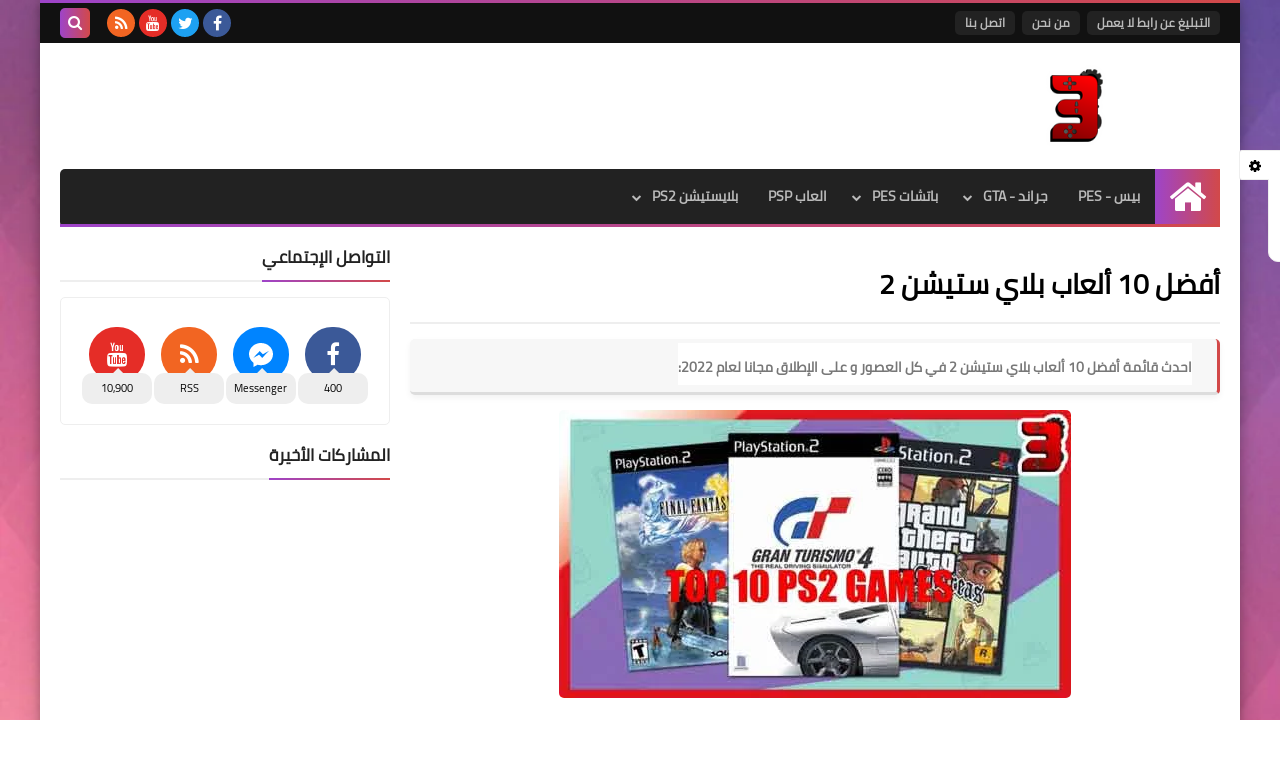

--- FILE ---
content_type: text/html; charset=UTF-8
request_url: https://www.i3dadiaty.com/p/top-10-playstation-2-games-of-all-time.html
body_size: 67568
content:
<!DOCTYPE html>
<html dir='rtl' lang='ar' xmlns='http://www.w3.org/1999/xhtml' xmlns:b='http://www.google.com/2005/gml/b' xmlns:data='http://www.google.com/2005/gml/data' xmlns:expr='http://www.google.com/2005/gml/expr'>
<head prefix='og: http://ogp.me/ns# fb: http://ogp.me/ns/fb# article: http://ogp.me/ns/article#'>
<meta content='_k9pV_Fai78svKHiWNKr2qZ_d2uQV4nAUx_fZqguVtE' name='google-site-verification'/>
<!-- DNS Prefetch -->
<link as='image' href='https://www.i3dadiaty.com/favicon.ico' rel='prefetch'/><link as='image' href='https://3.bp.blogspot.com/-TTjKNu81qZc/WmZwH-ZbHiI/AAAAAAAAAIE/5AD2e-RqhbUjv2-w13HQ5o8jFF_0krT-ACK4BGAYYCw/s1600-rw-e360/SqBack.jpg' rel='preload'/><link href='https://script.google.com' rel='dns-prefetch'/><link href='https://fonts.gstatic.com' rel='dns-prefetch'/><link href='https://fonts.googleapis.com' rel='dns-prefetch'/><link href='https://1.bp.blogspot.com' rel='dns-prefetch'/><link href='https://2.bp.blogspot.com' rel='dns-prefetch'/><link href='https://3.bp.blogspot.com' rel='dns-prefetch'/><link href='https://4.bp.blogspot.com' rel='dns-prefetch'/><link href='https://cdnjs.cloudflare.com' rel='dns-prefetch'/><link href='https://pagead2.googlesyndication.com' rel='dns-prefetch'/><link href='https://accounts.google.com' rel='dns-prefetch'/><link href='https://resources.blogblog.com' rel='dns-prefetch'/><link as='image' href='https://blogger.googleusercontent.com/img/b/R29vZ2xl/AVvXsEgYGKKsYIxQDW64S3aZG6leqHVEXniHQqUoBzeFemoxRwAQfgR5YW6uOh6FPgorIraoNm3G_Nl4UiMQoskhYSMfJQTydQZQObRUpRjlO6AO2dsXcPykhhgJ_0Hgcu55zcNrjEOY0NRXNqaZjurK7YEhqxyOP4EJbYHYCO-EMQh6T-5baYhlxtP6XLzb/w640-h360/%D8%A3%D9%81%D8%B6%D9%84-10-%D8%A3%D9%84%D8%B9%D8%A7%D8%A8-%D8%A8%D9%84%D8%A7%D9%8A-%D8%B3%D8%AA%D9%8A%D8%B4%D9%86-2-%D9%81%D9%8A-%D9%83%D9%84-%D8%A7%D9%84%D8%B9%D8%B5%D9%88%D8%B1-%D9%88-%D8%B9%D9%84%D9%89-%D8%A7%D9%84%D8%A5%D8%B7%D9%84%D8%A7%D9%82.jpg' rel='preload'/><link href='https://connect.facebook.net' rel='dns-prefetch'/><link href='https://www.facebook.com' rel='dns-prefetch'/><link href='https://disqus.com' rel='dns-prefetch'/><link href='https://c.disquscdn.com' rel='dns-prefetch'/><link as='font' crossorigin='anonymous' href='https://fonts.gstatic.com/s/cairo/v6/SLXGc1nY6HkvalIkTpu0xg.woff2' rel='preload'/><link as='font' crossorigin='anonymous' href='https://fonts.gstatic.com/s/cairo/v6/SLXGc1nY6HkvalIvTpu0xg.woff2' rel='preload'/><link as='font' crossorigin='anonymous' href='https://fonts.gstatic.com/s/cairo/v6/SLXGc1nY6HkvalIhTps.woff2' rel='preload'/><link as='font' crossorigin='anonymous' href='https://cdnjs.cloudflare.com/ajax/libs/font-awesome/4.7.0/fonts/fontawesome-webfont.woff2?v=4.7.0' rel='preload'/><link as='script' href='https://www.google-analytics.com/analytics.js' rel='preload'/>
<!-- Default Meta -->
<meta content='text/html; charset=UTF-8' http-equiv='Content-Type'/>
<meta content='width=device-width, initial-scale=1' name='viewport'/>
<link href='https://www.i3dadiaty.com/p/top-10-playstation-2-games-of-all-time.html' rel='canonical'/>
<meta content='احدث قائمة أفضل 10 العاب ps2 لعام 2022 في كل العصور و على الإطلاق بصيغة iso  و تنزيل افضل 10 العاب بلاي ستيشن 2 مجانا للكمبيوتر على الفلاش' name='description'/>
<link async='async' href='https://www.i3dadiaty.com/favicon.ico' rel='icon' type='image/x-icon'/>
<meta content='IE=edge' http-equiv='X-UA-Compatible'/>
<meta content='blogger' name='generator'/>
<meta content='#d24949' name='theme-color'/>
<meta content='#d24949' name='msapplication-navbutton-color'/>
<meta content='4133201525359787292' name='BlogId'/>
<link href='https://blogger.googleusercontent.com/img/b/R29vZ2xl/AVvXsEgYGKKsYIxQDW64S3aZG6leqHVEXniHQqUoBzeFemoxRwAQfgR5YW6uOh6FPgorIraoNm3G_Nl4UiMQoskhYSMfJQTydQZQObRUpRjlO6AO2dsXcPykhhgJ_0Hgcu55zcNrjEOY0NRXNqaZjurK7YEhqxyOP4EJbYHYCO-EMQh6T-5baYhlxtP6XLzb/w640-h360/%D8%A3%D9%81%D8%B6%D9%84-10-%D8%A3%D9%84%D8%B9%D8%A7%D8%A8-%D8%A8%D9%84%D8%A7%D9%8A-%D8%B3%D8%AA%D9%8A%D8%B4%D9%86-2-%D9%81%D9%8A-%D9%83%D9%84-%D8%A7%D9%84%D8%B9%D8%B5%D9%88%D8%B1-%D9%88-%D8%B9%D9%84%D9%89-%D8%A7%D9%84%D8%A5%D8%B7%D9%84%D8%A7%D9%82.jpg' rel='image_src'/>
<!--[if IE]><script type='text/javascript'>(function(){var html5=("abbr,article,aside,audio,canvas,datalist,details,"+"figure,footer,header,hgroup,mark,menu,meter,nav,output,"+"progress,section,time,video").split(',');for(var i=0;i<html5.length;i++){document.createElement(html5[i])}try{document.execCommand('BackgroundImageCache',false,true)}catch(e){}})()</script><![endif]-->
<!-- Title -->
<title>أفضل 10 ألعاب بلاي ستيشن 2</title>
<!-- Open Graph -->
<meta content='ar_AR' property='og:locale'/>
<meta content='https://www.i3dadiaty.com/p/top-10-playstation-2-games-of-all-time.html' property='og:url'/>
<meta content='أفضل 10 ألعاب بلاي ستيشن 2' property='og:title'/>
<meta content='موقع اعداديتي|باتشات بيس|تحميل لعبة pes|فيفا fifa|جاتا gta|العاب اندرويد android|محاكي PS2 ISOs|PSP' property='og:site_name'/>
<meta content='احدث قائمة أفضل 10 العاب ps2 لعام 2022 في كل العصور و على الإطلاق بصيغة iso  و تنزيل افضل 10 العاب بلاي ستيشن 2 مجانا للكمبيوتر على الفلاش' property='og:description'/>
<meta content='أفضل 10 ألعاب بلاي ستيشن 2' property='og:image:alt'/>
<meta content='article' property='og:type'/>
<meta content='https://blogger.googleusercontent.com/img/b/R29vZ2xl/AVvXsEgYGKKsYIxQDW64S3aZG6leqHVEXniHQqUoBzeFemoxRwAQfgR5YW6uOh6FPgorIraoNm3G_Nl4UiMQoskhYSMfJQTydQZQObRUpRjlO6AO2dsXcPykhhgJ_0Hgcu55zcNrjEOY0NRXNqaZjurK7YEhqxyOP4EJbYHYCO-EMQh6T-5baYhlxtP6XLzb/w1200-h630-p-k-no-nu/%D8%A3%D9%81%D8%B6%D9%84-10-%D8%A3%D9%84%D8%B9%D8%A7%D8%A8-%D8%A8%D9%84%D8%A7%D9%8A-%D8%B3%D8%AA%D9%8A%D8%B4%D9%86-2-%D9%81%D9%8A-%D9%83%D9%84-%D8%A7%D9%84%D8%B9%D8%B5%D9%88%D8%B1-%D9%88-%D8%B9%D9%84%D9%89-%D8%A7%D9%84%D8%A5%D8%B7%D9%84%D8%A7%D9%82.jpg' property='og:image'/>
<!-- Twitter Card -->
<meta content='summary_large_image' name='twitter:card'/>
<meta content='https://www.i3dadiaty.com/' name='twitter:domain'/>
<meta content='احدث قائمة أفضل 10 العاب ps2 لعام 2022 في كل العصور و على الإطلاق بصيغة iso  و تنزيل افضل 10 العاب بلاي ستيشن 2 مجانا للكمبيوتر على الفلاش' name='twitter:description'/>
<meta content='أفضل 10 ألعاب بلاي ستيشن 2' name='twitter:title'/>
<meta content='https://blogger.googleusercontent.com/img/b/R29vZ2xl/AVvXsEgYGKKsYIxQDW64S3aZG6leqHVEXniHQqUoBzeFemoxRwAQfgR5YW6uOh6FPgorIraoNm3G_Nl4UiMQoskhYSMfJQTydQZQObRUpRjlO6AO2dsXcPykhhgJ_0Hgcu55zcNrjEOY0NRXNqaZjurK7YEhqxyOP4EJbYHYCO-EMQh6T-5baYhlxtP6XLzb/w1200-h630-p-k-no-nu/%D8%A3%D9%81%D8%B6%D9%84-10-%D8%A3%D9%84%D8%B9%D8%A7%D8%A8-%D8%A8%D9%84%D8%A7%D9%8A-%D8%B3%D8%AA%D9%8A%D8%B4%D9%86-2-%D9%81%D9%8A-%D9%83%D9%84-%D8%A7%D9%84%D8%B9%D8%B5%D9%88%D8%B1-%D9%88-%D8%B9%D9%84%D9%89-%D8%A7%D9%84%D8%A5%D8%B7%D9%84%D8%A7%D9%82.jpg' name='twitter:image'/>
<!-- Feed Links -->
<link rel="alternate" type="application/atom+xml" title="موقع اعداديتي|باتشات بيس|تحميل لعبة pes|فيفا fifa|جاتا gta|العاب اندرويد android|محاكي PS2 ISOs|PSP - Atom" href="https://www.i3dadiaty.com/feeds/posts/default" />
<link rel="alternate" type="application/rss+xml" title="موقع اعداديتي|باتشات بيس|تحميل لعبة pes|فيفا fifa|جاتا gta|العاب اندرويد android|محاكي PS2 ISOs|PSP - RSS" href="https://www.i3dadiaty.com/feeds/posts/default?alt=rss" />
<link rel="service.post" type="application/atom+xml" title="موقع اعداديتي|باتشات بيس|تحميل لعبة pes|فيفا fifa|جاتا gta|العاب اندرويد android|محاكي PS2 ISOs|PSP - Atom" href="https://www.blogger.com/feeds/4133201525359787292/posts/default" />
<!-- Required -->
<meta content='' property='fb:app_id'/>
<meta content='' property='fb:admins'/>
<meta content='' property='article:publisher'/>
<meta content='' property='article:author'/>
<!-- Template Skin -->
<style id='page-skin-1' type='text/css'><!--
/* === Squeeze Template ====
-> Platform : Blogger
-> Category : Magazine
-> Homepage : https://squeeze-template.blogspot.com
-> Version  : 2.3.1
-> Updated  : May 2023
*/
/* Normalize
===================*/
html{font-family:serif;line-height:1.15;-ms-text-size-adjust:100%;-webkit-text-size-adjust:100%}body{margin:0}article,aside,footer,header,nav,section{display:block}h1{font-size:2em;margin:.67em 0}figcaption,figure,main{display:block}figure{margin:1em 40px}hr{box-sizing:content-box;height:0;overflow:visible}pre{font-family:monospace,monospace;font-size:1em}a{background-color:transparent;-webkit-text-decoration-skip:objects}a:active,a:hover{outline-width:0}abbr[title]{border-bottom:none;text-decoration:underline;text-decoration:underline dotted}b,strong{font-weight:inherit;font-weight:bolder}code,kbd,samp{font-family:monospace,monospace;font-size:1em}dfn{font-style:italic}mark{background-color:#ff0;color:#000}small{font-size:80%}sub,sup{font-size:75%;line-height:0;position:relative;vertical-align:baseline}sub{bottom:-.25em}sup{top:-.5em}audio,video{display:inline-block}audio:not([controls]){display:none;height:0}img{max-width:100%;border-style:none}svg:not(:root){overflow:hidden}button,input,optgroup,select,textarea{font-family:serif;font-size:100%;line-height:1.15;margin:0}button,input{important;overflow:visible}button,select{text-transform:none}button,html [type="button"],
[type="reset"],[type="submit"]{-webkit-appearance:button}button::-moz-focus-inner,[type="button"]::-moz-focus-inner,[type="reset"]::-moz-focus-inner,[type="submit"]::-moz-focus-inner{border-style:none;padding:0}button:-moz-focusring,[type="button"]:-moz-focusring,[type="reset"]:-moz-focusring,[type="submit"]:-moz-focusring{outline:1px dotted ButtonText}fieldset{border:1px solid silver;margin:0 2px;padding:.35em .625em .75em}legend{box-sizing:border-box;color:inherit;display:table;max-width:100%;padding:0;white-space:normal}progress{display:inline-block;vertical-align:baseline}textarea{overflow:auto}[type="checkbox"],[type="radio"]{box-sizing:border-box;padding:0}[type="number"]::-webkit-inner-spin-button,[type="number"]::-webkit-outer-spin-button{height:auto}[type="search"]{-webkit-appearance:textfield;outline-offset:-2px}[type="search"]::-webkit-search-cancel-button,[type="search"]::-webkit-search-decoration{-webkit-appearance:none}::-webkit-file-upload-button{-webkit-appearance:button;font:inherit}details,menu{display:block}summary{display:list-item}canvas{display:inline-block}template{display:none}[hidden]{display:none}
*,:before,:after{-webkit-box-sizing:border-box;-moz-box-sizing:border-box;box-sizing:border-box}
iframe{border:none}
/* Spinner
===================*/
.Loading{position:fixed;z-index:9999;background-color:#fff;width:100vw;height:100vh;right:0;top:0}.spinner{text-align:center;top:-webkit-calc(50% - 12.5px);top:-moz-calc(50% - 12.5px);top:calc(50% - 12.5px);position:relative}.spinner > div{margin:0 5px;width:20px;height:20px;background:-webkit-linear-gradient(to left,#d24949,#9e44c9);background:-linear-gradient(to left,#d24949,#9e44c9);background:-moz-linear-gradient(to left,#d24949,#9e44c9);background:-o-linear-gradient(to left,#d24949,#9e44c9);background:linear-gradient(to left,#d24949,#9e44c9);border-radius:100%;display:inline-block;-webkit-animation:sk-bouncedelay 1.4s infinite ease-in-out both;-moz-animation:sk-bouncedelay 1.4s infinite ease-in-out both;-o-animation:sk-bouncedelay 1.4s infinite ease-in-out both;animation:sk-bouncedelay 1.4s infinite ease-in-out both}.spinner .bounce1{-webkit-animation-delay:-.32s;-moz-animation-delay:-.32s;-o-animation-delay:-.32s;animation-delay:-.32s}.spinner .bounce2{-webkit-animation-delay:-.16s;-moz-animation-delay:-.16s;-o-animation-delay:-.16s;animation-delay:-.16s}@-webkit-keyframes sk-bouncedelay{0%,80%,100%{-webkit-transform:scale(0)}40%{-webkit-transform:scale(1.0)}}@-moz-keyframes sk-bouncedelay{0%,80%,100%{-webkit-transform:scale(0);-moz-transform:scale(0);transform:scale(0)}40%{-webkit-transform:scale(1.0);-moz-transform:scale(1.0);transform:scale(1.0)}}@-o-keyframes sk-bouncedelay{0%,80%,100%{-webkit-transform:scale(0);-o-transform:scale(0);transform:scale(0)}40%{-webkit-transform:scale(1.0);-o-transform:scale(1.0);transform:scale(1.0)}}@keyframes sk-bouncedelay{0%,80%,100%{-webkit-transform:scale(0);-moz-transform:scale(0);-o-transform:scale(0);transform:scale(0)}40%{-webkit-transform:scale(1.0);-moz-transform:scale(1.0);-o-transform:scale(1.0);transform:scale(1.0)}}
/* Fonts
===================*/
@font-face{font-family:'Cairo';font-style:normal;font-weight:400;font-display:swap;src:local(Cairo),local(Cairo-Regular),url(https://fonts.gstatic.com/s/cairo/v6/SLXGc1nY6HkvalIkTpu0xg.woff2) format("woff2");unicode-range:U+0600-06FF,U+200C-200E,U+2010-2011,U+204F,U+2E41,U+FB50-FDFF,U+FE80-FEFC}
@font-face{font-family:'Cairo';font-style:normal;font-weight:400;font-display:swap;src:local(Cairo),local(Cairo-Regular),url(https://fonts.gstatic.com/s/cairo/v6/SLXGc1nY6HkvalIvTpu0xg.woff2) format("woff2");unicode-range:U+0100-024F,U+0259,U+1E00-1EFF,U+2020,U+20A0-20AB,U+20AD-20CF,U+2113,U+2C60-2C7F,U+A720-A7FF}
@font-face{font-family:'Cairo';font-style:normal;font-weight:400;font-display:swap;src:local(Cairo),local(Cairo-Regular),url(https://fonts.gstatic.com/s/cairo/v6/SLXGc1nY6HkvalIhTps.woff2) format("woff2");unicode-range:U+0000-00FF,U+0131,U+0152-0153,U+02BB-02BC,U+02C6,U+02DA,U+02DC,U+2000-206F,U+2074,U+20AC,U+2122,U+2191,U+2193,U+2212,U+2215,U+FEFF,U+FFFD}
/* Carousel
===================*/
@keyframes splide-loading{
0%{transform:rotate(0)}
to{transform:rotate(1turn)}
}
.splide__container{position:relative;box-sizing:border-box}
.splide__list{margin:0!important;padding:0!important;width:-webkit-max-content;width:max-content;will-change:transform}
.splide.is-active .splide__list{display:flex}
.splide{visibility:hidden}
.splide,.splide__slide{position:relative}
.splide__slide{box-sizing:border-box;list-style-type:none!important;margin:0;flex-shrink:0}
.splide__slide img{vertical-align:bottom}
.splide__slider{position:relative}
.splide__track{position:relative;z-index:0;overflow:hidden}
.splide--draggable>.splide__track>.splide__list>.splide__slide{-webkit-user-select:none;user-select:none}
.splide--fade>.splide__track>.splide__list{display:block}
.splide--fade>.splide__track>.splide__list>.splide__slide{position:absolute;top:0;left:0;z-index:0;opacity:0}
.splide--fade>.splide__track>.splide__list>.splide__slide.is-active{position:relative;z-index:1;opacity:1}
.splide--rtl{direction:rtl}
.splide--ttb>.splide__track>.splide__list{display:block}
.splide__arrow svg{width:1.2em;height:1.2em;fill:currentColor}
.splide__arrow{cursor:pointer}
.splide__arrow--prev svg{transform:scaleX(-1)}
.splide--nav>.splide__track>.splide__list>.splide__slide:focus{outline:none}
.splide--rtl>.splide__arrows .splide__arrow--prev svg,.splide--rtl>.splide__track>.splide__arrows .splide__arrow--prev svg{transform:scaleX(1)}
.splide--rtl>.splide__arrows .splide__arrow--next svg,.splide--rtl>.splide__track>.splide__arrows .splide__arrow--next svg{transform:scaleX(-1)}
.splide--ttb>.splide__arrows .splide__arrow--prev svg,.splide--ttb>.splide__track>.splide__arrows .splide__arrow--prev svg{transform:rotate(-90deg)}
.splide--ttb>.splide__arrows .splide__arrow--next svg,.splide--ttb>.splide__track>.splide__arrows .splide__arrow--next svg{transform:rotate(90deg)}
/* Main
===================*/
body{font-family:'Cairo',sans-serif;font-size:14px;line-height:1.5em;visibility:visible!important}
body[data-overflow='false']{overflow:hidden}
body.boxed .main-container{max-width:1200px}
body[data-protect='true']{-webkit-user-select:none;-khtml-user-select:none;-moz-user-select:none;-ms-user-select:none;user-select:none}
body::-webkit-scrollbar{background-color:#ffffff;width:10px}
body::-webkit-scrollbar-thumb{background:#d24949}
body::-moz-selection{background:#d24949;color:#FFF}
::-moz-selection{background:#d24949;color:#FFF}
::selection{background:#d24949;color:#FFF}
ul{list-style:none;padding:0;margin:0}
p{line-height:2;font-size:12px}
a{text-decoration:none;color:inherit}
.main-container{max-width:100%;width:100%;margin:0 auto;background-color:#ffffff;-webkit-box-shadow:0 4px 8px 0 rgba(0,0,0,0.2),0 6px 20px 0 rgba(0,0,0,0.19);-moz-box-shadow:0 4px 8px 0 rgba(0,0,0,0.2),0 6px 20px 0 rgba(0,0,0,0.19);box-shadow:0 4px 8px 0 rgba(0,0,0,0.2),0 6px 20px 0 rgba(0,0,0,0.19)}
.main-container:before,.main-container:after{content:'';display:block;height:3px;background:-webkit-linear-gradient(to left,#d24949,#9e44c9);background:-o-linear-gradient(to left,#d24949,#9e44c9);background:-moz-linear-gradient(to left,#d24949,#9e44c9);background:linear-gradient(to left,#d24949,#9e44c9)}
#RecentPosts{margin-bottom:20px}
.side-right{margin-bottom:20px}
body.no-sidebar .side-right{float:none;width:100%}
body.no-sidebar aside{display:none}
.tempscheme{border-color:#d24949 #2d283b #9e44c9 #eeeeee;float:right;text-align:left}
/* Widths
===================*/
.middle-content{display:flex;align-items:flex-start;justify-content:space-between}
.side-right{position:relative;width:calc(100% - 330px - 20px)}
aside{width:330px;position:relative;margin-right:20px}
.wrapper{max-width:1200px;margin:0 auto}
#footer .color-wrap{position:relative;background-color:rgba(0,0,0,0.1)}
.main-wrap{padding:0 20px}
.stickysides .side-right,.stickysides aside{position:sticky;top:0}
/* Framework
===================*/
/* Headlines */
.headline{margin-bottom:15px;border-bottom:2px solid #eeeeee}
.main-wrap aside .headline{margin-bottom:15px;border-bottom:2px solid #eeeeee}
footer .headline{margin-bottom:15px;border-bottom:2px solid #2d283b}
.headline h2,.headline h4{display:inline-block;margin:0 0 12px;font-size:17px;position:relative}
.main-wrap .headline h2{color:#222222}
.main-wrap .headline h4{color:#222222}
.main-wrap .headline{border-bottom:2px solid #eeeeee}
.main-wrap aside .headline h4{color:#222222}
footer .headline h4{color:#eeeeee}
.headline h2:after,.headline h4:after{content:"";height:2px;background:-webkit-linear-gradient(to left,#d24949,#9e44c9);background:-o-linear-gradient(to left,#d24949,#9e44c9);background:-moz-linear-gradient(to left,#d24949,#9e44c9);background:linear-gradient(to left,#d24949,#9e44c9);position:absolute;top:33px;left:0;right:0;bottom:0}
.headline > a{color:#4F4F4F;float:left;padding:5px 12px;font-size:12px;background-color:#eeeeee;border-radius:5px;line-height:18px}
/* Read More */
.read-more{display:inline-block;background:-webkit-linear-gradient(to left,#d24949,#9e44c9);background:-o-linear-gradient(to left,#d24949,#9e44c9);background:-moz-linear-gradient(to left,#d24949,#9e44c9);background:linear-gradient(to left,#d24949,#9e44c9);padding:5px 15px;font-size:14px;font-weight:700;color:#ffffff;border-radius:30px}
.read-more:hover{padding:5px 25px}
/* Post Share */
.post-share{float:left}
.post-share .share-icon{z-index:1;float:left;width:31px;height:31px;line-height:31px;text-align:center;background:-webkit-linear-gradient(to left,#d24949,#9e44c9);background:-o-linear-gradient(to left,#d24949,#9e44c9);background:-moz-linear-gradient(to left,#d24949,#9e44c9);background:linear-gradient(to left,#d24949,#9e44c9);color:#ffffff;font-size:16px;border-radius:100%;cursor:pointer;position:relative}
.post-share .share-icon:after{opacity:0;content:"";font-family:FontAwesome;border-width:5px;border-style:solid;position:absolute;top:11px;left:97%;pointer-events:none}
.rtl .post-share .share-icon:after{border-color:transparent transparent transparent #d24949}
.ltr .post-share .share-icon:after{border-color:transparent #d24949 transparent transparent}
.post-share .share-icon.arrow:after{opacity:1}
.post-share .share-icon i{pointer-events:none}
.post-share .share-menu{visibility:hidden;float:left;margin-top:1px;margin-bottom:0;margin-left:5px}
.post-share .share-menu li{float:left;opacity:0;margin-left:5px}
.rtl .post-share .share-menu li{-webkit-transform:translateX(-30px);-ms-transform:translateX(-30px);-moz-transform:translateX(-30px);-o-transform:translateX(-30px);transform:translateX(-30px)}
.ltr .post-share .share-menu li{-webkit-transform:translateX(30px);-ms-transform:translateX(30px);-moz-transform:translateX(30px);-o-transform:translateX(30px);transform:translateX(30px)}
.post-share .share-menu li a:before{width:27px;height:27px;line-height:29px;margin-top:1px;border-radius:100%;color:#FFF;display:block;font-family:FontAwesome;text-align:center;}
.post-share .share-menu li:nth-of-type(1) a:before{content:"\f09a";background-color:#3b5998}
.post-share .share-menu li:nth-of-type(2) a:before{content:"\f099";background-color:#1da1f2}
.post-share .share-menu li:nth-of-type(3) a:before{content:"\f231";background-color:#cc2127}
.share-open.share-menu{visibility:visible}
[dir] .share-open.share-menu li{opacity:1;-webkit-transform:translateX(0);-ms-transform:translateX(0);-moz-transform:translateX(0);-o-transform:translateX(0);transform:translateX(0)}
.share-open.share-menu li:nth-of-type(1){-webkit-transition:.4s linear;-o-transition:.4s linear;-moz-transition:.4s linear;transition:.4s linear}
.share-open.share-menu li:nth-of-type(2){-webkit-transition:.3s linear;-o-transition:.3s linear;-moz-transition:.3s linear;transition:.3s linear}
.share-open.share-menu li:nth-of-type(3){-webkit-transition:.2s linear;-o-transition:.2s linear;-moz-transition:.2s linear;transition:.2s linear}
/* Image Wrap */
.img-wrap{display:block;border-radius:5px;overflow:hidden;position:relative}
.img-wrap:hover img{-webkit-transform:scale(1.1) rotate(3deg);-ms-transform:scale(1.1) rotate(3deg);-moz-transform:scale(1.1) rotate(3deg);-o-transform:scale(1.1) rotate(3deg);transform:scale(1.1) rotate(3deg)}
.overlay{opacity:0;width:100%;height:100%;overflow:hidden;border-radius:5px;background:-webkit-linear-gradient(to left,#d24949,#9e44c9);background:-o-linear-gradient(to left,#d24949,#9e44c9);background:-moz-linear-gradient(to left,#d24949,#9e44c9);background:linear-gradient(to left,#d24949,#9e44c9);position:absolute;top:0;left:0}{opacity:0;width:100%;height:100%;overflow:hidden;border-radius:5px;background:rgba(0,0,0,0.6);position:absolute;top:0;left:0}
.img-wrap:hover .overlay{opacity:.8}
.details-on-img{position:absolute;top:0;left:0;right:0;bottom:0}
.details-on-img .author-prof,.details-on-img .post-date{padding:0 4px;background:#ffffff;font-size:10px;border-radius:2px;position:absolute;right:-100%;z-index:2;-webkit-box-shadow:-2px 2px 10px -1px rgba(0,0,0,0.3);-moz-box-shadow:-2px 2px 10px -1px rgba(0,0,0,0.3);box-shadow:-2px 2px 10px -1px rgba(0,0,0,0.3)}
.details-on-img .author-prof{color:#d24949}
.details-on-img .post-date{color:#9e44c9}
.img-wrap .author-prof{top:30px;-webkit-transition:.4s linear;-o-transition:.4s linear;-moz-transition:.4s linear;transition:.4s linear}
.img-wrap .post-date{top:55px;-webkit-transition:.6s linear;-o-transition:.6s linear;-moz-transition:.6s linear;transition:.6s linear}
.img-wrap:hover .author-prof,.img-wrap:hover .post-date{right:0}
.img-wrap img{display:block;width:100%;height:100%}
.rtl .details-on-img > *{direction:rtl}
.ltr .details-on-img > *{direction:ltr}
.details-on-img i{margin-left:5px;float:right;margin-top:5px}
.caption{padding:30px;background:-webkit-gradient(linear,left top, left bottom,from(transparent),color-stop(rgba(0,0,0,0.7)),to(#000));background:-webkit-linear-gradient(transparent,rgba(0,0,0,0.7),#000);background:-o-linear-gradient(transparent,rgba(0,0,0,0.7),#000);background:-moz-linear-gradient(transparent,rgba(0,0,0,0.7),#000);background:linear-gradient(transparent,rgba(0,0,0,0.7),#000);color:#FFF;position:absolute;bottom:0;right:0;left:0}
aside .img-wrap:before,aside .img-wrap:after{display:none}
/* Social Colors */
.social .fa-facebook{background-color:#3b5998}.social .fa-twitter{background-color:#1da1f2}.social .fa-rss{background-color:#f26522}.social .fa-dribbble{background-color:#ea4c89}.social .fa-google-plus{background-color:#dd4b39}.social .fa-pinterest{background-color:#cc2127}.social .fa-linkedin{background-color:#0976b4}.social .fa-wordpress{background-color:#00769d}.social .fa-github{background-color:#000000}.social .fa-youtube{background-color:#e52d27}.social .fa-quora{background-color:#a82400}.social .fa-spotify{background-color:#1ed760}.social .fa-snapchat{background-color:#f5d602}.social .fa-flickr{background-color:#FF0084}.social .fa-instagram{background-color:#7c38af;background:radial-gradient(circle at 0 130%, #fdf497 0%, #fdf497 5%, #fd5949 45%,#d6249f 60%,#285AEB 90%)}.social .fa-behance{background-color:#009fff}.social .fa-whatsapp{background-color:#0D660A}.social .fa-soundcloud{background-color:#FF5419}.social .fa-tumblr{background-color:#3e5a70}.social .fa-khamsat{background-color:#f9b01c}.social .fa-tradent{background-color:#59c5c4}.social .fa-blogger{background-color:#fc9644}.social .fa-telegram{background-color:#32AEE1}.social .fa-google-play{background-color:#3d9dab}.social .fa-mostaql{background-color:#2caae2}.social .fa-messenger{background-color:#0084ff}.social .fa-paypal{background-color:#193685}.social .fa-reddit{background-color:#ff4500}.social .fa-vk{background-color:#45668e}.social .fa-website{background-color:#444444}.fa-website:before{content:"\f0ac"}social .fa-tiktok{background-color:#000}.social .fa-discord{background-color:#6265ed}.social .fa-patreon{background-color:#f74a20}.social .fa-twitch{background-color:#a970ff}.social .fa-tiktok{background-color:#000}
/* Label-Title */
.label-title{padding:0 8px;background:-webkit-linear-gradient(to left,#d24949,#9e44c9);background:-o-linear-gradient(to left,#d24949,#9e44c9);background:-moz-linear-gradient(to left,#d24949,#9e44c9);background:linear-gradient(to left,#d24949,#9e44c9);color:#ffffff;font-size:12px;border-radius:10px;position:absolute;top:10px;right:10px;z-index:2}
.img-wrap:hover .label-title{right:-100%}
.img-wrap .label-name{float:right;background:-webkit-linear-gradient(to left,#d24949,#9e44c9);background:-o-linear-gradient(to left,#d24949,#9e44c9);background:-moz-linear-gradient(to left,#d24949,#9e44c9);background:linear-gradient(to left,#d24949,#9e44c9);padding:2px 10px;border-radius:100px;font-size:12px;margin-bottom:10px;color:#ffffff;position:relative;right:0}
.img-wrap:hover .label-name{right:-100%}
/* Ribble Button */
.ribble{position:relative;overflow:hidden}
.ribble span{font-weight:bold;position:relative;z-index:1;-webkit-transition:.6s ease-in-out;-o-transition:.6s ease-in-out;-moz-transition:.6s ease-in-out;transition:.6s ease-in-out}
.ribble:hover{padding:5px 20px}
.ribble:hover span{color:#ffffff}
.ribble:before{content:'';background:-webkit-linear-gradient(to left,#d24949,#9e44c9);background:-o-linear-gradient(to left,#d24949,#9e44c9);background:-moz-linear-gradient(to left,#d24949,#9e44c9);background:linear-gradient(to left,#d24949,#9e44c9);position:absolute;top:100%;right:-200%;height:200%;width:200%;display:block;z-index:1;border-radius:100px;-webkit-transform:scale(0);-ms-transform:scale(0);-moz-transform:scale(0);-o-transform:scale(0);transform:scale(0);-webkit-transition:.5s ease-in-out;-o-transition:.5s ease-in-out;-moz-transition:.5s ease-in-out;transition:.5s ease-in-out}
.ribble:hover:before{top:-25px;right:-50px;-webkit-transform:scale(1);-ms-transform:scale(1);-moz-transform:scale(1);-o-transform:scale(1);transform:scale(1)}
/* Other */
.blog-admin,#uds-searchControl,#ContactForm93{display:none}
.clear-left{display:block;clear:left}
.clear{clear:both;display:block}
object{max-width:100%}
.hide{display:none!important}
*:not(.notr),:not(.notr):before,:not(.notr):after{-webkit-transition:.3s ease-in-out;-o-transition:.3s ease-in-out;-moz-transition:.3s ease-in-out;transition:.3s ease-in-out}
.post-body #ContactForm93{display:block}
div#Tempnec{display:none!important}
#blogger-components{display:none!important}
body .cookie-choices-info{top:auto;bottom:0;background-color:#333}
/* Header
===================*/
header .color-wrap{background-color:#111111}
header #top-bar{padding:0 20px;height:40px;line-height:40px;color:#FFF;position:relative}
#head-sec{padding:20px 20px;min-height:120px;overflow:hidden}
/* Fixed TopBar */
header .color-wrap.fixed{position:fixed;width:100%;top:0;right:0;z-index:6}
/* Header Social */
header #top-bar #LinkList301{z-index:1;max-width:30%;margin-left:45px;float:left;position:relative;height:40px}
#LinkList301 .social-static{margin-top:5px;white-space:nowrap;overflow-x:auto}
#LinkList301 .social-static li{vertical-align:top}
#LinkList301 .social-static::-webkit-scrollbar{#ffffff;width:0px}
.social-static li{display:inline-block;margin:1px 2px 0;overflow:hidden}
.social-static li i{color:#FFF;width:28px;height:28px;line-height:28px;border-radius:100%;display:block;text-align:center;font-size:16px}
.social-static li svg{width:28px;height:28px;padding:6px 0;border-radius:100%;display:block;fill:#FFF}
.social-static li:hover{-webkit-animation:SocIcons .2s ease-in-out;-moz-animation:SocIcons .2s ease-in-out;-o-animation:SocIcons .2s ease-in-out;animation:SocIcons .2s ease-in-out}
@-webkit-keyframes SocIcons{
50%{-webkit-transform:scale(0.7);transform:scale(0.7)}
100%{-webkit-transform:scale(1.5);transform:cale(1.5)}
}
@-moz-keyframes SocIcons{
50%{-webkit-transform:scale(0.7);-moz-transform:scale(0.7);transform:scale(0.7)}
100%{-webkit-transform:scale(1.5);-moz-transform:cale(1.5);transform:cale(1.5)}
}
@-o-keyframes SocIcons{
50%{-webkit-transform:scale(0.7);-o-transform:scale(0.7);transform:scale(0.7)}
100%{-webkit-transform:scale(1.5);-o-transform:cale(1.5);transform:cale(1.5)}
}
@keyframes SocIcons{
50%{-webkit-transform:scale(0.7);-moz-transform:scale(0.7);-o-transform:scale(0.7);transform:scale(0.7)}
100%{-webkit-transform:scale(1.5);-moz-transform:cale(1.5);-o-transform:cale(1.5);transform:cale(1.5)}
}
/* Header Pages List */
header #top-bar #PageList301{float:right;height:40px}
header #top-bar .menu li{float:right;margin:8px 0}
header #top-bar .menu li a{-webkit-transition:none;-o-transition:none;-moz-transition:none;transition:none;background:#222222;margin-left:7px;font-size:12px;display:block;line-height:normal;padding:0 10px;border-radius:5px;font-weight:700;color:#bbbbbb;line-height:2em}
header #top-bar .menu li a:hover,header #top-bar .menu li.selected a{color:#ffffff!important;background:-webkit-linear-gradient(to left,#d24949,#9e44c9);background:-o-linear-gradient(to left,#d24949,#9e44c9);background:-moz-linear-gradient(to left,#d24949,#9e44c9);background:linear-gradient(to left,#d24949,#9e44c9)}
header #top-bar .menu-res{display:none}
header #top-bar .menu-res button{background:none;border:none;display:block;width:30px;height:30px;line-height:25px;padding:0;font-size:18px;background:-webkit-linear-gradient(to left,#d24949,#9e44c9);background:-o-linear-gradient(to left,#d24949,#9e44c9);background:-moz-linear-gradient(to left,#d24949,#9e44c9);background:linear-gradient(to left,#d24949,#9e44c9);color:#ffffff;text-align:center;border-radius:5px;cursor:pointer;position:absolute;top:5px;right:20px;z-index:2;cursor:pointer}
.menu-res-wrap ul:before{content:"";border-width:8px;border-style:solid;border-color:transparent transparent #222222;position:absolute;top:-14px;right:10px;z-index:2}
.menu-res-wrap ul{width:180px;top:50px;position:absolute;background-color:#222222;right:10px;padding:10px;border-radius:5px;z-index:-1;opacity:0;pointer-events:none;}
.menu-res-wrap ul.open{z-index:9999999;opacity:1;pointer-events:auto;}
.menu-res-wrap li a{display:block;border-bottom:1px dashed rgba(255,255,255,0.075);color:#eeeeee;text-align:center}
.menu-res-wrap li:last-of-type a{border-bottom:none}
/* Search Box */
header #HTML301{height:100%;position:absolute;left:20px;min-width:230px}
header .search{position:relative;display:flex;justify-content:flex-end;align-items:center;height:30px;margin-top:5px}
header .search label{width:0px;overflow:hidden;height:100%;display:flex;flex-wrap:wrap}
header .search input{z-index:1;font-family:inherit;border-radius:5px;height:100%;width:100%;background-color:#333333;color:#ffffff;font-size:12px;border:none;padding:0 15px;outline:none}
header .search button{color:#ffffff;background:-webkit-linear-gradient(to left,#d24949,#9e44c9);background:-o-linear-gradient(to left,#d24949,#9e44c9);background:-moz-linear-gradient(to left,#d24949,#9e44c9);background:linear-gradient(to left,#d24949,#9e44c9);display:block;width:30px;height:30px;line-height:30px;padding:0;font-size:15px;text-align:center;border-radius:5px;cursor:pointer;flex-shrink:0;position:relative;border:none}
header .search.open-search label{width:100%}
/* Logo & AD */
#Header1{width:290px;float:right}
#Header1 .headone{font-weight:700;display:block;margin:0 0 10px;font-size:35px;line-height:1em;text-align:center}
#Header1 p{margin:0;font-size:12px;text-align:center;line-height:1.5em}
#Header1 img{width:auto;max-width:100%;margin:0 auto;display:block;height:auto}
.img-logo{display:block}
#HTML302,#HTML307{width:728px;float:left;text-align:left}
/* Main Menu */
#menu-bar{clear:both;position:relative;padding:0 20px;margin-bottom:20px}
#LinkList302{height:58px;background-color:#222222;position:relative;border-radius:5px}
#LinkList302:before{content:'';display:block;height:3px;background:-webkit-linear-gradient(to left,#d24949,#9e44c9);background:-o-linear-gradient(to left,#d24949,#9e44c9);background:-moz-linear-gradient(to left,#d24949,#9e44c9);background:linear-gradient(to left,#d24949,#9e44c9);position:absolute;width:100%;bottom:0;right:0}
#menu-bar .menu-bar ul li{float:right}
#menu-bar .menu-bar ul li>a{font-weight:700;display:block;width:100%;padding:17px 15px;color:#bbbbbb;position:relative}
#menu-bar .menu-bar li>a:hover{background-color:#333333;color:#eeeeee}
#menu-bar .menu-bar ul li.drop-menu-st >a{padding-left:30px}
.menu-bar ul i{font-size:18px;display:inline-block;vertical-align:middle;margin-left:10px}
#menu-bar .home{white-space:nowrap;overflow:hidden;height:55px;line-height:25px;background:-webkit-linear-gradient(to left,#d24949,#9e44c9);background:-o-linear-gradient(to left,#d24949,#9e44c9);background:-moz-linear-gradient(to left,#d24949,#9e44c9);background:linear-gradient(to left,#d24949,#9e44c9);color:#FFF!important;min-width:65px;max-width:65px;border-start-start-radius:5px}
#menu-bar .home:hover{max-width:100%!important;padding-right:40px}
#menu-bar .home span{position:relative;right:50px}
#menu-bar .home:hover span{right:0px}
.home:before{font-weight:400;content:"\f015";font-family:"fontawesome";font-size:20px;position:absolute;right:23px;text-indent:0;-webkit-transform:scale(2);-ms-transform:scale(2);-moz-transform:scale(2);-o-transform:scale(2);transform:scale(2);top:16px}
#menu-bar .home:hover:before{right:10px;-webkit-transform:scale(1);-ms-transform:scale(1);-moz-transform:scale(1);-o-transform:scale(1);transform:scale(1)}
/* Sub Menu */
#menu-bar .menu-bar li>ul li a{padding:12px 20px}
#menu-bar .menu-bar li>ul li a:hover{background:-webkit-linear-gradient(to left,#d24949,#9e44c9);background:-o-linear-gradient(to left,#d24949,#9e44c9);background:-moz-linear-gradient(to left,#d24949,#9e44c9);background:linear-gradient(to left,#d24949,#9e44c9);color:#ffffff;padding-right:30px}
.drop-menu-st{position:relative;padding-bottom:5px}
.drop-menu-st:after{content:"\f078";font-family:"fontawesome";font-size:10px;color:#bbbbbb;position:absolute;top:18px;left:10px}
.drop-menu-st > ul{display:none;width:200px;height:auto;background-color:#222222;position:absolute;top:58px;z-index:10;-webkit-box-shadow:0 5px 5px 0 rgba(0,0,0,0.2);-moz-box-shadow:0 5px 5px 0 rgba(0,0,0,0.2);box-shadow:0 5px 5px 0 rgba(0,0,0,0.2)}
.drop-menu-st:hover > ul{display:block}
#menu-bar .drop-menu-st ul li{float:none;position:relative}
/* Bottom Menu */
.bot-menu-st:hover > ul{display:block}
.bot-menu-st > ul{display:none;width:200px;height:auto;background-color:#222222;position:absolute;top:0;right:100%;z-index:10;-webkit-box-shadow:0 5px 5px 0 rgba(0,0,0,0.2);box-shadow:0 5px 5px 0 rgba(0,0,0,0.2)}
.rtl .bot-menu-st:after{content:"\f053"}
.ltr .bot-menu-st:after{content:"\f054"}
.bot-menu-st:after{font-family:"fontawesome";font-size:10px;color:#bbbbbb;position:absolute;top:12px;left:10px}
/* Fixed Menu */
.fixed#menu-bar{height:58px}
.fixed#menu-bar #LinkList302{width:100%;position:fixed;z-index:6;top:0;right:0;-webkit-box-shadow:rgba(0,0,0,0.1) 0 2px 2px;box-shadow:rgba(0,0,0,0.1) 0 2px 2px;opacity:.99;-webkit-animation:fxd 1s;animation:fxd 1s}
@-webkit-keyframes fxd{
from{top:-60px}
to{top:0}
}
@keyframes fxd{
from{top:-60px}
to{top:0}
}
/* Mega Menu */
.mega-wrap{background-color:#222222;overflow:hidden;width:100%;position:absolute;top:100%;right:0;padding:0 20px;z-index:-1;max-height:0}
.mega-wrap.open{max-height:295px;height:295px;padding:20px;z-index:5}
.mega-wrap > i.fa-spin{color:#ffffff;display:block;text-align:center;font-size:40px;margin-top:80px}
.mega-post:last-of-type{margin-left:0}
.mega-post{padding:0 10px}
.mega-wrap .splide__track{margin:0 -10px}
.mega-post .img-wrap{height:180px}
.mega-post .post-title a{color:#bbbbbb;font-size:14px}
.mega-post .post-title a:hover{color:#eeeeee}
.mega-post .post-title{margin:0;max-height:50px;overflow:hidden}
.mega-carousel .splide__arrows button{position:absolute;top:80px;background-color:#d8d8d8;font-family:"fontawesome";width:25px;height:25px;fill:#222222;font-size:10px;line-height:0;border:none;border-radius:100%;z-index:2}
.mega-carousel .splide__arrow.splide__arrow--prev{right:10px}
.mega-carousel .splide__arrow.splide__arrow--next{left:10px}
.mega-post .details{margin-bottom:5px}
.mega-post .post-date i{font-size:inherit}
.mega-post .post-date{color:#bbbbbb}
.mega-post .details{margin:5px 0 0}
/* Responsive Menu */
.menu-bar-res{display:none;float:left;border:none;background:none;padding:0px}
.menu-bar-res .fa-bars{cursor:pointer;color:#ffffff;background:-webkit-linear-gradient(to left,#d24949,#9e44c9);background:-o-linear-gradient(to left,#d24949,#9e44c9);background:-moz-linear-gradient(to left,#d24949,#9e44c9);background:linear-gradient(to left,#d24949,#9e44c9);height:55px;width:55px;text-align:center;font-size:26px;padding-top:16px;border-start-end-radius:5px}
.res-home{display:none;float:right;height:55px;width:110px;text-align:center;padding-top:17px;color:#ffffff;background:-webkit-linear-gradient(to left,#d24949,#9e44c9);background:-o-linear-gradient(to left,#d24949,#9e44c9);background:-moz-linear-gradient(to left,#d24949,#9e44c9);background:linear-gradient(to left,#d24949,#9e44c9);font-weight:700;border-start-start-radius:5px}
.res-home:before{content:"\f015";font-family:FontAwesome;font-weight:400;font-size:24px;margin-left:5px;display:inline-block;vertical-align:-2px}
/* Intro
===================*/
.intro{clear:both;padding:0 20px}
#section11:not(:empty){margin-bottom:20px;overflow:hidden}
/* Ticker */
.ticker{height:40px;overflow:hidden;background-color:#eeeeee;border-radius:5px}
.ticker-title{float:right;height:40px;line-height:40px;padding:0 20px 0 50px;padding-top:0;padding-bottom:0px;padding-right:50px;padding-left:20px;background-color:#222222;color:#eeeeee;font-size:16px;border-left:4px solid #d24949;position:relative;z-index:1;border-radius:5px}
.ticker-title:after{content:"\f1ea";font-family:FontAwesome;font-size:18px;color:inherit;position:absolute;top:2px;right:15px}
.ticker-content nav{display:flex}
.ticker-content ul{display:flex;align-items:center;height:40px;line-height:40px;position:relative}
.ticker-content li{margin:0 20px;flex-shrink:0}
.ticker-content li:first-child{margin-right:0}
.ticker-content li:last-child{margin-left:0}
.ticker-content li:hover{color:#d24949}
.ticker-content li:before{content:"\f02e";font-family:FontAwesome;font-size:12px;color:#d24949;margin-left:15px;display:inline-block;}
.ticker-content li a{color:#222222;font-weight:600;}
.ticker-content li a:hover{text-decoration:underline;color:#d24949}
/* Intro Slider */
.intro .section{margin-bottom:20px}
.main-slider .splide__track,.main-slider .splide__list{height:100%}
.main-slider .m-slider{float:right;width:62.5%;height:440px}
.main-slider .m-slider .img-wrap{width:100%;height:100%}
.main-slider .m-slider .item{width:100%;height:100%}
.main-slider .left-box{float:left;width:36.459%;height:440px;overflow:hidden}
.main-slider .left-box .top,.main-slider .left-box .bottom{position:relative}
.main-slider .left-box .top{margin-bottom:12px}
.main-slider .left-box .img-wrap{width:100%;height:214px}
.main-slider .img-wrap:hover .details-on-img .author-prof{top:30px}
.main-slider .img-wrap:hover .details-on-img .post-date{top:55px}
.main-slider h3{margin:0;clear:both}
.main-slider .m-slider h3{font-size:18px}
.main-slider .left-box h3{font-size:16px}
.main-slider h3 a{display:block}
.main-slider .m-slider .caption p{height:52px;overflow:hidden;margin:5px 0 0;font-size:13px}
.main-slider .splide__arrows{margin:auto;position:absolute;top:46%;left:0;right:0;z-index:1}
.main-slider .splide__arrows button.splide__arrow--next,.main-slider .splide__arrows button.splide__arrow--prev{padding:0;border:none;background:-webkit-gradient(linear,left,from(#d24949),to(#9e44c9));background:linear-gradient(to left,#d24949,#9e44c9);width:35px;height:35px;position:absolute;text-align:center;color:#ffffff}
.main-slider .splide__arrows .splide__arrow--next{left:0;border-end-start-radius:5px;border-start-start-radius:5px}
.main-slider .splide__arrows .splide__arrow--prev{right:0;border-start-end-radius:5px;border-end-end-radius:5px}
.main-slider .img-wrap{cursor:pointer}
/* Sidebar
===================*/
aside .widget{margin-bottom:20px}
/* Footer
===================*/
#footer{position:relative;background:-webkit-gradient(linear,left,from(#211837),to(#111111));background:linear-gradient(to left,#211837,#111111);border-top:3px solid #d24949;clear:both}
#footer-sections{font-size:0;padding:20px 10px;display:flex;justify-content:space-between}
#footer-sections .f-sec.no-items{display:none}
#footer-sections .f-sec{font-size:14px;width:100%;min-width:25%;padding:0 10px}
#footer-sections .f-sec .widget{margin-bottom:20px}
#footer-sections .f-sec .widget:last-of-type{margin-bottom:0}
body.boxed#footer-sections{margin:0 5px}
body:not(.boxed)#footer-sections{margin:0 auto}
#footer-top-section:not(.no-items){padding:20px 0;margin:0 20px;border-bottom:1px solid #2d283b}
#footer-bottom-section:not(.no-items){padding:20px 0;margin:0 20px;border-top:1px solid #2d283b}
body:not(.boxed) #footer-top-section:not(.no-items).wrapper{margin:20px auto 0;padding:0 20px 20px}
body:not(.boxed) #footer-bottom-section:not(.no-items).wrapper{margin:0 auto;padding:20px 20px}
#footer-top-section:not(.no-items).wrapper{padding:20px 0;margin:0 20px}
#footer-cop-section{padding:5px 20px;position:relative}
#footer-cop-section:after{content:"";clear:both;display:block}
/* Copyrights */
#HTML303{color:#ffffff;margin-top:5px;float:right}
#HTML303 > *{vertical-align:middle;display:inline-block}
#HTML303 a{color:#d24949}
#HTML303 a:hover{color:#9e44c9;text-decoration:underline}
#HTML303 > b{font-family:Tahoma;color:#d24949;font-size:15px;margin:0 5px}
#LinkList304{float:left;margin-top:5px}
.credits span{margin-left:5px}
/* Footer Scroll To Top */
.scroll-top{background-color:#2d283b;width:30px;height:30px;padding:0;text-align:center;border-radius:100px;color:#eeeeee;border:none;cursor:pointer;position:absolute;left:calc(50% - 15px);top:-15px;z-index:1}
.scroll-top i{pointer-events:none}
.scroll-top:before{display:block}
.scroll-top:hover{background:#d24949;color:#FFF}
/* Widgets
===================*/
.widget{position:relative}
.widget-item-control{position:absolute;left:0;top:100%;z-index:2;opacity:.7}
.widget-item-control:hover{opacity:1}
#top-bar .widget-item-control{top:0}
.headline[data-title*="[SOC]"],.headline[data-title*="[ACC]"]{display:none}
.PLHolder{opacity:0.5;background:-webkit-gradient(linear,left,from(#d24949),to(#9e44c9));background:linear-gradient(to left,#d24949,#9e44c9)}
.PLHolder img{visibility:hidden}
.img-wrap img{transition:.5s all}
.pl-fade .PLHolder img{opacity:0}
.pl-zoomin .PLHolder img{transform:scale(0)}
.pl-zoomout .PLHolder img{transform:scale(2)}
.pl-rotate .PLHolder img{transform:rotate(-360deg)}
.pl-blur .PLHolder img{filter:blur(50px)}
/* Email Subscription && BlogSearch */
aside .subscrib-sec p{margin:0 0 10px;color:#4F4F4F;text-align:right}
footer .subscrib-sec label{display:block;font-size:12px;margin:0 0 10px;color:#eeeeee;text-align:right}
aside .subscrib-sec label{color:#4F4F4F}
footer .subscrib-sec label{color:#eeeeee}
.subscrib-sec input[name="email"],.BlogSearch .search-input input{display:block;width:100%;padding:15px;margin:auto;line-height:0;outline:0;font-size:14px;border:0;border-radius:5px;direction:ltr;text-align:left;margin-top:15px;font-family:inherit}
aside .subscrib-sec input[name="email"],aside .BlogSearch .search-input input{background-color:#eeeeee;color:#000000}
footer .subscrib-sec input[name="email"],footer .BlogSearch .search-input input{background-color:#2d283b;color:#ffffff}
.msg-send,.BlogSearch .search-action{font-family:inherit;display:block;padding:10px 30px 10px 20px;margin:5px auto 0;outline:0;border:0;border-radius:5px;background:-webkit-gradient(linear,left,from(#d24949),to(#9e44c9));background:linear-gradient(to left,#d24949,#9e44c9);color:#ffffff;font-weight:700;cursor:pointer;position:relative;overflow:hidden;width:100%}
.msg-send:hover,.BlogSearch .search-action:hover{-webkit-box-shadow:0 3px 5px 0 rgba(0,0,0,0.4);box-shadow:0 3px 5px 0 rgba(0,0,0,0.4)}
.msg-send:before{content:"\f1d8";font-family:FontAwesome;position:absolute;top:10px;right:10px;z-index:1;font-weight:normal}
.msg-send:hover input[type="submit"]{color:#2c2c2c}
.ltr .msg-send:before{-webkit-transform:rotateY(180deg);transform:rotateY(180deg)}
.msg-send:hover:before{-webkit-animation:subs .3s ease-in-out;animation:subs .3s ease-in-out}
@-webkit-keyframes subs{
from{top:37px;right:38px}
to{top:10px;right:10px}
}
@keyframes subs{
from{top:37px;right:38px}
to{top:10px;right:10px}
}
/* LinkList & PageList & TextList */
.LinkList .widget-content li a, *:not(header) .PageList .widget-content li a,.TextList .widget-content li{display:block;padding:13px 0;font-size:14px}
.LinkList .widget-content li:first-child a, *:not(header) .PageList .widget-content li:first-child a,.TextList .widget-content li:first-child{padding-top:0}
aside .LinkList .widget-content li a,aside .PageList .widget-content li a,aside .TextList .widget-content li{color:#000000;border-bottom:1px solid #eeeeee}
footer .LinkList .widget-content li a,footer .PageList .widget-content li a,footer .TextList .widget-content li{color:#ffffff;display:block;border-bottom:1px solid #2d283b}
aside .LinkList .widget-content li a::before, footer .LinkList .widget-content li a::before{content:"\f08b"}
.TextList .widget-content li::before{content:"\f129";font-size:10px}
*:not(header) .PageList .widget-content li a::before{content:"\f0f6"}
aside .LinkList .widget-content li a::before, footer .LinkList .widget-content li a::before,*:not(header) .PageList .widget-content li a::before,.TextList .widget-content li::before{display:inline-block;vertical-align:top;font-family:fontawesome;margin-left:10px;font-size:20px}
aside .LinkList .widget-content li a::before,aside .PageList .widget-content li a::before,aside .TextList .widget-content li::before{color:#4F4F4F}
footer .LinkList li a::before,footer .PageList .widget-content li a::before,footer .TextList .widget-content li::before{color:#eeeeee}
aside .LinkList .widget-content li a:hover, footer .LinkList .widget-content li a:hover, *:not(header) .PageList .widget-content li a:hover{color:#d24949;border-bottom:1px solid #d24949}
aside .LinkList .widget-content li a:hover::before, footer .LinkList .widget-content li a:hover::before{-webkit-animation:LinkIcon 0.2s linear;animation:LinkIcon 0.2s linear;color:#d24949}
*:not(header) .PageList .widget-content li a:hover::before{color:#d24949}
@-webkit-keyframes LinkIcon{100%{-webkit-transform:translateX(-5px);transform:translateX(-5px)}}
@keyframes LinkIcon{100%{-webkit-transform:translateX(-5px);transform:translateX(-5px)}}
/* Popular Posts */
.PopularPosts article{margin-bottom:15px;padding-bottom:15px;overflow:hidden}
.PopularPosts article:last-of-type{margin-bottom:0;border-bottom:none}
aside .PopularPosts article{border-bottom:1px solid #eeeeee}
footer .PopularPosts article{border-bottom:1px solid #2d283b}
.PopularPosts .post-date{display:inline-block;background-color:#eeeeee;color:#4F4F4F;text-align:right;font-size:10px;border-radius:5px;padding-right:5px;padding-left:10px;margin-bottom:5px}
.PopularPosts .post-date i{background-color:rgba(0,0,0,0.2);font-size:12px;display:inline-block;vertical-align:middle;padding:5px;margin-left:5px}
.PopularPosts .item-thumbnail{display:block;overflow:hidden;float:right;width:72px;height:72px;margin-left:15px;border-radius:5px}
.PopularPosts .item-thumbnail img{height:100%;display:block}
.PopularPosts .item-thumbnail:hover img{-webkit-transform:scale(1.1) rotate(3deg);transform:scale(1.1) rotate(3deg)}
.PopularPosts .post-title{overflow:hidden;margin:0 0 5px;font-weight:700;font-size:16px}
aside .PopularPosts .post-title a{color:#000000}
footer .PopularPosts .post-title a{color:#ffffff}
.PopularPosts .post-title a:hover{color:#d24949}
.snippet-item{font-size:12px;text-align:justify;line-height:1.5em;margin:0}
aside .snippet-item{color:#4F4F4F}
footer .snippet-item{color:#eeeeee}
/* Archive Widget */
.BlogArchive select{background:transparent;width:100%;padding:5px 20px;margin:0 auto;display:block;font-family:inherit;font-size:12px}
.BlogArchive select:focus{border:1px solid #d24949}
aside .BlogArchive select{border:1px solid #eeeeee;color:#000000}
footer .BlogArchive select{border:1px solid #2d283b;color:#ffffff}
/* Flat */
.flat .archivedate .post-count{font-style:normal;float:left}
aside .flat .archivedate i{color:#4F4F4F}
footer .flat .archivedate i{color:#eeeeee}
.BlogArchive .flat .archivedate a{display:block;padding:7px 2px}
aside .BlogArchive .flat .archivedate a{color:#000000;border-bottom:1px dotted #eeeeee}
footer .BlogArchive .flat .archivedate a{color:#ffffff;border-bottom:1px dotted #2d283b}
aside .BlogArchive .flat .archivedate a::before{color:#eeeeee}
footer .BlogArchive .flat .archivedate a::before{color:#eeeeee}
.BlogArchive .flat .archivedate a::before{display:inline-block;content:"\f08d";-webkit-transform:rotate(to left);transform:rotate(to left);font-family:fontawesome;margin-left:10px;vertical-align:middle}
.BlogArchive .flat .archivedate:hover a{color:#d24949;border-bottom:1px dotted #9e44c9}
.BlogArchive .archivedate:hover a:before{color:#d24949}
/*  Hierarchy */
.hierarchy .hierarchy{margin-right:10px}
aside .hierarchy-title{background:#eeeeee;margin-bottom:5px;padding:8px 15px}
footer .hierarchy-title{background:#2d283b;margin-bottom:5px;padding:5px 20px}
aside .hierarchy .post-count-link,aside .hierarchy ul.posts a{color:#000000}
footer .post-count-link, footer .hierarchy ul.posts a{color:#ffffff}
.hierarchy .post-count{float:left;color:#999}
aside .hierarchy .post-count{color:#4F4F4F}
footer .hierarchy .post-count{color:#eeeeee}
.hierarchy ul.posts{margin-right:0}
.hierarchy ul.posts a{font-size:12px;display:block;padding:5px 0}
.hierarchy ul.posts a:hover{border-bottom:1px solid #9e44c9;color:#d24949;padding-right:5px}
aside .hierarchy ul.posts a{border-bottom:1px solid #eeeeee}
footer .hierarchy ul.posts a{border-bottom:1px solid #2d283b}
/* Label Widget */
.cloud-label-widget-content{overflow:hidden}
.cloud-label-widget-content .label-name{float:right;background:-webkit-gradient(linear,left,from(#d24949),to(#9e44c9));background:linear-gradient(to left,#d24949,#9e44c9);padding:7px 15px;margin-left:7px;margin-bottom:7px;border-radius:5px;font-size:14px;color:#ffffff;font-weight:700}
.cloud-label-widget-content .label-name::before{content:"\f02b";font-family:fontawesome;display:inline-block;vertical-align:top;margin-left:5px;border-radius:100%;margin-top:-4px;font-size:14px;padding-top:5px;text-align:center;font-weight:400}
.cloud-label-widget-content .label-name:hover{-webkit-box-shadow:0 3px 5px 0 rgba(0,0,0,0.4);box-shadow:0 3px 5px 0 rgba(0,0,0,0.4)}
.cloud-label-widget-content .label-name:hover:before{-webkit-animation:label .3s ease-in-out;animation:label .3s ease-in-out}
.list-label-widget-content a{display:block;padding:7px 0}
@-webkit-keyframes label{
50%{-webkit-transform:rotate(60deg);transform:rotate(60deg)}
100%{-webkit-transform:rotate(-60deg);transform:rotate(-60deg)}
}
@keyframes label{
50%{-webkit-transform:rotate(60deg);transform:rotate(60deg)}
100%{-webkit-transform:rotate(-60deg);transform:rotate(-60deg)}
}
aside .list-label-widget-content .label-name{color:#000000;border-bottom:1px dotted #eeeeee}
footer .list-label-widget-content .label-name{color:#ffffff;border-bottom:1px dotted #2d283b}
.list-label-widget-content .label-name::before{content:"\f07b";font-family:fontawesome;margin-left:10px;display:inline-block;vertical-align:top;-webkit-transition:.3s ease-out;transition:.3s ease-out;width:20px;text-align:left}
aside .list-label-widget-content .label-name::before{color:#4F4F4F}
footer .list-label-widget-content .label-name::before{color:#eeeeee}
.list-label-widget-content .label-name:hover::before{content:"\f07c";color:#d24949!important}
.list-label-widget-content .label-count{margin-top:-28px}
aside .list-label-widget-content .label-count{float:left;color:#4F4F4F}
footer .list-label-widget-content .label-count{float:left;color:#eeeeee}
aside .list-label-widget-content .label-name:hover{color:#d24949;border-bottom:1px dotted #d24949}
footer .list-label-widget-content .label-name:hover{color:#d24949;border-bottom:1px dotted #d24949}
/* Statistics */
.Stats img{width:auto;height:auto;display:inline-block;vertical-align:-4px;border-radius:0;margin-left:5px}
.Stats .widget-content{text-align:center;font-size:30px;font-weight:700;font-family:Arial}
aside .text-counter-wrapper{color:#000000;margin:0 5px;vertical-align:5px}
footer .text-counter-wrapper{color:#ffffff;margin:0 5px;vertical-align:5px}
/* Contact Form */
.post-body #ContactForm93{padding:20px;border:1px solid #eeeeee;border-radius:5px}
.post-body #ContactForm93 .headline{display:none}
.ContactForm form{position:relative}
.ContactForm input[type='text'],.ContactForm textarea{display:block;width:100%;margin-bottom:5px;padding-top:15px;padding-bottom:5px;padding-right:30px;padding-left:20px;border:0;resize:vertical;outline:0;font-family:inherit;font-size:14px;font-weight:700;line-height:2em;background-color:transparent;position:relative;z-index:2}
aside .ContactForm input[type='text'],aside .ContactForm textarea{border-bottom:2px solid #eeeeee;color:#4F4F4F}
footer .ContactForm input[type='text'], footer .ContactForm textarea{border-bottom:2px solid #2d283b;color:#eeeeee}
.ContactForm textarea{min-height:150px}
.ContactForm input[type='text']:focus,.ContactForm textarea:focus{border-bottom:2px solid #d24949}
.ContactForm i{position:absolute;right:0;font-size:18px}
aside .ContactForm i{color:#4F4F4F}
footer .ContactForm i{color:#eeeeee}
.ContactForm input[type='text']:foucs + i,.ContactForm textarea:focus + i{color:#d24949}
.ContactForm i:nth-of-type(1){top:17px}
.ContactForm i:nth-of-type(2){top:70px}
.ContactForm i:nth-of-type(3){top:130px}
.ContactForm label{position:absolute;right:30px;font-size:14px;font-weight:bold}
aside .ContactForm label{position:absolute;right:30px;color:#4F4F4F}
footer .ContactForm label{position:absolute;right:30px;color:#eeeeee}
.ContactForm label:nth-of-type(1){font-size:14px;top:10px}
.ContactForm label:nth-of-type(2){font-size:14px;top:60px}
.ContactForm label:nth-of-type(3){font-size:14px;top:120px}
.ContactForm input[type='text']:nth-of-type(1):valid ~ label:nth-of-type(1),.ContactForm input[type='text']:nth-of-type(1):focus ~ label:nth-of-type(1){font-size:10px;top:-5px}
.ContactForm input[type='text']:nth-of-type(2):valid ~ label:nth-of-type(2),.ContactForm input[type='text']:nth-of-type(2):focus ~ label:nth-of-type(2){font-size:10px;top:50px}
.ContactForm textarea:valid ~ label:nth-of-type(3),.ContactForm textarea:focus ~ label:nth-of-type(3){font-size:10px;top:105px}
.ContactForm input[type='text']:valid + i + label,.ContactForm textarea:valid + i + label{color:#d24949!important}
.ContactForm input[type='button']{outline:0;border:0;border-radius:5px;background-color:#d24949;font-family:inherit;font-weight:700;font-size:18px;padding:10px 20px;float:left;cursor:pointer;color:#ffffff}
.ContactForm input[type='button']:hover{padding:10px 30px}
.ContactForm input[type='text']:valid+i,.ContactForm textarea:valid+i{color:#d24949!important}
aside .contact-state{float:right;color:#4F4F4F}
footer .contact-state{float:right;color:#eeeeee}
.contact-state img{float:right;line-height:90px;margin-left:10px}
.contact-state p{line-height:11px}
body .ContactForm input[type='text']:valid,body .ContactForm textarea:valid{border-bottom:2px solid #d24949!important}
/* Feed */
.Feed li{list-style:square;margin-right:20px;padding-bottom:5px;margin-top:5px;border-bottom:1px solid}
.Feed li:hover{color:#d24949;border-color:#d24949}
aside .Feed li{color:#4F4F4F;border-color:#eeeeee}
footer .Feed li{color:#eeeeee;border-color:#2d283b}
.Feed .item-title a{font-weight:700;display:block}
aside .Feed .item-title a{color:#000000}
footer .Feed .item-title a{color:#ffffff}
.Feed .item-title a:hover{color:#d24949}
aside .Feed .item-date{color:#4F4F4F}
footer .Feed .item-date{color:#4F4F4F}
aside .Feed .item-author{color:#4F4F4F}
footer .Feed .item-author{color:#eeeeee}
/* Profile */
.Profile .profile-img{float:right;width:72px;height:72px;margin-left:15px}
.Profile a.profile-link.g-profile{display:block;font-weight:700;font-size:16px;margin-bottom:5px}
aside .Profile a.profile-link.g-profile{color:#000000}
footer .Profile a.profile-link.g-profile{color:#ffffff}
.Profile .widget-content.individual a.profile-link:not([data-onload]){font-size:12px;width:100%;margin:10px auto 0;display:block;text-align:center;border-radius:2px;padding:5px 10px;line-height:20px;background:-webkit-gradient(linear,left,from(#d24949),to(#9e44c9));background:linear-gradient(to left,#d24949,#9e44c9);color:#ffffff}
.Profile .widget-content.individual dl.profile-datablock{margin-bottom:0}
.Profile .team-member .profile-img{width:50px;height:50px}
.Profile .widget-content.team li{clear:both;margin-bottom:5px;display:block;overflow:hidden;padding-bottom:5px;border-bottom:1px solid}
aside .Profile .widget-content.team li{border-color:#eeeeee}
footer .Profile .widget-content.team li{border-color:#2d283b}
.Profile .widget-content.team li:last-of-type{margin-bottom:0;padding-bottom:0;border-bottom:none}
aside .profile-textblock, aside .profile-data{color:#4F4F4F}
footer .profile-textblock, footer .profile-data{color:#eeeeee}
/* [GAL] Widget */
.gallery-widget a{float:right;border-radius:5px;overflow:hidden;opacity:.9}
.gallery-widget.gal-1 a{width:100%;margin-bottom:15px}
.gallery-widget.gal-2 a{width:47.5%;margin-left:5%;margin-bottom:15px}
.gallery-widget.gal-3 a{width:30%;margin-left:5%;margin-bottom:15px}
.gallery-widget.gal-4 a{width:22%;margin-left:4%;margin-bottom:12px}
.gallery-widget.gal-2 a:nth-of-type(2n),.gallery-widget.gal-3 a:nth-of-type(3n),.gallery-widget.gal-4 a:nth-of-type(4n){margin-left:0}
.gallery-widget{overflow:hidden}
.gallery-widget a:hover{opacity:1}
.gallery-widget a img{display:block;width:100%;height:100%}
/* [SOC] Widget */
.social-widget{overflow:hidden;padding:20px;border:1px solid;list-style:none;border-radius:5px;display:flex;flex-wrap:wrap;justify-content:center;}
aside .social-widget{border-color:#eeeeee}
footer .social-widget{border-color:#2d283b}
.social-widget ul{display:flex;flex-wrap:wrap;justify-content:center}
.social-widget li{width:24%;margin:0 0.5%;max-width:70px}
.social-widget li i{text-align:center;display:block;width:80%;height:55px;line-height:55px;margin:auto;color:#FFF;font-size:24px;border-radius:100%;-webkit-transform:translate(0,9px);-ms-transform:translate(0,9px);transform:translate(0,9px)}
.social-widget li svg{width:56px;height:56px;padding:16px;fill:#FFF}
.social-widget li:hover i,.social-widget li:hover svg{-webkit-transform:translate(0);-ms-transform:translate(0)}
.social-widget li div{padding:5px 7px;border-radius:10px;font-size:11px;text-align:center;position:relative}
.social-widget li:nth-of-type(n+5) div{margin-bottom:0}
aside .social-widget li div{background-color:#eeeeee;color:#000000}
footer .social-widget li div{background-color:#2d283b;color:#ffffff}
.social-widget li div:after{content:"";display:block;border-width:5px;border-style:solid;position:absolute;top:-10px;left:44%}
aside .social-widget li div:after{border-color:transparent transparent #eeeeee}
footer .social-widget li div:after{border-color:transparent transparent #2d283b}
/* [ACC] Widget */
.acc-head{background:-webkit-gradient(linear,left,from(#d24949),to(#9e44c9));background:linear-gradient(to left,#d24949,#9e44c9);padding:10px 15px;margin-bottom:3px;color:#ffffff;font-weight:bold;font-size:14px;cursor:pointer;border-radius:5px;padding-left:40px;position:relative}
.acc-head:after{content:"\f078";font-family:fontawesome;font-weight:normal;position:absolute;left:20px;top:10px;font-size:12px}
.acc-head.open:after{content:"\f077"}
.acc-body{padding:20px;margin-bottom:5px;text-align:justify;border-radius:5px;overflow:hidden;display:none}
aside .acc-body{background-color:#eeeeee;color:#4F4F4F}
footer .acc-body{background-color:#2d283b;color:#eeeeee}
.accordion-widget > .acc-body:nth-of-type(2){display:block}
/* Recent Comments Widget */
.recent-comments{overflow:hidden}
.recent-comments .comment{margin-bottom:15px;padding-bottom:15px;overflow:hidden}
aside .recent-comments .comment{border-bottom:1px solid #eeeeee}
footer .recent-comments .comment{border-bottom:1px solid #2d283b}
.recent-comments .comment:last-child{margin-bottom:0;border-bottom:0}
.comments-img-wrap{float:right;width:50px;height:50px;border-radius:100px;margin-left:15px;overflow:hidden}
aside .comments-img-wrap{border:3px solid #eeeeee}
footer .comments-img-wrap{border:3px solid #2d283b}
.recent-comments .comment .comm{float:right;width:calc(100% - 65px)}
.recent-comments .comment .comm-author{text-overflow:ellipsis;white-space:nowrap;font-size:12px;font-weight:700;float:right;height:21px;margin-left:10px;overflow:hidden}
aside .recent-comments .comment .comm-author{color:#4F4F4F}
footer .recent-comments .comment .comm-author{color:#eeeeee}
.recent-comments .comment .comm-author:hover{text-decoration:underline}
.recent-comments .comment .details{float:left;overflow:hidden}
.recent-comments .comment .details span{margin-left:0;font-size:9.5px}
.recent-comments .comment p{text-align:right;width:100%;margin:0 0 2px;font-size:10px;line-height:1.8em;overflow:hidden;font-weight:700}
aside .recent-comments .comment p{color:#000000}
footer .recent-comments .comment p{color:#ffffff}
aside .recent-comments .comment .leave-comm{color:#000000}
footer .recent-comments .comment .leave-comm{color:#eeeeee}
.recent-comments .comment .leave-comm{display:block;padding-right:15px;overflow:hidden;font-size:10px;position:relative}
.recent-comments .comment .leave-comm:before{color:#9e44c9;content:"\f086";font-family:FontAwesome;position:absolute;top:0;right:0}
.recent-comments .comment .leave-comm:hover{text-decoration:underline;color:#9e44c9}
.attachment:before{font-family:fontawesome;font-weight:400;font-size:14px;vertical-align:top;display:inline-block}
.attachment.att-pic:before{content:"\f03e"}
.attachment.att-vid:before{content:"\f16a"}
.attachment{margin:0 5px;color:#d24949;white-space:nowrap}
/* Costom Posts Widget [ Slider ] */
.fadeOut{-webkit-animation-name:fadeOut;animation-name:fadeOut}
.CusWidget .author-prof{top:15px}
.CusWidget .post-date{top:40px}
.CusWidget .caption h3{font-size:18px;margin:0;clear:both;line-height:1.5em}
.CusWidget .slider-carousel .item{width:100%}
.CusWidget .slider-carousel .img-wrap{width:100%;height:230px}
.vCar-screen{overflow:hidden}
.vCar-wrapper{position:relative;top:0}
.CusWidget .v-carousel{position:relative;border-radius:5px}
.CusWidget .v-carousel .item{overflow:hidden;position:relative;border-radius:5px}
.CusWidget .v-carousel .img-wrap{width:100%;height:200px}
aside .CusWidget .v-carousel{border:1px solid #eeeeee;padding:20px}
.CusWidget button{position:absolute;top:-55px;border-radius:5px;width:30px;height:30px;padding:0;text-align:center;border:none;cursor:pointer;transition:0s;font-size:10px}
aside .CusWidget button{background-color:#eeeeee;color:#4F4F4F}
footer .CusWidget button{background-color:#2d283b;color:#eeeeee}
.CusWidget button:hover{color:#ffffff;background:-webkit-gradient(linear,left,from(#d24949),to(#9e44c9));background:linear-gradient(to left,#d24949,#9e44c9)}
.CusWidget button.splide__arrow--next{left:0}
.CusWidget button.splide__arrow--prev{left:35px}
.CusWidget button svg{width:15px;position:static;float:none;display:block;margin:0 auto;transition:0s;pointer-events:none}
/* Featured Post */
.FeaturedPost h3{margin:0 0 5px 0;line-height:1.5em;font-size:18px}
.FeaturedPost .item-thumbnail,.FeaturedPost .item-thumbnail img{display:block;text-align:center;margin:0 auto;width:100%;height:auto}
.FeaturedPost .item-thumbnail{min-height:150px;overflow:hidden;margin-bottom:5px;border-radius:5px;}
.FeaturedPost .item-thumbnail.NoImage{min-height:180px}
aside .FeaturedPost h3{color:#000000}
footer .FeaturedPost h3{color:#ffffff}
.widget.FeaturedPost h3:hover{color:#d24949}
aside .FeaturedPost p{color:#4F4F4F}
footer .FeaturedPost p{color:#eeeeee}
/* Costom Posts Widget [ Thumbs ] */
aside .rand-content{padding:20px;border:1px solid #eeeeee;border-radius:5px}
.rand-content div{padding-bottom:10px;margin-bottom:10px;overflow:hidden}
aside .rand-content > div{border-bottom:1px solid #eeeeee}
footer .rand-content > div{border-bottom:1px solid #2d283b}
.rand-content .img-wrap{float:right;height:72px;width:90px;margin-left:15px}
aside .rand-content div:last-child{padding-bottom:0;margin-bottom:0;border-bottom:none}
.rand-content h3{margin:0;font-size:16px;line-height:1.5em}
aside .rand-content h3 a{color:#000000}
footer .rand-content h3 a{color:#ffffff}
.rand-content h3 a:hover{color:#d24949}
.rand-content .details > *{line-height:1.5em;font-size:10px;display:inline-block;vertical-align:middle;padding:8px 0;}
/* Pages (Common)
===================*/
/* Pagination */
#Pagination{margin-top:15px;text-align:center;clear:both;-webkit-user-select:none;-moz-user-select:none;-ms-user-select:none;user-select:none}
#Pagination span{color:#4F4F4F;width:35px;height:35px;line-height:35px;background-color:#eeeeee;border-radius:100%;display:inline-block;text-align:center;margin:0 4px;cursor:pointer}
#Pagination span.hid-num{display:none}
#Pagination span,#Pagination a{-webkit-transition:none;transition:none}
#Pagination button:hover,#Pagination span:hover,#Pagination .curr{color:#ffffff!important;background:-webkit-gradient(linear,left,from(#d24949),to(#9e44c9));background:linear-gradient(to left,#d24949,#9e44c9);color:#ffffff}
.nums{width:351px;overflow:hidden;max-width:calc(100% - 90px);margin:auto;display:inline-block;height:35px}
#Pagination button{border:none;height:35px;width:35px;background-color:#eeeeee;color:#4F4F4F;display:inline-block;vertical-align:top;line-height:35px;font-size:20px;cursor:pointer;margin:0 2px;border-radius:100%}
#Pagination > button{font-family:fontawesome}
.rtl .pg-prev:before, .ltr .pg-next:before{content:"\f101"}
.rtl .pg-next:before, .ltr .pg-prev:before{content:"\f100"}
.static-page .entry-title{line-height:1.35;}
.old-pagination{display:flex;align-items:center;justify-content:space-between}
.old-pagination a{background-color:#eeeeee;color:#4F4F4F;padding:0 20px;height:40px;display:flex;align-items:center;justify-content:center;border-radius:5px;font-weight:700}
.old-pagination a:hover{background:linear-gradient(to left,#d24949,#9e44c9);color:#ffffff}
a.blog-pager-older-link{margin-right:auto}
a.blog-pager-newer-link{margin-left:auto}
/* Homepage
===================*/
/* Category Error */
.temp-error{text-align:center}
.temp-error b{background-color:#d00;display:inline-block;color:#FFF;margin:0 auto 10px;padding:3px 10px;border-radius:5px;text-align:center}
.temp-error span{display:block;clear:both;color:#4F4F4F;text-align:center;line-height:2em}
.temp-error i{font-weight:700;font-style:inherit;background-color:#eee;padding:0 10px;border-radius:100px}
/* Common */
.cate .headline{display:none}
.home-cate{margin-bottom:20px;clear:both}
.home-cate .widget-content{padding:20px;border:1px solid #eeeeee;overflow:hidden;border-radius:5px}
.cate-link{margin:0;font-size:16px;overflow:hidden;max-height:45px}
.cate-link a{color:#000000;line-height:1.3em}
.cate-link a:hover{color:#d24949}
.cate-snippet{font-size:14px;color:#4F4F4F;line-height:1.5em;margin:5px 0 10px}
.home-cate .details{margin-top:5px;line-height:1em}
.cate-carousel .Item{padding:0 10px;width:25%}
.home-cate .Item{overflow:hidden}
.details > *{display:inline-block;vertical-align:top;font-size:11px}
.details > * i{color:#d24949;margin-left:5px}
.details > *:first-child{margin-left:10px}
.details a:hover{text-decoration:underline;color:#d24949}
.details > *{color:#4F4F4F}
aside .details > *{color:#4F4F4F}
footer .details > *{color:#eeeeee;vertical-align:middle;}
.img-wrap:before{content:"\f0f6";font-size:20px;position:absolute;top:50%;right:50%;margin-right:-25px;margin-top:-25px;font-family:fontawesome;color:#ffffff;line-height:51px;width:50px;height:50px;text-align:center;z-index:1;-webkit-transform:scale(0);transform:scale(0);opacity:0}
.img-wrap:after{content:"";border-radius:100px;font-size:20px;border:4px solid #ffffff;position:absolute;top:50%;right:50%;margin-right:-25px;margin-top:-25px;width:50px;height:50px;-webkit-transform:scale(1.5);transform:scale(1.5);opacity:0}
.img-wrap:hover:before,.img-wrap:hover:after{-webkit-transform:scale(1);transform:scale(1);opacity:1}
/* Section Type :Sided */
.two-cols .section{width:calc((100% - 15px)/3);float:right}
.two-cols .section.wide-right{width:calc((100% - 15px) / 3 * 2);margin-left:15px}
.two-cols .section.wide-left{width:calc(((100% - 15px) / 3) * 2);margin-right:15px}
.two-cols.no-wide .section{width:calc((100% - 15px) / 2)}
.two-cols.no-wide .section:first-child{margin-left:15px}
.three-cols .section{width:calc((100% - 30px)/3);float:right}
.three-cols .section:nth-of-type(2){margin-left:15px;margin-right:15px}
.cate-sided .Item:first-of-type{padding-bottom:15px;margin-bottom:15px;border-bottom:1px solid #eeeeee}
.cate-sided .Item:first-of-type .img-wrap{width:100%;height:200px}
.cate-sided .Item:first-of-type .cate-link{margin-top:10px}
.cate-sided .Item:first-of-type .cate-snippet{margin:10px 0}
.cate-sided .Item:nth-of-type(n+2){max-height:86px;padding-bottom:15px;margin-bottom:15px;border-bottom:1px solid #eeeeee}
.cate-sided .Item:nth-of-type(n+2) .img-wrap{float:right;width:90px;height:70px;margin-left:15px}
.cate-sided .Item:last-of-type{margin-bottom:0;border-bottom:none;padding-bottom:0}
.cate-sided .Item:nth-of-type(n+2) .img-wrap:after,.cate-sided .Item:nth-of-type(n+2) .img-wrap:before{display:none}
/* Section Type :Cover */
.cate-cover .free-width .Item:first-of-type .img-wrap{float:right;width:300px;height:180px;margin-left:15px}
.cate-cover .tight-width .Item:first-of-type .img-wrap{display:block;height:200px;margin-bottom:15px}
.cate-cover .Item:first-of-type .cate-snippet{margin:10px 0}
.cate-cover .free-width .Item:nth-of-type(n+2){float:right;width:49%}
.cate-cover .free-width .Item:nth-of-type(n+2):nth-of-type(even){margin-left:2%}
.cate-cover .Item:nth-of-type(n+2){margin-top:15px;padding-top:15px;border-top:1px solid #eeeeee}
.cate-cover .Item:nth-of-type(n+2) .img-wrap{float:right;width:90px;height:70px;margin-left:15px}
.cate-cover .Item:nth-of-type(n+2) .img-wrap:after, .cate-cover .Item:nth-of-type(n+2) .img-wrap:before{display:none}
/* Section Type :Video */
.cate-video .Item{float:right}
.cate-video .cate-link{max-height:63px}
.cate-video .Item{margin-top:15px;padding-top:15px;border-top:1px solid #eeeeee}
.cate-video .Item:nth-of-type(-n+3){margin-top:0;padding-top:0;border-top:none}
.cate-video .Item:nth-of-type(3n-1){margin-right:1%;margin-left:1%}
.cate-video .free-width .Item{width:32.6666%}
.cate-video .tight-width .Item{width:100%;margin:0;margin-bottom:15px}
.cate-video .img-wrap{float:right;width:170px;height:120px;margin-left:15px;position:relative}
.cate-video canvas{position:absolute;top:50%;z-index:5;margin-top:-25px;right:50%;margin-right:-25px;opacity:0}
.cate-video .img-wrap i{content:"\f04b";font-family:fontawesome;position:absolute;top:50%;right:50%;color:#FFF;font-size:24px;margin-top:-9px;margin-right:-12px;-webkit-transform:scale(0);transform:scale(0);text-shadow:0 0 3px rgba(0,0,0,0.5);-webkit-transition:.3s ease-in-out;transition:.3s ease-in-out;line-height:18px}
.cate-video .img-wrap:hover i{-webkit-transform:scale(1);transform:scale(1)}
.cate-video .img-wrap:hover canvas{opacity:1}
.cate-video .img-wrap:after,.cate-video .img-wrap:before{display:none}
/* Section Type :Slideshow */
.slideshow-thumbnail{position:relative}
.free-width .slideshow-thumbnail{float:right;width:65.188%;height:350px;margin-left:1.5%}
.tight-width .slideshow-thumbnail{width:100%;height:200px;margin-bottom:15px}
.slideshow-thumbnail .splide__list, .slideshow-thumbnail .splide__track,.slideshow-thumbnail .img-wrap{width:100%!important;height:100%!important}
.cate-slideshow .Item{height:62px;margin-bottom:10px;padding:10px;background-color:#eeeeee;border-radius:5px;cursor:pointer;position:relative;color:#4F4F4F}
.cate-slideshow .Item:last-of-type{margin-bottom:0}
.cate-slideshow .free-width .slideshow-thumbs{float:left;width:33.31%}
.cate-slideshow .tight-width .Item{height:auto}
.cate-slideshow .Item h3{pointer-events:none;color:inherit}
.cate-slideshow .Item a{font-size:14px;font-weight:700;color:inherit;transition:none}
.cate-slideshow .Item.is-active{background:-webkit-gradient(linear,left,from(#d24949),to(#9e44c9));background:linear-gradient(to left,#d24949,#9e44c9)}
.cate-slideshow .Item.is-active a{color:#ffffff!important}
.cate-slideshow .Item.is-active:after{content:"";display:block;border-width:8px;border-style:solid;border-color:transparent transparent transparent #9e44c9;position:absolute;top:9px;right:-15px}
.s-progress{background:-webkit-gradient(linear,left,from(#d24949),to(#9e44c9));background:linear-gradient(to left,#d24949,#9e44c9);width:0;height:3px;position:absolute;top:0;right:0;z-index:5;width:0%}
/* Section Type :Carousel */
.cate-carousel .widget-content{overflow:visible;padding:20px -webkit-calc(20px/2);padding:20px -moz-calc(20px/2);padding:20px calc(20px/2)}
.cate-carousel .img-wrap{width:100%;height:200px}
.cate-carousel .cate-link{font-size:14px;max-height:42px;margin:10px 0 0;overflow:hidden}
.cate-carousel .label-name{position:absolute;bottom:20px;right:20px}
.cate-carousel .splide__pagination{text-align:center;clear:both;margin-top:10px}
.cate-carousel .splide__pagination li{display:inline-block;vertical-align:middle;margin:0 2px}
.cate-carousel .splide__pagination__page{width:10px;height:10px;background-color:#eeeeee;border-radius:10px;border:none;padding:0;cursor:pointer}
.cate-carousel .splide__pagination__page.is-active{background-color:#d24949!important;width:15px}
.cate-carousel .splide__arrows{position:absolute;top:-51px;left:100px;position:absolute}
.cate-carousel .splide__arrows button{position:relative;background-color:#eeeeee;border-radius:5px;width:28px;height:28px;padding:0;text-align:center;border:none;cursor:pointer;transition:0s;color:#4F4F4F;font-size:10px}
.cate-carousel .splide__arrows button:hover{color:#ffffff!important;background:-webkit-gradient(linear,left,from(#d24949),to(#9e44c9));background:linear-gradient(to left,#d24949,#9e44c9)}
.cate-carousel .splide__arrows button.splide__arrow--next{left:0}
.cate-carousel .splide__arrows button.splide__arrow--prev{left:5px}
.cate-carousel .splide__arrows button svg{fill:currentColor;width:15px;position:static;float:none;display:block;margin:0 auto;transition:0s;pointer-events:none}
/* Recent Posts Widget */
.index-posts .status a{float:left;margin:0}
.index-posts .img-wrap{float:right;width:300px;height:180px;margin-left:15px}
.index-posts h3{margin:0 0 10px 0}
.index-posts .post-outer{padding-bottom:20px;border-bottom:1px solid #eeeeee;margin-bottom:20px;overflow:hidden}
.status-msg-body{border:1px solid #eeeeee;margin-bottom:20px;padding:20px;color:#4F4F4F;border-radius:5px}
.status-msg-body a{color:#d24949;margin-left:10px}
.status-msg-body b{color:#4F4F4F}
.status-msg-body a:hover{text-decoration:underline}
.v-index .index-posts{display:flex;flex-wrap:wrap;margin:0 -10px;overflow:hidden}
.v-index .index-posts .post-outer{width:calc(100% / 3);float:right;padding:0 10px;border-bottom:none}
.v-index .index-posts .img-wrap{width:100%;float:none;height:180px}
.v-index .index-posts .post-title{margin:10px 0;overflow:hidden;height:45px}
/* Index Ad */
#HTML505{margin-bottom:20px}
.Blog #HTML505{border-bottom:1px solid #eeeeee;padding-bottom:20px}
/* Post Page
===================*/
.item-page header{margin-bottom:20px}
.post-body,.post-body p{font-size:15px;color:#222222;line-height:2em}
/* Post Elements */
.post-body h3,.post-body h2,.post-body h4{background-color:#f7f7f7;padding:10px 20px;color:#111111;display:block;margin:5px 0 15px;border-bottom:3px solid #ddd;border-right: 3px solid #d24949;box-shadow: 0 3px 6px rgba(0,0,0,0.05);border-radius:5px}
.post-body img{width:auto;height:auto;display:inline;max-width:100%;border-radius:5px}
.post-body img[data-src]{height:60vh;display:inline-block;width:100%;background-color:#000000;opacity:0.05}
.separator a{display:block}
.post-body br{content:'';margin:15px;display:block}
.post-body iframe{max-width:100%}
.post-body a{cursor:pointer}
.post-body a.d-link{text-decoration:none;color:#2465ef;cursor:pointer;font-weight:bold;}
.post-body a.d-link:hover{-webkit-box-shadow:0 -5px 0px inset #2465ef50;box-shadow:0 -5px 0px inset #2465ef50;color:#222222!important}
.post-body *:not(.fa){font-family:'Cairo',sans-serif!important}
.post-body ol li{padding:8px 30px;margin-right:15px;margin-bottom:15px;list-style:none;-webkit-box-shadow:0 2px 3px #ddd;box-shadow:0 2px 3px #ddd;font-size:17px;position:relative}
.post-body ol li:before{content:counter(li);counter-increment:ol li;background-color:#d24949;width:30px;height:30px;text-align:center;line-height:30px;margin-left:15px;color:#FFF;border-radius:100%;font-size:17px;position:absolute;right:-15px}
.post-body ol{counter-reset:li;padding-right:0}
.post-body ol li:hover:after,.post-body ol li:hover:before{background-color:#9e44c9}
.post-body ol li:after{content:'';width:10px;height:100%;background-color:#d24949;position:absolute;top:0;left:0}
.post-body ol li a{text-decoration:none}
.post-body ul{list-style-type:disc;padding-right:40px}
.post-body li{color:#222222;padding-right:10px}
.post-body ul li a{text-decoration:none}
.video-wrapper{width:100%;padding-top:56.25%;border-radius:5px;overflow:hidden;position:relative;}
.video-wrapper iframe{width:100%;height:100%;position:absolute;top:0;left:0;right:0;}
/* TOC */
#TOC{margin:0 5px 30px}
#TOC:empty{display:none}
#TOC > span{background-color:#eeeeee;display:block;padding:10px 20px;font-weight:bold;font-size:16px;color:#111111;cursor:pointer;user-select:none;border-radius:5px}
#TOC > span:after{content:"\f078";font-family:'FontAwesome';float:left;font-size:12px}
#TOC.open > span:after{content:"\f077"}
#TOC nav{display:none;padding:20px;border:1px solid #eeeeee;border-radius:5px}
#TOC.open > nav{display:block}
#TOC li a{background-color:#eeeeee;display:inline-block;margin-bottom:10px;padding-top:2px;padding-bottom:2px;padding-right:0;padding-left:20px;color:#222222;font-weight:700;
font-size:14px;border-radius:5px;}
#TOC li a:before{font-family:fontawesome;background-color:rgba(0,0,0,0.1);height:25px;width:25px;float:right;margin:-2px 0;text-align:center;padding-top:3px;margin-left:15px;color:#222222;font-size:12px;font-weight:400;-webkit-transition:font-size 0.1s,background-color .3s;transition:font-size 0.1s,background-color .3s}
.rtl #TOC li a:before{content:"\f060"}
.ltr #TOC li a:before{content:"\f061"}
#TOC li[data-tag="h3"]{margin-right:30px}
#TOC li[data-tag="h4"]{margin-right:60px}
#TOC li a:hover:before{background-color:#d24949;color:#ffffff;font-size:14px}
/* See Also */
.see-also{border:1.5px solid #eeeeee;padding:20px;border-radius:5px;margin:50px 0;text-align:right;}
.see-also strong{background-color:#d24949;color:#ffffff;padding:3px 20px;margin-top:-40px;float:right;border-radius:100px;font-size:16px;line-height:2em}
.see-also ul{padding-right:0;list-style:none}
.see-also li{border-bottom:0.5px solid #eeeeee;padding:7px 0;display:flex;align-items:center}
.see-also li:last-of-type{border-bottom:none;padding-bottom:0}
.see-also li a{font-weight:700;color:#9e44c9;font-size:14px}
.see-also li a:hover{color:#d24949}
.see-also li:before{font-family:fontAwesome;margin-left:15px;content:"\f06d";font-size:15px;color:#d24949}
/* Ads */
.article-ad:empty{display:none}
.article-ad,.spc-ad{margin:20px auto;text-align:center}
.str-ad{margin-top:0}
.end-ad{margin-bottom:0}
.Middle-Ad.fixedAd{text-align:center;margin:15px}
.Middle-Ad:not(.fixedAd){clear:both;text-align:center}
.Middle-Ad:not(.fixedAd):not(:empty){margin:20px 0}
/* Full Width */
.fullwidth-topic{padding:20px;margin-top:35px;border:1px solid #eeeeee}
/* Post Title */
.topic-title{margin:0;padding:15px;background:-webkit-gradient(linear,left,from(#d24949),to(#9e44c9));background:linear-gradient(to left,#d24949,#9e44c9);border-radius:5px;position:relative;-webkit-box-shadow:0 3px 5px 0 rgba(0,0,0,0.2);box-shadow:0 3px 5px 0 rgba(0,0,0,0.2);font-size:24px;color:#fff;text-align:center;line-height:1.3em;text-shadow:1px 1px 2px rgba(0,0,0,0.5)}
/* Post Tools */
article .topic-tools{display:inline-block;vertical-align:top;padding:5px 15px;background-color:#222222;border-radius:0 0 5px 5px}
/* Zoom */
.zooming{text-align:center;width:110px;-webkit-user-select:none;-moz-user-select:none;-ms-user-select:none;user-select:none}
.zooming span{color:#eeeeee;margin:0 2px;display:inline-block;vertical-align:top;font-size:12px}
.zooming i{color:#eeeeee;border:2px solid #d24949;width:20px;display:inline-block;text-align:center;height:20px;border-radius:100px;vertical-align:top;padding-top:3px;font-size:11px;cursor:pointer}
.zooming i:hover{color:#d24949;border:2px solid #d24949}
.zooming i.disb{color:#eeeeee;border:2px solid #eeeeee;cursor:not-allowed}
/* Post Detils */
.topic-details{margin:0 5%;font-size:0;width:calc(80% - 105px)}
.topic-details > *{margin-left:10px;color:#eeeeee;display:inline-block;vertical-align:middle;margin-left:15px;font-size:12px}
.topic-details i{margin-left:5px;color:#d24949;width:12px;height:12px;display:inline-block}
.topic-details a:hover{color:#d24949;text-decoration:underline}
.topic-details .categ{position:relative;margin-left:0}
.topic-details .categ a:first-of-type{position:relative}
.topic-details .categ a{display:inline-block;vertical-align:middle;margin-left:5px}
.rtl .topic-details .categ a:first-of-type:after{content:"\f100"}
.ltr .topic-details .categ a:first-of-type:after{content:"\f101"}
.topic-details .categ a:first-of-type:after{line-height:12px;font-family:FontAwesome;font-size:12px;color:#eeeeee;display:inline-block;vertical-align:middle;margin-right:5px}
.topic-details .categ a:last-of-type{margin-left:0}
.topic{color:#4F4F4F;padding:20px;margin:15px auto 0;overflow:hidden;text-align:justify;line-height:2.2;border:1px solid #eeeeee;margin-bottom:20px}
/* Post Blockquote */
.post-body blockquote{width:90%;clear:both;-webkit-print-color-adjust:exact;padding:10px 30px;margin:15px auto;line-height:2;text-indent:15px;background:-webkit-gradient(linear,left,from(#d24949),to(#9e44c9));background:linear-gradient(to left,#d24949,#9e44c9);color:#ffffff;border-radius:5px;position:relative}
.rtl .post-body blockquote:before,.ltr .post-body blockquote:after{content:"\f10e"}
.ltr .post-body blockquote:before,.rtl .post-body blockquote:after{content:"\f10d"}
.post-body blockquote:before{top:0;right:-4px}
.post-body blockquote:before,blockquote:after{font-family:FontAwesome;font-size:20px;color:#ffffff;position:absolute}
.post-body blockquote:after{bottom:0;left:15px}
.quote-share a{background:#ffffff;color:#9e44c9;text-align:center;display:inline-block;width:35px;height:35px;text-indent:0;border-radius:100%;border:2px solid #9e44c9;font-size:16px;margin:0 5px}
.quote-share a:hover{-webkit-transform:rotate(360deg);transform:rotate(360deg)}
.quote-share{position:absolute;left:50px;bottom:-17px}
/* Post Pagination ----- */
.post-pages{position:relative;clear:both;overflow:hidden;margin-top:15px}
.post-pages:before{content:"";background-color:#eeeeee;height:5px;position:absolute;width:100%;top:15px}
a.next-page,a.prev-page{z-index:1;background-color:#ffffff;position:relative;border:2px solid #d24949;border-radius:100px;color:#d24949}
a.next-page:hover,a.prev-page:hover{border:2px solid #9e44c9;color:#9e44c9}
a.next-page:hover:before,a.prev-page:hover:before{background-color:#9e44c9}
.rtl a.prev-page{margin-right:10px;-webkit-box-shadow:10px 0 0, -20px 0 0 #FFF;box-shadow:10px 0 0, -20px 0 0 #FFF;float:right;padding:5px 10px 5px 15px}
.ltr a.prev-page{margin-left:10px;-webkit-box-shadow:-10px 0 0, 20px 0 0 #FFF;box-shadow:-10px 0 0, 20px 0 0 #FFF;float:right;padding:5px 10px 5px 15px}
.rtl a.next-page{margin-left:10px;-webkit-box-shadow:-10px 0 0, 20px 0 0 #FFF;box-shadow:-10px 0 0, 20px 0 0 #FFF;float:left;padding:5px 15px 5px 10px}
.ltr a.next-page{margin-right:10px;-webkit-box-shadow:10px 0 0, -20px 0 0 #FFF;box-shadow:10px 0 0, -20px 0 0 #FFF;float:left;padding:5px 15px 5px 10px}
a.next-page:before,a.prev-page:before{font-family:fontawesome;background-color:#d24949;width:21px;height:21px;border-radius:100px;text-align:center;color:#ffffff;font-size:16px}
.rtl a.next-page:before{content:"\f104"}
.rtl a.prev-page:before{content:"\f105"}
.ltr a.next-page:before{content:"\f105"}
.ltr a.prev-page:before{content:"\f104"}
a.next-page:before{float:left;margin-right:10px}
a.prev-page:before{float:right;margin-left:10px}
/* Edit Post Button */
.edit-post a:before{content:"\f040";font-family:fontawesome;display:inline-block;font-weight:normal;margin-left:10px}
.edit-post a{display:block;width:120px;text-align:center;padding:10px 0;border-radius:100px;font-weight:bold;background-color:#9e44c9;margin:20px auto 0;color:#ffffff}
.edit-post a:hover{width:130px;background-color:#d24949}
/* Post Share */
.topic-share .social{display:block;width:100%;margin-right:0;padding-top:20px;border-top:1px solid #eeeeee;text-align:center;position:static;top:auto;right:auto;z-index:1;font-size:0;margin-top:20px}
.topic-share .social li{display:inline-block;vertical-align:top;min-width:110px;margin:0 5px 5px 0;padding:0}
.topic-share .social li a:hover{-webkit-box-shadow:0 90px 75px 1px rgba(255,255,255,0.0) inset,0 3px 5px -2px rgba(0,0,0,0.3);box-shadow:0 90px 75px 1px rgba(255,255,255,0.0) inset,0 3px 5px -2px rgba(0,0,0,0.3);-webkit-animation:Share .2s ease-in-out;animation:Share .2s ease-in-out}
@-webkit-keyframes Share{
50%{-webkit-transform:scaleX(0.9);transform:scaleX(0.9)}
100%{-webkit-transform:scaleX(1.1);transform:scaleX(1.1)}
}
@keyframes Share{
50%{-webkit-transform:scaleX(0.9);transform:scaleX(0.9)}
100%{-webkit-transform:scaleX(1.1);transform:scaleX(1.1)}
}
.topic-share .social li a{display:block;padding:5px 6px;font-size:13px;font-family:inherit;color:#FFF;-webkit-box-shadow:0 90px 75px 1px rgba(255,255,255,0.1) inset;box-shadow:0 90px 75px 1px rgba(255,255,255,0.1) inset;border-radius:100px;text-align:right;height:40px;overflow:hidden}
.topic-share .social li a:before{font-size:16px;font-family:fontawesome;display:inline-block;vertical-align:-2px;margin-left:8px;background-color:rgba(0,0,0,0.2);width:30px;height:30px;text-align:center;border-radius:100px;padding-top:8px;-webkit-transition:.2s ease-in-out;transition:.2s ease-in-out;float:right}
.topic-share .social li a:hover span:first-of-type{margin-top:2px}
.topic-share .social li a span:first-of-type{float:right;margin-left:5px;margin-top:8px;font-weight:bolder;-webkit-transition-delay:.2s;transition-delay:.2s}
.topic-share .social li a:hover span:last-of-type{margin-top:-11px}
.topic-share .social li a span:last-of-type{font-size:10px;color:rgba(255,255,255,0.5);display:block;clear:both;float:right;margin-right:38px;margin-top:6px;-webkit-transition-delay:.2s;transition-delay:.2s}
.topic-share .social li a:hover:before{background-color:#FFF;-webkit-animation:Share2 .2s ease-in-out;animation:Share2 .2s ease-in-out}
@-webkit-keyframes Share2{
50%{-webkit-transform:scale(0.8);transform:scale(0.8)}
100%{-webkit-transform:scale(1.3);transform:scale(1.3)}
}
@keyframes Share2{
50%{-webkit-transform:scale(0.8);transform:scale(0.8)}
100%{-webkit-transform:scale(1.3);transform:scale(1.3)}
}
.topic-share .social li a.fa-envelope:before{font-size:14px}
.topic-share .social li a.fa-facebook{background-color:#3b5998}
.topic-share .social li a.fa-twitter{background-color:#1da1f2}
.topic-share .social li a.fa-pinterest-p{background-color:#cc2127}
.topic-share .social li a.fa-google-plus{background-color:#dd4b39}
.topic-share .social li a.fa-phone{background-color:#0D660A}
.topic-share .social li a.fa-envelope{background-color:#7954ad}
.topic-share .social li a.fa-print{background-color:#555555}
.topic-share .social li a.fa-facebook:hover:before{color:#3b5998}
.topic-share .social li a.fa-twitter:hover:before{color:#1da1f2}
.topic-share .social li a.fa-pinterest-p:hover:before{color:#cc2127}
.topic-share .social li a.fa-linkedin:hover:before{color:#2384bc}
.topic-share .social li a.fa-whatsapp:hover:before{color:#0D660A}
.topic-share .social li a.fa-envelope:hover:before{color:#7954ad}
.topic-share .social li a.fa-print:hover:before{color:#555555}
/* Post Reactions */
.reaction-buttons{border-top:1px solid #eeeeee;display:block;margin:20px 0 0;padding-top:20px}
.reactions-label{display:inline-block;vertical-align:top;font-weight:700;color:#4F4F4F}
iframe.reactions-iframe{height:20px;display:inline-block;vertical-align:sub}
#FancyAllItems *{-moz-transition:none;-webkit-transition:none;transition:none}
/* Topic Author */
.topic-author{display:none;margin-top:20px;width:100%;margin-left:0;padding:20px;overflow:hidden;border:1px solid #eeeeee;position:relative;border-radius:5px}
.topic-author .author-img{float:right;width:90px;height:90px;margin-left:10px;border-radius:100px;overflow:hidden}
.topic-author .author-img img{width:100%}
.topic-author-name{display:inline-block;margin:0;font-size:15px;background:#d24949;color:#FFF;padding:3px 15px;border-radius:100px}
b.author-rank{display:inline-block;margin:5px 0;background-color:#9e44c9;font-size:11px;color:#FFF;padding:0 10px;border-radius:100px}
.author-about{font-size:11px;font-weight:600;color:#4F4F4F;text-align:justify;float:right;width:calc(100% - 100px)}
.topic-author .social{position:absolute;left:15px;top:15px}
.topic-author .social a{width:35px;height:35px;padding-top:9px;margin:0 2px;border-radius:100%;font-size:18px;display:inline-block;text-align:center;color:#FFF;vertical-align:top}
.topic-author .social a svg{fill:#FFF;width:100%;height:15px}
.topic-author .social a:hover{-webkit-animation:SocIcons .2s ease-in-out;animation:SocIcons .2s ease-in-out}
.author-profile:before{content:"\f2bd"}
.author-profile:before{font-family:fontawesome;display:inline-block;margin-left:10px}
.author-profile{float:left;border:2px solid #eeeeee;color:#4F4F4F;font-weight:700;font-size:12px;border-radius:5px;padding:5px 10px;margin-top:10px}
.author-profile:hover{border:2px solid #d24949!important;color:#d24949!important}
/* Navigation */
.topic-nav{margin-top:20px;display:block;padding:20px;border:1px solid #eeeeee;border-radius:5px}
.topic-nav-wrap{position:relative}
.topic-nav-cont{overflow:hidden;font-size:0}
.topic-nav-cont > a{width:50%;min-height:95px;padding:15px;text-align:center;border-radius:5px;position:relative}
.topic-nav-cont > a:hover{position:static;background:-webkit-gradient(linear,left,from(#d24949),to(#9e44c9));background:linear-gradient(to left,#d24949,#9e44c9)}
.topic-nav .next{float:left}
.topic-nav .prev{float:right;border-left:1px solid #eeeeee}
.topic-nav-cont span{cursor:default;display:block;width:120px;margin:0 auto;font-size:12px;color:#4F4F4F;position:relative;font-weight:700;padding:5px 0;border-radius:100px;background:#eeeeee}
.topic-nav-cont > a:hover span{background-color:#FFF;color:#d24949!important}
.topic-nav-cont b{display:block;font-size:16px;margin:10px 0 0;overflow:hidden;color:#222222;max-height:50px;line-height:1.5em}
.topic-nav-cont > a:hover b{color:#FFF}
.topic-nav .topic-img{background-color:#ffffff;opacity:0;width:49.9%;height:180px;border:10px solid #9e44c9;border-radius:5px;position:absolute;bottom:150%;z-index:1}
.topic-nav .topic-img img{border-radius:0;width:100%;height:100%}
.topic-nav-cont > a:hover .topic-img{opacity:1;bottom:120%}
.topic-nav .next .topic-img{left:0}
.topic-nav .prev .topic-img{right:0}
.topic-nav .topic-img:after{content:"";display:block;border-width:19px;border-style:solid;border-color:#9e44c9 transparent transparent;position:absolute;left:calc(50% - 19px);top:100%}
/* Related Posts */
.related-carousel{padding-bottom:20px}
.related-carousel .Item{width:33.3%;padding:0 7.5px}
.related-carousel .item-wrap{position:relative;padding:15px;border:1px solid #eeeeee;border-radius:5px}
.related-carousel .item-wrap:hover{-webkit-box-shadow:0 3px 8px -2px rgba(0,0,0,0.1);box-shadow:0 3px 8px -2px rgba(0,0,0,0.1)}
.topic-related{margin-top:20px}
.topic-related .details{margin:10px 0 5px;display:block;border-bottom:1px solid #eeeeee}
.topic-related .details > *{color:#4F4F4F}
.related-carousel .img-wrap{width:100%;height:200px}
.topic-related .Item h3{font-size:14px;margin:0;overflow:hidden}
.topic-related .Item h3 a{color:#000000}
.topic-related .Item h3 a:hover{color:#d24949}
.related-carousel .splide__arrows{left:0;top:-55px;position:absolute}
.related-carousel button{position:relative;border-radius:5px;width:30px;height:30px;padding:0;text-align:center;border:none;cursor:pointer;transition:0s;background-color:#eeeeee;color:#4F4F4F;font-size:10px}
.related-carousel button:hover{background:-webkit-gradient(linear,left,from(#d24949),to(#9e44c9));background:linear-gradient(to left,#d24949,#9e44c9);color:#ffffff}
.related-carousel button.splide__arrow--next{left:0}
.related-carousel button.splide__arrow--prev{left:5px}
.related-carousel button svg{width:15px;position:static;float:none;display:block;margin:0 auto;transition:0s;pointer-events:none}
/* Topic Comments */
.topic-comments{margin-top:20px;overflow:hidden}
#comment-editor{margin-top:20px}
.comments-bar{display:block;overflow:hidden}
.comments-bar button{height:40px;font-family:inherit;border:none;font-weight:700;float:right;padding:10px 15px;margin-left:10px;border-radius:5px 5px 0 0;background-color:#eeeeee;cursor:pointer;-webkit-transform:translate(0,7px);-ms-transform:translate(0,7px);text-shadow:0 2px rgba(0,0,0,.3)}
.comments-bar .active{-webkit-transform:translate(0);-ms-transform:translate(0);color:#FFF}
button[data-bar="face"]:hover,button[data-bar="facebook"]{background-color:#3b5998;color:#FFF}
button[data-bar="disqus"]:hover,button[data-bar="disqus"]{background-color:#2e9fff;color:#FFF}
button[data-bar="blogger"]:hover,button[data-bar="blogger"]{background-color:#f87850;color:#FFF}
.comments-tabs{clear:both}
.comments-tabs>div{background-color:#ffffff;padding:15px 0;text-align:center;border-width:4px 0;border-style:solid;overflow:hidden;display:none}
.comments-tabs .default{display:block}
.comments-tabs .facebook-tab{border-color:#3b5998}
.comments-tabs .disqus-tab{border-color:#2e9fff}
.comments-tabs .blogger-tab{border-color:#f87850;text-align:right}
.comments-info{margin-bottom:15px;overflow:hidden;font-size:12px}
.comments-count{float:right;padding:5px 0;font-size:14px;position:relative;color:#4F4F4F}
.go-respond{float:right;padding:5px 15px;margin:0 25px;background-color:#eeeeee;color:#4F4F4F;border-radius:5px}
.comments-show{float:left}
.comments-show button{font-weight:Bold;margin-right:5px;color:#4F4F4F;background-color:#eeeeee;cursor:pointer;display:inline-block;padding-top:10px;padding-right:25px;padding-bottom:10px;padding-left:15px;position:relative;font-family:inherit;border:none;appearance:none;border-radius:5px}
.comments-show .active:before{content:"\f00c";font-family:FontAwesome;position:absolute;top:11px;right:7px}
.comments-show button:hover,.comments-show .active{background:-webkit-gradient(linear,left,from(#d24949),to(#9e44c9));background:linear-gradient(to left,#d24949,#9e44c9);color:#ffffff!important}
.comment-block{overflow:hidden}
.comments-list{overflow:hidden;border:1px solid #eeeeee;border-radius:5px}
.comments-list ul{margin:0;padding:0;list-style:none}
.comments-list .avatar-image-container{float:right;width:72px;height:72px;margin-left:15px;border-radius:5px;overflow:hidden}
.comments-list .avatar-image-container img{width:100%;height:100%;display:block}
.comments-list .comment-replies .avatar-image-container{width:40px;height:40px}
.comments-list .comment-content{line-height:1.5em;margin:0;color:#4F4F4F;font-size:14px;margin-right:87px}
.comments-list .comment-replies .comment-content{margin-right:57px}
.comments-list cite.user{font-style:normal;display:inline-block;margin:0 0 5px;font-size:13px;position:relative;font-weight:700;background-color:#4F4F4F;color:#eeeeee;padding:0 15px;border-radius:5px}
.comments-list cite.user.blog-author{background:-webkit-gradient(linear,left,from(#d24949),to(#9e44c9));background:linear-gradient(to left,#d24949,#9e44c9);color:#ffffff}
li.comment{position:relative;overflow:hidden}
.comments-list > ul > li.comment{padding:15px 0;margin:0 15px;overflow:hidden;border-top:1px solid #eeeeee}
.comments-list > ul > li:first-of-type{border-top:none}
.comments-list .comment-replies{float:right;width:100%;padding-right:90px}
.comments-list .comment-replies li.comment{border-top:1px solid #eeeeee;margin-top:15px;padding-top:15px}
.comments-list .comment-replies li:last-of-type{padding-bottom:0}
#loadmore{float:left;background-color:#eeeeee;margin:0 15px 15px;padding:5px 15px;color:#4F4F4F;cursor:pointer;overflow:hidden}
#loadmore:hover{box-shadow:0 3px 5px rgba(0,0,0,0.1)}
.thread-toggle,.continue,.comment-replies:empty{display:none!important}
.comment-content img{width:auto;width:100%;height:auto;display:block;position:relative;top:15px;margin-bottom:15px}
.comment-content iframe{width:100%;height:350px;display:block;margin-bottom:30px;top:15px;position:relative}
.comment-content a{color:#d24949;text-decoration:underline}
.comment-content a:hover{color:#9e44c9}
.comment-actions{position:absolute;left:0;top:15px}
.comment-actions span>*{float:left;color:#000000;padding:7px 12px;background-color:#eeeeee;font-size:12px;position:relative;cursor:pointer;border-radius:100px;transition:0s;font-family:inherit;border:none;margin:0;line-height:1.5em;margin-right:5px}
.comment-actions span>*:hover{background:-webkit-gradient(linear,left,from(#d24949),to(#9e44c9));background:linear-gradient(to left,#d24949,#9e44c9);color:#ffffff!important}
.comment-actions span>*:before{font:normal normal normal 14px FontAwesome;display:inline-block;vertical-align:-2px;margin-left:5px}
.comment-actions span>button:before{content:"\f112"}
.comment-actions span>a:before{content:"\f014"}
#comments-respond{padding:20px;margin-top:25px;border:1px solid #eeeeee;border-radius:5px}
.com-date{display:block;margin-top:-5px;margin-left:15px;font-size:10.2px;color:#4F4F4F}
.com-date:before{content:"\f273";font-family:fontawesome;display:inline-block;vertical-align:top;margin-left:5px}
#comments-respond h4{margin:0;color:#000000}
#comments-respond h4:before{content:"\f086";font-family:fontawesome;font-weight:400;color:#9e44c9;margin-left:10px;font-size:26px;display:inline-block;vertical-align:text-bottom}
#comments-respond p{margin:0 0 5px;color:#4F4F4F;padding-right:35px}
.c-not-allowed{font-size:16px;color:#222222}
button.toggle-comments{width:100%;padding:15px;font-family:inherit;font-weight:700;font-size:16px;border:none;background:-webkit-gradient(linear,left,from(#d24949),to(#9e44c9));background:linear-gradient(to left,#d24949,#9e44c9);color:#ffffff;cursor:pointer;border-radius:5px}
/* Error Page
===================*/
.error_page .side-right{float:none;width:100%;margin-bottom:20px}
.ErrorSection{border:1px solid #eeeeee;padding:20px;text-align:center;border-radius:5px}
.ErrorSection h2{color:#4F4F4F;margin:38px 0 50px;font-size:64px}
.ErrorSection span{display:block}
.ErrorSection span i{font-size:110px;color:#d24949}
.ErrorSection p{color:#4F4F4F;margin:20px 0 0;font-size:18px;font-weight:700;text-align:center}
/* Redirect Page
===================*/
#redirect-page{font-style:normal}
.cLoaderWrap{text-align:center;width:200px;margin:0 auto;position:relative;font-style:normal;display:block}
#cLoaderSVG{-webkit-transform:rotate(-90deg);transform:rotate(-90deg);width:200px;height:200px;display:block}
.cLoader{stroke-dashoffset:440;stroke-dasharray:440;-webkit-transition:all 1s linear;transition:all 1s linear;r:70;cy:100;cx:100;fill:none;stroke-width:5px;stroke:#d24949}
.cLoader.done{stroke:#9e44c9}
.cPath{stroke-dashoffset:0;stroke-dasharray:440;r:70;cy:100;cx:100;stroke-width:12px;stroke:#eeeeee;fill:none}
.cCount{position:absolute;top:85px;right:calc(50% - 33px);font-size:60px;font-family:Arial!important;display:block;margin-bottom:0px;-webkit-transform:scale(0);transform:scale(0);color:#9e44c9}
.zoom{-webkit-transform:scale(1)!important;transform:scale(1)!important}
#redirect-page .cLoaded{width:180px;height:180px;position:absolute;right:calc(50% - 90px);top:19px;font-size:70px;padding-top:47px;color:#9e44c9;-webkit-transform:scale(0);transform:scale(0)}
.cLink.disabled{background:#DDD;color:#999;pointer-events:none}
.cButton{text-align:center}
.cLink{text-decoration:none;line-height:1.5em;background:-webkit-gradient(linear,left,from(#d24949),to(#9e44c9));background:linear-gradient(to left,#d24949,#9e44c9);color:#ffffff;font-weight:bold;border-radius:5px;display:inline-block;-webkit-user-select:none;-moz-user-select:none;-ms-user-select:none;user-select:none;padding:10px 30px;font-size:22px}
.cLink:hover{-webkit-box-shadow:0 8px 5px -5px rgba(0,0,0,0.3);box-shadow:0 8px 5px -5px rgba(0,0,0,0.3);-webkit-transform:translateY(-3px);transform:translateY(-3px)}
.redirect-modal{z-index:10;position:fixed;width:100vw;right:0;top:0;height:100vh;display:none;direction:ltr;display:none}
.modal-overlay{background-color:rgba(0,0,0,0.8);width:100%;height:100%;position:fixed;overflow-y:auto}
.modal-content{width:80%;position:relative;direction:unset;overflow:hidden;border-radius:5px;margin:30px auto;max-width:900px;-webkit-box-shadow:0 0 100px #000;box-shadow:0 0 100px #000}
.modal-head{background-color:#eeeeee;height:50px;overflow:hidden}
.modal-body{background-color:#ffffff;min-height:calc(100vh - 110px);overflow:hidden;overflow:hidden;padding:30px}
.modal-title{float:right;font-size:20px;margin:14px 30px;font-weight:700}
.fa.modal-close{float:left;background-color:#d24949;width:50px;height:50px;text-align:center;color:#FFF;font-size:20px;padding-top:15px;cursor:pointer}
.modal-close:before{display:block}
.modal-close:hover:before{-webkit-transform:scale(1.5);transform:scale(1.5)}
/* Archive Page
===================*/
.post-body .arp-item{overflow:hidden;margin-bottom:10px}
.post-body .arp-thumb{width:72px;height:72px;float:right;margin-left:20px;border-radius:5px}
.post-body .arp-link{text-decoration:none;display:block;font-size:16px;font-weight:700;color:#000000}
.post-body .arp-label-name{background:-webkit-linear-gradient(to left,#d24949,#9e44c9);background:-o-linear-gradient(to left,#d24949,#9e44c9);background:-moz-linear-gradient(to left,#d24949,#9e44c9);background:linear-gradient(to left,#d24949,#9e44c9);display:block;margin-bottom:10px;padding-top:20px;padding-bottom:20px;padding-right:20px;padding-left:60px;color:#ffffff;position:relative;border-radius:5px;}
.post-body .arp-label-name b{font-size:26px}
.post-body .arp-label-count{position:absolute;font-size:14px;background-color:rgba(0,0,0,0.1);padding:5px 10px;border-radius:5px;font-weight:700;top:-webkit-calc(50% - 20px);top:-moz-calc(50% - 20px);top:calc(50% - 20px);left:20px}
.post-body .arp-label-count u{text-decoration:none}
.post-body .arp-date,.arp-cate{display:inline-block;vertical-align:top;font-size:10px;padding:0 10px;border-radius:300px;margin-bottom:8px;font-weight:700;line-height:2em}
.post-body .arp-date{color:#ffffff;background-color:#d24949;border:2px solid #d24949;margin-left:5px}
.post-body .arp-cate{color:#9e44c9;border:2px solid #9e44c9}
.post-body .arp-link:before{content:"";width:0;height:2px;border-radius:100px;background:#9e44c9;vertical-align:middle;display:inline-block}
.post-body .arp-link:hover{color:#d24949}
.post-body .arp-link:hover:before{width:15px;margin-left:5px}
/* Authors Page
===================*/
.aup-wrapper{margin:0 auto;width:70%}
.aup-head{width:166px;height:166px;margin:0 auto 20px;background:-webkit-linear-gradient(to left,#d24949,#9e44c9);background:-o-linear-gradient(to left,#d24949,#9e44c9);background:-moz-linear-gradient(to left,#d24949,#9e44c9);background:linear-gradient(to left,#d24949,#9e44c9);border-radius:200px}
.aup-photo{width:160px;height:160px;border-radius:200px;top:3px;right:3px;border:10px solid #ffffff;position:relative;-moz-background-size:cover;background-size:cover}
.aup-name{text-align:center;background:-webkit-linear-gradient(to left,#d24949,#9e44c9);background:-moz-linear-gradient(to left,#d24949,#9e44c9);background:-o-linear-gradient(to left,#d24949,#9e44c9);background:linear-gradient(to left,#d24949,#9e44c9);-webkit-background-clip:text;-webkit-text-fill-color:transparent;margin:0 auto 10px}
.aup-title{text-align:center;display:block}
.aup-title b{background-color:#9e44c9;display:inline-block;padding:2px 20px;border-radius:100px;color:#ffffff}
.aup-about{margin:5px auto;font-size:13px;color:#4F4F4F}
.aup-social{text-align:center}
.aup-social a{font-size:14px;width:30px;height:30px;margin:0 2px;line-height:30px;color:#FFF!important;text-decoration:none!important;border-radius:100%;vertical-align:top}
.aup-social a svg{fill:#FFF;width:100%;height:14px;margin-top:8px}
.timeline-item{padding:10px 0;position:relative;overflow:hidden;height:102px}
.timeline-date{float:right;vertical-align:middle;width:100px;line-height:2em;padding-top:15px}
.timeline-date b{display:block;text-align:center;font-size:40px;color:#9e44c9}
.timeline-date i{text-align:center;display:block;font-style:normal;font-size:12px;color:#4F4F4F}
.timeline-point{display:inline-block;width:5px;background:#eeeeee;height:100%;position:absolute;right:120px;top:0}
.timeline-point:before{content:'';width:21px;height:21px;display:block;background:#d24949;top:-webkit-calc(50% - 11.5px);top:-moz-calc(50% - 11.5px);top:calc(50% - 11.5px);position:relative;right:-8px;border:5px solid #ffffff;border-radius:100%}
.timeline-post{padding-right:60px;float:right;width:-webkit-calc(100% - 100px);width:-moz-calc(100% - 100px);width:calc(100% - 100px)}
.post-body img.timeline-thumb{width:82px;height:82px;display:inline-block;vertical-align:middle;border-radius:100px;border:5px solid #eeeeee;-webkit-box-shadow:0 0 1px 0 #4F4F4F;-moz-box-shadow:0 0 1px 0 #4F4F4F;box-shadow:0 0 1px 0 #4F4F4F}
.post-body a.timeline-title{text-decoration:none;display:inline-block;vertical-align:middle;margin-right:20px;font-weight:700;font-size:16px;color:#000000;width:-webkit-calc(100% - 102px);width:-moz-calc(100% - 102px);width:calc(100% - 102px);line-height:1.6em;max-height:75px;overflow:hidden}
.timeline-item:hover .timeline-point:before{background-color:#9e44c9;-webkit-transform:scale(1.5);-ms-transform:scale(1.5);-moz-transform:scale(1.5);-o-transform:scale(1.5);transform:scale(1.5)}
.timeline-post:hover a{color:#d24949}
.timeline-post:hover .timeline-thumb{-webkit-animation:thumb .5s ease-out;-moz-animation:thumb .5s ease-out;-o-animation:thumb .5s ease-out;animation:thumb .5s ease-out}
@-webkit-keyframes thumb{
25%{-webkit-transform:rotate(-30deg);transform:rotate(-30deg)}
75%{-webkit-transform:rotate(10deg);transform:rotate(10deg)}
}
@-moz-keyframes thumb{
25%{-webkit-transform:rotate(-30deg);-moz-transform:rotate(-30deg);transform:rotate(-30deg)}
75%{-webkit-transform:rotate(10deg);-moz-transform:rotate(10deg);transform:rotate(10deg)}
}
@-o-keyframes thumb{
25%{-webkit-transform:rotate(-30deg);-o-transform:rotate(-30deg);transform:rotate(-30deg)}
75%{-webkit-transform:rotate(10deg);-o-transform:rotate(10deg);transform:rotate(10deg)}
}
@keyframes thumb{
25%{-webkit-transform:rotate(-30deg);-moz-transform:rotate(-30deg);-o-transform:rotate(-30deg);transform:rotate(-30deg)}
75%{-webkit-transform:rotate(10deg);-moz-transform:rotate(10deg);-o-transform:rotate(10deg);transform:rotate(10deg)}
}
.timeline-month{position:relative}
.timeline-month > .timeline-point{height:70px}
.timeline-month-name{margin-right:140px;height:70px}
.timeline-month-name span{line-height:1.5em;display:inline-block;color:#4F4F4F;padding:5px 20px;border-radius:100px;font-weight:700;margin-top:20px;border:2px solid #eeeeee}
.timeline-month > .timeline-point:before{background-color:#eeeeee;-webkit-transform:scale(1.5);-ms-transform:scale(1.5);-moz-transform:scale(1.5);-o-transform:scale(1.5);transform:scale(1.5)}
.blog-author-card{width:260px;display:inline-block;vertical-align:top;margin:0 10px 10px 0;border:2px solid #eeeeee;padding:20px;overflow:hidden;border-radius:10px}
.blog-authors{text-align:center}
b.blog-author-name{display:block;font-size:18px;border-bottom:2px solid #9e44c9;color:#9e44c9;padding-bottom:10px}
.blog-author-avatar{display:block;margin:10px auto;width:130px;height:130px;border-radius:100px;-moz-background-size:100% 100%;background-size:100% 100%;border:5px solid #ffffff;-webkit-box-shadow:0 0 0 3px #d24949;-moz-box-shadow:0 0 0 3px #d24949;box-shadow:0 0 0 3px #d24949}
.blog-author-rank{background-color:#d24949;font-size:12px;display:inline-block;padding:0px 15px;border-radius:100px;margin-bottom:10px;color:#FFF}
.blog-author-social a{text-decoration:none;display:inline-block;vertical-align:top;margin:2px;border-radius:5px;width:25px;height:25px;line-height:24px;color:#4F4F4F;border:1px solid #eeeeee}
.blog-author-social a svg{fill:#4F4F4F;width:100%;height:13px;margin-top:5px;transition:0s}
.blog-author-social a:before{-webkit-transition:none;-o-transition:none;-moz-transition:none;transition:none}
.blog-author-social a:hover{border:1px solid #9e44c9;background-color:#9e44c9;color:#ffffff}
.blog-author-social a:hover svg{fill:#ffffff}
b.blog-author-count{float:right;font-size:12px;color:#000000}
b.blog-author-link{float:left}
.blog-author-social{min-height:30px;margin-bottom:10px}
.post-body a.blog-author-link{text-decoration:none;line-height:2em;float:left;color:#9e44c9;padding:2px 15px;border-radius:100px;font-size:11px;font-weight:700;border:2px solid #9e44c9}
.post-body .blog-author-link:hover{background-color:#9e44c9;color:#FFF}
b.blog-author-count:before{content:'';width:10px;height:5px;display:inline-block;background-color:#d24949;border-radius:100px;margin-left:5px;vertical-align:2px}
/* Shortcodes
===================*/
/* Premium Content */
.post-body .premium{display:none;border:10px solid #ffffff;margin:20px auto;padding:20px;-webkit-box-shadow:0 0 2px 0 rgba(0,0,0,0.3);-moz-box-shadow:0 0 2px 0 rgba(0,0,0,0.3);box-shadow:0 0 2px 0 rgba(0,0,0,0.3);text-align:center;width:70%;position:relative;line-height:2em;background-color:#eeeeee;line-height:25px;border-radius:5px}
.post-body .prm-title{margin-top:0px;margin-bottom:0px;margin-right:20px;padding-left:0px;font-size:20px;color:#000000;text-align:right}
.post-body .prm-title:before{content:"\f023";font-family:fontawesome;margin:0 15px;font-weight:400;color:#4F4F4F;font-size:35px;background-color:#eeeeee;width:60px;height:60px;padding-top:12px;border-radius:100px;border:5px solid #d24949;display:inline-block;vertical-align:-17px;-webkit-box-shadow:0 0 0 10px #eeeeee;-moz-box-shadow:0 0 0 10px #eeeeee;box-shadow:0 0 0 10px #eeeeee;text-align:center}
.post-body .prem-desc{display:block;color:#ffffff;font-weight:700;font-size:12px;background:-webkit-linear-gradient(to left,#d24949,#9e44c9);background:-o-linear-gradient(to left,#d24949,#9e44c9);background:-moz-linear-gradient(to left,#d24949,#9e44c9);background:linear-gradient(to left,#d24949,#9e44c9);width:100%;padding-top:5px;padding-bottom:5px;padding-right:110px;padding-left:0px;margin:-22px 0 20px;text-align:right;line-height:1.5em;    border-radius:5px}
.post-body .pr-but{text-decoration:none;padding:5px 10px;display:inline-block;vertical-align:middle;margin:0 5px 10px;border-radius:5px;color:#FFF;font-family:inherit;direction:ltr;text-align:center;font-weight:700}
.post-body .pr-but:hover{color:#FFF;-webkit-box-shadow:0 2px 5px 0 rgba(0,0,0,0.2);-moz-box-shadow:0 2px 5px 0 rgba(0,0,0,0.2);box-shadow:0 2px 5px 0 rgba(0,0,0,0.2);-webkit-transform:translateY(-3px);-moz-transform:translateY(-3px);-ms-transform:translateY(-3px);-o-transform:translateY(-3px);transform:translateY(-3px)}
.post-body .pr-but.pr-but-facebook:before{content:"\f09a"}
.post-body .pr-but.pr-but-twitter:before{content:"\f099"}
.post-body .pr-but.pr-but-google:before{content:"\f0d5"}
.post-body .pr-but.pr-but-facebook{background-color:#3b5998}
.post-body .pr-but.pr-but-twitter{background-color:#1da1f2}
.post-body .pr-but.pr-but-google{background-color:#dd4b39}
.post-body .pr-but:before{font-family:fontawesome;display:inline-block;vertical-align:middle;font-weight:400;margin-right:10px;padding-right:10px;font-size:18px;border-right:1px solid rgba(255,255,255,0.1)}
.hltd{-webkit-transition:none;-o-transition:none;-moz-transition:none;transition:none;-webkit-animation:hltd .5s linear;-moz-animation:hltd .5s linear;-o-animation:hltd .5s linear;animation:hltd .5s linear}
@-webkit-keyframes hltd{
from{background-color:#ffa}
to{background-color:transparent}
}
@-moz-keyframes hltd{
from{background-color:#ffa}
to{background-color:transparent}
}
@-o-keyframes hltd{
from{background-color:#ffa}
to{background-color:transparent}
}
@keyframes hltd{
from{background-color:#ffa}
to{background-color:transparent}
}
/* Messages */
.post-body i.msgs{display:block;padding-bottom:15px;padding-top:15px;padding-right:50px;padding-left:50px;font-style:normal;border-radius:5px;font-weight:bold;line-height:1.5em;position:relative;border-width:1px;border-style:solid;-webkit-user-select:none;-moz-user-select:none;-ms-user-select:none;user-select:none}
.post-body i.msgs:before{font-family:fontawesome;width:30px;height:30px;border-radius:100px;text-align:center;margin-left:10px;color:#FFF;font-weight:normal;font-size:22px;line-height:30px;position:absolute;right:10px;top:-webkit-calc(50% - 15px);top:-moz-calc(50% - 15px);top:calc(50% - 15px)}
.post-body i.msgs.info:before{content:"\f129";background-color:#68c9ff}
.post-body i.msgs.success:before{content:"\f00c";background-color:#46ea77}
.post-body i.msgs.error:before{content:"\f00d";background-color:#f58282}
.post-body i.msgs.warning:before{content:"\f12a";background-color:#d6c137}
.post-body i.msgs.gift:before{content:"\f06b";background-color:#c775c3}
.post-body i.msgs.info{border-color:#68c9ff;color:#68c9ff;background-color:#e4f5ff}
.post-body i.msgs.success{border-color:#46ea77;color:#46ea77;background-color:#e4fff5}
.post-body i.msgs.error{border-color:#f58282;color:#f58282;background-color:#ffe4e4}
.post-body i.msgs.warning{border-color:#d6c137;color:#d6c137;background-color:#fff8e4}
.post-body i.msgs.gift{border-color:#c775c3;color:#c775c3;background-color:#ffe4f9}
/* Buttons */
.post-body a.sq-button{text-decoration:none;line-height:1.5em;background:-webkit-linear-gradient(to left,#d24949,#9e44c9);background:-o-linear-gradient(to left,#d24949,#9e44c9);background:-moz-linear-gradient(to left,#d24949,#9e44c9);background:linear-gradient(to left,#d24949,#9e44c9);color:#ffffff;font-weight:bold;border-radius:5px;display:inline-block;-webkit-user-select:none;-moz-user-select:none;-ms-user-select:none;user-select:none}
.post-body a.sq-button.sm{padding:2px 15px}
.post-body a.sq-button.md{padding:5px 15px;font-size:16px}
.post-body a.sq-button.lg{padding:5px 15px;font-size:20px}
.post-body a.sq-button.xl{padding:10px 30px;font-size:22px}
.post-body a.sq-button:hover{-webkit-box-shadow:0 8px 5px -5px rgba(0,0,0,0.3);-moz-box-shadow:0 8px 5px -5px rgba(0,0,0,0.3);box-shadow:0 8px 5px -5px rgba(0,0,0,0.3);-webkit-transform:translateY(-3px);-ms-transform:translateY(-3px);-moz-transform:translateY(-3px);-o-transform:translateY(-3px);transform:translateY(-3px)}
/* Dev Code */
.post-body pre.sq-code{direction:ltr;width:100%;display:block;font-size:0;line-height:30px;overflow:auto}
.post-body .code-sn{display:inline-block;width:40px;color:#ffffff;font-weight:bold;text-align:center;background-color:#d24949;font-size:14px;-webkit-user-select:none;-moz-user-select:none;-ms-user-select:none;user-select:none}
.post-body .code-sn span{display:block}
.post-body .code-sn span:nth-of-type(odd){background-color:rgba(255,255,255,0.1)}
.post-body .sq-source{margin:0;display:inline-block;vertical-align:top;background-color:#eeeeee;color:#000000;width:calc(100% - 40px);font-size:12px;text-align:left}
.post-body .sq-source code{display:block;padding:0 10px}
.post-body .sq-source code:nth-of-type(odd){background-color:rgba(0,0,0,0.05)}
/* Contact Form */
.post-body .ContactForm input[type='text'],.post-body .ContactForm textarea{border-bottom:2px solid #eeeeee;color:#4F4F4F}
.post-body .ContactForm i{color:#4F4F4F}
.post-body .ContactForm b{position:absolute;right:30px;color:#4F4F4F}
.post-body .contact-state{float:right;color:#4F4F4F}
/* Float Toggles
===================*/
.b-toggles{position:fixed;top:150px;right:-60px;z-index:9999999;padding:15px;border-radius:0 0 0 10px;border:1px solid #eeeeee;background-color:#ffffff}
.b-toggles span{position:absolute;right:100%;top:-1px;background-color:inherit;padding-top:5px;width:30px;height:30px;text-align:center;color:#000;border:inherit;border-right:none;border-radius:3px 0 0 3px;cursor:pointer;transition:inherit}
.b-toggles span:before{content:'\f013';font-family:fontAwesome}
.b-toggles.open{right:0}
.b-toggles button{position:relative;width:40px;height:40px;border:none;font-size:24px;display:flex;justify-content:center;align-items:center;cursor:pointer;background:none;opacity:0.9;font-family:inherit}
.b-toggles button:hover{opacity:1}
.b-toggles button:after{content:attr(title);position:absolute;right:120%;background-color:#3e3e3e;white-space:nowrap;font-family:inherit;font-size:12px;padding:7px 12px 9px;border-radius:5px;font-weight:normal;color:#FFF;transform:translateX(-20px);opacity:0;pointer-events:none}
.b-toggles button:before{content:'';border-top:5px solid transparent;border-bottom:5px solid transparent;border-left:5px solid #3e3e3e;position:absolute;right:110%;transform:translateX(-20px);opacity:0}
.b-toggles button:hover:before,.b-toggles button:hover:after{transform:translateX(0);opacity:1}
.b-toggles svg, .b-toggles i{width:30px;height:30px;display:block;fill:#d24949;color:#d24949;display:none}
body:not(.dm) #bt-scheme svg:first-of-type{display:block}
body.dm #bt-scheme svg:last-of-type{display:block}
body:not(.boxed) #bt-boxing i:first-of-type{display:block}
body.boxed #bt-boxing i:last-of-type{display:block}
#bt-install i{display:block}
/* NightMode
===================*/
.dm .static-page .entry-title,.dm .quickedit:after{color:#FFF}
/* MAIN */
.dm .main-container,.dm a.next-page, .dm a.prev-page,.dm .modal-body,.dm .Loading,.dm .comments-tabs>div, .dm .topic-nav .topic-img, .dm .b-toggles{background-color:#111111}
.dm .blog-author-avatar,.dm .aup-photo,.dm .timeline-month > .timeline-point:before{border-color:#111111}
.dm.rtl a.prev-page{-webkit-box-shadow:10px 0 0, -20px 0 0 #111111;box-shadow:10px 0 0, -20px 0 0 #111111}
.dm.ltr a.prev-page{-webkit-box-shadow:-10px 0 0, 20px 0 0 #111111;box-shadow:-10px 0 0, 20px 0 0 #111111}
.dm.rtl a.next-page{-webkit-box-shadow:-10px 0 0, 20px 0 0 #111111;box-shadow:-10px 0 0, 20px 0 0 #111111}
.dm.ltr a.next-page{-webkit-box-shadow:10px 0 0, -20px 0 0 #111111;box-shadow:10px 0 0, -20px 0 0 #111111}
/* MENUS */
.dm header .color-wrap,.dm #LinkList302,.dm .ticker-title,.dm #footer,.dm .post-body .sq-source,.dm .drop-menu-st > ul,.dm .bot-menu-st > ul,.dm .mega-wrap,.dm #menu-bar .menu-bar > ul,.dm .menu-res-wrap ul{background:#1b1b1b}
/* TRACKS */
.dm .ticker,.dm article .topic-tools,.dm header #top-bar .menu li a,.dm .mega-carousel .splide__arrows button,.dm .scroll-top{background-color:#333333}
/* LINKS */
.dm .headline h2 a,.dm .ticker-content li a,.dm .cate-link a,.dm .main-wrap .headline h4,.dm .main-wrap .headline h2,.dm .main-wrap aside .headline h4,.dm .rand-content h3 a,.dm .LinkList .widget-content li a,.dm * .PopularPosts .post-title a,.dm .headline h4,.dm .FeaturedPost h3,.dm .PageList .widget-content li a,.dm .list-label-widget-content .label-name,.dm #TOC li a,.dm #HTML303,.dm #TOC > span,.dm .post-body a.timeline-title,.dm .recent-comments .comment p,.dm .post-body .arp-link,.dm .comments-show button,.dm .toggle-comments,.dm .go-respond,.dm #menu-bar .menu-bar ul li>a,.dm .ErrorSection h2,.dm header .search input,.dm .ContactForm input[type='text'],.dm .ContactForm textarea,.dm .status-msg-body b,.dm .bot-menu-st:after,.dm .drop-menu-st:after,.dm #Pagination span,.dm #Pagination button,.dm header #top-bar .menu li a,.dm .topic-nav-cont b,.dm .topic-related .Item h3 a,.dm .toggle-comments,.dm .go-respond,.dm .comment-actions span *,.dm .comments-list .comment-content,.dm #comments-respond h4,.dm .subscrib-sec input[name="email"],.dm .author-profile,.dm .mega-post .post-title a,.dm .post-body a.d-link,.dm .modal-head,.dm .menu-res-wrap li a,.dm .BlogArchive .flat .archivedate a,.dm .headone{color:#c7c7c7}
/* TEXT */
.dm .post-body h3, .dm .post-body h2, .dm .post-body h4,.dm header #top-bar .menu li a:hover,.dm header #top-bar .search form span,.dm .cate-slideshow .Item.s-active,.dm .label-size,.dm .status-msg-body,.dm .timeline-month-name span,.dm .timeline-date i,.dm .aup-about,.dm .acc-body,.dm .social-widget li div,.dm .recent-comments .comment .comm-author,.dm .recent-comments .comment .leave-comm,.dm .post-body .prm-title,.dm .post-body .prm-title:before,.dm .details > *,.dm .cate-snippet,.dm .main-slider .m-slider .caption p,.dm .list-label-widget-content .label-count,.dm .headline > a,.dm .ticker-title,.dm .ErrorSection p,.dm .blog-author-social a,.dm b.blog-author-count,.dm .ContactForm i,.dm .ContactForm label,.dm .topic-nav-cont span,.dm .com-date,.dm #comments-respond p,.dm .comments-count,.dm .contact-state p,.dm .subscrib-sec label,.dm * .splide__arrow,.dm * .snippet-item,.dm #TOC>span:before,.dm #TOC li a:before,.dm .post-body,.dm .post-body p,.dm .author-about,.dm .topic-details > *,.dm .zooming b,.dm .post-body .sq-source,.dm .post-body li,.dm .cLink.disabled,.dm .modal-body,.dm .cate-carousel .splide__arrows button,.dm .text-counter-wrapper,.dm .flat .archivedate .post-count,.dm .TextList .widget-content li,.dm #Header1 p, .dm .b-toggles span{color:#bbbbbb}
/* LINES BACK */
.dm .headline > a,.dm .social-widget li div,.dm .CusWidget .v-carousel .vc-nav button,.dm .acc-body,.dm #Pagination span,.dm #Pagination button,.dm .cate-slideshow .Item,.dm .details-on-img .author-prof,.dm .details-on-img .post-date,.dm #TOC li a,.dm .post-body h3, .dm .post-body h2, .dm .post-body h4,.dm #TOC > span,.dm .timeline-point,.dm .timeline-month > .timeline-point:before,.dm .post-body .premium,.dm .comments-show button,.dm .toggle-comments,.dm .go-respond,.dm .cate-carousel .splide__pagination__page,.dm .post-pages:before,.dm .topic-nav-cont span,.dm .comment-actions span *,.dm .subscrib-sec input[name="email"],.dm .BlogSearch .search-input input,.dm * .splide__arrow,.dm .post-body .prm-title:before,.dm .modal-head,.dm .cLink.disabled{background-color:#282828}
.dm .cPath{stroke:#282828}
.dm .PageList .widget-content li a::before,.dm .list-label-widget-content .label-name::before,.dm .BlogArchive .flat .archivedate a::before,.dm .TextList .widget-content li::before{color:#282828}
/* BORDERS */
.dm .headline,.dm .home-cate .widget-content,.dm .cate-sided .Item:nth-of-type(n+2),.dm .cate-sided .Item:first-of-type,.dm .cate-cover .Item:nth-of-type(n+2),.dm .index-posts .post-outer,.dm .main-wrap aside .headline,.dm .social-widget,.dm .CusWidget .v-carousel,.dm .rand-content,.dm .rand-content div,.dm .recent-comments .comment,.dm .comments-img-wrap,.dm .cate-video .Item,.dm #TOC nav,.dm .post-body h3, .dm .post-body h2, .dm .post-body h4,.dm .see-also,.dm .see-also li,.dm .topic-share .social,.dm .topic-author,.dm .topic-nav,.dm .related-carousel .item-wrap,.dm .comments-list,.dm .comments-list > ul > li.comment,.dm .comments-list .comment-replies li.comment,.dm #comments-respond,.dm .author-profile,.dm .topic-related .details,.dm .status-msg-body,.dm .ErrorSection,.dm .blog-author-card,.dm .blog-author-social a,.dm .post-body img.timeline-thumb,.dm .timeline-month-name span,.dm .timeline-point:before,.dm .post-body .premium,.dm .post-body #ContactForm93,.dm .ContactForm input[type='text'],.dm .ContactForm textarea,.dm .topic-nav .prev,.dm .list-label-widget-content .label-name,.dm .PageList .widget-content li a,.dm #footer-top-section:not(.no-items),.dm .PopularPosts article,.dm .BlogArchive .flat .archivedate a,.dm .TextList .widget-content li{border-color:#2d283b}
.dm .social-widget li div:after,.dm .b-toggles{border-color:transparent transparent #2d283b}
/* Responsive
===================*/
@media screen and (max-width:1200px){#bt-boxing{display:none!important}}
@media screen and (max-width:1050px){
#Header1,#HTML302,#HTML307{float:none;width:100%;text-align:center;margin:0 auto;min-height:auto}
div#Header1{margin-bottom:20px}
.aup-wrapper{width:90%}
#footer-sections{flex-wrap:wrap}
#footer-sections .f-sec{width:50%;margin-bottom:20px}
}
@media screen and (min-width:481px) and (max-width:1080px){
.cate-video .free-width .Item:nth-of-type(-n+3){margin:0;padding:0;border:0}
.cate-video .free-width .Item:nth-of-type(3n-1){margin:0}
.cate-video .free-width .Item{width:calc((100% - 15px)/2)}
.cate-video .free-width .Item:nth-of-type(n+3){margin-top:20px;padding-top:20px;border-top:1px solid #eeeeee}
.cate-video .free-width .Item:nth-of-type(odd){margin-left:15px}
.cate-video .img-wrap{width:100%;margin:0 0 10px;height:150px}
.cate-video .cate-link{width:100%}
}
@media screen and (min-width:481px) and (max-width:860px){
.cate-video .img-wrap{float:none;clear:both;width:100%;height:30vw}
.cate-video .cate-link{margin-top:15px}
}
@media screen and (min-width:992px){
body{background:transparent url(https://3.bp.blogspot.com/-TTjKNu81qZc/WmZwH-ZbHiI/AAAAAAAAAIE/5AD2e-RqhbUjv2-w13HQ5o8jFF_0krT-ACK4BGAYYCw/s1600-rw-e360/SqBack.jpg) no-repeat fixed top right;background-size:cover}
}
@media screen and (max-width:992px){
.stickysides .side-right,.stickysides aside{position:static}
header #top-bar #LinkList301{max-width:calc(100% - 90px);float:right;margin-right:40px;margin-left:0}
.bot-menu-st > ul{right:0}
header #top-bar #PageList301{width:200px;position:absolute;right:0;overflow:visible}
header #top-bar .menu{display:none}
header #top-bar .menu-res{display:block}
header #top-bar #HTML301{width:30px;min-width:auto}
header .search label{position:absolute;left:30px;top:0}
header .search.open-search label{width:200px}
a.res-home{display:block}
#menu-bar .menu-bar ul li>a.home{display:none}
.menu-bar-res{display:block}
#menu-bar .menu-bar > ul{position:absolute;left:0;top:58px;background-color:#222222;width:220px;max-height:0;overflow:auto!important;padding:0 15px;z-index:2;-webkit-box-shadow:0 0 10px rgba(0,0,0,0.5);box-shadow:0 0 10px rgba(0,0,0,0.5)}
#menu-bar .menu-bar > ul.open{max-height:340px;z-index:2;padding:15px}
#menu-bar .menu-bar .drop-menu-st ul{display:none;background-color:rgba(0,0,0,0.2);position:relative;top:0;-webkit-box-shadow:none;box-shadow:none;width:auto}
#menu-bar .menu-bar .drop-menu-st ul li a{font-size:12px}
#menu-bar .menu-bar ul li>a{display:block;padding:10px;font-weight:700;text-align:right;border-bottom:1px dashed rgba(255,255,255,0.075)}
#menu-bar .menu-bar > ul.open > li:last-of-type a{border-bottom:none;}
#menu-bar .menu-bar .drop-menu-st:after{top:10px}
.rtl .bot-menu-st:after,.ltr .bot-menu-st:after{content:"\f078"}
.blockClass{display:block!important;}
.menu-bar li.expanded:after{content:"\f077";}
#menu-bar .menu-bar li.expanded > ul{display:block}
#menu-bar .menu-bar ul li{float:none}
.middle-content{flex-wrap:wrap}
.side-right,aside{width:100%;margin:0!important}
.CusWidget .slider-carousel .img-wrap,.CusWidget .v-carousel .img-wrap{height:35vh}
.details>a,.details div,.details>span,.topic-details a,.go-respond{display:inline-block;padding:8px 0;}
.b-toggles button:before,.b-toggles button:after{display:none}
}
@media screen and (min-width:641px) and (max-width:992px){
.wide-sec .sided-sections.three-cols .section:first-of-type{float:none;width:100%;clear:both;width:100%}
.wide-sec .sided-sections.three-cols .section:nth-of-type(2){margin:0 0 0 15px}
.wide-sec .sided-sections.three-cols .section:nth-of-type(n+2){width:calc((100% - 15px)/2)}
.wide-sec .sided-sections.two-cols .section{margin-left:15px;width:calc((100% - 15px)/2)}
.wide-sec .sided-sections.two-cols .section:last-of-type{margin:0}
}
@media screen and (max-width:860px){
.main-slider .m-slider{float:none;width:100%;margin-bottom:20px}
.main-slider .left-box{float:none;width:100%;clear:both;height:auto}
.main-slider .left-box > div{float:right;width:49%}
.main-slider .left-box > div:first-of-type{margin-left:2%}
.topic-tools.zooming{display:block;margin:0 auto}
.topic-tools{border-radius:0 0 5px 5px}
.topic-details{width:95%;margin:0 2.5%;padding:35px 20px 10px;margin-top:-3px}
.cate-cover .free-width .Item:nth-of-type(n+2){width:100%;float:none}
.v-index .index-posts .post-outer{width:50%}
}
@media screen and (max-width:640px){
.topic-title{border-radius:5px}
body .sided-sections .section{float:none!important;width:100%!important;margin-left:0!important;margin-right:0!important}
#sidebar-section .widget{width:100%;float:none}
#footer #footer-sections .f-sec{width:100%}
.free-width .slideshow-thumbnail,.tight-width .slideshow-thumbnail{float:none;width:100%;height:320px;margin-left:0;margin-bottom:20px}
.cate-slideshow .free-width .slideshow-thumbs{float:none;width:100%}
.cate-slideshow .free-width .Item,.cate-slideshow .tight-width .Item{height:auto}
.cate-slideshow .free-width .Item.s-active:after, .cate-slideshow .tight-width .Item.s-active:after{display:none}
.index-posts .img-wrap{width:180px;height:180px;margin-left:15px}
.blog-author-card{margin-right:0}
.aup-wrapper{width:100%}
.topic-author .social{position:relative;left:0;top:0;text-align:left}
#LinkList304{float:none;clear:both;margin:0 auto;text-align:center}
#HTML303{float:none;clear:both;text-align:center;margin-bottom:10px}
.premium{width:98%}
.comments-list .comment-replies{padding-right:0}
.comments-list .comment-replies .comment-content{margin-top:0}
.comment-actions{margin-top:10px;position:relative;top:auto;left:auto;display:block}
.comment-actions span{float:left}
.comment-actions span:first-child{margin-bottom:5px}
.comment-actions span:last-child{margin-left:0}
.post-body .premium{width:100%}
.post-body .prem-desc{margin:10px 0;padding:10px;text-align:center}
.post-body .prm-title{margin:0;text-align:center}
.post-body .prm-title:before{display:block;margin:0 auto}
.cate-cover .free-width .Item:first-of-type .img-wrap{float:none;width:100%;margin-bottom:20px}
.scroll-top{top:-30px}
}
@media screen and (max-width:480px){
.ticker-title{font-size:0;padding:0 25px;width:0}
header #top-bar #HTML301{min-width:auto;width:200px;position:absolute;left:20px}
.slideshow-thumbnail{height:240px}
.cate-slideshow .widget-content{padding:0;border:none}
.main-slider .left-box > div{width:100%;float:none}
.main-slider .m-slider{height:320px}
.v-index .index-posts .post-outer{width:100%}
.index-posts .post-outer .img-wrap{float:none;width:100%;height:50vw;margin-bottom:15px}
.post-outer h2.post-title{display:block;width:100%}
.comments-bar button{float:none;width:100%;display:block;-webkit-transform:translate(0);transform:translate(0);margin-bottom:5px}
.comments-list .comment-content{clear:both;margin:40px 0px 0}
.comments-list .comment-replies .comment-content{margin:5px 0 0}
.topic-nav-cont .next,.topic-nav-cont .prev{float:none;width:100%;border:none;display:block}
.topic-nav .topic-img{display:none!important}
.arp-label-count u{display:none}
.arp-link{font-size:14px}
.arp-label-name b{font-size:20px}
.timeline-mohth-name{margin-right:110px}
.timeline-date{width:75px}
.timeline-point{right:90px}
.timeline-post{padding-right:40px;width:calc(100% - 75px)}
.timeline-title{margin-right:10px}
.topic-author{text-align:center}
.author-about{float:none;display:block;width:100%;clear:both;margin-bottom:10px;text-align:center}
.topic-author .author-img{display:block;margin:0 auto 10px;float:none}
.topic-author .social{text-align:center}
.author-profile{float:none;display:inline-block}
.separator a{margin:0 auto!important}
.cate-video .Item,.cate-video .free-width .Item{float:none;width:100%;margin:20px 0 0!important;margin-left:0;border-top:1px solid #EEE;padding-top:20px}
.cate-video .Item:first-of-type,.cate-video .free-width .Item:first-of-type{margin-top:0!important;padding-top:0;border-top:none}
.cate-video .img-wrap{width:100%;height:50vw;margin:0 0 10px 0}
.cate-video .cate-link{max-height:100%;clear:both}
.comments-tabs .go-respond{margin-bottom:30px;padding:8px}
.comments-tabs .comments-show{float:none;text-align:center;clear:both;font-size:0}
.comments-tabs .comments-show button{width:50%;font-size:12px}
.comments-only{margin-bottom:10px}
.post-body img.timeline-thumb{width:60px;height:60px;border-width:3px}
.post-body a.timeline-title{margin-right:10px;font-size:14px;width:calc(100% - 75px)}
}
@media screen and (max-width:360px){
.home-cate .widget-content,.index-posts{padding:0;border:none}
.timeline-mohth-name{margin-right:30px}
.timeline-item{height:auto}
.timeline-date{width:100%;text-align:right;padding:0 30px 0 0}
.timeline-date b{display:inline-block;font-size:20px;margin-left:5px;vertical-align:middle}
.timeline-date i{display:inline-block;font-size:12px;vertical-align:middle}
.timeline-point{right:10px}
.timeline-post{padding-right:30px;width:100%}
.timeline-thumb{display:none}
a.timeline-title{display:block;margin-right:0;width:100%}
header #top-bar #HTML301{width:150px}
.premium{width:98%}
h6.prm-title{margin:0 0 20px;text-align:center}
span.prem-desc{margin-top:5px;padding:5px 10px;text-align:center}
.prm-title:before{display:block;-webkit-box-shadow:none;box-shadow:none;margin:0 auto}
a.pr-but{display:block;text-align:left}
.pr-but:before{width:30px}
}
@media print{
.main-container>header,.intro,footer,aside,.topic-share,.topic-author,.topic-nav,.topic-related,div[id^='HTML30'],.zooming,.main-container:before,.main-container:after,article .topic-tools,.article-ad,.Middle-Ad,.quote-share,.item-control.blog-admin,#TOC,.see-also{display:none}
.side-right{width:100%!important;float:none}
.middle-content,.main-wrap{margin:0 auto!important}
.main-container{max-width:100%;-webkit-box-shadow:none;box-shadow:none}
.topic-details{margin:0 5%;width:90%}
.topic-title{color:#000;border-bottom:1px solid #DDD;background:none;-webkit-box-shadow:none;box-shadow:none;border-radius:0;text-shadow:none}
.post-body{color:#222!important}
.post-body pre.sq-code{max-height:100%}
}
/* Admin Custom CSS
===================*/

--></style>
<!-- Font Awesome -->
<style type='text/css'>/*<![CDATA[*/
@font-face{font-family:'FontAwesome';font-display:swap;src:url('https://cdnjs.cloudflare.com/ajax/libs/font-awesome/4.7.0/fonts/fontawesome-webfont.eot?v=4.7.0');src:url('https://cdnjs.cloudflare.com/ajax/libs/font-awesome/4.7.0/fonts/fontawesome-webfont.eot?#iefix&v=4.7.0') format('embedded-opentype'),url('https://cdnjs.cloudflare.com/ajax/libs/font-awesome/4.7.0/fonts/fontawesome-webfont.woff2?v=4.7.0') format('woff2'),url('https://cdnjs.cloudflare.com/ajax/libs/font-awesome/4.7.0/fonts/fontawesome-webfont.woff?v=4.7.0') format('woff'),url('https://cdnjs.cloudflare.com/ajax/libs/font-awesome/4.7.0/fonts/fontawesome-webfont.ttf?v=4.7.0') format('truetype'),url('https://cdnjs.cloudflare.com/ajax/libs/font-awesome/4.7.0/fonts/fontawesome-webfont.svg?v=4.7.0#fontawesomeregular') format('svg');font-weight:normal;font-style:normal}.fa{display:inline-block;font:normal normal normal 14px/1 FontAwesome;font-size:inherit;text-rendering:auto;-webkit-font-smoothing:antialiased;-moz-osx-font-smoothing:grayscale}.fa-lg{font-size:1.33333333em;line-height:.75em;vertical-align:-15%}.fa-2x{font-size:2em}.fa-3x{font-size:3em}.fa-4x{font-size:4em}.fa-5x{font-size:5em}.fa-fw{width:1.28571429em;text-align:center}.fa-ul{padding-left:0;margin-left:2.14285714em;list-style-type:none}.fa-ul>li{position:relative}.fa-li{position:absolute;left:-2.14285714em;width:2.14285714em;top:.14285714em;text-align:center}.fa-li.fa-lg{left:-1.85714286em}.fa-border{padding:.2em .25em .15em;border:solid .08em #eee;border-radius:.1em}.fa-pull-left{float:left}.fa-pull-right{float:right}.fa.fa-pull-left{margin-right:.3em}.fa.fa-pull-right{margin-left:.3em}.pull-right{float:right}.pull-left{float:left}.fa.pull-left{margin-right:.3em}.fa.pull-right{margin-left:.3em}.fa-spin{-webkit-animation:fa-spin 2s infinite linear;animation:fa-spin 2s infinite linear}.fa-pulse{-webkit-animation:fa-spin 1s infinite steps(8);animation:fa-spin 1s infinite steps(8)}@-webkit-keyframes fa-spin{0%{-webkit-transform:rotate(0deg);transform:rotate(0deg)}100%{-webkit-transform:rotate(359deg);transform:rotate(359deg)}}@keyframes fa-spin{0%{-webkit-transform:rotate(0deg);transform:rotate(0deg)}100%{-webkit-transform:rotate(359deg);transform:rotate(359deg)}}.fa-rotate-90{-ms-filter:"progid:DXImageTransform.Microsoft.BasicImage(rotation=1)";-webkit-transform:rotate(90deg);-ms-transform:rotate(90deg);transform:rotate(90deg)}.fa-rotate-180{-ms-filter:"progid:DXImageTransform.Microsoft.BasicImage(rotation=2)";-webkit-transform:rotate(180deg);-ms-transform:rotate(180deg);transform:rotate(180deg)}.fa-rotate-270{-ms-filter:"progid:DXImageTransform.Microsoft.BasicImage(rotation=3)";-webkit-transform:rotate(270deg);-ms-transform:rotate(270deg);transform:rotate(270deg)}.fa-flip-horizontal{-ms-filter:"progid:DXImageTransform.Microsoft.BasicImage(rotation=0, mirror=1)";-webkit-transform:scale(-1, 1);-ms-transform:scale(-1, 1);transform:scale(-1, 1)}.fa-flip-vertical{-ms-filter:"progid:DXImageTransform.Microsoft.BasicImage(rotation=2, mirror=1)";-webkit-transform:scale(1, -1);-ms-transform:scale(1, -1);transform:scale(1, -1)}:root .fa-rotate-90,:root .fa-rotate-180,:root .fa-rotate-270,:root .fa-flip-horizontal,:root .fa-flip-vertical{filter:none}.fa-stack{position:relative;display:inline-block;width:2em;height:2em;line-height:2em;vertical-align:middle}.fa-stack-1x,.fa-stack-2x{position:absolute;left:0;width:100%;text-align:center}.fa-stack-1x{line-height:inherit}.fa-stack-2x{font-size:2em}.fa-inverse{color:#fff}.fa-glass:before{content:"\f000"}.fa-music:before{content:"\f001"}.fa-search:before{content:"\f002"}.fa-envelope-o:before{content:"\f003"}.fa-heart:before{content:"\f004"}.fa-star:before{content:"\f005"}.fa-star-o:before{content:"\f006"}.fa-user:before{content:"\f007"}.fa-film:before{content:"\f008"}.fa-th-large:before{content:"\f009"}.fa-th:before{content:"\f00a"}.fa-th-list:before{content:"\f00b"}.fa-check:before{content:"\f00c"}.fa-remove:before,.fa-close:before,.fa-times:before{content:"\f00d"}.fa-search-plus:before{content:"\f00e"}.fa-search-minus:before{content:"\f010"}.fa-power-off:before{content:"\f011"}.fa-signal:before{content:"\f012"}.fa-gear:before,.fa-cog:before{content:"\f013"}.fa-trash-o:before{content:"\f014"}.fa-home:before{content:"\f015"}.fa-file-o:before{content:"\f016"}.fa-clock-o:before{content:"\f017"}.fa-road:before{content:"\f018"}.fa-download:before{content:"\f019"}.fa-arrow-circle-o-down:before{content:"\f01a"}.fa-arrow-circle-o-up:before{content:"\f01b"}.fa-inbox:before{content:"\f01c"}.fa-play-circle-o:before{content:"\f01d"}.fa-rotate-right:before,.fa-repeat:before{content:"\f01e"}.fa-refresh:before{content:"\f021"}.fa-list-alt:before{content:"\f022"}.fa-lock:before{content:"\f023"}.fa-flag:before{content:"\f024"}.fa-headphones:before{content:"\f025"}.fa-volume-off:before{content:"\f026"}.fa-volume-down:before{content:"\f027"}.fa-volume-up:before{content:"\f028"}.fa-qrcode:before{content:"\f029"}.fa-barcode:before{content:"\f02a"}.fa-tag:before{content:"\f02b"}.fa-tags:before{content:"\f02c"}.fa-book:before{content:"\f02d"}.fa-bookmark:before{content:"\f02e"}.fa-print:before{content:"\f02f"}.fa-camera:before{content:"\f030"}.fa-font:before{content:"\f031"}.fa-bold:before{content:"\f032"}.fa-italic:before{content:"\f033"}.fa-text-height:before{content:"\f034"}.fa-text-width:before{content:"\f035"}.fa-align-left:before{content:"\f036"}.fa-align-center:before{content:"\f037"}.fa-align-right:before{content:"\f038"}.fa-align-justify:before{content:"\f039"}.fa-list:before{content:"\f03a"}.fa-dedent:before,.fa-outdent:before{content:"\f03b"}.fa-indent:before{content:"\f03c"}.fa-video-camera:before{content:"\f03d"}.fa-photo:before,.fa-image:before,.fa-picture-o:before{content:"\f03e"}.fa-pencil:before{content:"\f040"}.fa-map-marker:before{content:"\f041"}.fa-adjust:before{content:"\f042"}.fa-tint:before{content:"\f043"}.fa-edit:before,.fa-pencil-square-o:before{content:"\f044"}.fa-share-square-o:before{content:"\f045"}.fa-check-square-o:before{content:"\f046"}.fa-arrows:before{content:"\f047"}.fa-step-backward:before{content:"\f048"}.fa-fast-backward:before{content:"\f049"}.fa-backward:before{content:"\f04a"}.fa-play:before{content:"\f04b"}.fa-pause:before{content:"\f04c"}.fa-stop:before{content:"\f04d"}.fa-forward:before{content:"\f04e"}.fa-fast-forward:before{content:"\f050"}.fa-step-forward:before{content:"\f051"}.fa-eject:before{content:"\f052"}.fa-chevron-left:before{content:"\f053"}.fa-chevron-right:before{content:"\f054"}.fa-plus-circle:before{content:"\f055"}.fa-minus-circle:before{content:"\f056"}.fa-times-circle:before{content:"\f057"}.fa-check-circle:before{content:"\f058"}.fa-question-circle:before{content:"\f059"}.fa-info-circle:before{content:"\f05a"}.fa-crosshairs:before{content:"\f05b"}.fa-times-circle-o:before{content:"\f05c"}.fa-check-circle-o:before{content:"\f05d"}.fa-ban:before{content:"\f05e"}.fa-arrow-left:before{content:"\f060"}.fa-arrow-right:before{content:"\f061"}.fa-arrow-up:before{content:"\f062"}.fa-arrow-down:before{content:"\f063"}.fa-mail-forward:before,.fa-share:before{content:"\f064"}.fa-expand:before{content:"\f065"}.fa-compress:before{content:"\f066"}.fa-plus:before{content:"\f067"}.fa-minus:before{content:"\f068"}.fa-asterisk:before{content:"\f069"}.fa-exclamation-circle:before{content:"\f06a"}.fa-gift:before{content:"\f06b"}.fa-leaf:before{content:"\f06c"}.fa-fire:before{content:"\f06d"}.fa-eye:before{content:"\f06e"}.fa-eye-slash:before{content:"\f070"}.fa-warning:before,.fa-exclamation-triangle:before{content:"\f071"}.fa-plane:before{content:"\f072"}.fa-calendar:before{content:"\f073"}.fa-random:before{content:"\f074"}.fa-comment:before{content:"\f075"}.fa-magnet:before{content:"\f076"}.fa-chevron-up:before{content:"\f077"}.fa-chevron-down:before{content:"\f078"}.fa-retweet:before{content:"\f079"}.fa-shopping-cart:before{content:"\f07a"}.fa-folder:before{content:"\f07b"}.fa-folder-open:before{content:"\f07c"}.fa-arrows-v:before{content:"\f07d"}.fa-arrows-h:before{content:"\f07e"}.fa-bar-chart-o:before,.fa-bar-chart:before{content:"\f080"}.fa-twitter-square:before{content:"\f081"}.fa-facebook-square:before{content:"\f082"}.fa-camera-retro:before{content:"\f083"}.fa-key:before{content:"\f084"}.fa-gears:before,.fa-cogs:before{content:"\f085"}.fa-comments:before{content:"\f086"}.fa-thumbs-o-up:before{content:"\f087"}.fa-thumbs-o-down:before{content:"\f088"}.fa-star-half:before{content:"\f089"}.fa-heart-o:before{content:"\f08a"}.fa-sign-out:before{content:"\f08b"}.fa-linkedin-square:before{content:"\f08c"}.fa-thumb-tack:before{content:"\f08d"}.fa-external-link:before{content:"\f08e"}.fa-sign-in:before{content:"\f090"}.fa-trophy:before{content:"\f091"}.fa-github-square:before{content:"\f092"}.fa-upload:before{content:"\f093"}.fa-lemon-o:before{content:"\f094"}.fa-phone:before{content:"\f095"}.fa-square-o:before{content:"\f096"}.fa-bookmark-o:before{content:"\f097"}.fa-phone-square:before{content:"\f098"}.fa-twitter:before{content:"\f099"}.fa-facebook-f:before,.fa-facebook:before{content:"\f09a"}.fa-github:before{content:"\f09b"}.fa-unlock:before{content:"\f09c"}.fa-credit-card:before{content:"\f09d"}.fa-feed:before,.fa-rss:before{content:"\f09e"}.fa-hdd-o:before{content:"\f0a0"}.fa-bullhorn:before{content:"\f0a1"}.fa-bell:before{content:"\f0f3"}.fa-certificate:before{content:"\f0a3"}.fa-hand-o-right:before{content:"\f0a4"}.fa-hand-o-left:before{content:"\f0a5"}.fa-hand-o-up:before{content:"\f0a6"}.fa-hand-o-down:before{content:"\f0a7"}.fa-arrow-circle-left:before{content:"\f0a8"}.fa-arrow-circle-right:before{content:"\f0a9"}.fa-arrow-circle-up:before{content:"\f0aa"}.fa-arrow-circle-down:before{content:"\f0ab"}.fa-globe:before{content:"\f0ac"}.fa-wrench:before{content:"\f0ad"}.fa-tasks:before{content:"\f0ae"}.fa-filter:before{content:"\f0b0"}.fa-briefcase:before{content:"\f0b1"}.fa-arrows-alt:before{content:"\f0b2"}.fa-group:before,.fa-users:before{content:"\f0c0"}.fa-chain:before,.fa-link:before{content:"\f0c1"}.fa-cloud:before{content:"\f0c2"}.fa-flask:before{content:"\f0c3"}.fa-cut:before,.fa-scissors:before{content:"\f0c4"}.fa-copy:before,.fa-files-o:before{content:"\f0c5"}.fa-paperclip:before{content:"\f0c6"}.fa-save:before,.fa-floppy-o:before{content:"\f0c7"}.fa-square:before{content:"\f0c8"}.fa-navicon:before,.fa-reorder:before,.fa-bars:before{content:"\f0c9"}.fa-list-ul:before{content:"\f0ca"}.fa-list-ol:before{content:"\f0cb"}.fa-strikethrough:before{content:"\f0cc"}.fa-underline:before{content:"\f0cd"}.fa-table:before{content:"\f0ce"}.fa-magic:before{content:"\f0d0"}.fa-truck:before{content:"\f0d1"}.fa-pinterest:before{content:"\f0d2"}.fa-pinterest-square:before{content:"\f0d3"}.fa-google-plus-square:before{content:"\f0d4"}.fa-google-plus:before{content:"\f0d5"}.fa-money:before{content:"\f0d6"}.fa-caret-down:before{content:"\f0d7"}.fa-caret-up:before{content:"\f0d8"}.fa-caret-left:before{content:"\f0d9"}.fa-caret-right:before{content:"\f0da"}.fa-columns:before{content:"\f0db"}.fa-unsorted:before,.fa-sort:before{content:"\f0dc"}.fa-sort-down:before,.fa-sort-desc:before{content:"\f0dd"}.fa-sort-up:before,.fa-sort-asc:before{content:"\f0de"}.fa-envelope:before{content:"\f0e0"}.fa-linkedin:before{content:"\f0e1"}.fa-rotate-left:before,.fa-undo:before{content:"\f0e2"}.fa-legal:before,.fa-gavel:before{content:"\f0e3"}.fa-dashboard:before,.fa-tachometer:before{content:"\f0e4"}.fa-comment-o:before{content:"\f0e5"}.fa-comments-o:before{content:"\f0e6"}.fa-flash:before,.fa-bolt:before{content:"\f0e7"}.fa-sitemap:before{content:"\f0e8"}.fa-umbrella:before{content:"\f0e9"}.fa-paste:before,.fa-clipboard:before{content:"\f0ea"}.fa-lightbulb-o:before{content:"\f0eb"}.fa-exchange:before{content:"\f0ec"}.fa-cloud-download:before{content:"\f0ed"}.fa-cloud-upload:before{content:"\f0ee"}.fa-user-md:before{content:"\f0f0"}.fa-stethoscope:before{content:"\f0f1"}.fa-suitcase:before{content:"\f0f2"}.fa-bell-o:before{content:"\f0a2"}.fa-coffee:before{content:"\f0f4"}.fa-cutlery:before{content:"\f0f5"}.fa-file-text-o:before{content:"\f0f6"}.fa-building-o:before{content:"\f0f7"}.fa-hospital-o:before{content:"\f0f8"}.fa-ambulance:before{content:"\f0f9"}.fa-medkit:before{content:"\f0fa"}.fa-fighter-jet:before{content:"\f0fb"}.fa-beer:before{content:"\f0fc"}.fa-h-square:before{content:"\f0fd"}.fa-plus-square:before{content:"\f0fe"}.fa-angle-double-left:before{content:"\f100"}.fa-angle-double-right:before{content:"\f101"}.fa-angle-double-up:before{content:"\f102"}.fa-angle-double-down:before{content:"\f103"}.fa-angle-left:before{content:"\f104"}.fa-angle-right:before{content:"\f105"}.fa-angle-up:before{content:"\f106"}.fa-angle-down:before{content:"\f107"}.fa-desktop:before{content:"\f108"}.fa-laptop:before{content:"\f109"}.fa-tablet:before{content:"\f10a"}.fa-mobile-phone:before,.fa-mobile:before{content:"\f10b"}.fa-circle-o:before{content:"\f10c"}.fa-quote-left:before{content:"\f10d"}.fa-quote-right:before{content:"\f10e"}.fa-spinner:before{content:"\f110"}.fa-circle:before{content:"\f111"}.fa-mail-reply:before,.fa-reply:before{content:"\f112"}.fa-github-alt:before{content:"\f113"}.fa-folder-o:before{content:"\f114"}.fa-folder-open-o:before{content:"\f115"}.fa-smile-o:before{content:"\f118"}.fa-frown-o:before{content:"\f119"}.fa-meh-o:before{content:"\f11a"}.fa-gamepad:before{content:"\f11b"}.fa-keyboard-o:before{content:"\f11c"}.fa-flag-o:before{content:"\f11d"}.fa-flag-checkered:before{content:"\f11e"}.fa-terminal:before{content:"\f120"}.fa-code:before{content:"\f121"}.fa-mail-reply-all:before,.fa-reply-all:before{content:"\f122"}.fa-star-half-empty:before,.fa-star-half-full:before,.fa-star-half-o:before{content:"\f123"}.fa-location-arrow:before{content:"\f124"}.fa-crop:before{content:"\f125"}.fa-code-fork:before{content:"\f126"}.fa-unlink:before,.fa-chain-broken:before{content:"\f127"}.fa-question:before{content:"\f128"}.fa-info:before{content:"\f129"}.fa-exclamation:before{content:"\f12a"}.fa-superscript:before{content:"\f12b"}.fa-subscript:before{content:"\f12c"}.fa-eraser:before{content:"\f12d"}.fa-puzzle-piece:before{content:"\f12e"}.fa-microphone:before{content:"\f130"}.fa-microphone-slash:before{content:"\f131"}.fa-shield:before{content:"\f132"}.fa-calendar-o:before{content:"\f133"}.fa-fire-extinguisher:before{content:"\f134"}.fa-rocket:before{content:"\f135"}.fa-maxcdn:before{content:"\f136"}.fa-chevron-circle-left:before{content:"\f137"}.fa-chevron-circle-right:before{content:"\f138"}.fa-chevron-circle-up:before{content:"\f139"}.fa-chevron-circle-down:before{content:"\f13a"}.fa-html5:before{content:"\f13b"}.fa-css3:before{content:"\f13c"}.fa-anchor:before{content:"\f13d"}.fa-unlock-alt:before{content:"\f13e"}.fa-bullseye:before{content:"\f140"}.fa-ellipsis-h:before{content:"\f141"}.fa-ellipsis-v:before{content:"\f142"}.fa-rss-square:before{content:"\f143"}.fa-play-circle:before{content:"\f144"}.fa-ticket:before{content:"\f145"}.fa-minus-square:before{content:"\f146"}.fa-minus-square-o:before{content:"\f147"}.fa-level-up:before{content:"\f148"}.fa-level-down:before{content:"\f149"}.fa-check-square:before{content:"\f14a"}.fa-pencil-square:before{content:"\f14b"}.fa-external-link-square:before{content:"\f14c"}.fa-share-square:before{content:"\f14d"}.fa-compass:before{content:"\f14e"}.fa-toggle-down:before,.fa-caret-square-o-down:before{content:"\f150"}.fa-toggle-up:before,.fa-caret-square-o-up:before{content:"\f151"}.fa-toggle-right:before,.fa-caret-square-o-right:before{content:"\f152"}.fa-euro:before,.fa-eur:before{content:"\f153"}.fa-gbp:before{content:"\f154"}.fa-dollar:before,.fa-usd:before{content:"\f155"}.fa-rupee:before,.fa-inr:before{content:"\f156"}.fa-cny:before,.fa-rmb:before,.fa-yen:before,.fa-jpy:before{content:"\f157"}.fa-ruble:before,.fa-rouble:before,.fa-rub:before{content:"\f158"}.fa-won:before,.fa-krw:before{content:"\f159"}.fa-bitcoin:before,.fa-btc:before{content:"\f15a"}.fa-file:before{content:"\f15b"}.fa-file-text:before{content:"\f15c"}.fa-sort-alpha-asc:before{content:"\f15d"}.fa-sort-alpha-desc:before{content:"\f15e"}.fa-sort-amount-asc:before{content:"\f160"}.fa-sort-amount-desc:before{content:"\f161"}.fa-sort-numeric-asc:before{content:"\f162"}.fa-sort-numeric-desc:before{content:"\f163"}.fa-thumbs-up:before{content:"\f164"}.fa-thumbs-down:before{content:"\f165"}.fa-youtube-square:before{content:"\f166"}.fa-youtube:before{content:"\f167"}.fa-xing:before{content:"\f168"}.fa-xing-square:before{content:"\f169"}.fa-youtube-play:before{content:"\f16a"}.fa-dropbox:before{content:"\f16b"}.fa-stack-overflow:before{content:"\f16c"}.fa-instagram:before{content:"\f16d"}.fa-flickr:before{content:"\f16e"}.fa-adn:before{content:"\f170"}.fa-bitbucket:before{content:"\f171"}.fa-bitbucket-square:before{content:"\f172"}.fa-tumblr:before{content:"\f173"}.fa-tumblr-square:before{content:"\f174"}.fa-long-arrow-down:before{content:"\f175"}.fa-long-arrow-up:before{content:"\f176"}.fa-long-arrow-left:before{content:"\f177"}.fa-long-arrow-right:before{content:"\f178"}.fa-apple:before{content:"\f179"}.fa-windows:before{content:"\f17a"}.fa-android:before{content:"\f17b"}.fa-linux:before{content:"\f17c"}.fa-dribbble:before{content:"\f17d"}.fa-skype:before{content:"\f17e"}.fa-foursquare:before{content:"\f180"}.fa-trello:before{content:"\f181"}.fa-female:before{content:"\f182"}.fa-male:before{content:"\f183"}.fa-gittip:before,.fa-gratipay:before{content:"\f184"}.fa-sun-o:before{content:"\f185"}.fa-moon-o:before{content:"\f186"}.fa-archive:before{content:"\f187"}.fa-bug:before{content:"\f188"}.fa-vk:before{content:"\f189"}.fa-weibo:before{content:"\f18a"}.fa-renren:before{content:"\f18b"}.fa-pagelines:before{content:"\f18c"}.fa-stack-exchange:before{content:"\f18d"}.fa-arrow-circle-o-right:before{content:"\f18e"}.fa-arrow-circle-o-left:before{content:"\f190"}.fa-toggle-left:before,.fa-caret-square-o-left:before{content:"\f191"}.fa-dot-circle-o:before{content:"\f192"}.fa-wheelchair:before{content:"\f193"}.fa-vimeo-square:before{content:"\f194"}.fa-turkish-lira:before,.fa-try:before{content:"\f195"}.fa-plus-square-o:before{content:"\f196"}.fa-space-shuttle:before{content:"\f197"}.fa-slack:before{content:"\f198"}.fa-envelope-square:before{content:"\f199"}.fa-wordpress:before{content:"\f19a"}.fa-openid:before{content:"\f19b"}.fa-institution:before,.fa-bank:before,.fa-university:before{content:"\f19c"}.fa-mortar-board:before,.fa-graduation-cap:before{content:"\f19d"}.fa-yahoo:before{content:"\f19e"}.fa-google:before{content:"\f1a0"}.fa-reddit:before{content:"\f1a1"}.fa-reddit-square:before{content:"\f1a2"}.fa-stumbleupon-circle:before{content:"\f1a3"}.fa-stumbleupon:before{content:"\f1a4"}.fa-delicious:before{content:"\f1a5"}.fa-digg:before{content:"\f1a6"}.fa-pied-piper-pp:before{content:"\f1a7"}.fa-pied-piper-alt:before{content:"\f1a8"}.fa-drupal:before{content:"\f1a9"}.fa-joomla:before{content:"\f1aa"}.fa-language:before{content:"\f1ab"}.fa-fax:before{content:"\f1ac"}.fa-building:before{content:"\f1ad"}.fa-child:before{content:"\f1ae"}.fa-paw:before{content:"\f1b0"}.fa-spoon:before{content:"\f1b1"}.fa-cube:before{content:"\f1b2"}.fa-cubes:before{content:"\f1b3"}.fa-behance:before{content:"\f1b4"}.fa-behance-square:before{content:"\f1b5"}.fa-steam:before{content:"\f1b6"}.fa-steam-square:before{content:"\f1b7"}.fa-recycle:before{content:"\f1b8"}.fa-automobile:before,.fa-car:before{content:"\f1b9"}.fa-cab:before,.fa-taxi:before{content:"\f1ba"}.fa-tree:before{content:"\f1bb"}.fa-spotify:before{content:"\f1bc"}.fa-deviantart:before{content:"\f1bd"}.fa-soundcloud:before{content:"\f1be"}.fa-database:before{content:"\f1c0"}.fa-file-pdf-o:before{content:"\f1c1"}.fa-file-word-o:before{content:"\f1c2"}.fa-file-excel-o:before{content:"\f1c3"}.fa-file-powerpoint-o:before{content:"\f1c4"}.fa-file-photo-o:before,.fa-file-picture-o:before,.fa-file-image-o:before{content:"\f1c5"}.fa-file-zip-o:before,.fa-file-archive-o:before{content:"\f1c6"}.fa-file-sound-o:before,.fa-file-audio-o:before{content:"\f1c7"}.fa-file-movie-o:before,.fa-file-video-o:before{content:"\f1c8"}.fa-file-code-o:before{content:"\f1c9"}.fa-vine:before{content:"\f1ca"}.fa-codepen:before{content:"\f1cb"}.fa-jsfiddle:before{content:"\f1cc"}.fa-life-bouy:before,.fa-life-buoy:before,.fa-life-saver:before,.fa-support:before,.fa-life-ring:before{content:"\f1cd"}.fa-circle-o-notch:before{content:"\f1ce"}.fa-ra:before,.fa-resistance:before,.fa-rebel:before{content:"\f1d0"}.fa-ge:before,.fa-empire:before{content:"\f1d1"}.fa-git-square:before{content:"\f1d2"}.fa-git:before{content:"\f1d3"}.fa-y-combinator-square:before,.fa-yc-square:before,.fa-hacker-news:before{content:"\f1d4"}.fa-tencent-weibo:before{content:"\f1d5"}.fa-qq:before{content:"\f1d6"}.fa-wechat:before,.fa-weixin:before{content:"\f1d7"}.fa-send:before,.fa-paper-plane:before{content:"\f1d8"}.fa-send-o:before,.fa-paper-plane-o:before{content:"\f1d9"}.fa-history:before{content:"\f1da"}.fa-circle-thin:before{content:"\f1db"}.fa-header:before{content:"\f1dc"}.fa-paragraph:before{content:"\f1dd"}.fa-sliders:before{content:"\f1de"}.fa-share-alt:before{content:"\f1e0"}.fa-share-alt-square:before{content:"\f1e1"}.fa-bomb:before{content:"\f1e2"}.fa-soccer-ball-o:before,.fa-futbol-o:before{content:"\f1e3"}.fa-tty:before{content:"\f1e4"}.fa-binoculars:before{content:"\f1e5"}.fa-plug:before{content:"\f1e6"}.fa-slideshare:before{content:"\f1e7"}.fa-twitch:before{content:"\f1e8"}.fa-yelp:before{content:"\f1e9"}.fa-newspaper-o:before{content:"\f1ea"}.fa-wifi:before{content:"\f1eb"}.fa-calculator:before{content:"\f1ec"}.fa-paypal:before{content:"\f1ed"}.fa-google-wallet:before{content:"\f1ee"}.fa-cc-visa:before{content:"\f1f0"}.fa-cc-mastercard:before{content:"\f1f1"}.fa-cc-discover:before{content:"\f1f2"}.fa-cc-amex:before{content:"\f1f3"}.fa-cc-paypal:before{content:"\f1f4"}.fa-cc-stripe:before{content:"\f1f5"}.fa-bell-slash:before{content:"\f1f6"}.fa-bell-slash-o:before{content:"\f1f7"}.fa-trash:before{content:"\f1f8"}.fa-copyright:before{content:"\f1f9"}.fa-at:before{content:"\f1fa"}.fa-eyedropper:before{content:"\f1fb"}.fa-paint-brush:before{content:"\f1fc"}.fa-birthday-cake:before{content:"\f1fd"}.fa-area-chart:before{content:"\f1fe"}.fa-pie-chart:before{content:"\f200"}.fa-line-chart:before{content:"\f201"}.fa-lastfm:before{content:"\f202"}.fa-lastfm-square:before{content:"\f203"}.fa-toggle-off:before{content:"\f204"}.fa-toggle-on:before{content:"\f205"}.fa-bicycle:before{content:"\f206"}.fa-bus:before{content:"\f207"}.fa-ioxhost:before{content:"\f208"}.fa-angellist:before{content:"\f209"}.fa-cc:before{content:"\f20a"}.fa-shekel:before,.fa-sheqel:before,.fa-ils:before{content:"\f20b"}.fa-meanpath:before{content:"\f20c"}.fa-buysellads:before{content:"\f20d"}.fa-connectdevelop:before{content:"\f20e"}.fa-dashcube:before{content:"\f210"}.fa-forumbee:before{content:"\f211"}.fa-leanpub:before{content:"\f212"}.fa-sellsy:before{content:"\f213"}.fa-shirtsinbulk:before{content:"\f214"}.fa-simplybuilt:before{content:"\f215"}.fa-skyatlas:before{content:"\f216"}.fa-cart-plus:before{content:"\f217"}.fa-cart-arrow-down:before{content:"\f218"}.fa-diamond:before{content:"\f219"}.fa-ship:before{content:"\f21a"}.fa-user-secret:before{content:"\f21b"}.fa-motorcycle:before{content:"\f21c"}.fa-street-view:before{content:"\f21d"}.fa-heartbeat:before{content:"\f21e"}.fa-venus:before{content:"\f221"}.fa-mars:before{content:"\f222"}.fa-mercury:before{content:"\f223"}.fa-intersex:before,.fa-transgender:before{content:"\f224"}.fa-transgender-alt:before{content:"\f225"}.fa-venus-double:before{content:"\f226"}.fa-mars-double:before{content:"\f227"}.fa-venus-mars:before{content:"\f228"}.fa-mars-stroke:before{content:"\f229"}.fa-mars-stroke-v:before{content:"\f22a"}.fa-mars-stroke-h:before{content:"\f22b"}.fa-neuter:before{content:"\f22c"}.fa-genderless:before{content:"\f22d"}.fa-facebook-official:before{content:"\f230"}.fa-pinterest-p:before{content:"\f231"}.fa-whatsapp:before{content:"\f232"}.fa-server:before{content:"\f233"}.fa-user-plus:before{content:"\f234"}.fa-user-times:before{content:"\f235"}.fa-hotel:before,.fa-bed:before{content:"\f236"}.fa-viacoin:before{content:"\f237"}.fa-train:before{content:"\f238"}.fa-subway:before{content:"\f239"}.fa-medium:before{content:"\f23a"}.fa-yc:before,.fa-y-combinator:before{content:"\f23b"}.fa-optin-monster:before{content:"\f23c"}.fa-opencart:before{content:"\f23d"}.fa-expeditedssl:before{content:"\f23e"}.fa-battery-4:before,.fa-battery:before,.fa-battery-full:before{content:"\f240"}.fa-battery-3:before,.fa-battery-three-quarters:before{content:"\f241"}.fa-battery-2:before,.fa-battery-half:before{content:"\f242"}.fa-battery-1:before,.fa-battery-quarter:before{content:"\f243"}.fa-battery-0:before,.fa-battery-empty:before{content:"\f244"}.fa-mouse-pointer:before{content:"\f245"}.fa-i-cursor:before{content:"\f246"}.fa-object-group:before{content:"\f247"}.fa-object-ungroup:before{content:"\f248"}.fa-sticky-note:before{content:"\f249"}.fa-sticky-note-o:before{content:"\f24a"}.fa-cc-jcb:before{content:"\f24b"}.fa-cc-diners-club:before{content:"\f24c"}.fa-clone:before{content:"\f24d"}.fa-balance-scale:before{content:"\f24e"}.fa-hourglass-o:before{content:"\f250"}.fa-hourglass-1:before,.fa-hourglass-start:before{content:"\f251"}.fa-hourglass-2:before,.fa-hourglass-half:before{content:"\f252"}.fa-hourglass-3:before,.fa-hourglass-end:before{content:"\f253"}.fa-hourglass:before{content:"\f254"}.fa-hand-grab-o:before,.fa-hand-rock-o:before{content:"\f255"}.fa-hand-stop-o:before,.fa-hand-paper-o:before{content:"\f256"}.fa-hand-scissors-o:before{content:"\f257"}.fa-hand-lizard-o:before{content:"\f258"}.fa-hand-spock-o:before{content:"\f259"}.fa-hand-pointer-o:before{content:"\f25a"}.fa-hand-peace-o:before{content:"\f25b"}.fa-trademark:before{content:"\f25c"}.fa-registered:before{content:"\f25d"}.fa-creative-commons:before{content:"\f25e"}.fa-gg:before{content:"\f260"}.fa-gg-circle:before{content:"\f261"}.fa-tripadvisor:before{content:"\f262"}.fa-odnoklassniki:before{content:"\f263"}.fa-odnoklassniki-square:before{content:"\f264"}.fa-get-pocket:before{content:"\f265"}.fa-wikipedia-w:before{content:"\f266"}.fa-safari:before{content:"\f267"}.fa-chrome:before{content:"\f268"}.fa-firefox:before{content:"\f269"}.fa-opera:before{content:"\f26a"}.fa-internet-explorer:before{content:"\f26b"}.fa-tv:before,.fa-television:before{content:"\f26c"}.fa-contao:before{content:"\f26d"}.fa-500px:before{content:"\f26e"}.fa-amazon:before{content:"\f270"}.fa-calendar-plus-o:before{content:"\f271"}.fa-calendar-minus-o:before{content:"\f272"}.fa-calendar-times-o:before{content:"\f273"}.fa-calendar-check-o:before{content:"\f274"}.fa-industry:before{content:"\f275"}.fa-map-pin:before{content:"\f276"}.fa-map-signs:before{content:"\f277"}.fa-map-o:before{content:"\f278"}.fa-map:before{content:"\f279"}.fa-commenting:before{content:"\f27a"}.fa-commenting-o:before{content:"\f27b"}.fa-houzz:before{content:"\f27c"}.fa-vimeo:before{content:"\f27d"}.fa-black-tie:before{content:"\f27e"}.fa-fonticons:before{content:"\f280"}.fa-reddit-alien:before{content:"\f281"}.fa-edge:before{content:"\f282"}.fa-credit-card-alt:before{content:"\f283"}.fa-codiepie:before{content:"\f284"}.fa-modx:before{content:"\f285"}.fa-fort-awesome:before{content:"\f286"}.fa-usb:before{content:"\f287"}.fa-product-hunt:before{content:"\f288"}.fa-mixcloud:before{content:"\f289"}.fa-scribd:before{content:"\f28a"}.fa-pause-circle:before{content:"\f28b"}.fa-pause-circle-o:before{content:"\f28c"}.fa-stop-circle:before{content:"\f28d"}.fa-stop-circle-o:before{content:"\f28e"}.fa-shopping-bag:before{content:"\f290"}.fa-shopping-basket:before{content:"\f291"}.fa-hashtag:before{content:"\f292"}.fa-bluetooth:before{content:"\f293"}.fa-bluetooth-b:before{content:"\f294"}.fa-percent:before{content:"\f295"}.fa-gitlab:before{content:"\f296"}.fa-wpbeginner:before{content:"\f297"}.fa-wpforms:before{content:"\f298"}.fa-envira:before{content:"\f299"}.fa-universal-access:before{content:"\f29a"}.fa-wheelchair-alt:before{content:"\f29b"}.fa-question-circle-o:before{content:"\f29c"}.fa-blind:before{content:"\f29d"}.fa-audio-description:before{content:"\f29e"}.fa-volume-control-phone:before{content:"\f2a0"}.fa-braille:before{content:"\f2a1"}.fa-assistive-listening-systems:before{content:"\f2a2"}.fa-asl-interpreting:before,.fa-american-sign-language-interpreting:before{content:"\f2a3"}.fa-deafness:before,.fa-hard-of-hearing:before,.fa-deaf:before{content:"\f2a4"}.fa-glide:before{content:"\f2a5"}.fa-glide-g:before{content:"\f2a6"}.fa-signing:before,.fa-sign-language:before{content:"\f2a7"}.fa-low-vision:before{content:"\f2a8"}.fa-viadeo:before{content:"\f2a9"}.fa-viadeo-square:before{content:"\f2aa"}.fa-snapchat:before{content:"\f2ab"}.fa-snapchat-ghost:before{content:"\f2ac"}.fa-snapchat-square:before{content:"\f2ad"}.fa-pied-piper:before{content:"\f2ae"}.fa-first-order:before{content:"\f2b0"}.fa-yoast:before{content:"\f2b1"}.fa-themeisle:before{content:"\f2b2"}.fa-google-plus-circle:before,.fa-google-plus-official:before{content:"\f2b3"}.fa-fa:before,.fa-font-awesome:before{content:"\f2b4"}.fa-handshake-o:before{content:"\f2b5"}.fa-envelope-open:before{content:"\f2b6"}.fa-envelope-open-o:before{content:"\f2b7"}.fa-linode:before{content:"\f2b8"}.fa-address-book:before{content:"\f2b9"}.fa-address-book-o:before{content:"\f2ba"}.fa-vcard:before,.fa-address-card:before{content:"\f2bb"}.fa-vcard-o:before,.fa-address-card-o:before{content:"\f2bc"}.fa-user-circle:before{content:"\f2bd"}.fa-user-circle-o:before{content:"\f2be"}.fa-user-o:before{content:"\f2c0"}.fa-id-badge:before{content:"\f2c1"}.fa-drivers-license:before,.fa-id-card:before{content:"\f2c2"}.fa-drivers-license-o:before,.fa-id-card-o:before{content:"\f2c3"}.fa-quora:before{content:"\f2c4"}.fa-free-code-camp:before{content:"\f2c5"}.fa-telegram:before{content:"\f2c6"}.fa-thermometer-4:before,.fa-thermometer:before,.fa-thermometer-full:before{content:"\f2c7"}.fa-thermometer-3:before,.fa-thermometer-three-quarters:before{content:"\f2c8"}.fa-thermometer-2:before,.fa-thermometer-half:before{content:"\f2c9"}.fa-thermometer-1:before,.fa-thermometer-quarter:before{content:"\f2ca"}.fa-thermometer-0:before,.fa-thermometer-empty:before{content:"\f2cb"}.fa-shower:before{content:"\f2cc"}.fa-bathtub:before,.fa-s15:before,.fa-bath:before{content:"\f2cd"}.fa-podcast:before{content:"\f2ce"}.fa-window-maximize:before{content:"\f2d0"}.fa-window-minimize:before{content:"\f2d1"}.fa-window-restore:before{content:"\f2d2"}.fa-times-rectangle:before,.fa-window-close:before{content:"\f2d3"}.fa-times-rectangle-o:before,.fa-window-close-o:before{content:"\f2d4"}.fa-bandcamp:before{content:"\f2d5"}.fa-grav:before{content:"\f2d6"}.fa-etsy:before{content:"\f2d7"}.fa-imdb:before{content:"\f2d8"}.fa-ravelry:before{content:"\f2d9"}.fa-eercast:before{content:"\f2da"}.fa-microchip:before{content:"\f2db"}.fa-snowflake-o:before{content:"\f2dc"}.fa-superpowers:before{content:"\f2dd"}.fa-wpexplorer:before{content:"\f2de"}.fa-meetup:before{content:"\f2e0"}.sr-only{position:absolute;width:1px;height:1px;padding:0;margin:-1px;overflow:hidden;clip:rect(0, 0, 0, 0);border:0}.sr-only-focusable:active,.sr-only-focusable:focus{position:static;width:auto;height:auto;margin:0;overflow:visible;clip:auto}
/*]]>*/</style>
<!-- SqFramework -->
<script>/*<![CDATA[*/window['$']=function(j){var f=document['querySelectorAll'](j);if(f['length']>0x1)return f;else return f['length']==0x0?document['createDocumentFragment']()['childNodes']:f[0x0];},Element['prototype']['siblings']=function(j){var f=this,D=[...this['parentElement']['children']],k=D['indexOf'](this);return D['filter'](function(q){return j?D['indexOf'](q)!=k&&Array['prototype']['indexOf']['call'](f['parentElement']['querySelectorAll'](j),q)!=-0x1:D['indexOf'](q)!=k;});},Element['prototype']['is']=function(j){return Array['prototype']['indexOf']['call'](document['querySelectorAll'](j),this)!=-0x1;},Element['prototype']['nextUntil']=function(j){return f(this['nextElementSibling']);function f(D){return D&&D['is'](j)?D:f(D['nextElementSibling']);}},Element['prototype']['parentsUntil']=function(j){var f=[];D(this['parentElement']);function D(k){f['push'](k),!k['is'](j)&&D(k['parentElement']);}return f;},Element['prototype']['found']=function(){return!![];},NodeList['prototype']['found']=function(){return this['length']>0x0;},window['oneScroll']=function(j){var f=!![];window['addEventListener']('scroll',function(D){if(f){f=![];if(j)j(D);}});},NodeList['prototype']['filter']=function(j){return Array['prototype']['filter']['call'](this,j);},Element['prototype']['each']=function(j){return j(this);},NodeList['prototype']['each']=function(j){return Array['prototype']['forEach']['call'](this,j);},Array['prototype']['each']=function(j){return Array['prototype']['forEach']['call'](this,j);},HTMLCollection['prototype']['each']=function(j){return Array['prototype']['forEach']['call'](this,j);},Element['prototype']['onClick']=function(j){this['addEventListener']('click',j);},NodeList['prototype']['onClick']=function(j){this['each'](function(f){f['addEventListener']('click',j);});},Element['prototype']['before']=function(j){this[typeof j=='object'?'insertAdjacentElement':'insertAdjacentHTML']('beforebegin',j);},Element['prototype']['after']=function(j){this[typeof j=='object'?'insertAdjacentElement':'insertAdjacentHTML']('afterend',j);},Element['prototype']['prepend']=function(j){this[typeof j=='object'?'insertAdjacentElement':'insertAdjacentHTML']('afterbegin',j);},Element['prototype']['append']=function(j){this[typeof j=='object'?'insertAdjacentElement':'insertAdjacentHTML']('beforeend',j);},Element['prototype']['hasClass']=function(j){return this['classList']['contains'](j);},Element['prototype']['addClass']=function(j){this['classList']['add'](j);},NodeList['prototype']['addClass']=function(j){this['each'](function(f){f['classList']['add'](j);});},Element['prototype']['removeClass']=function(j){this['classList']['remove'](j);},NodeList['prototype']['removeClass']=function(j){this['each'](function(f){f['classList']['remove'](j);});},Element['prototype']['toggleClass']=function(j){this['hasClass'](j)?this['removeClass'](j):this['addClass'](j);},NodeList['prototype']['toggleClass']=function(j){this['each'](function(f){f['hasClass'](j)?f['removeClass'](j):f['addClass'](j);});},Element['prototype']['css']=function(j){if(typeof j=='string')return window['getComputedStyle'](this)[j];if(typeof j=='object')for(var f in j){this['style'][f]=j[f];}},Element['prototype']['slideUp']=function(f,D){var k=this;if(!k['hasClass']('nomove')){k['addClass']('nomove'),k['css']({'transition':(f||0x190)+'ms\x20linear','height':k['offsetHeight']+'px'}),k['offsetHeight'];var q={};q['height']=0x0,q['paddingTop']=0x0,q['paddingBottom']=0x0,q['marginTop']=0x0,q['marginBottom']=0x0,k['css'](q),setTimeout(function(){k['removeAttribute']('style'),k['style']['display']='none',k['removeClass']('nomove');if(D)D(k);},f||0x190);}},Element['prototype']['slideDown']=function(D,k){var q=this;if(!q['hasClass']('nomove')){q['addClass']('nomove'),q['style']['display']='block';var C=q['offsetHeight'],h=q['css']('paddingTop'),s=q['css']('paddingBottom'),G=q['css']('marginTop'),P=q['css']('marginBottom'),Q={};Q['transition']='0s\x20linear',Q['height']=0x0,Q['paddingTop']=0x0,Q['paddingBottom']=0x0,Q['marginTop']=0x0,Q['marginBottom']=0x0,q['css'](Q),q['offsetHeight'];var t={};t['transition']=(D||0x190)+'ms\x20linear',t['height']=C+'px',t['paddingTop']=h,t['paddingBottom']=s,t['marginTop']=G,t['marginBottom']=P,q['css'](t),setTimeout(function(){q['removeAttribute']('style'),q['style']['display']='block',q['removeClass']('nomove');if(k)k(q);},D||0x190);}},Element['prototype']['fadeIn']=function(D,k){var q=this,C={};C['display']='block',C['opacity']=0x0,q['css'](C),q['offsetHeight'];var h={};h['transition']=(D||0x190)+'ms\x20linear',h['opacity']=0x1,q['css'](h),setTimeout(function(){q['removeAttribute']('style'),q['style']['display']='block';if(k)k(q);},D||0x190);},Element['prototype']['fadeOut']=function(f,D){var k=this;k['css']({'opacity':k['css']('opacity')}),k;var q={};q['transition']=(f||0x190)+'ms\x20linear',q['opacity']=0x0,k['css'](q),setTimeout(function(){k['removeAttribute']('style'),k['style']['display']='none';if(D)D(k);},f||0x190);},Element['prototype']['offset']=function(){var f={};return f['top']=this['getBoundingClientRect']()['top']+window['scrollY'],f['bottom']=this['getBoundingClientRect']()['top']+window['scrollY']+this['outerHeight'],f;};function $getJSON(j,f){fetch(j)['then'](D=>{D['json']()['then'](function(k){f(k);});});};function $getScript(j,f,D){var k=document['createElement']('script');k['src']=j,k['onload']=function(){f();};if(D)k[D]=D;document['head']['append'](k);};function $getJSONP(j,f){var D=document['createElement']('script'),k=new URLSearchParams(j)['get']('callback');!k&&(k='sq_'+Math['round'](Math['random']()*0xe8d4a51000),j+='&callback='+k),D['src']=j,window[k]=function(q){f(q);},document['head']['append'](D);};function $load(j,f){fetch(j)['then'](function(D){return D['text']();})['then'](function(D){f(D);});};/*]]>*/</script>
<!--</head><!--<link href='https://www.blogger.com/dyn-css/authorization.css?targetBlogID=4133201525359787292&amp;zx=c4bb8a96-f6af-4367-a9ad-f64b7160d195' media='none' onload='if(media!=&#39;all&#39;)media=&#39;all&#39;' rel='stylesheet'/><noscript><link href='https://www.blogger.com/dyn-css/authorization.css?targetBlogID=4133201525359787292&amp;zx=c4bb8a96-f6af-4367-a9ad-f64b7160d195' rel='stylesheet'/></noscript>
<meta name='google-adsense-platform-account' content='ca-host-pub-1556223355139109'/>
<meta name='google-adsense-platform-domain' content='blogspot.com'/>

<!-- data-ad-client=ca-pub-9777630317466874 -->

</head>
<body class='static_page boxed rtl notr' data-overflow='false'>
<!-- Spinner -->
<div class='Loading hide notr'><div class='spinner notr'><div class='bounce1'></div><div class='bounce2'></div><div class='bounce3'></div></div></div>
<!-- Darkmode -->
<div class='b-toggles'>
<span></span>
<button class='hide' data-trans-title='38' id='bt-scheme' title='Contrast'><svg><use href='#darkicon'></use></svg><svg><use href='#lighticon'></use></svg></button>
<button class='hide' data-trans-title='37' id='bt-boxing' title='BackStyle'><i class='fa fa-compress'></i><i class='fa fa-expand'></i></button>
</div>
<!-- Main Container -->
<div class=' main-container'>
<div class='section' id='Tempnec'><div class='widget BlogArchive' data-version='2' id='BlogArchive400'><script type='text/javascript'>var PostCount=[1,3,1,2,2,8,4,2,1,7,13,31,4,1,10,26,93,37,1,28,30,1,31,1,4,10,10,4,1,10,15,2,2,17,11,12,54,28,1,17,17,26,25,2,7,363,84,14,10,18,4,4,7,12,13,4,18,8,23,9,3,15,15,10,19,37,8,25,7,11,9,29,16,6,3,20,1,2,65,10,13,34,30,42,4,2,3,13,90,25,3].reduce(function(a,b){return a+b});</script></div><div class='widget Label' data-version='2' id='Label400'><script>var _bl=["4- PES PATCH - أحدث باتشات بيس:69","5- GTA MODS اقوى مودات لكل اصدارات كراند 2018:4","إضافات البيس:64","اطلب اي لعبة اردت:1","اف تي اس 20 First Touch Soccer:3","افضل 10 العاب اندرويد 2018:8","افضل موقع لتحميل باتشات pes:25","التعليق العربي بيس 2011:2","التعليق العربي بيس 2016:1","التعليق العربي بيس 2017 Pes:1","التعليق العربي لبيس 13:3","الداتا باك 3 بيس 19:2","الداتا باك 4 بيس 19:1","الداتا باك 6 بيس 19:1","العاب  كرة القدم psp:4","العاب اكشن ps2:32","العاب اكشن psp:49","العاب الأكثر تحميلا:20","ألعاب أندرويد:2","العاب اندرويد:197","ألعاب أندرويد - GAMES ANDROID:104","العاب بلاي ستيشن 1:3","العاب بلاي ستيشن 2:137","العاب بلاي ستيشن 3:1","العاب تقمص أدوار ps2:2","العاب حرب ps2:2","العاب حرب psp:3","ألعاب خفيفة و فلاش - FLASH GAMES:14","ألعاب رياضة للكمبيوتر - Sports Computer Games:1","العاب رياضة ps2:8","العاب رياضة psp:6","ألعاب سباق للأندرويد:7","ألعاب سباق للكمبيوتر - racing computer games:1","العاب سباق ps2:7","العاب سباق psp:20","العاب سيارات ps2:7","العاب سيارات psp:14","العاب شوتر ps2:2","العاب شوتر psp:2","العاب عالم مفتوح ps2:2","ألعاب فلاش 2018:12","العاب قتال ps2:10","العاب قتال psp:19","ألعاب كرة القدم 2018:6","ألعاب كرة القدم 2020:24","العاب كرة قدم ps2:8","العاب كرة قدم psp:3","العاب محاكي:10","العاب مصارعة ps2:2","العاب مصارعة psp:3","العاب مغامرات ps2:14","العاب مغامرات psp:22","العاب ppsspp:59","العاب ps2 بصيغة iso:18","العاب psp:110","العاب psp مضغوطة جدا بصيغة iso ميديا فاير:27","باتش 2019:8","باتش 2019 بيس 6:9","باتش 2019 بيس 9:1","باتش 2020 بيس 19:5","باتش 2020 بيس 2010:1","باتش 2020 بيس 2013:5","باتش 2020 بيس 2016:1","باتش 2020 بيس 2017:7","باتش 2020 بيس 6:10","باتش 2020 بيس 9:1","باتش 2021 بيس 2017:4","باتش 2021 بيس 6:3","باتش 2021 فيفا 19:1","باتش 2022 بيس 2017:4","باتش 2022 بيس 6:2","باتش أبطال افريقيا بيس 17:1","باتش ابطال افريقيا pes:13","باتش الدوري التونسي بيس 2019:1","باتش الدوري المصري بيس 2013:2","باتش الدوري المصري بيس 2017:1","باتش الدوري المصري بيس 2019:3","باتش بيس 2013 انتقالات 2019:8","باتش بيس 2013 انتقالات 2020:5","باتش بيس 2016 انتقالات 2021:1","باتش بيس 2017 انتقالات 2021:2","باتش بيس 2017 انتقالات 2022:1","باتش بيس 2019 انتقالات 2019:1","باتش بيس 2019 انتقالات 2020:4","باتش لبيس 2013 باحدث انتقالات 2020:1","باتش لبيس 2017 باحدث انتقالات 2020:6","باتش نيكست سيزون 2020:6","باتشات 2011:1","باتشات بيس 2008:2","باتشات بيس 2009:4","باتشات بيس 2010:13","باتشات بيس 2011:3","باتشات بيس 2012:2","باتشات بيس 2013:42","باتشات بيس 2015:2","باتشات بيس 2016:10","باتشات بيس 2017:58","باتشات بيس 2018:8","باتشات بيس 2019:10","باتشات بيس 2020:3","باتشات بيس 2021:1","باتشات بيس 6:49","باتشات بيس 9:6","باتشات فيفا 2007:3","باتشات فيفا 2008:2","باتشات فيفا 2010:2","باتشات فيفا 2013:1","باتشات فيفا 2014:2","باتشات فيفا 2019:1","ببجي:1","ببجي موبايل للكمبيوتر محاكي:1","برانس اوف برسيا 2 بلاي ستيشن 2:1","بروفشنال-Professionals:4","بيس 2017:9","بيس 2019:7","بيس 2019 ديمو للكمبيوتر:2","بيس 2020:12","بيس 2021:12","بيس للأندرويد - PES ANDROID:18","تحديث ابديت باتش:44","تحميل العاب ppsspp للاندرويد بحجم صغير:24","تحميل امونج اس مهكرة للكمبيوتر:3","تحميل اوبشن فايل 2020 لبيس 2013:4","تحميل اوبشن فايل 2020 لبيس 2017:2","تحميل اوبشن فايل 2020 لبيس 6:4","تحميل اوبشن فايل 2021 لبيس 2013:1","تحميل جميع اصدارت الفيفا:2","تحميل لعبة بيس PES للكمبيوتر pc:20","تحميل لعبة جاتا 2019:3","تحميل لعبة جاتا GTA للكمبيوتر pc:8","تحميل لعبة فيفا FIFA للكمبيوتر pc:12","تحميل لعبة gta v للاندرويد ppsspp:1","تحميل لعبة GTA V PPSSPP للأندرويد مضغوطة بحجم صغير:1","تحميل gta sa مود gta v للكمبيوتر:1","تحميلfts 2021 مهكرة:1","تحويل بيس 13 الى بيس 20:5","تحويل بيس 13 الى بيس 22:2","تحويل بيس 16 الى بيس 20:1","تحويل بيس 17 الى بيس 20:3","تحويل بيس 17 الى بيس 21:1","تحويل بيس 17 الى بيس 22:1","تحويل بيس 6 الى بيس 20:1","تحويل PES 2017 الى بيس 2020:1","تسريع بيس 2019:1","تطبيقات مهكرة:4","جاتا المصرية للموبايل:1","جاتا المغربية للموبايل:1","جاتا مصر للاندرويد:1","جاتا مغرب للاندرويد:2","جتا الأندرويد - GTA ANDROID:41","جميع باتشات pes:8","حل مشكله اللاج في بيس 19:1","حلول مشاكل العاب:2","دريم ليج  dream league dls 19:6","دريم ليج  dream league dls 20:3","روكيت ليق:1","شرحات:1","صب واي:5","فيفا للأندرويد - FIFA ANDROID:15","قسم باتشات PES:1","قسم باتشات PES 10:1","قسم باتشات PES 13:1","قسم باتشات PES 16:1","قسم باتشات PES 17:1","قسم باتشات PES 18:1","قسم باتشات PES 19:1","قسم باتشات PES 20:1","قسم باتشات PES 6:1","كرة قدم الشوارع - FIFA STREET:6","كود موبايل:1","كودات و أسرار جاتا PC:5","كونامي العربي:1","گاد أوف وور 2 بلاي ستيشن 2:1","لعبة للأندرويد مهكرة:40","لعبة للأندرويد مهكرة دريم ليج:4","لعبة god of war 2 ps2:2","لعبة prince of persia 2 ps2:1","لوكي باتشر:3","مكتبة العاب اندرويد 2018:7","مكتبة العاب كمبيوتر ميديافاير برابط:441","مودات بيس:5","مودات بيس 2017:3","مودات جتا 4 - MOD GTA IV:4","مودات جتا فايس سيتي - MOD GTA VICE CITY:6","مودات جنا سان اندرياس - MOD GTA SAN ANDREAS:15","موقع باتشات بيس:12","akonami:1","ALL:109","among us مهكرة pc:2","ANDROID:12","APK - Games:53","CH 2020 PES6:1","DLC 3.0 PES 2019:2","DLS 2020 - لعبة كرة القدم للاندرويد:12","dream league dls 20:2","eFootball:2","Fifa - Download:23","Fifa - Patch:32","FIFA 07 PATCH 2018:1","FIFA 07 PATCH 2020:1","FTS 2018 - لعبة كرة القدم للاندرويد:8","FTS 2020 - لعبة كرة القدم للاندرويد:11","fts 2020 الدوري المصري:1","FTS2020 للاندرويد الدوريات العربية:1","GAMES ANDROID:8","GTA - CODES/SAVE GAME:10","GTA - Download:12","gta apk 2019:3","gta GTA EGYPTE:1","gta GTA maroc:2","gta maroc:1","gta online:1","GTA SA MOD ALGERIE:2","GTA SA MOD EGYPT:1","GTA SA MOD MAROC:1","lucky patcher:3","Mod - Gta San andreas:29","Mod - Gta vice city:13","option file - اوبشن فايل:16","option file pes 2013 2020:3","option file pes 2017 2020:2","option file pes6 2020:3","PATCH 2020 PES6:7","PATCH FIFA - احدث باتشات فيفا:9","PES - Download:18","PES - Patch:42","pes 19 demo pc:1","PES 2017 Next Season Patch 2020:1","pes 2019 lag fix:1","PES 2020 - لعبة كرة القدم للاندرويد:3","pes 2021:11","PES جميع التعاليق العربية لاصدارات:15","PES MODs:1","pes2012 Mod 2020:1","PES6 - PATCH 2017:11","PES6 PATCH 2018:21","PES6 PATCH 2021:3","Playstation 1 PS1:2","Playstation 3 PS3:1","ppsspp games:6","Pro:3","Pro Evolution Soccer 2018:22","Pro Evolution Soccer 2019 بيس 2019:35","Pro Evolution Soccer 2020 بيس 2020:15","PS2 GAMES:60","pubgm emulator:1","real football 2020:1","RF2020 - لعبة كرة القدم للاندرويد:1","ROCKET LEAGUE:1","SUBWAY SURFERS:5","TENCENT Pubgm for pc:1"]</script><ul class='hide' itemscope='itemscope' itemtype='http://www.schema.org/SiteNavigationElement'><li><a href='https://www.i3dadiaty.com/search/label/4-%20PES%20PATCH%20-%20%D8%A3%D8%AD%D8%AF%D8%AB%20%D8%A8%D8%A7%D8%AA%D8%B4%D8%A7%D8%AA%20%D8%A8%D9%8A%D8%B3' itemprop='url'><span itemprop='name'>4- PES PATCH - أحدث باتشات بيس</span></a></li><li><a href='https://www.i3dadiaty.com/search/label/5-%20GTA%20MODS%20%D8%A7%D9%82%D9%88%D9%89%20%D9%85%D9%88%D8%AF%D8%A7%D8%AA%20%D9%84%D9%83%D9%84%20%D8%A7%D8%B5%D8%AF%D8%A7%D8%B1%D8%A7%D8%AA%20%D9%83%D8%B1%D8%A7%D9%86%D8%AF%202018' itemprop='url'><span itemprop='name'>5- GTA MODS اقوى مودات لكل اصدارات كراند 2018</span></a></li><li><a href='https://www.i3dadiaty.com/search/label/%D8%A5%D8%B6%D8%A7%D9%81%D8%A7%D8%AA%20%D8%A7%D9%84%D8%A8%D9%8A%D8%B3' itemprop='url'><span itemprop='name'>إضافات البيس</span></a></li><li><a href='https://www.i3dadiaty.com/search/label/%D8%A7%D8%B7%D9%84%D8%A8%20%D8%A7%D9%8A%20%D9%84%D8%B9%D8%A8%D8%A9%20%D8%A7%D8%B1%D8%AF%D8%AA' itemprop='url'><span itemprop='name'>اطلب اي لعبة اردت</span></a></li><li><a href='https://www.i3dadiaty.com/search/label/%D8%A7%D9%81%20%D8%AA%D9%8A%20%D8%A7%D8%B3%2020%20First%20Touch%20Soccer' itemprop='url'><span itemprop='name'>اف تي اس 20 First Touch Soccer</span></a></li><li><a href='https://www.i3dadiaty.com/search/label/%D8%A7%D9%81%D8%B6%D9%84%2010%20%D8%A7%D9%84%D8%B9%D8%A7%D8%A8%20%D8%A7%D9%86%D8%AF%D8%B1%D9%88%D9%8A%D8%AF%202018' itemprop='url'><span itemprop='name'>افضل 10 العاب اندرويد 2018</span></a></li><li><a href='https://www.i3dadiaty.com/search/label/%D8%A7%D9%81%D8%B6%D9%84%20%D9%85%D9%88%D9%82%D8%B9%20%D9%84%D8%AA%D8%AD%D9%85%D9%8A%D9%84%20%D8%A8%D8%A7%D8%AA%D8%B4%D8%A7%D8%AA%20pes' itemprop='url'><span itemprop='name'>افضل موقع لتحميل باتشات pes</span></a></li><li><a href='https://www.i3dadiaty.com/search/label/%D8%A7%D9%84%D8%AA%D8%B9%D9%84%D9%8A%D9%82%20%D8%A7%D9%84%D8%B9%D8%B1%D8%A8%D9%8A%20%D8%A8%D9%8A%D8%B3%202011' itemprop='url'><span itemprop='name'>التعليق العربي بيس 2011</span></a></li><li><a href='https://www.i3dadiaty.com/search/label/%D8%A7%D9%84%D8%AA%D8%B9%D9%84%D9%8A%D9%82%20%D8%A7%D9%84%D8%B9%D8%B1%D8%A8%D9%8A%20%D8%A8%D9%8A%D8%B3%202016' itemprop='url'><span itemprop='name'>التعليق العربي بيس 2016</span></a></li><li><a href='https://www.i3dadiaty.com/search/label/%D8%A7%D9%84%D8%AA%D8%B9%D9%84%D9%8A%D9%82%20%D8%A7%D9%84%D8%B9%D8%B1%D8%A8%D9%8A%20%D8%A8%D9%8A%D8%B3%202017%20Pes' itemprop='url'><span itemprop='name'>التعليق العربي بيس 2017 Pes</span></a></li><li><a href='https://www.i3dadiaty.com/search/label/%D8%A7%D9%84%D8%AA%D8%B9%D9%84%D9%8A%D9%82%20%D8%A7%D9%84%D8%B9%D8%B1%D8%A8%D9%8A%20%D9%84%D8%A8%D9%8A%D8%B3%2013' itemprop='url'><span itemprop='name'>التعليق العربي لبيس 13</span></a></li><li><a href='https://www.i3dadiaty.com/search/label/%D8%A7%D9%84%D8%AF%D8%A7%D8%AA%D8%A7%20%D8%A8%D8%A7%D9%83%203%20%D8%A8%D9%8A%D8%B3%2019' itemprop='url'><span itemprop='name'>الداتا باك 3 بيس 19</span></a></li><li><a href='https://www.i3dadiaty.com/search/label/%D8%A7%D9%84%D8%AF%D8%A7%D8%AA%D8%A7%20%D8%A8%D8%A7%D9%83%204%20%D8%A8%D9%8A%D8%B3%2019' itemprop='url'><span itemprop='name'>الداتا باك 4 بيس 19</span></a></li><li><a href='https://www.i3dadiaty.com/search/label/%D8%A7%D9%84%D8%AF%D8%A7%D8%AA%D8%A7%20%D8%A8%D8%A7%D9%83%206%20%D8%A8%D9%8A%D8%B3%2019' itemprop='url'><span itemprop='name'>الداتا باك 6 بيس 19</span></a></li><li><a href='https://www.i3dadiaty.com/search/label/%D8%A7%D9%84%D8%B9%D8%A7%D8%A8%20%20%D9%83%D8%B1%D8%A9%20%D8%A7%D9%84%D9%82%D8%AF%D9%85%20psp' itemprop='url'><span itemprop='name'>العاب  كرة القدم psp</span></a></li><li><a href='https://www.i3dadiaty.com/search/label/%D8%A7%D9%84%D8%B9%D8%A7%D8%A8%20%D8%A7%D9%83%D8%B4%D9%86%20ps2' itemprop='url'><span itemprop='name'>العاب اكشن ps2</span></a></li><li><a href='https://www.i3dadiaty.com/search/label/%D8%A7%D9%84%D8%B9%D8%A7%D8%A8%20%D8%A7%D9%83%D8%B4%D9%86%20psp' itemprop='url'><span itemprop='name'>العاب اكشن psp</span></a></li><li><a href='https://www.i3dadiaty.com/search/label/%D8%A7%D9%84%D8%B9%D8%A7%D8%A8%20%D8%A7%D9%84%D8%A3%D9%83%D8%AB%D8%B1%20%D8%AA%D8%AD%D9%85%D9%8A%D9%84%D8%A7' itemprop='url'><span itemprop='name'>العاب الأكثر تحميلا</span></a></li><li><a href='https://www.i3dadiaty.com/search/label/%D8%A3%D9%84%D8%B9%D8%A7%D8%A8%20%D8%A3%D9%86%D8%AF%D8%B1%D9%88%D9%8A%D8%AF' itemprop='url'><span itemprop='name'>ألعاب أندرويد</span></a></li><li><a href='https://www.i3dadiaty.com/search/label/%D8%A7%D9%84%D8%B9%D8%A7%D8%A8%20%D8%A7%D9%86%D8%AF%D8%B1%D9%88%D9%8A%D8%AF' itemprop='url'><span itemprop='name'>العاب اندرويد</span></a></li><li><a href='https://www.i3dadiaty.com/search/label/%D8%A3%D9%84%D8%B9%D8%A7%D8%A8%20%D8%A3%D9%86%D8%AF%D8%B1%D9%88%D9%8A%D8%AF%20-%20GAMES%20ANDROID' itemprop='url'><span itemprop='name'>ألعاب أندرويد - GAMES ANDROID</span></a></li><li><a href='https://www.i3dadiaty.com/search/label/%D8%A7%D9%84%D8%B9%D8%A7%D8%A8%20%D8%A8%D9%84%D8%A7%D9%8A%20%D8%B3%D8%AA%D9%8A%D8%B4%D9%86%201' itemprop='url'><span itemprop='name'>العاب بلاي ستيشن 1</span></a></li><li><a href='https://www.i3dadiaty.com/search/label/%D8%A7%D9%84%D8%B9%D8%A7%D8%A8%20%D8%A8%D9%84%D8%A7%D9%8A%20%D8%B3%D8%AA%D9%8A%D8%B4%D9%86%202' itemprop='url'><span itemprop='name'>العاب بلاي ستيشن 2</span></a></li><li><a href='https://www.i3dadiaty.com/search/label/%D8%A7%D9%84%D8%B9%D8%A7%D8%A8%20%D8%A8%D9%84%D8%A7%D9%8A%20%D8%B3%D8%AA%D9%8A%D8%B4%D9%86%203' itemprop='url'><span itemprop='name'>العاب بلاي ستيشن 3</span></a></li><li><a href='https://www.i3dadiaty.com/search/label/%D8%A7%D9%84%D8%B9%D8%A7%D8%A8%20%D8%AA%D9%82%D9%85%D8%B5%20%D8%A3%D8%AF%D9%88%D8%A7%D8%B1%20ps2' itemprop='url'><span itemprop='name'>العاب تقمص أدوار ps2</span></a></li><li><a href='https://www.i3dadiaty.com/search/label/%D8%A7%D9%84%D8%B9%D8%A7%D8%A8%20%D8%AD%D8%B1%D8%A8%20ps2' itemprop='url'><span itemprop='name'>العاب حرب ps2</span></a></li><li><a href='https://www.i3dadiaty.com/search/label/%D8%A7%D9%84%D8%B9%D8%A7%D8%A8%20%D8%AD%D8%B1%D8%A8%20psp' itemprop='url'><span itemprop='name'>العاب حرب psp</span></a></li><li><a href='https://www.i3dadiaty.com/search/label/%D8%A3%D9%84%D8%B9%D8%A7%D8%A8%20%D8%AE%D9%81%D9%8A%D9%81%D8%A9%20%D9%88%20%D9%81%D9%84%D8%A7%D8%B4%20-%20FLASH%20GAMES' itemprop='url'><span itemprop='name'>ألعاب خفيفة و فلاش - FLASH GAMES</span></a></li><li><a href='https://www.i3dadiaty.com/search/label/%D8%A3%D9%84%D8%B9%D8%A7%D8%A8%20%D8%B1%D9%8A%D8%A7%D8%B6%D8%A9%20%D9%84%D9%84%D9%83%D9%85%D8%A8%D9%8A%D9%88%D8%AA%D8%B1%20-%20Sports%20Computer%20Games' itemprop='url'><span itemprop='name'>ألعاب رياضة للكمبيوتر - Sports Computer Games</span></a></li><li><a href='https://www.i3dadiaty.com/search/label/%D8%A7%D9%84%D8%B9%D8%A7%D8%A8%20%D8%B1%D9%8A%D8%A7%D8%B6%D8%A9%20ps2' itemprop='url'><span itemprop='name'>العاب رياضة ps2</span></a></li><li><a href='https://www.i3dadiaty.com/search/label/%D8%A7%D9%84%D8%B9%D8%A7%D8%A8%20%D8%B1%D9%8A%D8%A7%D8%B6%D8%A9%20psp' itemprop='url'><span itemprop='name'>العاب رياضة psp</span></a></li><li><a href='https://www.i3dadiaty.com/search/label/%D8%A3%D9%84%D8%B9%D8%A7%D8%A8%20%D8%B3%D8%A8%D8%A7%D9%82%20%D9%84%D9%84%D8%A3%D9%86%D8%AF%D8%B1%D9%88%D9%8A%D8%AF' itemprop='url'><span itemprop='name'>ألعاب سباق للأندرويد</span></a></li><li><a href='https://www.i3dadiaty.com/search/label/%D8%A3%D9%84%D8%B9%D8%A7%D8%A8%20%D8%B3%D8%A8%D8%A7%D9%82%20%D9%84%D9%84%D9%83%D9%85%D8%A8%D9%8A%D9%88%D8%AA%D8%B1%20-%20racing%20computer%20games' itemprop='url'><span itemprop='name'>ألعاب سباق للكمبيوتر - racing computer games</span></a></li><li><a href='https://www.i3dadiaty.com/search/label/%D8%A7%D9%84%D8%B9%D8%A7%D8%A8%20%D8%B3%D8%A8%D8%A7%D9%82%20ps2' itemprop='url'><span itemprop='name'>العاب سباق ps2</span></a></li><li><a href='https://www.i3dadiaty.com/search/label/%D8%A7%D9%84%D8%B9%D8%A7%D8%A8%20%D8%B3%D8%A8%D8%A7%D9%82%20psp' itemprop='url'><span itemprop='name'>العاب سباق psp</span></a></li><li><a href='https://www.i3dadiaty.com/search/label/%D8%A7%D9%84%D8%B9%D8%A7%D8%A8%20%D8%B3%D9%8A%D8%A7%D8%B1%D8%A7%D8%AA%20ps2' itemprop='url'><span itemprop='name'>العاب سيارات ps2</span></a></li><li><a href='https://www.i3dadiaty.com/search/label/%D8%A7%D9%84%D8%B9%D8%A7%D8%A8%20%D8%B3%D9%8A%D8%A7%D8%B1%D8%A7%D8%AA%20psp' itemprop='url'><span itemprop='name'>العاب سيارات psp</span></a></li><li><a href='https://www.i3dadiaty.com/search/label/%D8%A7%D9%84%D8%B9%D8%A7%D8%A8%20%D8%B4%D9%88%D8%AA%D8%B1%20ps2' itemprop='url'><span itemprop='name'>العاب شوتر ps2</span></a></li><li><a href='https://www.i3dadiaty.com/search/label/%D8%A7%D9%84%D8%B9%D8%A7%D8%A8%20%D8%B4%D9%88%D8%AA%D8%B1%20psp' itemprop='url'><span itemprop='name'>العاب شوتر psp</span></a></li><li><a href='https://www.i3dadiaty.com/search/label/%D8%A7%D9%84%D8%B9%D8%A7%D8%A8%20%D8%B9%D8%A7%D9%84%D9%85%20%D9%85%D9%81%D8%AA%D9%88%D8%AD%20ps2' itemprop='url'><span itemprop='name'>العاب عالم مفتوح ps2</span></a></li><li><a href='https://www.i3dadiaty.com/search/label/%D8%A3%D9%84%D8%B9%D8%A7%D8%A8%20%D9%81%D9%84%D8%A7%D8%B4%202018' itemprop='url'><span itemprop='name'>ألعاب فلاش 2018</span></a></li><li><a href='https://www.i3dadiaty.com/search/label/%D8%A7%D9%84%D8%B9%D8%A7%D8%A8%20%D9%82%D8%AA%D8%A7%D9%84%20ps2' itemprop='url'><span itemprop='name'>العاب قتال ps2</span></a></li><li><a href='https://www.i3dadiaty.com/search/label/%D8%A7%D9%84%D8%B9%D8%A7%D8%A8%20%D9%82%D8%AA%D8%A7%D9%84%20psp' itemprop='url'><span itemprop='name'>العاب قتال psp</span></a></li><li><a href='https://www.i3dadiaty.com/search/label/%D8%A3%D9%84%D8%B9%D8%A7%D8%A8%20%D9%83%D8%B1%D8%A9%20%D8%A7%D9%84%D9%82%D8%AF%D9%85%202018' itemprop='url'><span itemprop='name'>ألعاب كرة القدم 2018</span></a></li><li><a href='https://www.i3dadiaty.com/search/label/%D8%A3%D9%84%D8%B9%D8%A7%D8%A8%20%D9%83%D8%B1%D8%A9%20%D8%A7%D9%84%D9%82%D8%AF%D9%85%202020' itemprop='url'><span itemprop='name'>ألعاب كرة القدم 2020</span></a></li><li><a href='https://www.i3dadiaty.com/search/label/%D8%A7%D9%84%D8%B9%D8%A7%D8%A8%20%D9%83%D8%B1%D8%A9%20%D9%82%D8%AF%D9%85%20ps2' itemprop='url'><span itemprop='name'>العاب كرة قدم ps2</span></a></li><li><a href='https://www.i3dadiaty.com/search/label/%D8%A7%D9%84%D8%B9%D8%A7%D8%A8%20%D9%83%D8%B1%D8%A9%20%D9%82%D8%AF%D9%85%20psp' itemprop='url'><span itemprop='name'>العاب كرة قدم psp</span></a></li><li><a href='https://www.i3dadiaty.com/search/label/%D8%A7%D9%84%D8%B9%D8%A7%D8%A8%20%D9%85%D8%AD%D8%A7%D9%83%D9%8A' itemprop='url'><span itemprop='name'>العاب محاكي</span></a></li><li><a href='https://www.i3dadiaty.com/search/label/%D8%A7%D9%84%D8%B9%D8%A7%D8%A8%20%D9%85%D8%B5%D8%A7%D8%B1%D8%B9%D8%A9%20ps2' itemprop='url'><span itemprop='name'>العاب مصارعة ps2</span></a></li><li><a href='https://www.i3dadiaty.com/search/label/%D8%A7%D9%84%D8%B9%D8%A7%D8%A8%20%D9%85%D8%B5%D8%A7%D8%B1%D8%B9%D8%A9%20psp' itemprop='url'><span itemprop='name'>العاب مصارعة psp</span></a></li><li><a href='https://www.i3dadiaty.com/search/label/%D8%A7%D9%84%D8%B9%D8%A7%D8%A8%20%D9%85%D8%BA%D8%A7%D9%85%D8%B1%D8%A7%D8%AA%20ps2' itemprop='url'><span itemprop='name'>العاب مغامرات ps2</span></a></li><li><a href='https://www.i3dadiaty.com/search/label/%D8%A7%D9%84%D8%B9%D8%A7%D8%A8%20%D9%85%D8%BA%D8%A7%D9%85%D8%B1%D8%A7%D8%AA%20psp' itemprop='url'><span itemprop='name'>العاب مغامرات psp</span></a></li><li><a href='https://www.i3dadiaty.com/search/label/%D8%A7%D9%84%D8%B9%D8%A7%D8%A8%20ppsspp' itemprop='url'><span itemprop='name'>العاب ppsspp</span></a></li><li><a href='https://www.i3dadiaty.com/search/label/%D8%A7%D9%84%D8%B9%D8%A7%D8%A8%20ps2%20%D8%A8%D8%B5%D9%8A%D8%BA%D8%A9%20iso' itemprop='url'><span itemprop='name'>العاب ps2 بصيغة iso</span></a></li><li><a href='https://www.i3dadiaty.com/search/label/%D8%A7%D9%84%D8%B9%D8%A7%D8%A8%20psp' itemprop='url'><span itemprop='name'>العاب psp</span></a></li><li><a href='https://www.i3dadiaty.com/search/label/%D8%A7%D9%84%D8%B9%D8%A7%D8%A8%20psp%20%D9%85%D8%B6%D8%BA%D9%88%D8%B7%D8%A9%20%D8%AC%D8%AF%D8%A7%20%D8%A8%D8%B5%D9%8A%D8%BA%D8%A9%20iso%20%D9%85%D9%8A%D8%AF%D9%8A%D8%A7%20%D9%81%D8%A7%D9%8A%D8%B1' itemprop='url'><span itemprop='name'>العاب psp مضغوطة جدا بصيغة iso ميديا فاير</span></a></li><li><a href='https://www.i3dadiaty.com/search/label/%D8%A8%D8%A7%D8%AA%D8%B4%202019' itemprop='url'><span itemprop='name'>باتش 2019</span></a></li><li><a href='https://www.i3dadiaty.com/search/label/%D8%A8%D8%A7%D8%AA%D8%B4%202019%20%D8%A8%D9%8A%D8%B3%206' itemprop='url'><span itemprop='name'>باتش 2019 بيس 6</span></a></li><li><a href='https://www.i3dadiaty.com/search/label/%D8%A8%D8%A7%D8%AA%D8%B4%202019%20%D8%A8%D9%8A%D8%B3%209' itemprop='url'><span itemprop='name'>باتش 2019 بيس 9</span></a></li><li><a href='https://www.i3dadiaty.com/search/label/%D8%A8%D8%A7%D8%AA%D8%B4%202020%20%D8%A8%D9%8A%D8%B3%2019' itemprop='url'><span itemprop='name'>باتش 2020 بيس 19</span></a></li><li><a href='https://www.i3dadiaty.com/search/label/%D8%A8%D8%A7%D8%AA%D8%B4%202020%20%D8%A8%D9%8A%D8%B3%202010' itemprop='url'><span itemprop='name'>باتش 2020 بيس 2010</span></a></li><li><a href='https://www.i3dadiaty.com/search/label/%D8%A8%D8%A7%D8%AA%D8%B4%202020%20%D8%A8%D9%8A%D8%B3%202013' itemprop='url'><span itemprop='name'>باتش 2020 بيس 2013</span></a></li><li><a href='https://www.i3dadiaty.com/search/label/%D8%A8%D8%A7%D8%AA%D8%B4%202020%20%D8%A8%D9%8A%D8%B3%202016' itemprop='url'><span itemprop='name'>باتش 2020 بيس 2016</span></a></li><li><a href='https://www.i3dadiaty.com/search/label/%D8%A8%D8%A7%D8%AA%D8%B4%202020%20%D8%A8%D9%8A%D8%B3%202017' itemprop='url'><span itemprop='name'>باتش 2020 بيس 2017</span></a></li><li><a href='https://www.i3dadiaty.com/search/label/%D8%A8%D8%A7%D8%AA%D8%B4%202020%20%D8%A8%D9%8A%D8%B3%206' itemprop='url'><span itemprop='name'>باتش 2020 بيس 6</span></a></li><li><a href='https://www.i3dadiaty.com/search/label/%D8%A8%D8%A7%D8%AA%D8%B4%202020%20%D8%A8%D9%8A%D8%B3%209' itemprop='url'><span itemprop='name'>باتش 2020 بيس 9</span></a></li><li><a href='https://www.i3dadiaty.com/search/label/%D8%A8%D8%A7%D8%AA%D8%B4%202021%20%D8%A8%D9%8A%D8%B3%202017' itemprop='url'><span itemprop='name'>باتش 2021 بيس 2017</span></a></li><li><a href='https://www.i3dadiaty.com/search/label/%D8%A8%D8%A7%D8%AA%D8%B4%202021%20%D8%A8%D9%8A%D8%B3%206' itemprop='url'><span itemprop='name'>باتش 2021 بيس 6</span></a></li><li><a href='https://www.i3dadiaty.com/search/label/%D8%A8%D8%A7%D8%AA%D8%B4%202021%20%D9%81%D9%8A%D9%81%D8%A7%2019' itemprop='url'><span itemprop='name'>باتش 2021 فيفا 19</span></a></li><li><a href='https://www.i3dadiaty.com/search/label/%D8%A8%D8%A7%D8%AA%D8%B4%202022%20%D8%A8%D9%8A%D8%B3%202017' itemprop='url'><span itemprop='name'>باتش 2022 بيس 2017</span></a></li><li><a href='https://www.i3dadiaty.com/search/label/%D8%A8%D8%A7%D8%AA%D8%B4%202022%20%D8%A8%D9%8A%D8%B3%206' itemprop='url'><span itemprop='name'>باتش 2022 بيس 6</span></a></li><li><a href='https://www.i3dadiaty.com/search/label/%D8%A8%D8%A7%D8%AA%D8%B4%20%D8%A3%D8%A8%D8%B7%D8%A7%D9%84%20%D8%A7%D9%81%D8%B1%D9%8A%D9%82%D9%8A%D8%A7%20%D8%A8%D9%8A%D8%B3%2017' itemprop='url'><span itemprop='name'>باتش أبطال افريقيا بيس 17</span></a></li><li><a href='https://www.i3dadiaty.com/search/label/%D8%A8%D8%A7%D8%AA%D8%B4%20%D8%A7%D8%A8%D8%B7%D8%A7%D9%84%20%D8%A7%D9%81%D8%B1%D9%8A%D9%82%D9%8A%D8%A7%20pes' itemprop='url'><span itemprop='name'>باتش ابطال افريقيا pes</span></a></li><li><a href='https://www.i3dadiaty.com/search/label/%D8%A8%D8%A7%D8%AA%D8%B4%20%D8%A7%D9%84%D8%AF%D9%88%D8%B1%D9%8A%20%D8%A7%D9%84%D8%AA%D9%88%D9%86%D8%B3%D9%8A%20%D8%A8%D9%8A%D8%B3%202019' itemprop='url'><span itemprop='name'>باتش الدوري التونسي بيس 2019</span></a></li><li><a href='https://www.i3dadiaty.com/search/label/%D8%A8%D8%A7%D8%AA%D8%B4%20%D8%A7%D9%84%D8%AF%D9%88%D8%B1%D9%8A%20%D8%A7%D9%84%D9%85%D8%B5%D8%B1%D9%8A%20%D8%A8%D9%8A%D8%B3%202013' itemprop='url'><span itemprop='name'>باتش الدوري المصري بيس 2013</span></a></li><li><a href='https://www.i3dadiaty.com/search/label/%D8%A8%D8%A7%D8%AA%D8%B4%20%D8%A7%D9%84%D8%AF%D9%88%D8%B1%D9%8A%20%D8%A7%D9%84%D9%85%D8%B5%D8%B1%D9%8A%20%D8%A8%D9%8A%D8%B3%202017' itemprop='url'><span itemprop='name'>باتش الدوري المصري بيس 2017</span></a></li><li><a href='https://www.i3dadiaty.com/search/label/%D8%A8%D8%A7%D8%AA%D8%B4%20%D8%A7%D9%84%D8%AF%D9%88%D8%B1%D9%8A%20%D8%A7%D9%84%D9%85%D8%B5%D8%B1%D9%8A%20%D8%A8%D9%8A%D8%B3%202019' itemprop='url'><span itemprop='name'>باتش الدوري المصري بيس 2019</span></a></li><li><a href='https://www.i3dadiaty.com/search/label/%D8%A8%D8%A7%D8%AA%D8%B4%20%D8%A8%D9%8A%D8%B3%202013%20%D8%A7%D9%86%D8%AA%D9%82%D8%A7%D9%84%D8%A7%D8%AA%202019' itemprop='url'><span itemprop='name'>باتش بيس 2013 انتقالات 2019</span></a></li><li><a href='https://www.i3dadiaty.com/search/label/%D8%A8%D8%A7%D8%AA%D8%B4%20%D8%A8%D9%8A%D8%B3%202013%20%D8%A7%D9%86%D8%AA%D9%82%D8%A7%D9%84%D8%A7%D8%AA%202020' itemprop='url'><span itemprop='name'>باتش بيس 2013 انتقالات 2020</span></a></li><li><a href='https://www.i3dadiaty.com/search/label/%D8%A8%D8%A7%D8%AA%D8%B4%20%D8%A8%D9%8A%D8%B3%202016%20%D8%A7%D9%86%D8%AA%D9%82%D8%A7%D9%84%D8%A7%D8%AA%202021' itemprop='url'><span itemprop='name'>باتش بيس 2016 انتقالات 2021</span></a></li><li><a href='https://www.i3dadiaty.com/search/label/%D8%A8%D8%A7%D8%AA%D8%B4%20%D8%A8%D9%8A%D8%B3%202017%20%D8%A7%D9%86%D8%AA%D9%82%D8%A7%D9%84%D8%A7%D8%AA%202021' itemprop='url'><span itemprop='name'>باتش بيس 2017 انتقالات 2021</span></a></li><li><a href='https://www.i3dadiaty.com/search/label/%D8%A8%D8%A7%D8%AA%D8%B4%20%D8%A8%D9%8A%D8%B3%202017%20%D8%A7%D9%86%D8%AA%D9%82%D8%A7%D9%84%D8%A7%D8%AA%202022' itemprop='url'><span itemprop='name'>باتش بيس 2017 انتقالات 2022</span></a></li><li><a href='https://www.i3dadiaty.com/search/label/%D8%A8%D8%A7%D8%AA%D8%B4%20%D8%A8%D9%8A%D8%B3%202019%20%D8%A7%D9%86%D8%AA%D9%82%D8%A7%D9%84%D8%A7%D8%AA%202019' itemprop='url'><span itemprop='name'>باتش بيس 2019 انتقالات 2019</span></a></li><li><a href='https://www.i3dadiaty.com/search/label/%D8%A8%D8%A7%D8%AA%D8%B4%20%D8%A8%D9%8A%D8%B3%202019%20%D8%A7%D9%86%D8%AA%D9%82%D8%A7%D9%84%D8%A7%D8%AA%202020' itemprop='url'><span itemprop='name'>باتش بيس 2019 انتقالات 2020</span></a></li><li><a href='https://www.i3dadiaty.com/search/label/%D8%A8%D8%A7%D8%AA%D8%B4%20%D9%84%D8%A8%D9%8A%D8%B3%202013%20%D8%A8%D8%A7%D8%AD%D8%AF%D8%AB%20%D8%A7%D9%86%D8%AA%D9%82%D8%A7%D9%84%D8%A7%D8%AA%202020' itemprop='url'><span itemprop='name'>باتش لبيس 2013 باحدث انتقالات 2020</span></a></li><li><a href='https://www.i3dadiaty.com/search/label/%D8%A8%D8%A7%D8%AA%D8%B4%20%D9%84%D8%A8%D9%8A%D8%B3%202017%20%D8%A8%D8%A7%D8%AD%D8%AF%D8%AB%20%D8%A7%D9%86%D8%AA%D9%82%D8%A7%D9%84%D8%A7%D8%AA%202020' itemprop='url'><span itemprop='name'>باتش لبيس 2017 باحدث انتقالات 2020</span></a></li><li><a href='https://www.i3dadiaty.com/search/label/%D8%A8%D8%A7%D8%AA%D8%B4%20%D9%86%D9%8A%D9%83%D8%B3%D8%AA%20%D8%B3%D9%8A%D8%B2%D9%88%D9%86%202020' itemprop='url'><span itemprop='name'>باتش نيكست سيزون 2020</span></a></li><li><a href='https://www.i3dadiaty.com/search/label/%D8%A8%D8%A7%D8%AA%D8%B4%D8%A7%D8%AA%202011' itemprop='url'><span itemprop='name'>باتشات 2011</span></a></li><li><a href='https://www.i3dadiaty.com/search/label/%D8%A8%D8%A7%D8%AA%D8%B4%D8%A7%D8%AA%20%D8%A8%D9%8A%D8%B3%202008' itemprop='url'><span itemprop='name'>باتشات بيس 2008</span></a></li><li><a href='https://www.i3dadiaty.com/search/label/%D8%A8%D8%A7%D8%AA%D8%B4%D8%A7%D8%AA%20%D8%A8%D9%8A%D8%B3%202009' itemprop='url'><span itemprop='name'>باتشات بيس 2009</span></a></li><li><a href='https://www.i3dadiaty.com/search/label/%D8%A8%D8%A7%D8%AA%D8%B4%D8%A7%D8%AA%20%D8%A8%D9%8A%D8%B3%202010' itemprop='url'><span itemprop='name'>باتشات بيس 2010</span></a></li><li><a href='https://www.i3dadiaty.com/search/label/%D8%A8%D8%A7%D8%AA%D8%B4%D8%A7%D8%AA%20%D8%A8%D9%8A%D8%B3%202011' itemprop='url'><span itemprop='name'>باتشات بيس 2011</span></a></li><li><a href='https://www.i3dadiaty.com/search/label/%D8%A8%D8%A7%D8%AA%D8%B4%D8%A7%D8%AA%20%D8%A8%D9%8A%D8%B3%202012' itemprop='url'><span itemprop='name'>باتشات بيس 2012</span></a></li><li><a href='https://www.i3dadiaty.com/search/label/%D8%A8%D8%A7%D8%AA%D8%B4%D8%A7%D8%AA%20%D8%A8%D9%8A%D8%B3%202013' itemprop='url'><span itemprop='name'>باتشات بيس 2013</span></a></li><li><a href='https://www.i3dadiaty.com/search/label/%D8%A8%D8%A7%D8%AA%D8%B4%D8%A7%D8%AA%20%D8%A8%D9%8A%D8%B3%202015' itemprop='url'><span itemprop='name'>باتشات بيس 2015</span></a></li><li><a href='https://www.i3dadiaty.com/search/label/%D8%A8%D8%A7%D8%AA%D8%B4%D8%A7%D8%AA%20%D8%A8%D9%8A%D8%B3%202016' itemprop='url'><span itemprop='name'>باتشات بيس 2016</span></a></li><li><a href='https://www.i3dadiaty.com/search/label/%D8%A8%D8%A7%D8%AA%D8%B4%D8%A7%D8%AA%20%D8%A8%D9%8A%D8%B3%202017' itemprop='url'><span itemprop='name'>باتشات بيس 2017</span></a></li><li><a href='https://www.i3dadiaty.com/search/label/%D8%A8%D8%A7%D8%AA%D8%B4%D8%A7%D8%AA%20%D8%A8%D9%8A%D8%B3%202018' itemprop='url'><span itemprop='name'>باتشات بيس 2018</span></a></li><li><a href='https://www.i3dadiaty.com/search/label/%D8%A8%D8%A7%D8%AA%D8%B4%D8%A7%D8%AA%20%D8%A8%D9%8A%D8%B3%202019' itemprop='url'><span itemprop='name'>باتشات بيس 2019</span></a></li><li><a href='https://www.i3dadiaty.com/search/label/%D8%A8%D8%A7%D8%AA%D8%B4%D8%A7%D8%AA%20%D8%A8%D9%8A%D8%B3%202020' itemprop='url'><span itemprop='name'>باتشات بيس 2020</span></a></li><li><a href='https://www.i3dadiaty.com/search/label/%D8%A8%D8%A7%D8%AA%D8%B4%D8%A7%D8%AA%20%D8%A8%D9%8A%D8%B3%202021' itemprop='url'><span itemprop='name'>باتشات بيس 2021</span></a></li><li><a href='https://www.i3dadiaty.com/search/label/%D8%A8%D8%A7%D8%AA%D8%B4%D8%A7%D8%AA%20%D8%A8%D9%8A%D8%B3%206' itemprop='url'><span itemprop='name'>باتشات بيس 6</span></a></li><li><a href='https://www.i3dadiaty.com/search/label/%D8%A8%D8%A7%D8%AA%D8%B4%D8%A7%D8%AA%20%D8%A8%D9%8A%D8%B3%209' itemprop='url'><span itemprop='name'>باتشات بيس 9</span></a></li><li><a href='https://www.i3dadiaty.com/search/label/%D8%A8%D8%A7%D8%AA%D8%B4%D8%A7%D8%AA%20%D9%81%D9%8A%D9%81%D8%A7%202007' itemprop='url'><span itemprop='name'>باتشات فيفا 2007</span></a></li><li><a href='https://www.i3dadiaty.com/search/label/%D8%A8%D8%A7%D8%AA%D8%B4%D8%A7%D8%AA%20%D9%81%D9%8A%D9%81%D8%A7%202008' itemprop='url'><span itemprop='name'>باتشات فيفا 2008</span></a></li><li><a href='https://www.i3dadiaty.com/search/label/%D8%A8%D8%A7%D8%AA%D8%B4%D8%A7%D8%AA%20%D9%81%D9%8A%D9%81%D8%A7%202010' itemprop='url'><span itemprop='name'>باتشات فيفا 2010</span></a></li><li><a href='https://www.i3dadiaty.com/search/label/%D8%A8%D8%A7%D8%AA%D8%B4%D8%A7%D8%AA%20%D9%81%D9%8A%D9%81%D8%A7%202013' itemprop='url'><span itemprop='name'>باتشات فيفا 2013</span></a></li><li><a href='https://www.i3dadiaty.com/search/label/%D8%A8%D8%A7%D8%AA%D8%B4%D8%A7%D8%AA%20%D9%81%D9%8A%D9%81%D8%A7%202014' itemprop='url'><span itemprop='name'>باتشات فيفا 2014</span></a></li><li><a href='https://www.i3dadiaty.com/search/label/%D8%A8%D8%A7%D8%AA%D8%B4%D8%A7%D8%AA%20%D9%81%D9%8A%D9%81%D8%A7%202019' itemprop='url'><span itemprop='name'>باتشات فيفا 2019</span></a></li><li><a href='https://www.i3dadiaty.com/search/label/%D8%A8%D8%A8%D8%AC%D9%8A' itemprop='url'><span itemprop='name'>ببجي</span></a></li><li><a href='https://www.i3dadiaty.com/search/label/%D8%A8%D8%A8%D8%AC%D9%8A%20%D9%85%D9%88%D8%A8%D8%A7%D9%8A%D9%84%20%D9%84%D9%84%D9%83%D9%85%D8%A8%D9%8A%D9%88%D8%AA%D8%B1%20%D9%85%D8%AD%D8%A7%D9%83%D9%8A' itemprop='url'><span itemprop='name'>ببجي موبايل للكمبيوتر محاكي</span></a></li><li><a href='https://www.i3dadiaty.com/search/label/%D8%A8%D8%B1%D8%A7%D9%86%D8%B3%20%D8%A7%D9%88%D9%81%20%D8%A8%D8%B1%D8%B3%D9%8A%D8%A7%202%20%D8%A8%D9%84%D8%A7%D9%8A%20%D8%B3%D8%AA%D9%8A%D8%B4%D9%86%202' itemprop='url'><span itemprop='name'>برانس اوف برسيا 2 بلاي ستيشن 2</span></a></li><li><a href='https://www.i3dadiaty.com/search/label/%D8%A8%D8%B1%D9%88%D9%81%D8%B4%D9%86%D8%A7%D9%84-Professionals' itemprop='url'><span itemprop='name'>بروفشنال-Professionals</span></a></li><li><a href='https://www.i3dadiaty.com/search/label/%D8%A8%D9%8A%D8%B3%202017' itemprop='url'><span itemprop='name'>بيس 2017</span></a></li><li><a href='https://www.i3dadiaty.com/search/label/%D8%A8%D9%8A%D8%B3%202019' itemprop='url'><span itemprop='name'>بيس 2019</span></a></li><li><a href='https://www.i3dadiaty.com/search/label/%D8%A8%D9%8A%D8%B3%202019%20%D8%AF%D9%8A%D9%85%D9%88%20%D9%84%D9%84%D9%83%D9%85%D8%A8%D9%8A%D9%88%D8%AA%D8%B1' itemprop='url'><span itemprop='name'>بيس 2019 ديمو للكمبيوتر</span></a></li><li><a href='https://www.i3dadiaty.com/search/label/%D8%A8%D9%8A%D8%B3%202020' itemprop='url'><span itemprop='name'>بيس 2020</span></a></li><li><a href='https://www.i3dadiaty.com/search/label/%D8%A8%D9%8A%D8%B3%202021' itemprop='url'><span itemprop='name'>بيس 2021</span></a></li><li><a href='https://www.i3dadiaty.com/search/label/%D8%A8%D9%8A%D8%B3%20%D9%84%D9%84%D8%A3%D9%86%D8%AF%D8%B1%D9%88%D9%8A%D8%AF%20-%20PES%20ANDROID' itemprop='url'><span itemprop='name'>بيس للأندرويد - PES ANDROID</span></a></li><li><a href='https://www.i3dadiaty.com/search/label/%D8%AA%D8%AD%D8%AF%D9%8A%D8%AB%20%D8%A7%D8%A8%D8%AF%D9%8A%D8%AA%20%D8%A8%D8%A7%D8%AA%D8%B4' itemprop='url'><span itemprop='name'>تحديث ابديت باتش</span></a></li><li><a href='https://www.i3dadiaty.com/search/label/%D8%AA%D8%AD%D9%85%D9%8A%D9%84%20%D8%A7%D9%84%D8%B9%D8%A7%D8%A8%20ppsspp%20%D9%84%D9%84%D8%A7%D9%86%D8%AF%D8%B1%D9%88%D9%8A%D8%AF%20%D8%A8%D8%AD%D8%AC%D9%85%20%D8%B5%D8%BA%D9%8A%D8%B1' itemprop='url'><span itemprop='name'>تحميل العاب ppsspp للاندرويد بحجم صغير</span></a></li><li><a href='https://www.i3dadiaty.com/search/label/%D8%AA%D8%AD%D9%85%D9%8A%D9%84%20%D8%A7%D9%85%D9%88%D9%86%D8%AC%20%D8%A7%D8%B3%20%D9%85%D9%87%D9%83%D8%B1%D8%A9%20%D9%84%D9%84%D9%83%D9%85%D8%A8%D9%8A%D9%88%D8%AA%D8%B1' itemprop='url'><span itemprop='name'>تحميل امونج اس مهكرة للكمبيوتر</span></a></li><li><a href='https://www.i3dadiaty.com/search/label/%D8%AA%D8%AD%D9%85%D9%8A%D9%84%20%D8%A7%D9%88%D8%A8%D8%B4%D9%86%20%D9%81%D8%A7%D9%8A%D9%84%202020%20%D9%84%D8%A8%D9%8A%D8%B3%202013' itemprop='url'><span itemprop='name'>تحميل اوبشن فايل 2020 لبيس 2013</span></a></li><li><a href='https://www.i3dadiaty.com/search/label/%D8%AA%D8%AD%D9%85%D9%8A%D9%84%20%D8%A7%D9%88%D8%A8%D8%B4%D9%86%20%D9%81%D8%A7%D9%8A%D9%84%202020%20%D9%84%D8%A8%D9%8A%D8%B3%202017' itemprop='url'><span itemprop='name'>تحميل اوبشن فايل 2020 لبيس 2017</span></a></li><li><a href='https://www.i3dadiaty.com/search/label/%D8%AA%D8%AD%D9%85%D9%8A%D9%84%20%D8%A7%D9%88%D8%A8%D8%B4%D9%86%20%D9%81%D8%A7%D9%8A%D9%84%202020%20%D9%84%D8%A8%D9%8A%D8%B3%206' itemprop='url'><span itemprop='name'>تحميل اوبشن فايل 2020 لبيس 6</span></a></li><li><a href='https://www.i3dadiaty.com/search/label/%D8%AA%D8%AD%D9%85%D9%8A%D9%84%20%D8%A7%D9%88%D8%A8%D8%B4%D9%86%20%D9%81%D8%A7%D9%8A%D9%84%202021%20%D9%84%D8%A8%D9%8A%D8%B3%202013' itemprop='url'><span itemprop='name'>تحميل اوبشن فايل 2021 لبيس 2013</span></a></li><li><a href='https://www.i3dadiaty.com/search/label/%D8%AA%D8%AD%D9%85%D9%8A%D9%84%20%D8%AC%D9%85%D9%8A%D8%B9%20%D8%A7%D8%B5%D8%AF%D8%A7%D8%B1%D8%AA%20%D8%A7%D9%84%D9%81%D9%8A%D9%81%D8%A7' itemprop='url'><span itemprop='name'>تحميل جميع اصدارت الفيفا</span></a></li><li><a href='https://www.i3dadiaty.com/search/label/%D8%AA%D8%AD%D9%85%D9%8A%D9%84%20%D9%84%D8%B9%D8%A8%D8%A9%20%D8%A8%D9%8A%D8%B3%20PES%20%D9%84%D9%84%D9%83%D9%85%D8%A8%D9%8A%D9%88%D8%AA%D8%B1%20pc' itemprop='url'><span itemprop='name'>تحميل لعبة بيس PES للكمبيوتر pc</span></a></li><li><a href='https://www.i3dadiaty.com/search/label/%D8%AA%D8%AD%D9%85%D9%8A%D9%84%20%D9%84%D8%B9%D8%A8%D8%A9%20%D8%AC%D8%A7%D8%AA%D8%A7%202019' itemprop='url'><span itemprop='name'>تحميل لعبة جاتا 2019</span></a></li><li><a href='https://www.i3dadiaty.com/search/label/%D8%AA%D8%AD%D9%85%D9%8A%D9%84%20%D9%84%D8%B9%D8%A8%D8%A9%20%D8%AC%D8%A7%D8%AA%D8%A7%20GTA%20%D9%84%D9%84%D9%83%D9%85%D8%A8%D9%8A%D9%88%D8%AA%D8%B1%20pc' itemprop='url'><span itemprop='name'>تحميل لعبة جاتا GTA للكمبيوتر pc</span></a></li><li><a href='https://www.i3dadiaty.com/search/label/%D8%AA%D8%AD%D9%85%D9%8A%D9%84%20%D9%84%D8%B9%D8%A8%D8%A9%20%D9%81%D9%8A%D9%81%D8%A7%20FIFA%20%D9%84%D9%84%D9%83%D9%85%D8%A8%D9%8A%D9%88%D8%AA%D8%B1%20pc' itemprop='url'><span itemprop='name'>تحميل لعبة فيفا FIFA للكمبيوتر pc</span></a></li><li><a href='https://www.i3dadiaty.com/search/label/%D8%AA%D8%AD%D9%85%D9%8A%D9%84%20%D9%84%D8%B9%D8%A8%D8%A9%20gta%20v%20%D9%84%D9%84%D8%A7%D9%86%D8%AF%D8%B1%D9%88%D9%8A%D8%AF%20ppsspp' itemprop='url'><span itemprop='name'>تحميل لعبة gta v للاندرويد ppsspp</span></a></li><li><a href='https://www.i3dadiaty.com/search/label/%D8%AA%D8%AD%D9%85%D9%8A%D9%84%20%D9%84%D8%B9%D8%A8%D8%A9%20GTA%20V%20PPSSPP%20%D9%84%D9%84%D8%A3%D9%86%D8%AF%D8%B1%D9%88%D9%8A%D8%AF%20%D9%85%D8%B6%D8%BA%D9%88%D8%B7%D8%A9%20%D8%A8%D8%AD%D8%AC%D9%85%20%D8%B5%D8%BA%D9%8A%D8%B1' itemprop='url'><span itemprop='name'>تحميل لعبة GTA V PPSSPP للأندرويد مضغوطة بحجم صغير</span></a></li><li><a href='https://www.i3dadiaty.com/search/label/%D8%AA%D8%AD%D9%85%D9%8A%D9%84%20gta%20sa%20%D9%85%D9%88%D8%AF%20gta%20v%20%D9%84%D9%84%D9%83%D9%85%D8%A8%D9%8A%D9%88%D8%AA%D8%B1' itemprop='url'><span itemprop='name'>تحميل gta sa مود gta v للكمبيوتر</span></a></li><li><a href='https://www.i3dadiaty.com/search/label/%D8%AA%D8%AD%D9%85%D9%8A%D9%84fts%202021%20%D9%85%D9%87%D9%83%D8%B1%D8%A9' itemprop='url'><span itemprop='name'>تحميلfts 2021 مهكرة</span></a></li><li><a href='https://www.i3dadiaty.com/search/label/%D8%AA%D8%AD%D9%88%D9%8A%D9%84%20%D8%A8%D9%8A%D8%B3%2013%20%D8%A7%D9%84%D9%89%20%D8%A8%D9%8A%D8%B3%2020' itemprop='url'><span itemprop='name'>تحويل بيس 13 الى بيس 20</span></a></li><li><a href='https://www.i3dadiaty.com/search/label/%D8%AA%D8%AD%D9%88%D9%8A%D9%84%20%D8%A8%D9%8A%D8%B3%2013%20%D8%A7%D9%84%D9%89%20%D8%A8%D9%8A%D8%B3%2022' itemprop='url'><span itemprop='name'>تحويل بيس 13 الى بيس 22</span></a></li><li><a href='https://www.i3dadiaty.com/search/label/%D8%AA%D8%AD%D9%88%D9%8A%D9%84%20%D8%A8%D9%8A%D8%B3%2016%20%D8%A7%D9%84%D9%89%20%D8%A8%D9%8A%D8%B3%2020' itemprop='url'><span itemprop='name'>تحويل بيس 16 الى بيس 20</span></a></li><li><a href='https://www.i3dadiaty.com/search/label/%D8%AA%D8%AD%D9%88%D9%8A%D9%84%20%D8%A8%D9%8A%D8%B3%2017%20%D8%A7%D9%84%D9%89%20%D8%A8%D9%8A%D8%B3%2020' itemprop='url'><span itemprop='name'>تحويل بيس 17 الى بيس 20</span></a></li><li><a href='https://www.i3dadiaty.com/search/label/%D8%AA%D8%AD%D9%88%D9%8A%D9%84%20%D8%A8%D9%8A%D8%B3%2017%20%D8%A7%D9%84%D9%89%20%D8%A8%D9%8A%D8%B3%2021' itemprop='url'><span itemprop='name'>تحويل بيس 17 الى بيس 21</span></a></li><li><a href='https://www.i3dadiaty.com/search/label/%D8%AA%D8%AD%D9%88%D9%8A%D9%84%20%D8%A8%D9%8A%D8%B3%2017%20%D8%A7%D9%84%D9%89%20%D8%A8%D9%8A%D8%B3%2022' itemprop='url'><span itemprop='name'>تحويل بيس 17 الى بيس 22</span></a></li><li><a href='https://www.i3dadiaty.com/search/label/%D8%AA%D8%AD%D9%88%D9%8A%D9%84%20%D8%A8%D9%8A%D8%B3%206%20%D8%A7%D9%84%D9%89%20%D8%A8%D9%8A%D8%B3%2020' itemprop='url'><span itemprop='name'>تحويل بيس 6 الى بيس 20</span></a></li><li><a href='https://www.i3dadiaty.com/search/label/%D8%AA%D8%AD%D9%88%D9%8A%D9%84%20PES%202017%20%D8%A7%D9%84%D9%89%20%D8%A8%D9%8A%D8%B3%202020' itemprop='url'><span itemprop='name'>تحويل PES 2017 الى بيس 2020</span></a></li><li><a href='https://www.i3dadiaty.com/search/label/%D8%AA%D8%B3%D8%B1%D9%8A%D8%B9%20%D8%A8%D9%8A%D8%B3%202019' itemprop='url'><span itemprop='name'>تسريع بيس 2019</span></a></li><li><a href='https://www.i3dadiaty.com/search/label/%D8%AA%D8%B7%D8%A8%D9%8A%D9%82%D8%A7%D8%AA%20%D9%85%D9%87%D9%83%D8%B1%D8%A9' itemprop='url'><span itemprop='name'>تطبيقات مهكرة</span></a></li><li><a href='https://www.i3dadiaty.com/search/label/%D8%AC%D8%A7%D8%AA%D8%A7%20%D8%A7%D9%84%D9%85%D8%B5%D8%B1%D9%8A%D8%A9%20%D9%84%D9%84%D9%85%D9%88%D8%A8%D8%A7%D9%8A%D9%84' itemprop='url'><span itemprop='name'>جاتا المصرية للموبايل</span></a></li><li><a href='https://www.i3dadiaty.com/search/label/%D8%AC%D8%A7%D8%AA%D8%A7%20%D8%A7%D9%84%D9%85%D8%BA%D8%B1%D8%A8%D9%8A%D8%A9%20%D9%84%D9%84%D9%85%D9%88%D8%A8%D8%A7%D9%8A%D9%84' itemprop='url'><span itemprop='name'>جاتا المغربية للموبايل</span></a></li><li><a href='https://www.i3dadiaty.com/search/label/%D8%AC%D8%A7%D8%AA%D8%A7%20%D9%85%D8%B5%D8%B1%20%D9%84%D9%84%D8%A7%D9%86%D8%AF%D8%B1%D9%88%D9%8A%D8%AF' itemprop='url'><span itemprop='name'>جاتا مصر للاندرويد</span></a></li><li><a href='https://www.i3dadiaty.com/search/label/%D8%AC%D8%A7%D8%AA%D8%A7%20%D9%85%D8%BA%D8%B1%D8%A8%20%D9%84%D9%84%D8%A7%D9%86%D8%AF%D8%B1%D9%88%D9%8A%D8%AF' itemprop='url'><span itemprop='name'>جاتا مغرب للاندرويد</span></a></li><li><a href='https://www.i3dadiaty.com/search/label/%D8%AC%D8%AA%D8%A7%20%D8%A7%D9%84%D8%A3%D9%86%D8%AF%D8%B1%D9%88%D9%8A%D8%AF%20-%20GTA%20ANDROID' itemprop='url'><span itemprop='name'>جتا الأندرويد - GTA ANDROID</span></a></li><li><a href='https://www.i3dadiaty.com/search/label/%D8%AC%D9%85%D9%8A%D8%B9%20%D8%A8%D8%A7%D8%AA%D8%B4%D8%A7%D8%AA%20pes' itemprop='url'><span itemprop='name'>جميع باتشات pes</span></a></li><li><a href='https://www.i3dadiaty.com/search/label/%D8%AD%D9%84%20%D9%85%D8%B4%D9%83%D9%84%D9%87%20%D8%A7%D9%84%D9%84%D8%A7%D8%AC%20%D9%81%D9%8A%20%D8%A8%D9%8A%D8%B3%2019' itemprop='url'><span itemprop='name'>حل مشكله اللاج في بيس 19</span></a></li><li><a href='https://www.i3dadiaty.com/search/label/%D8%AD%D9%84%D9%88%D9%84%20%D9%85%D8%B4%D8%A7%D9%83%D9%84%20%D8%A7%D9%84%D8%B9%D8%A7%D8%A8' itemprop='url'><span itemprop='name'>حلول مشاكل العاب</span></a></li><li><a href='https://www.i3dadiaty.com/search/label/%D8%AF%D8%B1%D9%8A%D9%85%20%D9%84%D9%8A%D8%AC%20%20dream%20league%20dls%2019' itemprop='url'><span itemprop='name'>دريم ليج  dream league dls 19</span></a></li><li><a href='https://www.i3dadiaty.com/search/label/%D8%AF%D8%B1%D9%8A%D9%85%20%D9%84%D9%8A%D8%AC%20%20dream%20league%20dls%2020' itemprop='url'><span itemprop='name'>دريم ليج  dream league dls 20</span></a></li><li><a href='https://www.i3dadiaty.com/search/label/%D8%B1%D9%88%D9%83%D9%8A%D8%AA%20%D9%84%D9%8A%D9%82' itemprop='url'><span itemprop='name'>روكيت ليق</span></a></li><li><a href='https://www.i3dadiaty.com/search/label/%D8%B4%D8%B1%D8%AD%D8%A7%D8%AA' itemprop='url'><span itemprop='name'>شرحات</span></a></li><li><a href='https://www.i3dadiaty.com/search/label/%D8%B5%D8%A8%20%D9%88%D8%A7%D9%8A' itemprop='url'><span itemprop='name'>صب واي</span></a></li><li><a href='https://www.i3dadiaty.com/search/label/%D9%81%D9%8A%D9%81%D8%A7%20%D9%84%D9%84%D8%A3%D9%86%D8%AF%D8%B1%D9%88%D9%8A%D8%AF%20-%20FIFA%20ANDROID' itemprop='url'><span itemprop='name'>فيفا للأندرويد - FIFA ANDROID</span></a></li><li><a href='https://www.i3dadiaty.com/search/label/%D9%82%D8%B3%D9%85%20%D8%A8%D8%A7%D8%AA%D8%B4%D8%A7%D8%AA%20PES' itemprop='url'><span itemprop='name'>قسم باتشات PES</span></a></li><li><a href='https://www.i3dadiaty.com/search/label/%D9%82%D8%B3%D9%85%20%D8%A8%D8%A7%D8%AA%D8%B4%D8%A7%D8%AA%20PES%2010' itemprop='url'><span itemprop='name'>قسم باتشات PES 10</span></a></li><li><a href='https://www.i3dadiaty.com/search/label/%D9%82%D8%B3%D9%85%20%D8%A8%D8%A7%D8%AA%D8%B4%D8%A7%D8%AA%20PES%2013' itemprop='url'><span itemprop='name'>قسم باتشات PES 13</span></a></li><li><a href='https://www.i3dadiaty.com/search/label/%D9%82%D8%B3%D9%85%20%D8%A8%D8%A7%D8%AA%D8%B4%D8%A7%D8%AA%20PES%2016' itemprop='url'><span itemprop='name'>قسم باتشات PES 16</span></a></li><li><a href='https://www.i3dadiaty.com/search/label/%D9%82%D8%B3%D9%85%20%D8%A8%D8%A7%D8%AA%D8%B4%D8%A7%D8%AA%20PES%2017' itemprop='url'><span itemprop='name'>قسم باتشات PES 17</span></a></li><li><a href='https://www.i3dadiaty.com/search/label/%D9%82%D8%B3%D9%85%20%D8%A8%D8%A7%D8%AA%D8%B4%D8%A7%D8%AA%20PES%2018' itemprop='url'><span itemprop='name'>قسم باتشات PES 18</span></a></li><li><a href='https://www.i3dadiaty.com/search/label/%D9%82%D8%B3%D9%85%20%D8%A8%D8%A7%D8%AA%D8%B4%D8%A7%D8%AA%20PES%2019' itemprop='url'><span itemprop='name'>قسم باتشات PES 19</span></a></li><li><a href='https://www.i3dadiaty.com/search/label/%D9%82%D8%B3%D9%85%20%D8%A8%D8%A7%D8%AA%D8%B4%D8%A7%D8%AA%20PES%2020' itemprop='url'><span itemprop='name'>قسم باتشات PES 20</span></a></li><li><a href='https://www.i3dadiaty.com/search/label/%D9%82%D8%B3%D9%85%20%D8%A8%D8%A7%D8%AA%D8%B4%D8%A7%D8%AA%20PES%206' itemprop='url'><span itemprop='name'>قسم باتشات PES 6</span></a></li><li><a href='https://www.i3dadiaty.com/search/label/%D9%83%D8%B1%D8%A9%20%D9%82%D8%AF%D9%85%20%D8%A7%D9%84%D8%B4%D9%88%D8%A7%D8%B1%D8%B9%20-%20FIFA%20STREET' itemprop='url'><span itemprop='name'>كرة قدم الشوارع - FIFA STREET</span></a></li><li><a href='https://www.i3dadiaty.com/search/label/%D9%83%D9%88%D8%AF%20%D9%85%D9%88%D8%A8%D8%A7%D9%8A%D9%84' itemprop='url'><span itemprop='name'>كود موبايل</span></a></li><li><a href='https://www.i3dadiaty.com/search/label/%D9%83%D9%88%D8%AF%D8%A7%D8%AA%20%D9%88%20%D8%A3%D8%B3%D8%B1%D8%A7%D8%B1%20%D8%AC%D8%A7%D8%AA%D8%A7%20PC' itemprop='url'><span itemprop='name'>كودات و أسرار جاتا PC</span></a></li><li><a href='https://www.i3dadiaty.com/search/label/%D9%83%D9%88%D9%86%D8%A7%D9%85%D9%8A%20%D8%A7%D9%84%D8%B9%D8%B1%D8%A8%D9%8A' itemprop='url'><span itemprop='name'>كونامي العربي</span></a></li><li><a href='https://www.i3dadiaty.com/search/label/%DA%AF%D8%A7%D8%AF%20%D8%A3%D9%88%D9%81%20%D9%88%D9%88%D8%B1%202%20%D8%A8%D9%84%D8%A7%D9%8A%20%D8%B3%D8%AA%D9%8A%D8%B4%D9%86%202' itemprop='url'><span itemprop='name'>گاد أوف وور 2 بلاي ستيشن 2</span></a></li><li><a href='https://www.i3dadiaty.com/search/label/%D9%84%D8%B9%D8%A8%D8%A9%20%D9%84%D9%84%D8%A3%D9%86%D8%AF%D8%B1%D9%88%D9%8A%D8%AF%20%D9%85%D9%87%D9%83%D8%B1%D8%A9' itemprop='url'><span itemprop='name'>لعبة للأندرويد مهكرة</span></a></li><li><a href='https://www.i3dadiaty.com/search/label/%D9%84%D8%B9%D8%A8%D8%A9%20%D9%84%D9%84%D8%A3%D9%86%D8%AF%D8%B1%D9%88%D9%8A%D8%AF%20%D9%85%D9%87%D9%83%D8%B1%D8%A9%20%D8%AF%D8%B1%D9%8A%D9%85%20%D9%84%D9%8A%D8%AC' itemprop='url'><span itemprop='name'>لعبة للأندرويد مهكرة دريم ليج</span></a></li><li><a href='https://www.i3dadiaty.com/search/label/%D9%84%D8%B9%D8%A8%D8%A9%20god%20of%20war%202%20ps2' itemprop='url'><span itemprop='name'>لعبة god of war 2 ps2</span></a></li><li><a href='https://www.i3dadiaty.com/search/label/%D9%84%D8%B9%D8%A8%D8%A9%20prince%20of%20persia%202%20ps2' itemprop='url'><span itemprop='name'>لعبة prince of persia 2 ps2</span></a></li><li><a href='https://www.i3dadiaty.com/search/label/%D9%84%D9%88%D9%83%D9%8A%20%D8%A8%D8%A7%D8%AA%D8%B4%D8%B1' itemprop='url'><span itemprop='name'>لوكي باتشر</span></a></li><li><a href='https://www.i3dadiaty.com/search/label/%D9%85%D9%83%D8%AA%D8%A8%D8%A9%20%D8%A7%D9%84%D8%B9%D8%A7%D8%A8%20%D8%A7%D9%86%D8%AF%D8%B1%D9%88%D9%8A%D8%AF%202018' itemprop='url'><span itemprop='name'>مكتبة العاب اندرويد 2018</span></a></li><li><a href='https://www.i3dadiaty.com/search/label/%D9%85%D9%83%D8%AA%D8%A8%D8%A9%20%D8%A7%D9%84%D8%B9%D8%A7%D8%A8%20%D9%83%D9%85%D8%A8%D9%8A%D9%88%D8%AA%D8%B1%20%D9%85%D9%8A%D8%AF%D9%8A%D8%A7%D9%81%D8%A7%D9%8A%D8%B1%20%D8%A8%D8%B1%D8%A7%D8%A8%D8%B7' itemprop='url'><span itemprop='name'>مكتبة العاب كمبيوتر ميديافاير برابط</span></a></li><li><a href='https://www.i3dadiaty.com/search/label/%D9%85%D9%88%D8%AF%D8%A7%D8%AA%20%D8%A8%D9%8A%D8%B3' itemprop='url'><span itemprop='name'>مودات بيس</span></a></li><li><a href='https://www.i3dadiaty.com/search/label/%D9%85%D9%88%D8%AF%D8%A7%D8%AA%20%D8%A8%D9%8A%D8%B3%202017' itemprop='url'><span itemprop='name'>مودات بيس 2017</span></a></li><li><a href='https://www.i3dadiaty.com/search/label/%D9%85%D9%88%D8%AF%D8%A7%D8%AA%20%D8%AC%D8%AA%D8%A7%204%20-%20MOD%20GTA%20IV' itemprop='url'><span itemprop='name'>مودات جتا 4 - MOD GTA IV</span></a></li><li><a href='https://www.i3dadiaty.com/search/label/%D9%85%D9%88%D8%AF%D8%A7%D8%AA%20%D8%AC%D8%AA%D8%A7%20%D9%81%D8%A7%D9%8A%D8%B3%20%D8%B3%D9%8A%D8%AA%D9%8A%20-%20MOD%20GTA%20VICE%20CITY' itemprop='url'><span itemprop='name'>مودات جتا فايس سيتي - MOD GTA VICE CITY</span></a></li><li><a href='https://www.i3dadiaty.com/search/label/%D9%85%D9%88%D8%AF%D8%A7%D8%AA%20%D8%AC%D9%86%D8%A7%20%D8%B3%D8%A7%D9%86%20%D8%A7%D9%86%D8%AF%D8%B1%D9%8A%D8%A7%D8%B3%20-%20MOD%20GTA%20SAN%20ANDREAS' itemprop='url'><span itemprop='name'>مودات جنا سان اندرياس - MOD GTA SAN ANDREAS</span></a></li><li><a href='https://www.i3dadiaty.com/search/label/%D9%85%D9%88%D9%82%D8%B9%20%D8%A8%D8%A7%D8%AA%D8%B4%D8%A7%D8%AA%20%D8%A8%D9%8A%D8%B3' itemprop='url'><span itemprop='name'>موقع باتشات بيس</span></a></li><li><a href='https://www.i3dadiaty.com/search/label/akonami' itemprop='url'><span itemprop='name'>akonami</span></a></li><li><a href='https://www.i3dadiaty.com/search/label/ALL' itemprop='url'><span itemprop='name'>ALL</span></a></li><li><a href='https://www.i3dadiaty.com/search/label/among%20us%20%D9%85%D9%87%D9%83%D8%B1%D8%A9%20pc' itemprop='url'><span itemprop='name'>among us مهكرة pc</span></a></li><li><a href='https://www.i3dadiaty.com/search/label/ANDROID' itemprop='url'><span itemprop='name'>ANDROID</span></a></li><li><a href='https://www.i3dadiaty.com/search/label/APK%20-%20Games' itemprop='url'><span itemprop='name'>APK - Games</span></a></li><li><a href='https://www.i3dadiaty.com/search/label/CH%202020%20PES6' itemprop='url'><span itemprop='name'>CH 2020 PES6</span></a></li><li><a href='https://www.i3dadiaty.com/search/label/DLC%203.0%20PES%202019' itemprop='url'><span itemprop='name'>DLC 3.0 PES 2019</span></a></li><li><a href='https://www.i3dadiaty.com/search/label/DLS%202020%20-%20%D9%84%D8%B9%D8%A8%D8%A9%20%D9%83%D8%B1%D8%A9%20%D8%A7%D9%84%D9%82%D8%AF%D9%85%20%D9%84%D9%84%D8%A7%D9%86%D8%AF%D8%B1%D9%88%D9%8A%D8%AF' itemprop='url'><span itemprop='name'>DLS 2020 - لعبة كرة القدم للاندرويد</span></a></li><li><a href='https://www.i3dadiaty.com/search/label/dream%20league%20dls%2020' itemprop='url'><span itemprop='name'>dream league dls 20</span></a></li><li><a href='https://www.i3dadiaty.com/search/label/eFootball' itemprop='url'><span itemprop='name'>eFootball</span></a></li><li><a href='https://www.i3dadiaty.com/search/label/Fifa%20-%20Download' itemprop='url'><span itemprop='name'>Fifa - Download</span></a></li><li><a href='https://www.i3dadiaty.com/search/label/Fifa%20-%20Patch' itemprop='url'><span itemprop='name'>Fifa - Patch</span></a></li><li><a href='https://www.i3dadiaty.com/search/label/FIFA%2007%20PATCH%202018' itemprop='url'><span itemprop='name'>FIFA 07 PATCH 2018</span></a></li><li><a href='https://www.i3dadiaty.com/search/label/FIFA%2007%20PATCH%202020' itemprop='url'><span itemprop='name'>FIFA 07 PATCH 2020</span></a></li><li><a href='https://www.i3dadiaty.com/search/label/FTS%202018%20-%20%D9%84%D8%B9%D8%A8%D8%A9%20%D9%83%D8%B1%D8%A9%20%D8%A7%D9%84%D9%82%D8%AF%D9%85%20%D9%84%D9%84%D8%A7%D9%86%D8%AF%D8%B1%D9%88%D9%8A%D8%AF' itemprop='url'><span itemprop='name'>FTS 2018 - لعبة كرة القدم للاندرويد</span></a></li><li><a href='https://www.i3dadiaty.com/search/label/FTS%202020%20-%20%D9%84%D8%B9%D8%A8%D8%A9%20%D9%83%D8%B1%D8%A9%20%D8%A7%D9%84%D9%82%D8%AF%D9%85%20%D9%84%D9%84%D8%A7%D9%86%D8%AF%D8%B1%D9%88%D9%8A%D8%AF' itemprop='url'><span itemprop='name'>FTS 2020 - لعبة كرة القدم للاندرويد</span></a></li><li><a href='https://www.i3dadiaty.com/search/label/fts%202020%20%D8%A7%D9%84%D8%AF%D9%88%D8%B1%D9%8A%20%D8%A7%D9%84%D9%85%D8%B5%D8%B1%D9%8A' itemprop='url'><span itemprop='name'>fts 2020 الدوري المصري</span></a></li><li><a href='https://www.i3dadiaty.com/search/label/FTS2020%20%D9%84%D9%84%D8%A7%D9%86%D8%AF%D8%B1%D9%88%D9%8A%D8%AF%20%D8%A7%D9%84%D8%AF%D9%88%D8%B1%D9%8A%D8%A7%D8%AA%20%D8%A7%D9%84%D8%B9%D8%B1%D8%A8%D9%8A%D8%A9' itemprop='url'><span itemprop='name'>FTS2020 للاندرويد الدوريات العربية</span></a></li><li><a href='https://www.i3dadiaty.com/search/label/GAMES%20ANDROID' itemprop='url'><span itemprop='name'>GAMES ANDROID</span></a></li><li><a href='https://www.i3dadiaty.com/search/label/GTA%20-%20CODES%2FSAVE%20GAME' itemprop='url'><span itemprop='name'>GTA - CODES/SAVE GAME</span></a></li><li><a href='https://www.i3dadiaty.com/search/label/GTA%20-%20Download' itemprop='url'><span itemprop='name'>GTA - Download</span></a></li><li><a href='https://www.i3dadiaty.com/search/label/gta%20apk%202019' itemprop='url'><span itemprop='name'>gta apk 2019</span></a></li><li><a href='https://www.i3dadiaty.com/search/label/gta%20GTA%20EGYPTE' itemprop='url'><span itemprop='name'>gta GTA EGYPTE</span></a></li><li><a href='https://www.i3dadiaty.com/search/label/gta%20GTA%20maroc' itemprop='url'><span itemprop='name'>gta GTA maroc</span></a></li><li><a href='https://www.i3dadiaty.com/search/label/gta%20maroc' itemprop='url'><span itemprop='name'>gta maroc</span></a></li><li><a href='https://www.i3dadiaty.com/search/label/gta%20online' itemprop='url'><span itemprop='name'>gta online</span></a></li><li><a href='https://www.i3dadiaty.com/search/label/GTA%20SA%20MOD%20ALGERIE' itemprop='url'><span itemprop='name'>GTA SA MOD ALGERIE</span></a></li><li><a href='https://www.i3dadiaty.com/search/label/GTA%20SA%20MOD%20EGYPT' itemprop='url'><span itemprop='name'>GTA SA MOD EGYPT</span></a></li><li><a href='https://www.i3dadiaty.com/search/label/GTA%20SA%20MOD%20MAROC' itemprop='url'><span itemprop='name'>GTA SA MOD MAROC</span></a></li><li><a href='https://www.i3dadiaty.com/search/label/lucky%20patcher' itemprop='url'><span itemprop='name'>lucky patcher</span></a></li><li><a href='https://www.i3dadiaty.com/search/label/Mod%20-%20Gta%20San%20andreas' itemprop='url'><span itemprop='name'>Mod - Gta San andreas</span></a></li><li><a href='https://www.i3dadiaty.com/search/label/Mod%20-%20Gta%20vice%20city' itemprop='url'><span itemprop='name'>Mod - Gta vice city</span></a></li><li><a href='https://www.i3dadiaty.com/search/label/option%20file%20-%20%D8%A7%D9%88%D8%A8%D8%B4%D9%86%20%D9%81%D8%A7%D9%8A%D9%84' itemprop='url'><span itemprop='name'>option file - اوبشن فايل</span></a></li><li><a href='https://www.i3dadiaty.com/search/label/option%20file%20pes%202013%202020' itemprop='url'><span itemprop='name'>option file pes 2013 2020</span></a></li><li><a href='https://www.i3dadiaty.com/search/label/option%20file%20pes%202017%202020' itemprop='url'><span itemprop='name'>option file pes 2017 2020</span></a></li><li><a href='https://www.i3dadiaty.com/search/label/option%20file%20pes6%202020' itemprop='url'><span itemprop='name'>option file pes6 2020</span></a></li><li><a href='https://www.i3dadiaty.com/search/label/PATCH%202020%20PES6' itemprop='url'><span itemprop='name'>PATCH 2020 PES6</span></a></li><li><a href='https://www.i3dadiaty.com/search/label/PATCH%20FIFA%20-%20%D8%A7%D8%AD%D8%AF%D8%AB%20%D8%A8%D8%A7%D8%AA%D8%B4%D8%A7%D8%AA%20%D9%81%D9%8A%D9%81%D8%A7' itemprop='url'><span itemprop='name'>PATCH FIFA - احدث باتشات فيفا</span></a></li><li><a href='https://www.i3dadiaty.com/search/label/PES%20-%20Download' itemprop='url'><span itemprop='name'>PES - Download</span></a></li><li><a href='https://www.i3dadiaty.com/search/label/PES%20-%20Patch' itemprop='url'><span itemprop='name'>PES - Patch</span></a></li><li><a href='https://www.i3dadiaty.com/search/label/pes%2019%20demo%20pc' itemprop='url'><span itemprop='name'>pes 19 demo pc</span></a></li><li><a href='https://www.i3dadiaty.com/search/label/PES%202017%20Next%20Season%20Patch%202020' itemprop='url'><span itemprop='name'>PES 2017 Next Season Patch 2020</span></a></li><li><a href='https://www.i3dadiaty.com/search/label/pes%202019%20lag%20fix' itemprop='url'><span itemprop='name'>pes 2019 lag fix</span></a></li><li><a href='https://www.i3dadiaty.com/search/label/PES%202020%20-%20%D9%84%D8%B9%D8%A8%D8%A9%20%D9%83%D8%B1%D8%A9%20%D8%A7%D9%84%D9%82%D8%AF%D9%85%20%D9%84%D9%84%D8%A7%D9%86%D8%AF%D8%B1%D9%88%D9%8A%D8%AF' itemprop='url'><span itemprop='name'>PES 2020 - لعبة كرة القدم للاندرويد</span></a></li><li><a href='https://www.i3dadiaty.com/search/label/pes%202021' itemprop='url'><span itemprop='name'>pes 2021</span></a></li><li><a href='https://www.i3dadiaty.com/search/label/PES%20%D8%AC%D9%85%D9%8A%D8%B9%20%D8%A7%D9%84%D8%AA%D8%B9%D8%A7%D9%84%D9%8A%D9%82%20%D8%A7%D9%84%D8%B9%D8%B1%D8%A8%D9%8A%D8%A9%20%D9%84%D8%A7%D8%B5%D8%AF%D8%A7%D8%B1%D8%A7%D8%AA' itemprop='url'><span itemprop='name'>PES جميع التعاليق العربية لاصدارات</span></a></li><li><a href='https://www.i3dadiaty.com/search/label/PES%20MODs' itemprop='url'><span itemprop='name'>PES MODs</span></a></li><li><a href='https://www.i3dadiaty.com/search/label/pes2012%20Mod%202020' itemprop='url'><span itemprop='name'>pes2012 Mod 2020</span></a></li><li><a href='https://www.i3dadiaty.com/search/label/PES6%20-%20PATCH%202017' itemprop='url'><span itemprop='name'>PES6 - PATCH 2017</span></a></li><li><a href='https://www.i3dadiaty.com/search/label/PES6%20PATCH%202018' itemprop='url'><span itemprop='name'>PES6 PATCH 2018</span></a></li><li><a href='https://www.i3dadiaty.com/search/label/PES6%20PATCH%202021' itemprop='url'><span itemprop='name'>PES6 PATCH 2021</span></a></li><li><a href='https://www.i3dadiaty.com/search/label/Playstation%201%20PS1' itemprop='url'><span itemprop='name'>Playstation 1 PS1</span></a></li><li><a href='https://www.i3dadiaty.com/search/label/Playstation%203%20PS3' itemprop='url'><span itemprop='name'>Playstation 3 PS3</span></a></li><li><a href='https://www.i3dadiaty.com/search/label/ppsspp%20games' itemprop='url'><span itemprop='name'>ppsspp games</span></a></li><li><a href='https://www.i3dadiaty.com/search/label/Pro' itemprop='url'><span itemprop='name'>Pro</span></a></li><li><a href='https://www.i3dadiaty.com/search/label/Pro%20Evolution%20Soccer%202018' itemprop='url'><span itemprop='name'>Pro Evolution Soccer 2018</span></a></li><li><a href='https://www.i3dadiaty.com/search/label/Pro%20Evolution%20Soccer%202019%20%D8%A8%D9%8A%D8%B3%202019' itemprop='url'><span itemprop='name'>Pro Evolution Soccer 2019 بيس 2019</span></a></li><li><a href='https://www.i3dadiaty.com/search/label/Pro%20Evolution%20Soccer%202020%20%D8%A8%D9%8A%D8%B3%202020' itemprop='url'><span itemprop='name'>Pro Evolution Soccer 2020 بيس 2020</span></a></li><li><a href='https://www.i3dadiaty.com/search/label/PS2%20GAMES' itemprop='url'><span itemprop='name'>PS2 GAMES</span></a></li><li><a href='https://www.i3dadiaty.com/search/label/pubgm%20emulator' itemprop='url'><span itemprop='name'>pubgm emulator</span></a></li><li><a href='https://www.i3dadiaty.com/search/label/real%20football%202020' itemprop='url'><span itemprop='name'>real football 2020</span></a></li><li><a href='https://www.i3dadiaty.com/search/label/RF2020%20-%20%D9%84%D8%B9%D8%A8%D8%A9%20%D9%83%D8%B1%D8%A9%20%D8%A7%D9%84%D9%82%D8%AF%D9%85%20%D9%84%D9%84%D8%A7%D9%86%D8%AF%D8%B1%D9%88%D9%8A%D8%AF' itemprop='url'><span itemprop='name'>RF2020 - لعبة كرة القدم للاندرويد</span></a></li><li><a href='https://www.i3dadiaty.com/search/label/ROCKET%20LEAGUE' itemprop='url'><span itemprop='name'>ROCKET LEAGUE</span></a></li><li><a href='https://www.i3dadiaty.com/search/label/SUBWAY%20SURFERS' itemprop='url'><span itemprop='name'>SUBWAY SURFERS</span></a></li><li><a href='https://www.i3dadiaty.com/search/label/TENCENT%20Pubgm%20for%20pc' itemprop='url'><span itemprop='name'>TENCENT Pubgm for pc</span></a></li></ul></div>
<div class='widget HTML' data-version='2' id='HTML400'><script>var LicenseKey='U3F1ZWV6ZTIzMDY0MTQ0MzczX0FjdGl2YXRpb24yNjEyODQ5MzU1OTA='</script></div><div class='widget LinkList' data-version='2' id='LinkList400'><script type='text/javascript'>var SqCmz={'support-webp':true,'see-also':false,'repeat-midad':true,'redirect-page':'https://www.i3dadiaty.com/p/download-page.html','rdct-time':'8','protect':false,'rdct-exclude':'https://justpaste.it/ccb6r','speed-first':true}</script></div></div>
<script>/*<![CDATA[*/var SqCmz=SqCmz||{};if(!AuthorsInfo){var AuthorsInfo=[]}var trans=[];if(SqCmz['spinner']===true){$('.Loading').removeClass('hide')}else{document.body.setAttribute('data-overflow',true);}if(SqCmz['scheme-button']!=false){$('#bt-scheme').removeClass('hide');}if(localStorage.isDark=='true'){document.body.addClass('dm');}if(SqCmz['boxing-button']!=false){$('#bt-boxing').removeClass('hide');}if(localStorage.isBoxed==undefined){if(SqCmz['wide-background']==true){document.body.removeClass('boxed');}}else{if(localStorage.isBoxed=='false'){document.body.removeClass('boxed');}}document.body.addClass('pl-' + (SqCmz['img-appear']||'fade'));if(SqCmz['v-index']===true){document.body.classList.add("v-index")}/*]]>*/</script>
<!-- Header -->
<header>
<div class='color-wrap'>
<div class='wrapper section' id='top-bar'><div class='widget PageList' data-version='2' id='PageList301'><nav area-label='الصفحات' class='menu'><ul><li>
<a href='https://www.i3dadiaty.com/p/broken-link.html' title='التبليغ عن رابط لا يعمل'>التبليغ عن رابط لا يعمل</a></li><li>
<a href='https://www.i3dadiaty.com/p/about-us.html' title='من نحن'>من نحن</a></li><li>
<a href='https://www.i3dadiaty.com/p/contact-us.html' title='اتصل بنا'>اتصل بنا</a></li></ul></nav><div class='menu-res'><button aria-label='menu toggle'><i class='fa fa-bars'></i></button><nav class='menu-res-wrap'><ul><li><a href='https://www.i3dadiaty.com/p/broken-link.html' title='التبليغ عن رابط لا يعمل'>التبليغ عن رابط لا يعمل</a></li><li><a href='https://www.i3dadiaty.com/p/about-us.html' title='من نحن'>من نحن</a></li><li><a href='https://www.i3dadiaty.com/p/contact-us.html' title='اتصل بنا'>اتصل بنا</a></li></ul></nav></div></div><div class='widget LinkList' data-version='2' id='LinkList301'><nav area-label='مواقع التواصل الإجتماعي'><ul class='social-static social'><li><a href='https://www.facebook.com/i3dadiatyofficiel' rel='nofollow noreferrer' target='_blank' title='facebook'><i class='fa fa-facebook'></i></a></li><li><a href='https://twitter.com/i3dadiaty' rel='nofollow noreferrer' target='_blank' title='twitter'><i class='fa fa-twitter'></i></a></li><li><a href='#' rel='nofollow noreferrer' target='_blank' title='youtube'><i class='fa fa-youtube'></i></a></li><li><a href='https://www.blogger.com/follow.g?view=FOLLOW&blogID=4133201525359787292' rel='nofollow noreferrer' target='_blank' title='rss'><i class='fa fa-rss'></i></a></li></ul></nav></div><div class='widget HTML' data-version='2' id='HTML301'><form action='/search' autocomplete='off' class='search' role='search'><label for='searchInput'><input id='searchInput' name='q' placeholder='بحث هذه المدونة الإلكترونية' required='required' spellcheck='false' type='text' value=''/><b>بحث هذه المدونة الإلكترونية</b></label><button title='البحث' type='button'><i class='fa fa-search'></i></button></form></div></div>
</div>
<div class='wrapper section' id='head-sec'><div class='widget Header' data-version='1' id='Header1'><div class='logo'><a class='img-logo' href='https://www.i3dadiaty.com/' title='موقع اعداديتي|باتشات بيس|تحميل لعبة pes|فيفا fifa|جاتا gta|العاب اندرويد android|محاكي PS2 ISOs|PSP'>
<img alt='موقع اعداديتي|باتشات بيس|تحميل لعبة pes|فيفا fifa|جاتا gta|العاب اندرويد android|محاكي PS2 ISOs|PSP' height='90' src='https://blogger.googleusercontent.com/img/b/R29vZ2xl/AVvXsEjga7cH3TCFbudcq0zAubwI8Y-lgJaCOribmfK6Irguc6a4ftOq7NQ-gQblr8dHFQXjuLB109zp_lBnaRDmbkS-2Maoxf2nZMnltew4_f0nJBKyl-Ui8afkWoLcCXFEFNVXxdp2Cvmb03E/s1600/i3dlogo+%25281%2529.png' srcset='https://blogger.googleusercontent.com/img/b/R29vZ2xl/AVvXsEjga7cH3TCFbudcq0zAubwI8Y-lgJaCOribmfK6Irguc6a4ftOq7NQ-gQblr8dHFQXjuLB109zp_lBnaRDmbkS-2Maoxf2nZMnltew4_f0nJBKyl-Ui8afkWoLcCXFEFNVXxdp2Cvmb03E/w360-h106-p-k-no-nu/i3dlogo+%25281%2529.png 360w, https://blogger.googleusercontent.com/img/b/R29vZ2xl/AVvXsEjga7cH3TCFbudcq0zAubwI8Y-lgJaCOribmfK6Irguc6a4ftOq7NQ-gQblr8dHFQXjuLB109zp_lBnaRDmbkS-2Maoxf2nZMnltew4_f0nJBKyl-Ui8afkWoLcCXFEFNVXxdp2Cvmb03E/w480-h142-p-k-no-nu/i3dlogo+%25281%2529.png 480w, https://blogger.googleusercontent.com/img/b/R29vZ2xl/AVvXsEjga7cH3TCFbudcq0zAubwI8Y-lgJaCOribmfK6Irguc6a4ftOq7NQ-gQblr8dHFQXjuLB109zp_lBnaRDmbkS-2Maoxf2nZMnltew4_f0nJBKyl-Ui8afkWoLcCXFEFNVXxdp2Cvmb03E/w640-h189-p-k-no-nu/i3dlogo+%25281%2529.png 640w, https://blogger.googleusercontent.com/img/b/R29vZ2xl/AVvXsEjga7cH3TCFbudcq0zAubwI8Y-lgJaCOribmfK6Irguc6a4ftOq7NQ-gQblr8dHFQXjuLB109zp_lBnaRDmbkS-2Maoxf2nZMnltew4_f0nJBKyl-Ui8afkWoLcCXFEFNVXxdp2Cvmb03E/w992-h294-p-k-no-nu/i3dlogo+%25281%2529.png 992w, https://blogger.googleusercontent.com/img/b/R29vZ2xl/AVvXsEjga7cH3TCFbudcq0zAubwI8Y-lgJaCOribmfK6Irguc6a4ftOq7NQ-gQblr8dHFQXjuLB109zp_lBnaRDmbkS-2Maoxf2nZMnltew4_f0nJBKyl-Ui8afkWoLcCXFEFNVXxdp2Cvmb03E/w1150-h341-p-k-no-nu/i3dlogo+%25281%2529.png 1150w, https://blogger.googleusercontent.com/img/b/R29vZ2xl/AVvXsEjga7cH3TCFbudcq0zAubwI8Y-lgJaCOribmfK6Irguc6a4ftOq7NQ-gQblr8dHFQXjuLB109zp_lBnaRDmbkS-2Maoxf2nZMnltew4_f0nJBKyl-Ui8afkWoLcCXFEFNVXxdp2Cvmb03E/w1600-h474-p-k-no-nu/i3dlogo+%25281%2529.png 1600w, https://blogger.googleusercontent.com/img/b/R29vZ2xl/AVvXsEjga7cH3TCFbudcq0zAubwI8Y-lgJaCOribmfK6Irguc6a4ftOq7NQ-gQblr8dHFQXjuLB109zp_lBnaRDmbkS-2Maoxf2nZMnltew4_f0nJBKyl-Ui8afkWoLcCXFEFNVXxdp2Cvmb03E/w1920-h569-p-k-no-nu/i3dlogo+%25281%2529.png 1920w' title='موقع اعداديتي|باتشات بيس|تحميل لعبة pes|فيفا fifa|جاتا gta|العاب اندرويد android|محاكي PS2 ISOs|PSP' width='300'/></a><h2 class='hide'>موقع اعداديتي|باتشات بيس|تحميل لعبة pes|فيفا fifa|جاتا gta|العاب اندرويد android|محاكي PS2 ISOs|PSP</h2></div></div>
</div>
<div class='wrapper section' id='menu-bar'><div class='widget LinkList' data-version='2' id='LinkList302'><a class='res-home' data-trans='1' href='https://www.i3dadiaty.com/' title='الصفحة الرئيسية'><svg><use href='#home'></use></svg></a><nav area-label='القائمة الرئيسية' class='menu-bar'><button class='menu-bar-res' title='القائمة الرئيسية'><i class='fa fa-bars'></i></button><ul><li><a class='home' href='https://www.i3dadiaty.com/' title='الصفحة الرئيسية'><span data-trans='1'></span></a></li><li class='drop-menu-st'><a href='https://www.i3dadiaty.com/p/pes.html' title='بيس - PES'>بيس - PES</a><ul>
</ul></li><li class='drop-menu-st'><a href='https://www.i3dadiaty.com/p/gta.html' title='جراند - GTA'>جراند - GTA</a><ul>
<li class='bot-menu-st sitem'><a href='https://www.i3dadiaty.com/p/gta-arab-mobile.html' title='_ GTA Arab Mobile'>_ GTA Arab Mobile</a></li>
</ul></li><li class='drop-menu-st'><a href='#' title='باتشات PES'>باتشات PES</a><ul>
<li class='bot-menu-st sitem'><a href='https://www.i3dadiaty.com/p/pes-2006-patches.html' title='_ باتشات بيس 6'>_ باتشات بيس 6</a><ul></ul></li><li class='bot-menu-st sitem'><a href='https://www.i3dadiaty.com/2023/04/PES-2010-NEXT-SEASON-PATCH-2023-MINI-UPDATE.html' title='_ باتشات بيس 2010'>_ باتشات بيس 2010</a><ul></ul></li><li class='bot-menu-st sitem'><a href='https://www.i3dadiaty.com/p/pes-2013-patches.html' title='_ باتشات بيس 2013'>_ باتشات بيس 2013</a><ul></ul></li><li class='bot-menu-st sitem'><a href='https://www.i3dadiaty.com/2023/04/PES-2016-NEXT-SEASON-PATCH-2023-EGYPTIAN-LEAGUE-CAF-1LINK-MEDIAFIRE.html' title='_ باتشات بيس 2016'>_ باتشات بيس 2016</a><ul></ul></li><li class='bot-menu-st sitem'><a href='https://www.i3dadiaty.com/p/pes-2017-patches.html' title='_ باتشات بيس 2017'>_ باتشات بيس 2017</a><ul></ul></li><li class='bot-menu-st sitem'><a href='https://www.i3dadiaty.com/2023/04/PES-2021-Hano-Winter-Patch-V1-AIO-Season-2023.html' title='_ باتشات بيس 2021'>_ باتشات بيس 2021</a></li>
</ul></li><li class='drop-menu-st'><a href='https://www.i3dadiaty.com/p/psp-ppsspp-iso-cso.html' title='العاب PSP'>العاب PSP</a><ul>
</ul></li><li class='drop-menu-st'><a href='https://www.i3dadiaty.com/p/playstation-2-ps2-isos-roms.html' title='بلايستيشن PS2 '>بلايستيشن PS2 </a><ul>
<li class='bot-menu-st sitem'><a href='https://www.i3dadiaty.com/p/best-50-playstation2-games-ps2-roms-isos.html' title='افضل 50 لعبة PS2 _'>افضل 50 لعبة PS2 _</a><ul></ul></li><li class='bot-menu-st sitem'><a href='https://www.i3dadiaty.com/p/top-10-playstation-2-games-of-all-time.html' title='افضل 10 لعبة PS2 _'>افضل 10 لعبة PS2 _</a></li></ul></nav></div></div>
<i class='clear'></i>
</header>
<!-- Intro -->
<div class='intro wrapper hide'>
<div class='section' id='section300'><div class='widget HTML' data-version='2' id='HTML305'><i class='ord hide'>recent</i><div class='ticker' id='tick'><div class='ticker-title'>أخبار ساخنة</div><div class='ticker-content'></div></div></div></div>
<i class='clear'></i>
</div>
<div class='main-wrap wrapper'>
<!-- Homepage Sections -->
<!-- Start Middle Content -->
<div class='middle-content'>
<main class='notr side-right'>
<!-- Homepage Sections -->
<!-- Main Blog Section -->
<div class='section' id='RecentPosts'>
<div class='widget Blog' data-version='2' id='Blog1'>
<div class='hfeed'>
<div class='static-page'>
<script type='application/ld+json'>
                    {"@context":"http://schema.org","@type":"BlogPosting","headline":"أفضل 10 ألعاب بلاي ستيشن 2","name":"أفضل 10 ألعاب بلاي ستيشن 2","inLanguage":"ar","datePublished":"2022-10-15T13:22:00+02:00","dateModified":"2023-06-18T23:22:26+03:00","articleBody":"&#160; احدث قائمة أفضل 10 ألعاب بلاي ستيشن 2  في كل العصور و على الإطلاق مجانا لعام 2022: Shadow of the Colossus Silent Hill 2 Metal Gear Solid 3 Final Fantasy X Resident Evil 4 God of War II &#160;Grand Theft Auto Vice City Gran Turismo 4 &#160;Grand Theft Auto: San Andreas Need for Speed: Most Wanted شاهد ايضا: &#160;&#160; أفضل 50 ألعاب بلاي ستيشن 2 تحميل لعبة Shadow of the Colossus بلايستيشن 2 لعبة Shadow of the Colossus لاجهزة PS2 معلومات: اسم اللعبة: Shadow of the Colossus الحجم: 0.7 GB للنسخة الامريكية و 1.4 GB للنسخة الاروبية اللغات:&#160;(En,Fr,De,Es,It) السنة: 2005 النوع: اكشن و&#8230; Downoald ISO ROM for PS2 تحميل لعبة Silent Hill 2 بلايستيشن 2 لعبة Silent Hill 2 لاجهزة PS2 معلومات: اسم اللعبة: Silent Hill 2 الحجم: 2 GB اللغات:&#160;(En,Fr,De,Es,It) السنة: 2001 النوع: مغامرات و رعب التحميل: Silent Hill 2 (PS2) &#8211; Download ISO Silent Hill 2 (USA) (En,Ja,Fr,De,Es,It) (v2.01) Downoald ISO ROM for PS2 تحميل لعبة Metal Gear Solid 3 بلايستيشن 2 لعبة Metal Gear Solid 3: Snake Eater لاجهزة...","description":"احدث قائمة أفضل 10 العاب ps2 لعام 2022 في كل العصور و على الإطلاق بصيغة iso  و تنزيل افضل 10 العاب بلاي ستيشن 2 مجانا للكمبيوتر على الفلاش", "author" :{"@context":"http://schema.org","@type":"Person","image":"<!--Can't find substitution for tag [post.author.authorPhoto.image]-->","jobTitle":"Author","name":"موقع اعداديتي","url":""},"image":{"@context":"http://schema.org","@type":"ImageObject","contentUrl":"https://www.i3dadiaty.com/p/top-10-playstation-2-games-of-all-time.html","url":"https://blogger.googleusercontent.com/img/b/R29vZ2xl/AVvXsEgYGKKsYIxQDW64S3aZG6leqHVEXniHQqUoBzeFemoxRwAQfgR5YW6uOh6FPgorIraoNm3G_Nl4UiMQoskhYSMfJQTydQZQObRUpRjlO6AO2dsXcPykhhgJ_0Hgcu55zcNrjEOY0NRXNqaZjurK7YEhqxyOP4EJbYHYCO-EMQh6T-5baYhlxtP6XLzb/w1200-h630-p-k-no-nu/%D8%A3%D9%81%D8%B6%D9%84-10-%D8%A3%D9%84%D8%B9%D8%A7%D8%A8-%D8%A8%D9%84%D8%A7%D9%8A-%D8%B3%D8%AA%D9%8A%D8%B4%D9%86-2-%D9%81%D9%8A-%D9%83%D9%84-%D8%A7%D9%84%D8%B9%D8%B5%D9%88%D8%B1-%D9%88-%D8%B9%D9%84%D9%89-%D8%A7%D9%84%D8%A5%D8%B7%D9%84%D8%A7%D9%82.jpg","name":"أفضل 10 ألعاب بلاي ستيشن 2","width":630,"height":1200},"publisher":{"@context":"http://schema.org/","@type":"Organization","name":"Blogger","logo":{"@context":"http://schema.org/","@type":"ImageObject","url":"https://lh3.googleusercontent.com/ULB6iBuCeTVvSjjjU1A-O8e9ZpVba6uvyhtiWRti_rBAs9yMYOFBujxriJRZ-A=w206-h60","width":206,"height":60}},"mainEntityOfPage":{"@context":"http://schema.org/","@type":"WebPage","id":"https://www.i3dadiaty.com/p/top-10-playstation-2-games-of-all-time.html"}}
                  </script>
<article aria-labelledby='أفضل 10 ألعاب بلاي ستيشن 2' class='post-outer hentry'>
<header class='headline'>
<h1 class='entry-title' itemprop='name'>أفضل 10 ألعاب بلاي ستيشن 2</h1>
</header>
<div class='post-body entry-content entry-summary'><p dir="rtl" style="text-align: right;"><span face="Cairo, sans-serif" style="background-color: white; color: #777777; font-size: 14px;"></span></p><h2 dir="rtl" style="text-align: right;">&nbsp;<span style="background-color: white;"><span face="Cairo, sans-serif" style="color: #777777;"><span style="font-size: 14px;">احدث قائمة أفضل 10 <a href="https://www.i3dadiaty.com/p/playstation-2-ps2-isos-roms.html" target="_blank">ألعاب بلاي ستيشن 2</a> في كل العصور و على الإطلاق مجانا لعام 2022:</span></span></span></h2><div style="text-align: center;"><span style="background-color: white;"><span face="Cairo, sans-serif" style="color: #777777;"><div class="separator" style="clear: both; text-align: center;"><a href="https://blogger.googleusercontent.com/img/b/R29vZ2xl/AVvXsEgYGKKsYIxQDW64S3aZG6leqHVEXniHQqUoBzeFemoxRwAQfgR5YW6uOh6FPgorIraoNm3G_Nl4UiMQoskhYSMfJQTydQZQObRUpRjlO6AO2dsXcPykhhgJ_0Hgcu55zcNrjEOY0NRXNqaZjurK7YEhqxyOP4EJbYHYCO-EMQh6T-5baYhlxtP6XLzb/s512/%D8%A3%D9%81%D8%B6%D9%84-10-%D8%A3%D9%84%D8%B9%D8%A7%D8%A8-%D8%A8%D9%84%D8%A7%D9%8A-%D8%B3%D8%AA%D9%8A%D8%B4%D9%86-2-%D9%81%D9%8A-%D9%83%D9%84-%D8%A7%D9%84%D8%B9%D8%B5%D9%88%D8%B1-%D9%88-%D8%B9%D9%84%D9%89-%D8%A7%D9%84%D8%A5%D8%B7%D9%84%D8%A7%D9%82.jpg" style="margin-left: 1em; margin-right: 1em;"><img border="0" data-original-height="288" data-original-width="512" height="360" loading="lazy" src="https://blogger.googleusercontent.com/img/b/R29vZ2xl/AVvXsEgYGKKsYIxQDW64S3aZG6leqHVEXniHQqUoBzeFemoxRwAQfgR5YW6uOh6FPgorIraoNm3G_Nl4UiMQoskhYSMfJQTydQZQObRUpRjlO6AO2dsXcPykhhgJ_0Hgcu55zcNrjEOY0NRXNqaZjurK7YEhqxyOP4EJbYHYCO-EMQh6T-5baYhlxtP6XLzb/w640-h360-rw/%D8%A3%D9%81%D8%B6%D9%84-10-%D8%A3%D9%84%D8%B9%D8%A7%D8%A8-%D8%A8%D9%84%D8%A7%D9%8A-%D8%B3%D8%AA%D9%8A%D8%B4%D9%86-2-%D9%81%D9%8A-%D9%83%D9%84-%D8%A7%D9%84%D8%B9%D8%B5%D9%88%D8%B1-%D9%88-%D8%B9%D9%84%D9%89-%D8%A7%D9%84%D8%A5%D8%B7%D9%84%D8%A7%D9%82.jpg" width="640" /></a></div><span style="font-size: 14px;"><br /></span></span></span></div><div dir="rtl" style="text-align: right;"><ol style="text-align: right;"><li><h3 class="post-title cate-link" style="background-color: white; box-sizing: border-box; font-family: Cairo, sans-serif; font-size: 17px; margin: 0px 0px 10px; max-height: 45px; overflow: hidden; transition: all 0.3s ease-in-out 0s;"><a class="entry-title" href="https://www.i3dadiaty.com/2022/09/Shadow-of-Colossus-PlayStation2.html" itemprop="name" style="background-color: transparent; box-sizing: border-box; color: #444444; line-height: 1.3em; text-decoration-line: none; transition: all 0.3s ease-in-out 0s;">Shadow of the Colossus</a></h3></li><li><h3 class="post-title cate-link" style="background-color: white; box-sizing: border-box; font-family: Cairo, sans-serif; font-size: 17px; margin: 0px 0px 10px; max-height: 45px; overflow: hidden; transition: all 0.3s ease-in-out 0s;"><a class="entry-title" href="https://www.i3dadiaty.com/2022/09/Silent-Hill-2-PlaySation2.html" itemprop="name" style="background-color: transparent; box-sizing: border-box; color: #444444; line-height: 1.3em; text-decoration-line: none; transition: all 0.3s ease-in-out 0s;">Silent Hill 2</a></h3></li><li><h3 class="post-title cate-link" style="background-color: white; box-sizing: border-box; font-family: Cairo, sans-serif; font-size: 17px; margin: 0px 0px 10px; max-height: 45px; overflow: hidden; transition: all 0.3s ease-in-out 0s;"><a class="entry-title" href="https://www.i3dadiaty.com/2022/09/Metal-Gear-Solid-3Snake-Eater-PlayStation2.html" itemprop="name" style="background-color: transparent; box-sizing: border-box; color: #444444; line-height: 1.3em; text-decoration-line: none; transition: all 0.3s ease-in-out 0s;">Metal Gear Solid 3</a></h3></li><li><div><h3 class="post-title cate-link" style="background-color: white; box-sizing: border-box; font-family: Cairo, sans-serif; font-size: 17px; margin: 0px 0px 10px; max-height: 45px; overflow: hidden; transition: all 0.3s ease-in-out 0s;"><a class="entry-title" href="https://www.i3dadiaty.com/2022/09/Final-Fantasy-X-PlayStation2.html" itemprop="name" style="background-color: transparent; box-sizing: border-box; color: #444444; line-height: 1.3em; text-decoration-line: none; transition: all 0.3s ease-in-out 0s;">Final Fantasy X</a></h3></div></li><li><div><h3 class="post-title cate-link" style="background-color: white; box-sizing: border-box; font-family: Cairo, sans-serif; font-size: 17px; margin: 0px 0px 10px; max-height: 45px; overflow: hidden; transition: all 0.3s ease-in-out 0s;"><a class="entry-title" href="https://www.i3dadiaty.com/2022/09/Resident-Evil-4-PlayStation2.html" itemprop="name" style="background-color: transparent; box-sizing: border-box; color: #444444; line-height: 1.3em; text-decoration-line: none; transition: all 0.3s ease-in-out 0s;">Resident Evil 4</a></h3></div></li><li><div><h3 class="post-title cate-link" style="background-color: white; box-sizing: border-box; font-family: Cairo, sans-serif; font-size: 17px; margin: 0px 0px 10px; max-height: 45px; overflow: hidden; transition: all 0.3s ease-in-out 0s;"><a class="entry-title" href="https://www.i3dadiaty.com/2022/09/God-of-War-II-PlayStation2.html" itemprop="name" style="background-color: transparent; box-sizing: border-box; color: #444444; line-height: 1.3em; text-decoration-line: none; transition: all 0.3s ease-in-out 0s;">God of War II</a></h3></div></li><li><div><h3 class="post-title cate-link" style="background-color: white; box-sizing: border-box; font-family: Cairo, sans-serif; font-size: 17px; margin: 0px 0px 10px; max-height: 45px; overflow: hidden; transition: all 0.3s ease-in-out 0s;"><a class="entry-title" href="https://www.i3dadiaty.com/2022/09/Grand-Theft-Auto-Vice-City-PlayStation2.html" itemprop="name" style="background-color: transparent; box-sizing: border-box; color: #444444; line-height: 1.3em; text-decoration-line: none; transition: all 0.3s ease-in-out 0s;">&nbsp;Grand Theft Auto Vice City</a></h3></div></li><li><div><h3 class="post-title cate-link" style="background-color: white; box-sizing: border-box; font-family: Cairo, sans-serif; font-size: 17px; margin: 0px 0px 10px; max-height: 45px; overflow: hidden; transition: all 0.3s ease-in-out 0s;"><a class="entry-title" href="https://www.i3dadiaty.com/2022/09/Gran-Turismo-4-PlayStation2.html" itemprop="name" style="background-color: transparent; box-sizing: border-box; color: #444444; line-height: 1.3em; text-decoration-line: none; transition: all 0.3s ease-in-out 0s;">Gran Turismo 4</a></h3></div></li><li><div><h3 class="post-title cate-link" style="background-color: white; box-sizing: border-box; font-family: Cairo, sans-serif; font-size: 17px; margin: 0px 0px 10px; max-height: 45px; overflow: hidden; transition: all 0.3s ease-in-out 0s;"><a class="entry-title" href="https://www.i3dadiaty.com/2022/09/Grand-Theft-Auto-San-Andreas-PlayStation2.html" itemprop="name" style="background-color: transparent; box-sizing: border-box; color: #444444; line-height: 1.3em; text-decoration-line: none; transition: all 0.3s ease-in-out 0s;">&nbsp;Grand Theft Auto: San Andreas</a></h3></div></li><li><div><h3 class="post-title cate-link" style="background-color: white; box-sizing: border-box; font-family: Cairo, sans-serif; font-size: 17px; margin: 0px 0px 10px; max-height: 45px; overflow: hidden; transition: all 0.3s ease-in-out 0s;"><a class="entry-title" href="https://www.i3dadiaty.com/2022/09/Need-For-Speed-Most-Wanted-PlayStation2.html" itemprop="name" style="background-color: transparent; box-sizing: border-box; color: #444444; line-height: 1.3em; text-decoration-line: none; transition: all 0.3s ease-in-out 0s;">Need for Speed: Most Wanted</a></h3></div></li></ol></div><p dir="rtl" style="text-align: right;"></p><div dir="rtl" style="text-align: right;"><span style="font-size: x-small;"><span style="color: red;">شاهد ايضا:</span>&nbsp;&nbsp;<a href="https://www.i3dadiaty.com/p/best-50-playstation2-games-ps2-roms-isos.html" target="_blank">أفضل 50 ألعاب بلاي ستيشن 2</a></span></div><p></p><div class="index-posts" dir="rtl" role="feed" style="background-color: white; box-sizing: border-box; font-family: Cairo, sans-serif; text-align: right; transition: all 0.3s ease-in-out 0s;"><article class="post-outer" role="article" style="border-bottom: 1px solid rgb(238, 238, 238); box-sizing: border-box; margin-bottom: 20px; overflow: hidden; padding-bottom: 20px; transition: all 0.3s ease-in-out 0s;"><a class="img-wrap" href="https://www.i3dadiaty.com/2022/09/Shadow-of-Colossus-PlayStation2.html" style="background-color: transparent; border-radius: 4px; box-sizing: border-box; display: block; float: right; height: 180px; margin-right: 15px; overflow: hidden; position: relative; text-decoration-line: none; transition: all 0.3s ease-in-out 0s; width: 300px;" title="تحميل لعبة Shadow of the Colossus بلايستيشن 2"><img alt="تحميل لعبة Shadow of the Colossus بلايستيشن 2" loading="lazy" src="https://blogger.googleusercontent.com/img/a/AVvXsEhgnn2D5Xkeb0q149uEokmRWXTMz9Gq0IzaxTxHyVTjfw7Y6FQfpBTXlgMBTGz4cxKXnDkFXr_msYr9LPbiFMnExacHrGZrjkLkE2E-ls8zhD3bPO8G4-LdgeOdfYxY72SAJusCH1Y2GjrDJg9HxcvQioEjBF9YdCf5oSRT755CaqBsE25uWsyhCccB=w300-h180-p-e90-rw" style="border-style: none; box-sizing: border-box; display: block; height: 180px; max-width: 100%; transition: all 0.5s ease 0s; width: 300px;" title="تحميل لعبة Shadow of the Colossus بلايستيشن 2" /><div class="overlay" style="background: linear-gradient(to left, rgb(255, 2, 2), rgb(114, 0, 0)); border-radius: 2px; box-sizing: border-box; font-size: 14px; height: 180px; left: 0px; opacity: 0; overflow: hidden; position: absolute; top: 0px; transition: all 0.3s ease-in-out 0s; width: 300px;"></div><span class="label-title" style="background: linear-gradient(to left, rgb(255, 2, 2), rgb(114, 0, 0)); border-radius: 1.5px; box-sizing: border-box; color: white; font-size: 12px; padding: 0px 8px; position: absolute; right: 10px; top: 10px; transition: all 0.3s ease-in-out 0s; z-index: 2;"></span></a><h3 class="post-title cate-link" style="box-sizing: border-box; font-size: 17px; margin: 0px 0px 10px; max-height: 45px; overflow: hidden; transition: all 0.3s ease-in-out 0s;"><a class="entry-title" href="https://www.i3dadiaty.com/2022/09/Shadow-of-Colossus-PlayStation2.html" itemprop="name" style="background-color: transparent; box-sizing: border-box; color: #444444; line-height: 1.3em; text-decoration-line: none; transition: all 0.3s ease-in-out 0s;">تحميل لعبة Shadow of the Colossus بلايستيشن 2</a></h3><div class="details" style="box-sizing: border-box; transition: all 0.3s ease-in-out 0s;"><span style="color: #777777; font-size: 14px; text-align: justify;">لعبة Shadow of the Colossus لاجهزة PS2 معلومات: اسم اللعبة: Shadow of the Colossus الحجم: 0.7 GB للنسخة الامريكية و 1.4 GB للنسخة الاروبية اللغات:&nbsp;(En,Fr,De,Es,It) السنة: 2005 النوع: اكشن و&#8230;</span></div><a class="read-more" href="https://www.i3dadiaty.com/2022/09/Shadow-of-Colossus-PlayStation2.html" style="background: linear-gradient(to left, rgb(255, 2, 2), rgb(114, 0, 0)); border-radius: 30px; box-sizing: border-box; color: white; display: inline-block; font-size: 14px; font-weight: 700; padding: 5px 15px; text-decoration-line: none; transition: all 0.3s ease-in-out 0s;">Downoald ISO ROM for PS2</a></article><article class="post-outer" role="article" style="border-bottom: 1px solid rgb(238, 238, 238); box-sizing: border-box; font-size: 14px; margin-bottom: 20px; overflow: hidden; padding-bottom: 20px; transition: all 0.3s ease-in-out 0s;"><a class="img-wrap" href="https://www.i3dadiaty.com/2022/09/Silent-Hill-2-PlaySation2.html" style="background-color: transparent; border-radius: 4px; box-sizing: border-box; display: block; float: right; height: 180px; margin-right: 15px; overflow: hidden; position: relative; text-decoration-line: none; transition: all 0.3s ease-in-out 0s; width: 300px;" title="تحميل لعبة Silent Hill 2 بلايستيشن 2"><img alt="تحميل لعبة Silent Hill 2 بلايستيشن 2" loading="lazy" src="https://blogger.googleusercontent.com/img/a/AVvXsEi4SV6llT04osRvXO3mrCDxv5H2Jr6aoZKM_MFRWzmdc0oMt6F8UhGm_smViwCZV7dAJ6xGzwnAaRZdf4rnMmbJH1mDN7RUHjG9x8O7dlcW-2n9JvpyrJH-0GbMEAg6g2d6Gb8EXGNzXfwZFPBWuDjM1_co14n0HaZwdV8FhJ4LjYDUw5hfA1lKHkyc=w300-h180-p-e90-rw" style="border-style: none; box-sizing: border-box; display: block; height: 180px; max-width: 100%; transition: all 0.5s ease 0s; width: 300px;" title="تحميل لعبة Silent Hill 2 بلايستيشن 2" /><div class="overlay" style="background: linear-gradient(to left, rgb(255, 2, 2), rgb(114, 0, 0)); border-radius: 2px; box-sizing: border-box; height: 180px; left: 0px; opacity: 0; overflow: hidden; position: absolute; top: 0px; transition: all 0.3s ease-in-out 0s; width: 300px;"></div><span class="label-title" style="background: linear-gradient(to left, rgb(255, 2, 2), rgb(114, 0, 0)); border-radius: 1.5px; box-sizing: border-box; color: white; font-size: 12px; padding: 0px 8px; position: absolute; right: 10px; top: 10px; transition: all 0.3s ease-in-out 0s; z-index: 2;"></span></a><h3 class="post-title cate-link" style="box-sizing: border-box; font-size: 17px; margin: 0px 0px 10px; max-height: 45px; overflow: hidden; transition: all 0.3s ease-in-out 0s;"><a class="entry-title" href="https://www.i3dadiaty.com/2022/09/Silent-Hill-2-PlaySation2.html" itemprop="name" style="background-color: transparent; box-sizing: border-box; color: #444444; line-height: 1.3em; text-decoration-line: none; transition: all 0.3s ease-in-out 0s;">تحميل لعبة Silent Hill 2 بلايستيشن 2</a></h3><div class="details" style="box-sizing: border-box; transition: all 0.3s ease-in-out 0s;"><span style="color: #777777; text-align: justify;">لعبة Silent Hill 2 لاجهزة PS2 معلومات: اسم اللعبة: Silent Hill 2 الحجم: 2 GB اللغات:&nbsp;(En,Fr,De,Es,It) السنة: 2001 النوع: مغامرات و رعب التحميل: Silent Hill 2 (PS2) &#8211; Download ISO Silent Hill 2 (USA) (En,Ja,Fr,De,Es,It) (v2.01)</span></div><a class="read-more" href="https://www.i3dadiaty.com/2022/09/Silent-Hill-2-PlaySation2.html" style="background: linear-gradient(to left, rgb(255, 2, 2), rgb(114, 0, 0)); border-radius: 30px; box-sizing: border-box; color: white; display: inline-block; font-weight: 700; padding: 5px 15px; text-decoration-line: none; transition: all 0.3s ease-in-out 0s;">Downoald ISO ROM for PS2</a></article><article class="post-outer" role="article" style="border-bottom: 1px solid rgb(238, 238, 238); box-sizing: border-box; font-size: 14px; margin-bottom: 20px; overflow: hidden; padding-bottom: 20px; transition: all 0.3s ease-in-out 0s;"><a class="img-wrap" href="https://www.i3dadiaty.com/2022/09/Metal-Gear-Solid-3Snake-Eater-PlayStation2.html" style="background-color: transparent; border-radius: 4px; box-sizing: border-box; display: block; float: right; height: 180px; margin-right: 15px; overflow: hidden; position: relative; text-decoration-line: none; transition: all 0.3s ease-in-out 0s; width: 300px;" title="تحميل لعبة Metal Gear Solid 3 بلايستيشن 2"><img alt="تحميل لعبة Metal Gear Solid 3 بلايستيشن 2" loading="lazy" src="https://blogger.googleusercontent.com/img/a/AVvXsEi3_oQsmsCqY8EA0mO8uPZKMUCPykDEjksSSrzyKgXjmBHN19oo4wXYXigPTNpQ3YKTT_6D9g76gKhIL0IJN9kGEo1rWEXHCK2NC1W7ptcbg1E_OQN6Fl3OzYVRswALFSPAvHqv87ec1u-ZQKi3mfuxQiWVpUWAJq-YXmr5h2uUjJe34x6nubQUWcPO=w300-h180-p-e90-rw" style="border-style: none; box-sizing: border-box; display: block; height: 180px; max-width: 100%; transition: all 0.5s ease 0s; width: 300px;" title="تحميل لعبة Metal Gear Solid 3 بلايستيشن 2" /><div class="overlay" style="background: linear-gradient(to left, rgb(255, 2, 2), rgb(114, 0, 0)); border-radius: 2px; box-sizing: border-box; height: 180px; left: 0px; opacity: 0; overflow: hidden; position: absolute; top: 0px; transition: all 0.3s ease-in-out 0s; width: 300px;"></div><span class="label-title" style="background: linear-gradient(to left, rgb(255, 2, 2), rgb(114, 0, 0)); border-radius: 1.5px; box-sizing: border-box; color: white; font-size: 12px; padding: 0px 8px; position: absolute; right: 10px; top: 10px; transition: all 0.3s ease-in-out 0s; z-index: 2;"></span></a><h3 class="post-title cate-link" style="box-sizing: border-box; font-size: 17px; margin: 0px 0px 10px; max-height: 45px; overflow: hidden; transition: all 0.3s ease-in-out 0s;"><a class="entry-title" href="https://www.i3dadiaty.com/2022/09/Metal-Gear-Solid-3Snake-Eater-PlayStation2.html" itemprop="name" style="background-color: transparent; box-sizing: border-box; color: #444444; line-height: 1.3em; text-decoration-line: none; transition: all 0.3s ease-in-out 0s;">تحميل لعبة Metal Gear Solid 3 بلايستيشن 2</a></h3><div class="details" style="box-sizing: border-box; transition: all 0.3s ease-in-out 0s;"><span style="color: #777777; text-align: justify;">لعبة Metal Gear Solid 3: Snake Eater لاجهزة PS2 معلومات: اسم اللعبة: Metal Gear Solid 3: Snake Eater الحجم: 3 GB اللغات:&nbsp;اللغة الامريكية السنة: 2004 النوع: اكشن و مغامرات التحميل: Metal Gea&#8230;</span></div><a class="read-more" href="https://www.i3dadiaty.com/2022/09/Metal-Gear-Solid-3Snake-Eater-PlayStation2.html" style="background: linear-gradient(to left, rgb(255, 2, 2), rgb(114, 0, 0)); border-radius: 30px; box-sizing: border-box; color: white; display: inline-block; font-weight: 700; padding: 5px 15px; text-decoration-line: none; transition: all 0.3s ease-in-out 0s;">Downoald ISO ROM for PS2</a></article><article class="post-outer" role="article" style="border-bottom: 1px solid rgb(238, 238, 238); box-sizing: border-box; font-size: 14px; margin-bottom: 20px; overflow: hidden; padding-bottom: 20px; transition: all 0.3s ease-in-out 0s;"><a class="img-wrap" href="https://www.i3dadiaty.com/2022/09/Final-Fantasy-X-PlayStation2.html" style="background-color: transparent; border-radius: 4px; box-sizing: border-box; display: block; float: right; height: 180px; margin-right: 15px; overflow: hidden; position: relative; text-decoration-line: none; transition: all 0.3s ease-in-out 0s; width: 300px;" title="تحميل لعبة Final Fantasy X بلايستيشن 2"><img alt="تحميل لعبة Final Fantasy X بلايستيشن 2" loading="lazy" src="https://blogger.googleusercontent.com/img/a/AVvXsEjv-Fp5TvmEuEe52qp8cPBbuUAccZ7lUyi19CqhIs8fpGmoaAu9uUqq057UVia1XKXTutQCXMKW2wSg5Q5eSMz3NUoW_7jGZ5duLDGnPAOyL3V_JijMF0IJQ8mOfWZ2PrZEud91RnO1PQvM_cXCY2nx3bwGzWqCJgG_X5bGNKUz4a4Iw0qTgbONs1w4=w300-h180-p-e90-rw" style="border-style: none; box-sizing: border-box; display: block; height: 180px; max-width: 100%; transition: all 0.5s ease 0s; width: 300px;" title="تحميل لعبة Final Fantasy X بلايستيشن 2" /><div class="overlay" style="background: linear-gradient(to left, rgb(255, 2, 2), rgb(114, 0, 0)); border-radius: 2px; box-sizing: border-box; height: 180px; left: 0px; opacity: 0; overflow: hidden; position: absolute; top: 0px; transition: all 0.3s ease-in-out 0s; width: 300px;"></div><span class="label-title" style="background: linear-gradient(to left, rgb(255, 2, 2), rgb(114, 0, 0)); border-radius: 1.5px; box-sizing: border-box; color: white; font-size: 12px; padding: 0px 8px; position: absolute; right: 10px; top: 10px; transition: all 0.3s ease-in-out 0s; z-index: 2;"></span></a><h3 class="post-title cate-link" style="box-sizing: border-box; font-size: 17px; margin: 0px 0px 10px; max-height: 45px; overflow: hidden; transition: all 0.3s ease-in-out 0s;"><a class="entry-title" href="https://www.i3dadiaty.com/2022/09/Final-Fantasy-X-PlayStation2.html" itemprop="name" style="background-color: transparent; box-sizing: border-box; color: #444444; line-height: 1.3em; text-decoration-line: none; transition: all 0.3s ease-in-out 0s;">تحميل لعبة Final Fantasy X بلايستيشن 2</a></h3><div class="details" style="box-sizing: border-box; transition: all 0.3s ease-in-out 0s;"><span style="color: #777777; text-align: justify;">لعبة Final Fantasy X لاجهزة PS2 معلومات: اسم اللعبة: Final Fantasy X الحجم: 3.4 GB اللغات:&nbsp;(En,Fr,De,Es,It) السنة: 2001 النوع: لعب الادوار نبذة عن اللعبة: فاينل فانتسي X&#1548; يقرأ فاينل فانتسي 10 (حيث أن X يشير للرقم اللاتيني النظير للرقم عشرة&#8230;</span></div><a class="read-more" href="https://www.i3dadiaty.com/2022/09/Final-Fantasy-X-PlayStation2.html" style="background: linear-gradient(to left, rgb(255, 2, 2), rgb(114, 0, 0)); border-radius: 30px; box-sizing: border-box; color: white; display: inline-block; font-weight: 700; padding: 5px 15px; text-decoration-line: none; transition: all 0.3s ease-in-out 0s;">Downoald ISO ROM for PS2</a></article><article class="post-outer" role="article" style="border-bottom: 1px solid rgb(238, 238, 238); box-sizing: border-box; font-size: 14px; margin-bottom: 20px; overflow: hidden; padding-bottom: 20px; transition: all 0.3s ease-in-out 0s;"><a class="img-wrap" href="https://www.i3dadiaty.com/2022/09/Resident-Evil-4-PlayStation2.html" style="background-color: transparent; border-radius: 4px; box-sizing: border-box; display: block; float: right; height: 180px; margin-right: 15px; overflow: hidden; position: relative; text-decoration-line: none; transition: all 0.3s ease-in-out 0s; width: 300px;" title="تحميل لعبة Resident Evil 4 بلايستيشن 2"><img alt="تحميل لعبة Resident Evil 4 بلايستيشن 2" loading="lazy" src="https://blogger.googleusercontent.com/img/a/AVvXsEhg326bqbLhSkv-piI2Awc9BxoyOo3d4ihX4wyY5n0SGWtXiKhOjxA6fgm1apYg3CYtqUkzoiMnCsil6NtbxDXCIhKjN_CPKjgVPZ9RfzBhQhIMmNLaPe8FLZR0XEeh8p6f-tZ2aPOnBR69wYdFMsAnNoPHX5sKew-KATXGWR51w98QHCbxLqartGGk=w300-h180-p-e90-rw" style="border-style: none; box-sizing: border-box; display: block; height: 180px; max-width: 100%; transition: all 0.5s ease 0s; width: 300px;" title="تحميل لعبة Resident Evil 4 بلايستيشن 2" /><div class="overlay" style="background: linear-gradient(to left, rgb(255, 2, 2), rgb(114, 0, 0)); border-radius: 2px; box-sizing: border-box; height: 180px; left: 0px; opacity: 0; overflow: hidden; position: absolute; top: 0px; transition: all 0.3s ease-in-out 0s; width: 300px;"></div><span class="label-title" style="background: linear-gradient(to left, rgb(255, 2, 2), rgb(114, 0, 0)); border-radius: 1.5px; box-sizing: border-box; color: white; font-size: 12px; padding: 0px 8px; position: absolute; right: 10px; top: 10px; transition: all 0.3s ease-in-out 0s; z-index: 2;"></span></a><h3 class="post-title cate-link" style="box-sizing: border-box; font-size: 17px; margin: 0px 0px 10px; max-height: 45px; overflow: hidden; transition: all 0.3s ease-in-out 0s;"><a class="entry-title" href="https://www.i3dadiaty.com/2022/09/Resident-Evil-4-PlayStation2.html" itemprop="name" style="background-color: transparent; box-sizing: border-box; color: #444444; line-height: 1.3em; text-decoration-line: none; transition: all 0.3s ease-in-out 0s;">تحميل لعبة Resident Evil 4 بلايستيشن 2</a></h3><div class="details" style="box-sizing: border-box; transition: all 0.3s ease-in-out 0s;"><span style="color: #777777; text-align: justify;">لعبة Resident Evil 4 لاجهزة PS2 معلومات: اسم اللعبة: Resident Evil 4 الحجم: 3 GB اللغات:&nbsp;(En,Fr,De,Es,It) السنة: 2005 النوع: الرعب القنص التحميل: Resident Evil 4 (PS2) &#8211; Download ISO Resident Evil 4 (USA) Resident Evil 4 (Europe) (En,Fr,De&#8230;</span></div><a class="read-more" href="https://www.i3dadiaty.com/2022/09/Resident-Evil-4-PlayStation2.html" style="background: linear-gradient(to left, rgb(255, 2, 2), rgb(114, 0, 0)); border-radius: 30px; box-sizing: border-box; color: white; display: inline-block; font-weight: 700; padding: 5px 15px; text-decoration-line: none; transition: all 0.3s ease-in-out 0s;">Downoald ISO ROM for PS2</a></article><article class="post-outer" role="article" style="border-bottom: 1px solid rgb(238, 238, 238); box-sizing: border-box; font-size: 14px; margin-bottom: 20px; overflow: hidden; padding-bottom: 20px; transition: all 0.3s ease-in-out 0s;"><a class="img-wrap" href="https://www.i3dadiaty.com/2022/09/God-of-War-II-PlayStation2.html" style="background-color: transparent; border-radius: 4px; box-sizing: border-box; display: block; float: right; height: 180px; margin-right: 15px; overflow: hidden; position: relative; text-decoration-line: none; transition: all 0.3s ease-in-out 0s; width: 300px;" title="تحميل لعبة God of War II بلايستيشن 2"><img alt="تحميل لعبة God of War II بلايستيشن 2" loading="lazy" src="https://blogger.googleusercontent.com/img/a/AVvXsEiySO6_6xjcN2j5KEua89Dc7YnnBSy7ZK04rfV6YFrgCtMaGkbl7CyUMYqTP75YAbtXCQoHryKqINQWNaD9JP5Gblgr9AOp3XS-uc45q2qbLPC4omrzOhVg5Qiq26DpVlHFHaWMA7ypWOd6S6rPQTiobSMl5P7oasW8Hu_uWuT39sCzOaSO-nvbiPZy=w300-h180-p-e90-rw" style="border-style: none; box-sizing: border-box; display: block; height: 180px; max-width: 100%; transition: all 0.5s ease 0s; width: 300px;" title="تحميل لعبة God of War II بلايستيشن 2" /><div class="overlay" style="background: linear-gradient(to left, rgb(255, 2, 2), rgb(114, 0, 0)); border-radius: 2px; box-sizing: border-box; height: 180px; left: 0px; opacity: 0; overflow: hidden; position: absolute; top: 0px; transition: all 0.3s ease-in-out 0s; width: 300px;"></div><span class="label-title" style="background: linear-gradient(to left, rgb(255, 2, 2), rgb(114, 0, 0)); border-radius: 1.5px; box-sizing: border-box; color: white; font-size: 12px; padding: 0px 8px; position: absolute; right: 10px; top: 10px; transition: all 0.3s ease-in-out 0s; z-index: 2;"></span></a><h3 class="post-title cate-link" style="box-sizing: border-box; font-size: 17px; margin: 0px 0px 10px; max-height: 45px; overflow: hidden; transition: all 0.3s ease-in-out 0s;"><a class="entry-title" href="https://www.i3dadiaty.com/2022/09/God-of-War-II-PlayStation2.html" itemprop="name" style="background-color: transparent; box-sizing: border-box; color: #444444; line-height: 1.3em; text-decoration-line: none; transition: all 0.3s ease-in-out 0s;">تحميل لعبة God of War II بلايستيشن 2</a></h3><div class="details" style="box-sizing: border-box; transition: all 0.3s ease-in-out 0s;"><span style="color: #777777; text-align: justify;">لعبة&nbsp;God of War II&nbsp;لاجهزة PS2 معلومات: اسم اللعبة:&nbsp; God of War II الحجم: 6 GB اللغات:&nbsp;(En,Fr,De,Es,It,Ru) السنة: 2007 النوع: اكشن و مغامرات التحميل: God of War II (PS2) &#8211; Download ISO God of War II (USA) God of War II (Europe, Australia) (&#8230;</span></div><a class="read-more" href="https://www.i3dadiaty.com/2022/09/God-of-War-II-PlayStation2.html" style="background: linear-gradient(to left, rgb(255, 2, 2), rgb(114, 0, 0)); border-radius: 30px; box-sizing: border-box; color: white; display: inline-block; font-weight: 700; padding: 5px 15px; text-decoration-line: none; transition: all 0.3s ease-in-out 0s;">Downoald ISO ROM for PS2</a></article><article class="post-outer" role="article" style="border-bottom: 1px solid rgb(238, 238, 238); box-sizing: border-box; font-size: 14px; margin-bottom: 20px; overflow: hidden; padding-bottom: 20px; transition: all 0.3s ease-in-out 0s;"><a class="img-wrap" href="https://www.i3dadiaty.com/2022/09/Grand-Theft-Auto-Vice-City-PlayStation2.html" style="background-color: transparent; border-radius: 4px; box-sizing: border-box; display: block; float: right; height: 180px; margin-right: 15px; overflow: hidden; position: relative; text-decoration-line: none; transition: all 0.3s ease-in-out 0s; width: 300px;" title="تحميل لعبة Grand Theft Auto Vice City بلايستيشن 2"><img alt="تحميل لعبة Grand Theft Auto Vice City بلايستيشن 2" loading="lazy" src="https://blogger.googleusercontent.com/img/a/AVvXsEgmWDqaxzvZyQpV0Ciajh8IXFi4lk5tiBDVB4NVfiSBkJnNkYY8T8rN4XnFREgus7bWvAR-IJts2_zeYb781neCOaZ3pekaRY4jSrFWThSbJLNQRDD8ckzAC2YSBqhO5AlMGwo_fLNwB95DxDgIKFWoLiiKWn2ihEQTjpF3iqQmI7-5Ex9OOBNzFVUg=w300-h180-p-e90-rw" style="border-style: none; box-sizing: border-box; display: block; height: 180px; max-width: 100%; transition: all 0.5s ease 0s; width: 300px;" title="تحميل لعبة Grand Theft Auto Vice City بلايستيشن 2" /><div class="overlay" style="background: linear-gradient(to left, rgb(255, 2, 2), rgb(114, 0, 0)); border-radius: 2px; box-sizing: border-box; height: 180px; left: 0px; opacity: 0; overflow: hidden; position: absolute; top: 0px; transition: all 0.3s ease-in-out 0s; width: 300px;"></div><span class="label-title" style="background: linear-gradient(to left, rgb(255, 2, 2), rgb(114, 0, 0)); border-radius: 1.5px; box-sizing: border-box; color: white; font-size: 12px; padding: 0px 8px; position: absolute; right: 10px; top: 10px; transition: all 0.3s ease-in-out 0s; z-index: 2;"></span></a><h3 class="post-title cate-link" style="box-sizing: border-box; font-size: 17px; margin: 0px 0px 10px; max-height: 45px; overflow: hidden; transition: all 0.3s ease-in-out 0s;"><a class="entry-title" href="https://www.i3dadiaty.com/2022/09/Grand-Theft-Auto-Vice-City-PlayStation2.html" itemprop="name" style="background-color: transparent; box-sizing: border-box; color: #444444; line-height: 1.3em; text-decoration-line: none; transition: all 0.3s ease-in-out 0s;">تحميل لعبة Grand Theft Auto Vice City بلايستيشن 2</a></h3><div class="details" style="box-sizing: border-box; transition: all 0.3s ease-in-out 0s;"><span style="color: #777777; text-align: justify;">لعبة GTA Vice City لاجهزة PS2 معلومات: اسم اللعبة: Grand Theft Auto: Vice City الحجم: 2.2 GB اللغات:&nbsp;(En,Fr,De,Es,It) السنة: 2002 النوع: عالم مفتوح التحميل: Grand Theft Auto: Vice City (PS2&#8230;</span></div><a class="read-more" href="https://www.i3dadiaty.com/2022/09/Grand-Theft-Auto-Vice-City-PlayStation2.html" style="background: linear-gradient(to left, rgb(255, 2, 2), rgb(114, 0, 0)); border-radius: 30px; box-sizing: border-box; color: white; display: inline-block; font-weight: 700; padding: 5px 15px; text-decoration-line: none; transition: all 0.3s ease-in-out 0s;">Downoald ISO ROM for PS2</a></article><article class="post-outer" role="article" style="border-bottom: 1px solid rgb(238, 238, 238); box-sizing: border-box; font-size: 14px; margin-bottom: 20px; overflow: hidden; padding-bottom: 20px; transition: all 0.3s ease-in-out 0s;"><a class="img-wrap" href="https://www.i3dadiaty.com/2022/09/Gran-Turismo-4-PlayStation2.html" style="background-color: transparent; border-radius: 4px; box-sizing: border-box; display: block; float: right; height: 180px; margin-right: 15px; overflow: hidden; position: relative; text-decoration-line: none; transition: all 0.3s ease-in-out 0s; width: 300px;" title="تحميل لعبة Gran Turismo 4 بلايستيشن 2"><img alt="تحميل لعبة Gran Turismo 4 بلايستيشن 2" loading="lazy" src="https://blogger.googleusercontent.com/img/b/R29vZ2xl/AVvXsEgWwmYZYfym_11mqOj33nrw0QJM9mskywrbY7oLuNUARnPvRyfSCmNxIk_gUzTN87__HG6lCk5kg3svy1aLQLOmB4EeCDUmdBBL81M2g_m2s_4tFUDTPFx2ACuz7Un3tOm-1FmJ1R-XUSwqOL7sjEPZ8zaB0PrZBxuof-cpm_hEW4HjjZKk8oKyAKpD/w300-h180-p-e90-rw/%D8%AA%D8%AD%D9%85%D9%8A%D9%84-%D9%84%D8%B9%D8%A8%D8%A9-Gran-Turismo-4-%D8%A8%D9%84%D8%A7%D9%8A%D8%B3%D8%AA%D9%8A%D8%B4%D9%86-2.jpg" style="border-style: none; box-sizing: border-box; display: block; height: 180px; max-width: 100%; transition: all 0.5s ease 0s; width: 300px;" title="تحميل لعبة Gran Turismo 4 بلايستيشن 2" /><div class="overlay" style="background: linear-gradient(to left, rgb(255, 2, 2), rgb(114, 0, 0)); border-radius: 2px; box-sizing: border-box; height: 180px; left: 0px; opacity: 0; overflow: hidden; position: absolute; top: 0px; transition: all 0.3s ease-in-out 0s; width: 300px;"></div><span class="label-title" style="background: linear-gradient(to left, rgb(255, 2, 2), rgb(114, 0, 0)); border-radius: 1.5px; box-sizing: border-box; color: white; font-size: 12px; padding: 0px 8px; position: absolute; right: 10px; top: 10px; transition: all 0.3s ease-in-out 0s; z-index: 2;"></span></a><h3 class="post-title cate-link" style="box-sizing: border-box; font-size: 17px; margin: 0px 0px 10px; max-height: 45px; overflow: hidden; transition: all 0.3s ease-in-out 0s;"><a class="entry-title" href="https://www.i3dadiaty.com/2022/09/Gran-Turismo-4-PlayStation2.html" itemprop="name" style="background-color: transparent; box-sizing: border-box; color: #444444; line-height: 1.3em; text-decoration-line: none; transition: all 0.3s ease-in-out 0s;">تحميل لعبة Gran Turismo 4 بلايستيشن 2</a></h3><div class="details" style="box-sizing: border-box; transition: all 0.3s ease-in-out 0s;"><span style="color: #777777; text-align: justify;">لعبة Gran Turismo 4 لاجهزة PS2 معلومات: اسم اللعبة: Gran Turismo 4 الحجم: 4 GB اللغات:&nbsp;(En,Fr,De,Es,It) السنة: 2005 النوع: سباق السيارات التحميل: Gran Turismo 4 (PS2) &#8211; Download ISO Gran Turismo 4 (USA) Gran Turismo 4 (Europe, Australia) (&#8230;</span></div><a class="read-more" href="https://www.i3dadiaty.com/2022/09/Gran-Turismo-4-PlayStation2.html" style="background: linear-gradient(to left, rgb(255, 2, 2), rgb(114, 0, 0)); border-radius: 30px; box-sizing: border-box; color: white; display: inline-block; font-weight: 700; padding: 5px 15px; text-decoration-line: none; transition: all 0.3s ease-in-out 0s;">Downoald ISO ROM for PS2</a></article><article class="post-outer" role="article" style="border-bottom: 1px solid rgb(238, 238, 238); box-sizing: border-box; font-size: 14px; margin-bottom: 20px; overflow: hidden; padding-bottom: 20px; transition: all 0.3s ease-in-out 0s;"><a class="img-wrap" href="https://www.i3dadiaty.com/2022/09/Grand-Theft-Auto-San-Andreas-PlayStation2.html" style="background-color: transparent; border-radius: 4px; box-sizing: border-box; display: block; float: right; height: 180px; margin-right: 15px; overflow: hidden; position: relative; text-decoration-line: none; transition: all 0.3s ease-in-out 0s; width: 300px;" title="تحميل لعبة Grand Theft Auto: San Andreas بلايستيشن 2"><img alt="تحميل لعبة Grand Theft Auto: San Andreas بلايستيشن 2" loading="lazy" src="https://blogger.googleusercontent.com/img/a/AVvXsEhgtoJPQ0KZTJ1mC-auvqlBamZW0RiCoZ-CnbwoZacTr1GMmP-7q-E6UY_tj5Z28zQIhQWF2AwWU25y7zoQZ1kOWiS2P6EVQKCPOGSBEz0cHewDPPf-J688bvdRmNgyZgRYvV2BTJ8bYHm1_EYjcCaabptEbb63277C1DsuqwKN20J5r6_WUP7_XG7G=w300-h180-p-e90-rw" style="border-style: none; box-sizing: border-box; display: block; height: 180px; max-width: 100%; transition: all 0.5s ease 0s; width: 300px;" title="تحميل لعبة Grand Theft Auto: San Andreas بلايستيشن 2" /><div class="overlay" style="background: linear-gradient(to left, rgb(255, 2, 2), rgb(114, 0, 0)); border-radius: 2px; box-sizing: border-box; height: 180px; left: 0px; opacity: 0; overflow: hidden; position: absolute; top: 0px; transition: all 0.3s ease-in-out 0s; width: 300px;"></div><span class="label-title" style="background: linear-gradient(to left, rgb(255, 2, 2), rgb(114, 0, 0)); border-radius: 1.5px; box-sizing: border-box; color: white; font-size: 12px; padding: 0px 8px; position: absolute; right: 10px; top: 10px; transition: all 0.3s ease-in-out 0s; z-index: 2;"></span></a><h3 class="post-title cate-link" style="box-sizing: border-box; font-size: 17px; margin: 0px 0px 10px; max-height: 45px; overflow: hidden; transition: all 0.3s ease-in-out 0s;"><a class="entry-title" href="https://www.i3dadiaty.com/2022/09/Grand-Theft-Auto-San-Andreas-PlayStation2.html" itemprop="name" style="background-color: transparent; box-sizing: border-box; color: #444444; line-height: 1.3em; text-decoration-line: none; transition: all 0.3s ease-in-out 0s;">تحميل لعبة Grand Theft Auto: San Andreas بلايستيشن 2</a></h3><div class="details" style="box-sizing: border-box; transition: all 0.3s ease-in-out 0s;"><span style="color: #777777; text-align: justify;">لعبة GTA: San Andreas لاجهزة PS2 معلومات: اسم اللعبة: Grand Theft Auto: San Andreas الحجم: 2.3 GB اللغات:&nbsp;(En,Fr,De,Es,It) السنة: 2004 النوع: عالم مفتوح التحميل: Grand Theft Auto: San Andre&#8230;</span></div><a class="read-more" href="https://www.i3dadiaty.com/2022/09/Grand-Theft-Auto-San-Andreas-PlayStation2.html" style="background: linear-gradient(to left, rgb(255, 2, 2), rgb(114, 0, 0)); border-radius: 30px; box-sizing: border-box; color: white; display: inline-block; font-weight: 700; padding: 5px 15px; text-decoration-line: none; transition: all 0.3s ease-in-out 0s;">Downoald ISO ROM for PS2</a></article><article class="post-outer" role="article" style="border-bottom: 1px solid rgb(238, 238, 238); box-sizing: border-box; font-size: 14px; margin-bottom: 20px; overflow: hidden; padding-bottom: 20px; transition: all 0.3s ease-in-out 0s;"><a class="img-wrap" href="https://www.i3dadiaty.com/2022/09/Need-For-Speed-Most-Wanted-PlayStation2.html" style="background-color: transparent; border-radius: 4px; box-sizing: border-box; display: block; float: right; height: 180px; margin-right: 15px; overflow: hidden; position: relative; text-decoration-line: none; transition: all 0.3s ease-in-out 0s; width: 300px;" title="تحميل لعبة Need for Speed: Most Wanted بلايستيشن 2"><img alt="تحميل لعبة Need for Speed: Most Wanted بلايستيشن 2" loading="lazy" src="https://blogger.googleusercontent.com/img/a/AVvXsEgj3mOkg_bTT3Q9g3J-wkNxRoQ9JsXfAneLZG_gyUlptohh6GALasAPMntF0a7_2p6ZRqnz8jIgk8a7KisQEfW7oYNp5d8T5GwV851_vEWj-l9TCpx73W1APE1m2RXAAZYkk46rTlBgZ1kbpI39bTlZdLWc5jzdaBFw5OrPA_2IDxDJnJUGyGQzcsKv=w300-h180-p-e90-rw" style="border-style: none; box-sizing: border-box; display: block; height: 180px; max-width: 100%; transition: all 0.5s ease 0s; width: 300px;" title="تحميل لعبة Need for Speed: Most Wanted بلايستيشن 2" /><div class="overlay" style="background: linear-gradient(to left, rgb(255, 2, 2), rgb(114, 0, 0)); border-radius: 2px; box-sizing: border-box; height: 180px; left: 0px; opacity: 0; overflow: hidden; position: absolute; top: 0px; transition: all 0.3s ease-in-out 0s; width: 300px;"></div><span class="label-title" style="background: linear-gradient(to left, rgb(255, 2, 2), rgb(114, 0, 0)); border-radius: 1.5px; box-sizing: border-box; color: white; font-size: 12px; padding: 0px 8px; position: absolute; right: 10px; top: 10px; transition: all 0.3s ease-in-out 0s; z-index: 2;"></span></a><h3 class="post-title cate-link" style="box-sizing: border-box; font-size: 17px; margin: 0px 0px 10px; max-height: 45px; overflow: hidden; transition: all 0.3s ease-in-out 0s;"><a class="entry-title" href="https://www.i3dadiaty.com/2022/09/Need-For-Speed-Most-Wanted-PlayStation2.html" itemprop="name" style="background-color: transparent; box-sizing: border-box; color: #444444; line-height: 1.3em; text-decoration-line: none; transition: all 0.3s ease-in-out 0s;">تحميل لعبة Need for Speed: Most Wanted بلايستيشن 2</a></h3><div class="details" style="box-sizing: border-box; transition: all 0.3s ease-in-out 0s;"><span style="color: #777777; text-align: justify;">لعبة NFS: Most Wanted لاجهزة PS2 معلومات: اسم اللعبة: Need for Speed: Most Wanted الحجم: 6 GB اللغات:&nbsp;(En,Fr,De,Es,It,Nl,Sv) السنة: 2005 النوع: سباق السيارات التحميل: Need for Speed: Most W&#8230;</span></div><a class="read-more" href="https://www.i3dadiaty.com/2022/09/Need-For-Speed-Most-Wanted-PlayStation2.html" style="background: linear-gradient(to left, rgb(255, 2, 2), rgb(114, 0, 0)); border-radius: 30px; box-sizing: border-box; color: white; display: inline-block; font-weight: 700; padding: 5px 15px; text-decoration-line: none; transition: all 0.3s ease-in-out 0s;">Downoald ISO ROM for PS2</a></article></div><h3 dir="rtl" style="text-align: right;">لعبة pes 2024 ps2 iso تعليق عربي بلايستيشن 2:</h3><div style="text-align: right;"><a href="https://www.i3dadiaty.com/2023/06/eFootball-PES-2024-PS2-English-Version-Arabic-Commentary-Playstation2-ISO.html" style="margin-left: 1em; margin-right: 1em; text-align: center;" target="_blank"><img alt="eFootball PES 2024 Playstation2 ISO" data-original-height="360" data-original-width="640" height="180" loading="lazy" src="https://blogger.googleusercontent.com/img/a/AVvXsEi5xaK8OMS9L_786ACZexpOhBWjMUYoYrAPoZDg0T6T52KaVuGL01zaod6682KgFgzy-I8CWHYw0cRkXSBHGOKlisKB4ACEHOAz_ENSFH7qfQr75SVvwCSpkvdl4chDs7L0i_abaJ20h9Axagijt0RHLrfhY1YuHxImeQKY7z-yUlwLi5MVZrgafxAQ=w320-h180-rw" title="لعبة pes 2024 ps2 iso تعليق عربي بلايستيشن 2" width="320" /></a></div></div>
<footer>
<span class='edit-post item-control blog-admin pid-1996085416'></span>
<section class='topic-comments' id='item-comments'>
<div class='headline'><h4>تعليقات</h4></div>
<div aria-label='تعليقات' class='comments-bar' role='tablist'></div>
<div class='comments-tabs'></div>
<div class='comments' id='comments'>
<script>var AllowComments=true</script>
<script>var AllowNew=true</script>
<section class='comments threaded' data-embed='true' data-num-comments='1' id='comments-wrap'>
<a name='comments'></a>
<div class='comments-info'>
<div class='comments-count'>
تعليق واحد
</div>
<a class='go-respond ribble' href='#comments-respond'><span>إرسال تعليق</span></a>
<div class='comments-show'>
<button class='comments-only notr' data-trans='11' data-trans-title='11' title='Comments only'></button>
<button class='comments-replys active notr' data-trans='12' data-trans-title='12' title='Comments replys'></button>
</div>
</div>
<div class='comments-content'>
<div class='comments-list' id='comment-holder'>
<ul><li class='comment' id='c2069420472238008966'><div class='avatar-image-container'><img alt='mahdi photo' data-src='//www.blogger.com/img/blogger_logo_round_35.png' title='mahdi صورة'/></div><div class='comment-block'><div class='comment-header'><cite class='user'><a href='https://www.blogger.com/profile/02302050377604001926' rel='nofollow noreferrer' target='_blank'>mahdi</a></cite><span class='datetime com-date' data-date='1691244444785'>5 أغسطس 2023 في 5:07 م</span></div></div><p class='comment-content'>ىىى لاى</p><span class='comment-actions secondary-text'>
<span><button class='comment-reply' data-comment-id='2069420472238008966'>إرسال تعليق</button></span><span class='blog-admin pid-1298294753'><a href='https://www.blogger.com/comment/delete/4133201525359787292/2069420472238008966' rel='nofollow noreferrer' target='_blank'>حذف التعليق</a></span></span><div class='comment-replies'><ul></ul></div></li></ul>
</div>
</div>
<div class='comment-footer'>
<div id='comments-respond'>
<h4 id='comment-post-message'>إرسال تعليق</h4>
<p>
</p>
<a href='https://www.blogger.com/comment/frame/4133201525359787292?pa=8152071499583850412&hl=ar&saa=85391&origin=https://www.i3dadiaty.com&skin=contempo' id='comment-editor-src' title='comment form link'></a>
<iframe allowtransparency='allowtransparency' class='blogger-iframe-colorize blogger-comment-from-post' data-src='https://www.blogger.com/comment/frame/4133201525359787292?pa=8152071499583850412&hl=ar&saa=85391&origin=https://www.i3dadiaty.com&skin=contempo' frameborder='0' height='95px' id='comment-editor' name='comment-editor' title='comment form' width='100%'></iframe>
<noscript><!--<script src='https://www.blogger.com/static/v1/jsbin/2830521187-comment_from_post_iframe.js' type='text/javascript'></script>--></noscript>
</div>
</div>
</section>
</div>
</section>
<div class='hide'>
<div class='vcard'>
<span class='fn'><i class='fa fa-user-circle'></i>موقع اعداديتي</span>
</div>
<a href='https://www.i3dadiaty.com/p/top-10-playstation-2-games-of-all-time.html' rel='bookmark' title='bookmark'>
<time class='post-date' title='2022-10-15T13:22:00+02:00'>
<i class='fa fa-calendar-times-o'></i>
1:22:00 م
</time>
</a>
<time class='hide published' datetime='2022-10-15T13:22:00+02:00'>2022-10-15T13:22:00+02:00</time>
<time class='hide updated' datetime='2023-06-18T23:22:26+03:00'>2023-06-18T23:22:26+03:00</time>
<script type='text/javascript'>var AuthorName="موقع اعداديتي",PagedPost=false</script>
</div>
</footer>
</article>
</div>
</div>
</div><div class='widget ContactForm' data-version='2' id='ContactForm93'><form autocomplete='off' name='contact-form' spellcheck='false'><input autocomplete='name' class='contact-form-name' id='ContactForm93_contact-form-name' name='name' required='required' type='text'/><i class='fa fa-user'></i><label for='ContactForm93_contact-form-name'>الاسم</label><input autocomplete='email' class='contact-form-email' id='ContactForm93_contact-form-email' name='email' required='required' type='text'/><i class='fa fa-envelope'></i><label for='ContactForm93_contact-form-email'>بريد إلكتروني</label><textarea class='contact-form-email-message notr' id='ContactForm93_contact-form-email-message' name='email-message' required='required'></textarea><i class='fa fa-quote-right'></i><label for='ContactForm93_contact-form-email-message'>رسالة</label><input class='contact-form-button contact-form-button-submit' id='ContactForm93_contact-form-submit' type='button' value='إرسال'/><div class='contact-state'><p class='contact-form-error-message' id='ContactForm93_contact-form-error-message'></p><p class='contact-form-success-message' id='ContactForm93_contact-form-success-message'></p></div><div class='clear'></div></form></div></div>
<!-- Authors Section -->
<div class='hide section' id='Auth-Sec'><div class='widget LinkList' data-version='2' id='LinkList500'>
<div class='headline' data-title='Default'><h4>Default</h4></div>
<script type='text/javascript'>AuthorsInfo['top-ad']='\x3cscript async\x3d\x22async\x22 src\x3d\x22https://pagead2.googlesyndication.com/pagead/js/adsbygoogle.js?client\x3dca-pub-9777630317466874\x22 crossorigin\x3d\x22anonymous\x22\x3e\x3c/script\x3e \x3c!-- ezo i3 header --\x3e \x3cins class\x3d\x22adsbygoogle\x22      style\x3d\x22display:block\x22      data-ad-client\x3d\x22ca-pub-9777630317466874\x22      data-ad-slot\x3d\x224166464500\x22      data-ad-format\x3d\x22auto\x22      data-full-width-responsive\x3d\x22true\x22\x3e\x3c/ins\x3e \x3cscript\x3e      (adsbygoogle \x3d window.adsbygoogle || []).push({}); \x3c/script\x3e';</script>
</div></div>
<!-- Homepage Sectins -->
</main>
<aside class='notr'>
<div class='section' id='sidebar-section'><div class='widget LinkList' data-version='2' id='LinkList2'>
<div class='headline' data-title='التواصل الإجتماعي[SOC]'><h4>التواصل الإجتماعي[SOC]</h4></div>
<ul class='social-widget social'><li><a href='https://facebook.com/i3dadiatyofficiel' rel='nofollow noreferrer' target='_blank' title='facebook-400'>facebook-400</a></li><li><a href='https://www.m.me/i3dadiatyofficiel' rel='nofollow noreferrer' target='_blank' title='messenger-Messenger'>messenger-Messenger</a></li><li><a href='https://www.blogger.com/follow.g?view=FOLLOW&blogID=4133201525359787292' rel='nofollow noreferrer' target='_blank' title='rss-RSS'>rss-RSS</a></li><li><a href='https://www.youtube.com/channel/UCIqZrGJYCWX3gO6HMV137nQ?view_as=subscriber' rel='nofollow noreferrer' target='_blank' title='youtube-10,900'>youtube-10,900</a></li></ul>
</div>
<div class='widget HTML' data-version='2' id='HTML30'>
<div class='headline' data-title='المشاركات الأخيرة'><h4>المشاركات الأخيرة</h4></div>
<div class='widget-content'><i class="sqWid" data-type="thumbs" data-len="5" data-label="recent"></i></div></div>
</div>
</aside>
<!-- End IF Label Page & Not Error Page -->
<i class='clear'></i>
</div>
<!-- end middle-content -->
<!-- Homepage Sections -->
<div class='bottom-content wide-sec'>
</div>
<i class='clear'></i>
</div>
<!-- End main-wrap -->
<i class='clear'></i>
<footer id='footer'>
<div class='wrapper no-items section' id='footer-top-section'>
</div>
<div class='wrapper' id='footer-sections'>
<div class='f-sec no-items section' id='sec1'></div>
<div class='f-sec section' id='sec2'><div class='widget Followers' data-version='2' id='Followers1'>
<h2 class='title'>المتابعون</h2>
<div class='widget-content'>
<div id='Followers1-wrapper'>
<div style='margin-right:2px;'>
<div><script type="text/javascript" src="https://apis.google.com/js/platform.js"></script>
<div id="followers-iframe-container"></div>
<script type="text/javascript">
    window.followersIframe = null;
    function followersIframeOpen(url) {
      gapi.load("gapi.iframes", function() {
        if (gapi.iframes && gapi.iframes.getContext) {
          window.followersIframe = gapi.iframes.getContext().openChild({
            url: url,
            where: document.getElementById("followers-iframe-container"),
            messageHandlersFilter: gapi.iframes.CROSS_ORIGIN_IFRAMES_FILTER,
            messageHandlers: {
              '_ready': function(obj) {
                window.followersIframe.getIframeEl().height = obj.height;
              },
              'reset': function() {
                window.followersIframe.close();
                followersIframeOpen("https://www.blogger.com/followers/frame/4133201525359787292?colors\x3dCgt0cmFuc3BhcmVudBILdHJhbnNwYXJlbnQaByM3Nzc3NzciByM5ZTQ0YzkqByNkMjQ5NDkyByMwMDAwMDA6ByM3Nzc3NzdCByM5ZTQ0YzlKByMwMDAwMDBSByNGRkZGRkZaC3RyYW5zcGFyZW50\x26pageSize\x3d21\x26hl\x3dar\x26origin\x3dhttps://www.i3dadiaty.com");
              },
              'open': function(url) {
                window.followersIframe.close();
                followersIframeOpen(url);
              }
            }
          });
        }
      });
    }
    followersIframeOpen("https://www.blogger.com/followers/frame/4133201525359787292?colors\x3dCgt0cmFuc3BhcmVudBILdHJhbnNwYXJlbnQaByM3Nzc3NzciByM5ZTQ0YzkqByNkMjQ5NDkyByMwMDAwMDA6ByM3Nzc3NzdCByM5ZTQ0YzlKByMwMDAwMDBSByNGRkZGRkZaC3RyYW5zcGFyZW50\x26pageSize\x3d21\x26hl\x3dar\x26origin\x3dhttps://www.i3dadiaty.com");
  </script></div>
</div>
</div>
<div class='clear'></div>
</div>
</div></div>
<div class='f-sec section' id='sec3'><div class='widget FeaturedPost' data-version='2' id='FeaturedPost1'>
<div class='headline' data-title='مشاركة مميزة'><h4>مشاركة مميزة</h4></div>
<div class='widget-content'>
<div role='feed'>
<article aria-labelledby='تحويل بيس 2021 الى بيس 2026 باخر الانتقالات  الصيفية PES 2021 PATCH 26 pc' class='post'>
<a class='item-thumbnail PLHolder' href='https://www.i3dadiaty.com/2025/09/pes-2021-patch-2026.html' title='تحويل بيس 2021 الى بيس 2026 باخر الانتقالات  الصيفية PES 2021 PATCH 26 pc'><img alt='صورة' data-src='https://blogger.googleusercontent.com/img/a/AVvXsEh6rGIcteQFKK6ybrs9D2PqLG9iueMmiKqchpApxC_kzNV3D2Vj0xKSKkJaLsb9ihklk52HfqIXJlfvLMtbCXFNFMjfwiDUOWlUdTcW227ZktMt7xsY283KInBWruZsCMjIpi8aBtcfFsmhinwyBHTGnh0iYOrn3F5yDsjRId4JwEY5G5R19fKjhXS-BXk=w300-h200-p-k-no-nu' height='150' width='300'/></a><h3 class='post-title'><a href='https://www.i3dadiaty.com/2025/09/pes-2021-patch-2026.html'>تحويل بيس 2021 الى بيس 2026 باخر الانتقالات  الصيفية PES 2021 PATCH 26 pc</a></h3><div class='details'><div class='post-author'><i class='fa fa-user-circle'></i>موقع اعداديتي</div><time class='post-date'><i class='fa fa-calendar-times-o'></i>08 سبتمبر 2025</time></div>
</article>
</div>
</div></div></div>
<div class='f-sec no-items section' id='sec4'></div>
<i class='clear'></i>
</div>
<div class='wrapper no-items section' id='footer-bottom-section'>
</div>
<div class='color-wrap' role='contentinfo'>
<button class='scroll-top' title='↑'><i class='fa fa-chevron-up'></i></button>
<div class='wrapper section' id='footer-cop-section'><div class='widget HTML' data-version='2' id='HTML303'><span data-trans='13'></span><b>&#169;</b><a href='https://www.i3dadiaty.com/'>موقع اعداديتي|باتشات بيس|تحميل لعبة pes|فيفا fifa|جاتا gta|العاب اندرويد android|محاكي PS2 ISOs|PSP</a></div><div class='widget LinkList' data-version='2' id='LinkList304'><nav area-label='مواقع التواصل الإجتماعي'><ul class='social-static social'><li><a href='https://www.facebook.com/i3dadiatyofficiel' rel='nofollow noreferrer' target='_blank' title='facebook'><i class='fa fa-facebook'></i></a></li><li><a href='https://twitter.com/i3dadiaty' rel='nofollow noreferrer' target='_blank' title='twitter'><i class='fa fa-twitter'></i></a></li><li><a href='#' rel='nofollow noreferrer' target='_blank' title='youtube'><i class='fa fa-youtube'></i></a></li><li><a href='https://www.blogger.com/follow.g?view=FOLLOW&blogID=4133201525359787292' rel='nofollow noreferrer' target='_blank' title='rss'><i class='fa fa-rss'></i></a></li><li><a href='https://www.i3dadiaty.com/sitemap.xml' rel='nofollow noreferrer' target='_blank' title='sitemap'><i class='fa fa-sitemap'></i></a></li></ul></nav></div><div class='widget HTML' data-version='2' id='HTML304'><script type='text/javascript'>/*<![CDATA[*/var trans=['أدخل بريدك الإلكتروني هنا لتشترك معنا ويصلك آخر وأهم الموضوعات على بريدك أولا بأول','الرئيسية','التالي','السابق','نشر','توصية','تغريد','حفظ','مشاركة','إرسال','طباعة','عرض التعليقات فقط','عرض التعليقات والردود','جميع الحقوق محفوظة','اترك رداً','مشاركة','تعليقات','المحتوى مخفي','قم بمشاركة الموضوع وأعد الدخول عبر الرابط المنشور لإظهار المحتوى','الملف الشخصي','الموضوع التالي','الموضوع السابق','حذف التعليق','رد على التعليق','برجاء الإنتظار يتم تحضير الرابط','رابط الصفحة','ثانية','ثواني','ثانيتان','ثانية واحدة','الرابط جاهز الآن','شاهد أيضاً','[صورة]','[فيديو]','الحجم','محتويات المقال','شاهد أيضًا', 'نمط الخلفية','الوضع الليلي','أضف للتطبيقات','إظهار / إخفاء التعليقات']/*]]>*/</script></div></div>
</div>
</footer>
<i class='clear'></i>
</div>
<!-- End main-container -->
<!-- Custom Icons -->
<svg class='hide'><symbol id='ic-google-play' viewbox='0 0 28 28'><title>google-play</title><path d='M6.111 0.448c-1.095-0.605-2.382-0.591-3.47 0.009l12.757 11.768 4.286-4.286-13.572-7.491z'></path><path d='M1.366 1.661c-0.311 0.509-0.49 1.092-0.49 1.71v21.254c0 0.598 0.163 1.169 0.457 1.668l12.829-12.829-12.795-11.803z'></path><path d='M25.366 11.075l-4.088-2.256-4.593 4.592 5.629 5.192 3.054-1.685c1.099-0.609 1.757-1.701 1.757-2.922-0.002-1.221-0.658-2.313-1.759-2.921z'></path><path d='M15.447 14.65l-12.864 12.864c0.558 0.318 1.171 0.486 1.787 0.486 0.595 0 1.193-0.151 1.741-0.453l14.589-8.051-5.253-4.845z'></path></symbol><symbol id='ic-khamsat' viewbox='0 0 20 28'><title>khamsat</title><path d='M0.475-0.065h0.429c2.759-0.024 5.405-0.019 7.94 0.019v5.443h-3.355c0 0.41 0.004 0.979 0.009 1.706s0.009 1.301 0.009 1.724c-1.342 0.41-2.494 1.096-3.458 2.060s-1.644 2.084-2.041 3.364c-0.037-2.212-0.043-6.705-0.019-13.476v-0.391c0-0.037-0.004-0.084-0.009-0.14s-0.009-0.093-0.009-0.112v-0.075c0 0 0.009-0.019 0.028-0.056s0.037-0.050 0.056-0.037 0.050 0.004 0.093-0.028h0.326zM9.683-0.047c0.969 0 2.488-0.004 4.557-0.009s3.588-0.009 4.557-0.009c0.050 2.261 0.075 4.082 0.075 5.461h-9.189v-5.443zM8.844 8.733c0 0.472 0.006 1.45 0.019 2.936s0.006 2.246-0.019 2.283c-0.062 0.013-0.14 0.032-0.233 0.056s-0.274 0.093-0.541 0.205-0.518 0.242-0.755 0.391-0.494 0.36-0.774 0.634-0.509 0.572-0.69 0.895c-0.181 0.322-0.313 0.731-0.401 1.221s-0.093 1.016-0.019 1.575c-0.434 0.037-2.106 0.037-5.014 0-0.037-1.217 0.069-2.334 0.317-3.346s0.615-1.896 1.1-2.647 1.087-1.413 1.808-1.985c0.721-0.572 1.51-1.038 2.367-1.398s1.802-0.634 2.833-0.82zM10.093 27.968h-0.41v-5.443c1.366 0.41 2.548 0.149 3.541-0.783 0.796-0.746 1.286-1.733 1.473-2.964 0.186-1.292-0.032-2.41-0.652-3.355-0.783-1.206-2.032-1.776-3.747-1.715-0.199 0-0.404 0.013-0.615 0.037v-5.014c2.908-0.36 5.262 0.317 7.064 2.032 1.404 1.329 2.293 3.1 2.665 5.312 0.349 2.138 0.144 4.207-0.615 6.207-0.783 2.050-1.994 3.573-3.635 4.567-1.478 0.895-3.169 1.267-5.070 1.118zM0.885 22.544c0.796 0 2.121-0.006 3.979-0.019s3.184-0.019 3.98-0.019v5.48h-7.94c0-0.895-0.004-1.879-0.009-2.954s-0.009-1.905-0.009-2.488z'></path></symbol><symbol id='ic-mostaql' viewbox='0 0 29 28'><title>mostaql</title><path d='M28.679 10.845c0.755 4.365 0.119 8.055-1.911 11.075-1.522 2.265-3.657 3.928-6.405 4.989-2.666 1.014-5.449 1.322-8.351 0.92-2.96-0.425-5.479-1.522-7.555-3.291-2.442-2.075-3.88-4.777-4.317-8.103-0.235-1.746-0.177-3.609 0.177-5.591 0.248-1.357 0.717-2.633 1.407-3.83s1.527-2.238 2.512-3.123 2.082-1.633 3.291-2.247 2.468-1.056 3.777-1.327c1.191-0.225 2.362-0.331 3.512-0.318s2.27 0.156 3.362 0.433 2.12 0.642 3.087 1.097 1.867 1.014 2.698 1.681 1.566 1.392 2.203 2.176 1.173 1.642 1.61 2.574 0.738 1.893 0.902 2.884zM14.499 21.656c1.067 0 2.088-0.207 3.061-0.619s1.813-0.973 2.521-1.681 1.27-1.548 1.69-2.521 0.628-1.996 0.628-3.070-0.209-2.097-0.628-3.070-0.982-1.813-1.69-2.521-1.548-1.269-2.521-1.681c-0.973-0.412-1.994-0.619-3.061-0.619s-2.091 0.207-3.070 0.619c-0.978 0.412-1.819 0.973-2.521 1.681s-1.261 1.548-1.681 2.521c-0.419 0.973-0.628 1.996-0.628 3.070s0.209 2.097 0.628 3.070c0.419 0.973 0.978 1.813 1.681 2.521s1.543 1.269 2.521 1.681 2.003 0.619 3.070 0.619z'></path></symbol><symbol id='ic-tradent' viewbox='0 0 39 28'><title>tradent</title><path d='M4.006 0h11.997c0.569 0.136 1.071 0.33 1.505 0.581s0.789 0.526 1.069 0.825c0.278 0.298 0.499 0.657 0.662 1.078s0.278 0.827 0.346 1.22c0.068 0.393 0.088 0.863 0.061 1.412s-0.075 1.044-0.142 1.484c-0.068 0.441-0.176 0.972-0.325 1.595s-0.285 1.159-0.407 1.606c-0.122 0.447-0.271 0.999-0.447 1.656s-0.319 1.191-0.427 1.597c-0.163 0.624-0.355 1.609-0.578 2.957s-0.465 2.512-0.723 3.488c-0.258 0.976-0.596 1.769-1.017 2.379-0.434 0.664-1.001 1.179-1.699 1.545s-1.423 0.551-2.176 0.56c-0.752 0.007-1.482-0.108-2.187-0.346s-1.328-0.639-1.871-1.209c-0.542-0.569-0.915-1.24-1.118-2.013-0.163-0.8-0.224-1.491-0.183-2.074s0.169-1.238 0.386-1.963c0.217-0.725 0.441-1.376 0.671-1.952s0.45-1.261 0.662-2.054c0.21-0.793 0.328-1.55 0.357-2.266-0.759-0.014-1.437-0.041-2.033-0.081s-1.213-0.115-1.85-0.224c-0.637-0.108-1.193-0.264-1.667-0.468s-0.915-0.454-1.322-0.752c-0.407-0.298-0.739-0.676-0.996-1.13-0.26-0.454-0.443-0.974-0.551-1.557v-1.891c0.61-2.074 1.945-3.409 4.006-4.006v0zM39.367 5.47v0.854c-0.746 3.416-2.643 5.66-5.694 6.731 0.163 0.325 0.4 0.779 0.712 1.362s0.603 1.125 0.874 1.627c0.271 0.502 0.565 1.084 0.883 1.749s0.596 1.281 0.834 1.85c0.237 0.569 0.445 1.179 0.621 1.83s0.28 1.245 0.314 1.78c0.034 0.535-0.009 1.069-0.131 1.597s-0.339 0.992-0.651 1.392c-0.312 0.4-0.759 0.752-1.342 1.057s-1.288 0.54-2.115 0.703h-2.521c-0.976-0.217-1.866-0.554-2.673-1.008s-1.505-1.003-2.094-1.647c-0.59-0.644-1.121-1.333-1.595-2.065s-0.915-1.539-1.322-2.42-0.786-1.719-1.139-2.512c-0.352-0.793-0.752-1.64-1.2-2.542s-0.895-1.683-1.342-2.347c0.42-1.234 0.967-3.274 1.638-6.121s1.249-4.941 1.74-6.283c0.8 0.041 1.636 0.063 2.51 0.070s1.755-0.020 2.643-0.081c0.888-0.061 1.774-0.086 2.652-0.072 0.881 0.014 1.719 0.038 2.512 0.072s1.534 0.145 2.225 0.334c0.691 0.19 1.297 0.445 1.819 0.764s0.947 0.759 1.272 1.322c0.323 0.565 0.513 1.231 0.567 2.004v0z'></path></symbol><symbol id='ic-messenger' viewbox='0 0 28 28'><path d='M14 0c-7.732 0-14 5.803-14 12.963 0 4.081 2.035 7.716 5.214 10.096v4.941l4.769-2.616c1.274 0.35 2.62 0.541 4.017 0.541 7.731 0 14-5.804 14-12.962s-6.269-12.964-14-12.964zM15.39 17.457l-3.564-3.803-6.957 3.803 7.652-8.123 3.653 3.802 6.87-3.802-7.654 8.123z'></path></symbol><symbol id='ic-blogger' viewbox='0 0 28 28'><path d='M26.19 10.5h-1.57c-0.962 0-1.804-0.813-1.87-1.75v0c0-4.995-4.027-8.75-9.056-8.75h-4.589c-5.026 0-9.102 4.047-9.105 9.042v9.92c0 4.994 4.079 9.038 9.105 9.038h9.801c5.030 0 9.094-4.044 9.094-9.038v-6.409c0-0.998-0.805-2.053-1.81-2.053zM8.75 7h5.25c0.963 0 1.75 0.788 1.75 1.75s-0.787 1.75-1.75 1.75h-5.25c-0.962 0-1.75-0.787-1.75-1.75s0.788-1.75 1.75-1.75zM19.25 21h-10.5c-0.962 0-1.75-0.787-1.75-1.75s0.788-1.75 1.75-1.75h10.5c0.963 0 1.75 0.787 1.75 1.75s-0.787 1.75-1.75 1.75z'></path></symbol><symbol id='lighticon' viewbox='0 0 24 24'><path d='m13 10.5c0-.55-.45-1-1-1s-1 .45-1 1v1.25h2z'></path><path d='m2.71 15.85v2.68c0 1.52 1.24 2.76 2.76 2.76h2.68l1.9 1.9c.52.52 1.22.81 1.95.81s1.43-.29 1.95-.81l1.9-1.9h2.68c1.52 0 2.76-1.24 2.76-2.76v-2.68l1.9-1.9c.52-.52.81-1.22.81-1.95s-.29-1.43-.81-1.95l-1.9-1.9v-2.68c0-1.52-1.24-2.76-2.76-2.76h-2.68l-1.9-1.9c-1.04-1.04-2.86-1.04-3.9 0l-1.9 1.9h-2.68c-1.52 0-2.76 1.24-2.76 2.76v2.68l-1.9 1.9c-.52.52-.81 1.22-.81 1.95s.29 1.43.81 1.95zm6.79-5.35c0-1.38 1.12-2.5 2.5-2.5s2.5 1.12 2.5 2.5v4.75c0 .41-.34.75-.75.75s-.75-.34-.75-.75v-2h-2v2c0 .41-.34.75-.75.75s-.75-.34-.75-.75z'></path></symbol><symbol id='darkicon' viewbox='0 0 24 24'><path d='m2.71 15.85v2.68c0 1.52 1.24 2.76 2.76 2.76h2.68l1.9 1.9c.52.52 1.22.81 1.95.81s1.43-.29 1.95-.81l1.9-1.9h2.68c1.52 0 2.76-1.24 2.76-2.76v-2.68l1.9-1.9c.52-.52.81-1.22.81-1.95s-.29-1.43-.81-1.95l-1.9-1.9v-2.68c0-1.52-1.24-2.76-2.76-2.76h-2.68l-1.9-1.9c-1.04-1.04-2.86-1.04-3.9 0l-1.9 1.9h-2.68c-1.52 0-2.76 1.24-2.76 2.76v2.68l-1.9 1.9c-.52.52-.81 1.22-.81 1.95s.29 1.43.81 1.95zm9.29-9.85c.8 0 1.57.15 2.28.43.29.12.47.4.47.7 0 .31-.19.59-.48.7-1.58.62-3.27 2.04-3.27 4.17s1.69 3.55 3.27 4.17c.29.11.48.39.48.7 0 .3-.18.58-.47.7-.71.28-1.48.43-2.28.43-3.48 0-6-2.52-6-6s2.52-6 6-6z'></path></symbol><symbol id='ic-tiktok' viewBox='0 0 32 32'><path d='M30.020 8.024c-1.826 0-3.511-0.605-4.864-1.626-1.552-1.17-2.667-2.886-3.061-4.864-0.098-0.489-0.15-0.993-0.155-1.51h-5.217v14.255l-0.006 7.808c0 2.087-1.359 3.858-3.244 4.48-0.547 0.181-1.137 0.266-1.752 0.233-0.785-0.043-1.521-0.28-2.16-0.663-1.361-0.814-2.283-2.29-2.308-3.979-0.039-2.639 2.094-4.791 4.732-4.791 0.521 0 1.021 0.085 1.489 0.239v-5.297c-0.494-0.073-0.996-0.111-1.504-0.111-2.887 0-5.587 1.2-7.517 3.362-1.459 1.634-2.334 3.718-2.469 5.904-0.177 2.871 0.874 5.601 2.911 7.614 0.299 0.296 0.614 0.57 0.942 0.823 1.747 1.344 3.882 2.073 6.132 2.073 0.508 0 1.011-0.038 1.504-0.111 2.101-0.311 4.040-1.273 5.57-2.786 1.88-1.858 2.919-4.325 2.93-6.951l-0.027-11.66c0.897 0.692 1.878 1.264 2.93 1.709 1.637 0.691 3.372 1.041 5.159 1.040v-5.194c0.001 0.001-0.014 0.001-0.015 0.001z'></path></symbol><symbol id='ic-discord' viewBox='0 0 32 32'><path d='M27.089 5.826c-2.040-0.936-4.227-1.625-6.514-2.020-0.042-0.008-0.083 0.011-0.105 0.050-0.281 0.5-0.593 1.153-0.811 1.666-2.46-0.368-4.907-0.368-7.316 0-0.218-0.524-0.541-1.166-0.824-1.666-0.021-0.037-0.063-0.056-0.105-0.050-2.286 0.394-4.473 1.083-6.513 2.020-0.018 0.008-0.033 0.020-0.043 0.037-4.149 6.198-5.285 12.243-4.728 18.214 0.003 0.029 0.019 0.057 0.042 0.075 2.737 2.010 5.388 3.23 7.991 4.039 0.042 0.013 0.086-0.003 0.112-0.037 0.616-0.841 1.164-1.727 1.635-2.659 0.028-0.055 0.001-0.119-0.056-0.141-0.87-0.33-1.699-0.733-2.496-1.19-0.063-0.037-0.068-0.127-0.010-0.17 0.168-0.126 0.336-0.256 0.496-0.389 0.029-0.024 0.069-0.029 0.103-0.014 5.237 2.391 10.907 2.391 16.082 0 0.034-0.017 0.074-0.011 0.105 0.013 0.16 0.132 0.328 0.264 0.497 0.39 0.058 0.043 0.054 0.133-0.009 0.17-0.797 0.466-1.626 0.86-2.497 1.189-0.057 0.022-0.082 0.088-0.054 0.142 0.481 0.931 1.029 1.817 1.633 2.658 0.025 0.036 0.071 0.051 0.112 0.038 2.615-0.809 5.266-2.029 8.003-4.039 0.024-0.018 0.039-0.044 0.042-0.074 0.667-6.903-1.118-12.899-4.731-18.214-0.009-0.018-0.024-0.030-0.041-0.038zM10.693 20.442c-1.577 0-2.876-1.448-2.876-3.225s1.274-3.225 2.876-3.225c1.614 0 2.901 1.46 2.876 3.225 0 1.778-1.274 3.225-2.876 3.225zM21.326 20.442c-1.577 0-2.876-1.448-2.876-3.225s1.274-3.225 2.876-3.225c1.614 0 2.901 1.46 2.876 3.225 0 1.778-1.261 3.225-2.876 3.225z'></path></symbol><symbol id='ic-patreon' viewBox='0 0 32 32'><path d='M0 0.667h5.625v30.667h-5.625z'></path><path d='M20.512 0.667c-6.356 0-11.525 5.164-11.525 11.511 0 6.333 5.169 11.48 11.525 11.48 6.339 0 11.488-5.153 11.488-11.48 0-6.345-5.151-11.511-11.488-11.511z'></path></symbol></svg>
<!--TempEnd-->
<!-- Temp Scripts -->
<script type='text/javascript'>var AltImage='https://3.bp.blogspot.com/-IJ_rjKmn02E/WmSZO9HrscI/AAAAAAAAABA/u8N0vyd9Gogf_kEkkFaDxYrCyh96Lj4cACLcBGAs/s1600-e90-rw/alternate.png',blogTitle='موقع اعداديتي|باتشات بيس|تحميل لعبة pes|فيفا fifa|جاتا gta|العاب اندرويد android|محاكي PS2 ISOs|PSP', BlogLang='ar',BlogDirection='rtl',blogUrl='https://www.i3dadiaty.com/',CanUrl='https://www.i3dadiaty.com/p/top-10-playstation-2-games-of-all-time.html',AltAuthor='https://3.bp.blogspot.com/-zA1pdXqIA3g/WmSZNYYtVMI/AAAAAAAAAAw/hE9ko5Mhh6Q3Rwj3ziWErOuwLjeekF3IwCLcBGAs/s1600/Unknown.png',snippetLength=110,showAuthor=true,showTimestamp=true,LinkCopied='تم نسخ الرابط إلى الحافظة',showMore='عرض المزيد',JumpButton='Read more &#187;',FeedEnabled=true,isPrivate=false,httpsEnabled=true,isHomepage=false,isArchive=false,isMultipleItems=false,isSingleItem=true,isPage=true,isPost=false,blogId='4133201525359787292',itemId='8152071499583850412',theme_color='#d24949',back_color='#ffffff',AnalyticsID='UA-86919370-1',isStorage=(function(){try{localStorage.check='true';return true}catch(err){return false}})(),SpeedFirst=SqCmz['speed-first']!= undefined?SqCmz['speed-first']:false;/*<![CDATA[*/
      (function(){var p=b;(function(c,d){var o=b,e=c();while(!![]){try{var f=-parseInt(o(0x1e1))/0x1+-parseInt(o(0x161))/0x2+parseInt(o(0x158))/0x3*(-parseInt(o(0x1b1))/0x4)+parseInt(o(0x19b))/0x5*(parseInt(o(0x18f))/0x6)+-parseInt(o(0x131))/0x7*(-parseInt(o(0x1bf))/0x8)+-parseInt(o(0x1cb))/0x9*(-parseInt(o(0x171))/0xa)+-parseInt(o(0x1da))/0xb*(parseInt(o(0x129))/0xc);if(f===d)break;else e['push'](e['shift']());}catch(g){e['push'](e['shift']());}}}(a,0x5199a));SqCmz[p(0x1ce)]==!![]?window['_$']=function(c){var q=b,d=document[q(0x1db)](c);if(0x1<d[q(0x153)])return d;else return d[q(0x153)]==0x0?document[q(0x14a)]()[q(0x180)]:d[0x0];}:window['_$']=$;_$(p(0x11b))[p(0x120)](function(c){var r=b;c[r(0x1a4)]=trans[c[r(0x160)](r(0x175))];}),_$(p(0x148))[p(0x120)](function(c){var s=b;c[s(0x1d8)]=trans[c[s(0x160)](s(0x155))];});if(isPost){if(SqCmz[p(0x169)]!=![]&&document[p(0x1d5)](p(0x1b7))==null){var heads=_$(p(0x19f))[p(0x1db)](p(0x15e));0x0<heads[p(0x153)]&&(_$(p(0x162))[p(0x1ac)]=p(0x1cc)+trans[0x23]+p(0x1d1),heads[p(0x120)](function(c,d){var t=b;c[t(0x1c7)]('id',t(0x197)+(d+0x1)),_$(t(0x14e))[t(0x16a)](t(0x12c)+c[t(0x119)]+t(0x1a0)+(d+0x1)+'\x22>'+c[t(0x1a4)]+t(0x140));}));}_$(p(0x1d9))[p(0x18e)](function(c){var u=b;this[u(0x18d)][u(0x1ad)](u(0x187));}),_$(p(0x15b))[p(0x18e)](function(c){var v=b;c[v(0x1d0)]();var d=document[v(0x1d5)](this[v(0x160)](v(0x139))),f=d[v(0x1e2)](),g=SqCmz[v(0x147)]==!![]?f[v(0x1a7)]-document[v(0x1d5)](v(0x18c))[v(0x1c8)]:f[v(0x1a7)];g=SqCmz[v(0x1e3)]==!![]?f[v(0x1a7)]-document[v(0x1d5)](v(0x1c3))[v(0x1c8)]:f[v(0x1a7)],window[v(0x12d)]({'behavior':v(0x1e7),'left':0x0,'top':g+window[v(0x12a)]});});}isSingleItem&&(p(0x128)in HTMLImageElement[p(0x194)]&&_$(p(0x1e9))[p(0x120)](function(c){var w=b;c[w(0x1c7)](w(0x128),w(0x191));}),_$(p(0x15a))[p(0x18e)](function(c){var x=b;c[x(0x1d0)]();}),_$(p(0x1b4))[p(0x120)](function(c){var y=b,d=document[y(0x13b)](y(0x11e));d[y(0x154)](y(0x1b6)),c[y(0x1bb)](d),d[y(0x16a)](c);}));window[p(0x12e)]=function(c,d){var z=b;return c[z(0x1d0)](),window[z(0x187)](d[z(0x139)],z(0x170),z(0x1e4)),![];};var searchForm=_$(p(0x13e));searchForm[p(0x1a8)]=function(){var A=b;searchForm[A(0x1ba)][A(0x1e8)](A(0x157))?searchForm[A(0x1d5)](A(0x181))[A(0x136)]?searchForm[A(0x15c)]():searchForm[A(0x1ba)][A(0x16b)](A(0x157)):(searchForm[A(0x1ba)][A(0x183)](A(0x157)),searchForm[A(0x1d5)](A(0x181))[A(0x188)]());},_$(p(0x1aa))[p(0x120)](function(c){var B=b;c[B(0x1c7)](B(0x1d8),c[B(0x160)](B(0x1d8))[B(0x18b)](/(<[^>]*>|_)/g,''));}),_$(p(0x135))[p(0x120)](function(c){var C=b;c[C(0x1d5)]('a')[C(0x1ac)]=c[C(0x1d5)]('a')[C(0x1ac)][C(0x18b)](/_/g,'');});var submenus=_$(p(0x167));submenus[p(0x120)](function(c){var D=b;c[D(0x1d5)]('ul')?!c[D(0x1d5)](D(0x1c9))&&(c[D(0x1b9)](c[D(0x1d5)]('ul')),c[D(0x1a1)](D(0x1cf))):c[D(0x1a1)](D(0x1cf));});if(window[p(0x11d)](p(0x178))[p(0x199)]){var dropMenu=document[p(0x1db)](p(0x174));dropMenu[p(0x138)](function(c){var E=b;c[E(0x164)](E(0x1ec),function(d){var F=b;d[F(0x1d0)](),this[F(0x18d)][F(0x1ad)](F(0x17c));});});}_$(p(0x1de))[p(0x120)](function(c){var G=b,d=c[G(0x14f)]('ul')[0x0];c[G(0x19c)]=function(){var H=b;0x3e0<window[H(0x15d)]&&(BlogDirection==H(0x189)?this[H(0x1e2)]()[H(0x137)]<0xc8&&(d[H(0x1c2)][H(0x143)]=H(0x179),d[H(0x1c2)][H(0x137)]=H(0x15f)):window[H(0x15d)]-this[H(0x1e2)]()[H(0x143)]<0xc8&&(d[H(0x1c2)][H(0x137)]=H(0x179),d[H(0x1c2)][H(0x143)]=H(0x15f)));},c[G(0x186)]=function(){var I=b;d[I(0x1a1)](I(0x1c2));};}),_$(p(0x1c6))[p(0x120)](function(c){var J=b,d=c[J(0x1d5)]('a'),e=decodeURIComponent(d[J(0x139)][J(0x13f)]('#')[0x1]);d[J(0x1c7)](J(0x11f),e),d[J(0x139)]=J(0x1df)+e+J(0x156)+(SqCmz[J(0x163)]||0xa);}),_$(p(0x1c1))[p(0x1a8)]=function(){var K=b;_$(K(0x1be))[K(0x1ad)](K(0x187));},_$(p(0x133))[p(0x1a8)]=function(){var L=b;_$(L(0x1ca))[L(0x1ad)](L(0x187));},_$(p(0x1a6))[p(0x120)](function(c){var M=b,d=c[M(0x160)](M(0x1d4));if(d[M(0x1dd)](M(0x16d))!=-0x1){var e=d[M(0x173)](/\[.+?\]/g);e=e[0x1]?e[0x1][M(0x18b)](/(\[|\])/g,''):0x3,c[M(0x18d)][M(0x1d5)](M(0x16e))[M(0x154)](M(0x1ea)+e);}var f=d[M(0x18b)](/(\[SOC\]|\[ACC\]|\[GAL.+\])/,'');c[M(0x1c7)](M(0x1d4),f),c[M(0x1d5)]('h4')[M(0x1a4)]=f;}),_$(p(0x1ed))[p(0x120)](function(c){var N=b,d=[N(0x118),N(0x165),N(0x1d2),N(0x142),N(0x1b3),N(0x11a),N(0x17a),N(0x198),N(0x134),'x'],e=c[N(0x18a)],f=e[N(0x1dd)]('-')!=-0x1?e[N(0x173)](/.+-/)[0x0][N(0x176)](0x0,-0x1):e,g=e[N(0x13f)]('-')[e[N(0x13f)]('-')[N(0x153)]-0x1]||e,h;d[N(0x1dd)](f)!=-0x1?h=N(0x127)+f+N(0x172)+f+N(0x12f):h=N(0x121)+f+N(0x1ab),c[N(0x1ac)]=h+N(0x130)+g+N(0x1d7),c[N(0x149)](N(0x19e))[N(0x16f)](N(0x1a5));});var noCrop=SqCmz[p(0x1cd)];window[p(0x190)]=function(c,d,g){var O=b,i;try{i=SqCmz[O(0x192)]||![];}catch(l){i=![];}try{var j=i?O(0x141):O(0x124),k=d===g?'s'+d+'-c'+j:'w'+parseInt(d)+'-h'+parseInt(g)+(noCrop?O(0x144):'-p')+j;if(c[O(0x1dd)](O(0x16c))!==-0x1||c[O(0x1dd)](O(0x1bd))!==-0x1)c=c[O(0x18b)](O(0x13c),O(0x1e0));else c[O(0x1dd)](O(0x12b))!==-0x1&&c[O(0x1dd)]('=')!=-0x1?c=c[O(0x18b)](c[O(0x13f)]('=')[c[O(0x13f)]('=')[O(0x153)]-0x1],k):c[O(0x18b)](/(:\/\/)/,'')[O(0x13f)]('/')[O(0x153)]<0x7?c=c[O(0x18b)](c[O(0x13f)]('/')[c[O(0x13f)]('/')[O(0x153)]-0x1],k+'/'+c[O(0x13f)]('/')[c[O(0x13f)]('/')[O(0x153)]-0x1]):c=c[O(0x18b)](c[O(0x13f)]('/')[c[O(0x13f)]('/')[O(0x153)]-0x2],k);}finally{return c;}},window[p(0x17e)]=function(c,d,e,f){var P=b;e?g():document[P(0x164)](P(0x12d),g);function g(){var Q=b,h=f?f[Q(0x1db)](Q(0x123)+c+']'):document[Q(0x1db)](Q(0x123)+c+']');for(var i=0x0;i<h[Q(0x153)];i++){var j=h[i],k=j[Q(0x1e2)]()[Q(0x1a7)]-document[Q(0x125)][Q(0x1e2)]()[Q(0x1a7)],l,m;if(k<window[Q(0x12a)]+window[Q(0x1b0)]||e){if(d)l=j[Q(0x149)](d)[Q(0x1b5)],m=j[Q(0x149)](d)[Q(0x1c8)];else{if(j[Q(0x132)](Q(0x152))&&j[Q(0x132)](Q(0x159)))l=Math[Q(0x126)](j[Q(0x160)](Q(0x152))),m=Math[Q(0x126)](j[Q(0x160)](Q(0x159)));else j[Q(0x132)](Q(0x1c5))&&j[Q(0x132)](Q(0x151))?(l=Math[Q(0x126)](j[Q(0x160)](Q(0x1c5))),m=Math[Q(0x126)](j[Q(0x160)](Q(0x151)))):(l=Math[Q(0x126)](j[Q(0x18d)][Q(0x1b5)]),m=Math[Q(0x126)](j[Q(0x18d)][Q(0x1c8)]));}var n=resizeImg(j[Q(0x160)](c),l,m);j[Q(0x1c7)](Q(0x196),n),j[Q(0x1a1)](c),j[Q(0x1a1)](Q(0x1cf)),j[Q(0x1a1)](Q(0x1c2)),j[Q(0x18d)][Q(0x1ba)][Q(0x16b)](Q(0x1e6));}}}},LazyImages(p(0x166)),_$(p(0x1c0))[p(0x18e)](function(){var R=b;this[R(0x18d)][R(0x1ad)](R(0x187));}),_$(p(0x1ee))[p(0x18e)](function(){var S=b;_$(S(0x125))[S(0x1ad)]('dm'),localStorage[S(0x17b)]=document[S(0x125)][S(0x193)]('dm')?!![]:![];}),_$(p(0x150))[p(0x18e)](function(){var T=b;_$(T(0x125))[T(0x1ad)](T(0x1a2)),localStorage[T(0x13d)]=document[T(0x125)][T(0x193)](T(0x1a2))?!![]:![];});if(SqCmz[p(0x1af)]!=![]){var initClicks=!![];TurnOn(),document[p(0x164)](p(0x17f),function(c){var U=b;if(c[U(0x1d3)]==0x7b)c[U(0x1d0)]();else{if(c[U(0x14b)]&&c[U(0x1c4)]&&c[U(0x1d3)]==0x49)c[U(0x1d0)]();else c[U(0x14b)]&&c[U(0x1c4)]&&c[U(0x1d3)]==0x4a&&c[U(0x1d0)]();}}),_$(p(0x1bc))[p(0x120)](function(c){var V=b;c[V(0x164)](V(0x1b2),TurnOff),c[V(0x164)](V(0x14c),TurnOn);});function TurnOn(){var W=b;initClicks&&(initClicks=![],document[W(0x164)](W(0x1dc),function(c){var X=b;c[X(0x184)][X(0x177)]!==X(0x185)&&c[X(0x1d0)]();})),document[W(0x125)][W(0x1c7)](W(0x168),W(0x195)),document[W(0x125)][W(0x1c7)](W(0x1e5),W(0x17d)),document[W(0x125)][W(0x1c7)](W(0x14d),W(0x17d));}function TurnOff(){var Y=b;document[Y(0x125)][Y(0x1c7)](Y(0x168),Y(0x1eb)),document[Y(0x125)][Y(0x1a1)](Y(0x1e5)),document[Y(0x125)][Y(0x1a1)](Y(0x14d));}}var scriptsInited=![];function b(c,d){var e=a();return b=function(f,g){f=f-0x118;var h=e[f];return h;},b(c,d);}isStorage&&sessionStorage[p(0x1a3)]?SpeedFirst?!scriptsInited&&(0x0<window[p(0x13a)]?(scriptsInited=!![],document[p(0x122)]==p(0x128)?document[p(0x164)](p(0x146),function(){var Z=b;eval(sessionStorage[Z(0x1a3)]);}):eval(sessionStorage[p(0x1a3)])):window[p(0x1a9)](function(){var a0=b;scriptsInited=!![],eval(sessionStorage[a0(0x1a3)]);})):document[p(0x164)](p(0x146),function(){var a1=b;eval(sessionStorage[a1(0x1a3)]);}):SpeedFirst?!scriptsInited&&(0x0<window[p(0x13a)]?(scriptsInited=!![],GetScripts()):window[p(0x1a9)](function(){scriptsInited=!![],GetScripts();})):GetScripts();function GetScripts(){var a2=b;fetch(a2(0x19a))[a2(0x19d)](c=>c[a2(0x1ae)]())[a2(0x19d)](c=>{var a3=b;eval(c),sessionStorage[a3(0x1a3)]=c;});}SqCmz[p(0x1d6)]&&_$(p(0x145))[p(0x1b8)](0x190,function(){var a4=b;_$(a4(0x125))[a4(0x1c7)](a4(0x182),a4(0x195)),_$(a4(0x11c))[a4(0x1b8)](0x190,function(c){var a5=b;c[a5(0x16b)]();});});function a(){var a6=['expanded','return\x20false;','LazyImages','keydown','childNodes','input','data-overflow','add','target','CODE','onmouseout','open','focus','rtl','textContent','replace','#LinkList302','parentNode','onClick','84MCwcVI','resizeImg','lazy','support-webp','hasClass','prototype','true','src','head-','tiktok','matches','https://squeezetemplate.github.io/assets/scripts@2.3.1.min.js?sqV=1','218970VJpxWt','onmouseover','then','.social-widget','.post-body','\x22><a\x20href=\x22#head-','removeAttribute','boxed','scripts','innerText','hide','[data-title*=\x22[SOC]\x22],[data-title*=\x22[ACC]\x22],[data-title*=\x22[GAL]\x22]','top','onclick','oneScroll','#menu-bar\x20ul\x20li\x20>\x20a','\x27></i>','innerHTML','toggleClass','text','protect','innerHeight','8BufZxd','mouseenter','messenger','iframe[src*=\x22blogger.com/video\x22],\x20iframe[src*=\x22youtube.com/embed\x22],\x20iframe[src*=\x22vimeo.com/video\x22]','offsetWidth','video-wrapper','.divided-post','fadeOut','removeChild','classList','after','.post-body\x20pre.sq-code','ytimg.com','.menu-res-wrap\x20ul','167848EzxAfD','.b-toggles\x20span','.menu-res\x20button','style','#top-bar','shiftKey','data-original-width','.MegaItem','setAttribute','offsetHeight','ul\x20li','#menu-bar\x20.menu-bar\x20>\x20ul','1107piwloz','<span>','no-crop','jquery','class','preventDefault','</span><nav><ul></ul></nav>','tradent','keyCode','data-title','querySelector','spinner','</div>','title','#TOC>span','1943414KFPEIL','querySelectorAll','contextmenu','indexOf','.bot-menu-st','/search/label/','/mqdefault','626007KLEPio','getBoundingClientRect','topbar-fixed','height=570,width=600','oncopy','PLHolder','smooth','contains','.post-body\x20img','gal-','false','click','.social-widget\x20a','#bt-scheme','khamsat','localName','blogger','[data-trans]','.Loading','matchMedia','div','data-label','each','<i\x20class=\x27fa\x20fa-','readyState','img[','-e90','body','ceil','<i\x20class=\x27fa-','loading','12vhgZXR','pageYOffset','googleusercontent','<li\x20data-tag=\x22','scroll','popUp','\x27/></svg></i>','<div>','119DVnqhk','hasAttribute','.menu-bar-res','patreon','#menu-bar\x20.sitem,\x20#menu-bar\x20.ssitem','value','left','filter','href','scrollY','createElement','/default','isBoxed','.search','split','</a></li>','-e90-rw','google-play','right','-pa','.Loading\x20>\x20div','DOMContentLoaded','menu-fixed','[data-trans-title]','closest','createDocumentFragment','ctrlKey','mouseleave','oncut','#TOC\x20ul','getElementsByTagName','#bt-boxing','data-original-height','width','length','addClass','data-trans-title','?max-results=','open-search','227505Iflawa','height','.separator\x20a','#TOC\x20li\x20a','submit','innerWidth','h2,\x20h3,\x20h4,\x20h5,\x20h6','200px','getAttribute','298692QrYoLk','#TOC','max-results','addEventListener','mostaql','data-src','#menu-bar\x20.drop-menu-st,\x20#menu-bar\x20.bot-menu-st','data-protect','toc','append','remove','img.youtube.com','[GAL]','.gallery-widget','removeClass','_blank','38060ULNkgl','\x27><svg><use\x20href=\x27#ic-','match','[class*=\x22menu-st\x22]\x20>\x20a','data-trans','slice','nodeName','(max-width:\x20992px)','auto','discord','isDark'];a=function(){return a6;};return a();}})();

    /*]]>*/</script>
<!-- Google Analytics -->
<script>/*<![CDATA[*/window.addEventListener('scroll', function() {$getScript('https://www.googletagmanager.com/gtag/js?id=' + AnalyticsID, function(){ window.dataLayer = window.dataLayer || [];function gtag(){dataLayer.push(arguments);}gtag('js', new Date());gtag('config', AnalyticsID);});}, {once:true});/*]]>*/</script>

    <noscript id='blogger-components'><!--
<script type="text/javascript" src="https://www.blogger.com/static/v1/widgets/3845888474-widgets.js"></script>
<script type='text/javascript'>
window['__wavt'] = 'AOuZoY5bkRy9MMCgoDoriK9iLqzZKpsuYA:1768785639622';_WidgetManager._Init('//www.blogger.com/rearrange?blogID\x3d4133201525359787292','//www.i3dadiaty.com/p/top-10-playstation-2-games-of-all-time.html','4133201525359787292');
_WidgetManager._SetDataContext([{'name': 'blog', 'data': {'blogId': '4133201525359787292', 'title': '\u0645\u0648\u0642\u0639 \u0627\u0639\u062f\u0627\u062f\u064a\u062a\u064a|\u0628\u0627\u062a\u0634\u0627\u062a \u0628\u064a\u0633|\u062a\u062d\u0645\u064a\u0644 \u0644\u0639\u0628\u0629 pes|\u0641\u064a\u0641\u0627 fifa|\u062c\u0627\u062a\u0627 gta|\u0627\u0644\u0639\u0627\u0628 \u0627\u0646\u062f\u0631\u0648\u064a\u062f android|\u0645\u062d\u0627\u0643\u064a PS2 ISOs|PSP', 'url': 'https://www.i3dadiaty.com/p/top-10-playstation-2-games-of-all-time.html', 'canonicalUrl': 'https://www.i3dadiaty.com/p/top-10-playstation-2-games-of-all-time.html', 'homepageUrl': 'https://www.i3dadiaty.com/', 'searchUrl': 'https://www.i3dadiaty.com/search', 'canonicalHomepageUrl': 'https://www.i3dadiaty.com/', 'blogspotFaviconUrl': 'https://www.i3dadiaty.com/favicon.ico', 'bloggerUrl': 'https://www.blogger.com', 'hasCustomDomain': true, 'httpsEnabled': true, 'enabledCommentProfileImages': true, 'gPlusViewType': 'FILTERED_POSTMOD', 'adultContent': false, 'analyticsAccountNumber': 'UA-86919370-1', 'encoding': 'UTF-8', 'locale': 'ar', 'localeUnderscoreDelimited': 'ar', 'languageDirection': 'rtl', 'isPrivate': false, 'isMobile': false, 'isMobileRequest': false, 'mobileClass': '', 'isPrivateBlog': false, 'isDynamicViewsAvailable': true, 'feedLinks': '\x3clink rel\x3d\x22alternate\x22 type\x3d\x22application/atom+xml\x22 title\x3d\x22\u0645\u0648\u0642\u0639 \u0627\u0639\u062f\u0627\u062f\u064a\u062a\u064a|\u0628\u0627\u062a\u0634\u0627\u062a \u0628\u064a\u0633|\u062a\u062d\u0645\u064a\u0644 \u0644\u0639\u0628\u0629 pes|\u0641\u064a\u0641\u0627 fifa|\u062c\u0627\u062a\u0627 gta|\u0627\u0644\u0639\u0627\u0628 \u0627\u0646\u062f\u0631\u0648\u064a\u062f android|\u0645\u062d\u0627\u0643\u064a PS2 ISOs|PSP - Atom\x22 href\x3d\x22https://www.i3dadiaty.com/feeds/posts/default\x22 /\x3e\n\x3clink rel\x3d\x22alternate\x22 type\x3d\x22application/rss+xml\x22 title\x3d\x22\u0645\u0648\u0642\u0639 \u0627\u0639\u062f\u0627\u062f\u064a\u062a\u064a|\u0628\u0627\u062a\u0634\u0627\u062a \u0628\u064a\u0633|\u062a\u062d\u0645\u064a\u0644 \u0644\u0639\u0628\u0629 pes|\u0641\u064a\u0641\u0627 fifa|\u062c\u0627\u062a\u0627 gta|\u0627\u0644\u0639\u0627\u0628 \u0627\u0646\u062f\u0631\u0648\u064a\u062f android|\u0645\u062d\u0627\u0643\u064a PS2 ISOs|PSP - RSS\x22 href\x3d\x22https://www.i3dadiaty.com/feeds/posts/default?alt\x3drss\x22 /\x3e\n\x3clink rel\x3d\x22service.post\x22 type\x3d\x22application/atom+xml\x22 title\x3d\x22\u0645\u0648\u0642\u0639 \u0627\u0639\u062f\u0627\u062f\u064a\u062a\u064a|\u0628\u0627\u062a\u0634\u0627\u062a \u0628\u064a\u0633|\u062a\u062d\u0645\u064a\u0644 \u0644\u0639\u0628\u0629 pes|\u0641\u064a\u0641\u0627 fifa|\u062c\u0627\u062a\u0627 gta|\u0627\u0644\u0639\u0627\u0628 \u0627\u0646\u062f\u0631\u0648\u064a\u062f android|\u0645\u062d\u0627\u0643\u064a PS2 ISOs|PSP - Atom\x22 href\x3d\x22https://www.blogger.com/feeds/4133201525359787292/posts/default\x22 /\x3e\n', 'meTag': '', 'adsenseClientId': 'ca-pub-9777630317466874', 'adsenseHostId': 'ca-host-pub-1556223355139109', 'adsenseHasAds': false, 'adsenseAutoAds': false, 'boqCommentIframeForm': true, 'loginRedirectParam': '', 'view': '', 'dynamicViewsCommentsSrc': '//www.blogblog.com/dynamicviews/4224c15c4e7c9321/js/comments.js', 'dynamicViewsScriptSrc': '//www.blogblog.com/dynamicviews/f9a985b7a2d28680', 'plusOneApiSrc': 'https://apis.google.com/js/platform.js', 'disableGComments': true, 'interstitialAccepted': false, 'sharing': {'platforms': [{'name': '\u0627\u0644\u062d\u0635\u0648\u0644 \u0639\u0644\u0649 \u0627\u0644\u0631\u0627\u0628\u0637', 'key': 'link', 'shareMessage': '\u0627\u0644\u062d\u0635\u0648\u0644 \u0639\u0644\u0649 \u0627\u0644\u0631\u0627\u0628\u0637', 'target': ''}, {'name': 'Facebook', 'key': 'facebook', 'shareMessage': '\u0645\u0634\u0627\u0631\u0643\u0629 \u0625\u0644\u0649 Facebook', 'target': 'facebook'}, {'name': '\u0643\u062a\u0627\u0628\u0629 \u0645\u062f\u0648\u0646\u0629 \u062d\u0648\u0644 \u0647\u0630\u0647 \u0627\u0644\u0645\u0634\u0627\u0631\u0643\u0629', 'key': 'blogThis', 'shareMessage': '\u0643\u062a\u0627\u0628\u0629 \u0645\u062f\u0648\u0646\u0629 \u062d\u0648\u0644 \u0647\u0630\u0647 \u0627\u0644\u0645\u0634\u0627\u0631\u0643\u0629', 'target': 'blog'}, {'name': 'X', 'key': 'twitter', 'shareMessage': '\u0645\u0634\u0627\u0631\u0643\u0629 \u0625\u0644\u0649 X', 'target': 'twitter'}, {'name': 'Pinterest', 'key': 'pinterest', 'shareMessage': '\u0645\u0634\u0627\u0631\u0643\u0629 \u0625\u0644\u0649 Pinterest', 'target': 'pinterest'}, {'name': '\u0628\u0631\u064a\u062f \u0625\u0644\u0643\u062a\u0631\u0648\u0646\u064a', 'key': 'email', 'shareMessage': '\u0628\u0631\u064a\u062f \u0625\u0644\u0643\u062a\u0631\u0648\u0646\u064a', 'target': 'email'}], 'disableGooglePlus': true, 'googlePlusShareButtonWidth': 0, 'googlePlusBootstrap': '\x3cscript type\x3d\x22text/javascript\x22\x3ewindow.___gcfg \x3d {\x27lang\x27: \x27ar\x27};\x3c/script\x3e'}, 'hasCustomJumpLinkMessage': true, 'jumpLinkMessage': 'Read more \xbb', 'pageType': 'static_page', 'pageId': '8152071499583850412', 'pageName': '\u0623\u0641\u0636\u0644 10 \u0623\u0644\u0639\u0627\u0628 \u0628\u0644\u0627\u064a \u0633\u062a\u064a\u0634\u0646 2', 'pageTitle': '\u0645\u0648\u0642\u0639 \u0627\u0639\u062f\u0627\u062f\u064a\u062a\u064a|\u0628\u0627\u062a\u0634\u0627\u062a \u0628\u064a\u0633|\u062a\u062d\u0645\u064a\u0644 \u0644\u0639\u0628\u0629 pes|\u0641\u064a\u0641\u0627 fifa|\u062c\u0627\u062a\u0627 gta|\u0627\u0644\u0639\u0627\u0628 \u0627\u0646\u062f\u0631\u0648\u064a\u062f android|\u0645\u062d\u0627\u0643\u064a PS2 ISOs|PSP: \u0623\u0641\u0636\u0644 10 \u0623\u0644\u0639\u0627\u0628 \u0628\u0644\u0627\u064a \u0633\u062a\u064a\u0634\u0646 2', 'metaDescription': '\u0627\u062d\u062f\u062b \u0642\u0627\u0626\u0645\u0629 \u0623\u0641\u0636\u0644 10 \u0627\u0644\u0639\u0627\u0628 ps2 \u0644\u0639\u0627\u0645 2022 \u0641\u064a \u0643\u0644 \u0627\u0644\u0639\u0635\u0648\u0631 \u0648 \u0639\u0644\u0649 \u0627\u0644\u0625\u0637\u0644\u0627\u0642 \u0628\u0635\u064a\u063a\u0629 iso  \u0648 \u062a\u0646\u0632\u064a\u0644 \u0627\u0641\u0636\u0644 10 \u0627\u0644\u0639\u0627\u0628 \u0628\u0644\u0627\u064a \u0633\u062a\u064a\u0634\u0646 2 \u0645\u062c\u0627\u0646\u0627 \u0644\u0644\u0643\u0645\u0628\u064a\u0648\u062a\u0631 \u0639\u0644\u0649 \u0627\u0644\u0641\u0644\u0627\u0634'}}, {'name': 'features', 'data': {}}, {'name': 'messages', 'data': {'edit': '\u062a\u0639\u062f\u064a\u0644', 'linkCopiedToClipboard': '\u062a\u0645 \u0646\u0633\u062e \u0627\u0644\u0631\u0627\u0628\u0637 \u0625\u0644\u0649 \u0627\u0644\u062d\u0627\u0641\u0638\u0629', 'ok': '\u062d\u0633\u0646\u064b\u0627', 'postLink': '\u0631\u0627\u0628\u0637 \u0627\u0644\u0645\u0634\u0627\u0631\u0643\u0629'}}, {'name': 'template', 'data': {'name': 'custom', 'localizedName': '\u0645\u062e\u0635\u0635', 'isResponsive': true, 'isAlternateRendering': false, 'isCustom': true}}, {'name': 'view', 'data': {'classic': {'name': 'classic', 'url': '?view\x3dclassic'}, 'flipcard': {'name': 'flipcard', 'url': '?view\x3dflipcard'}, 'magazine': {'name': 'magazine', 'url': '?view\x3dmagazine'}, 'mosaic': {'name': 'mosaic', 'url': '?view\x3dmosaic'}, 'sidebar': {'name': 'sidebar', 'url': '?view\x3dsidebar'}, 'snapshot': {'name': 'snapshot', 'url': '?view\x3dsnapshot'}, 'timeslide': {'name': 'timeslide', 'url': '?view\x3dtimeslide'}, 'isMobile': false, 'title': '\u0623\u0641\u0636\u0644 10 \u0623\u0644\u0639\u0627\u0628 \u0628\u0644\u0627\u064a \u0633\u062a\u064a\u0634\u0646 2', 'description': '\u0627\u062d\u062f\u062b \u0642\u0627\u0626\u0645\u0629 \u0623\u0641\u0636\u0644 10 \u0627\u0644\u0639\u0627\u0628 ps2 \u0644\u0639\u0627\u0645 2022 \u0641\u064a \u0643\u0644 \u0627\u0644\u0639\u0635\u0648\u0631 \u0648 \u0639\u0644\u0649 \u0627\u0644\u0625\u0637\u0644\u0627\u0642 \u0628\u0635\u064a\u063a\u0629 iso  \u0648 \u062a\u0646\u0632\u064a\u0644 \u0627\u0641\u0636\u0644 10 \u0627\u0644\u0639\u0627\u0628 \u0628\u0644\u0627\u064a \u0633\u062a\u064a\u0634\u0646 2 \u0645\u062c\u0627\u0646\u0627 \u0644\u0644\u0643\u0645\u0628\u064a\u0648\u062a\u0631 \u0639\u0644\u0649 \u0627\u0644\u0641\u0644\u0627\u0634', 'featuredImage': 'https://blogger.googleusercontent.com/img/b/R29vZ2xl/AVvXsEgYGKKsYIxQDW64S3aZG6leqHVEXniHQqUoBzeFemoxRwAQfgR5YW6uOh6FPgorIraoNm3G_Nl4UiMQoskhYSMfJQTydQZQObRUpRjlO6AO2dsXcPykhhgJ_0Hgcu55zcNrjEOY0NRXNqaZjurK7YEhqxyOP4EJbYHYCO-EMQh6T-5baYhlxtP6XLzb/w640-h360/%D8%A3%D9%81%D8%B6%D9%84-10-%D8%A3%D9%84%D8%B9%D8%A7%D8%A8-%D8%A8%D9%84%D8%A7%D9%8A-%D8%B3%D8%AA%D9%8A%D8%B4%D9%86-2-%D9%81%D9%8A-%D9%83%D9%84-%D8%A7%D9%84%D8%B9%D8%B5%D9%88%D8%B1-%D9%88-%D8%B9%D9%84%D9%89-%D8%A7%D9%84%D8%A5%D8%B7%D9%84%D8%A7%D9%82.jpg', 'url': 'https://www.i3dadiaty.com/p/top-10-playstation-2-games-of-all-time.html', 'type': 'item', 'isSingleItem': true, 'isMultipleItems': false, 'isError': false, 'isPage': true, 'isPost': false, 'isHomepage': false, 'isArchive': false, 'isLabelSearch': false, 'pageId': 8152071499583850412}}, {'name': 'widgets', 'data': [{'title': 'BlogArchive', 'type': 'BlogArchive', 'sectionId': 'Tempnec', 'id': 'BlogArchive400'}, {'title': 'BlogLabels', 'type': 'Label', 'sectionId': 'Tempnec', 'id': 'Label400'}, {'title': '\u0643\u0648\u062f \u0627\u0644\u062a\u0641\u0639\u064a\u0644', 'type': 'HTML', 'sectionId': 'Tempnec', 'id': 'HTML400'}, {'title': '\u0625\u0639\u062f\u0627\u062f\u0627\u062a \u0627\u0644\u0642\u0627\u0644\u0628', 'type': 'LinkList', 'sectionId': 'Tempnec', 'id': 'LinkList400'}, {'title': '\u0627\u0644\u0635\u0641\u062d\u0627\u062a', 'type': 'PageList', 'sectionId': 'top-bar', 'id': 'PageList301'}, {'title': '\u0645\u0648\u0627\u0642\u0639 \u0627\u0644\u062a\u0648\u0627\u0635\u0644 \u0627\u0644\u0625\u062c\u062a\u0645\u0627\u0639\u064a', 'type': 'LinkList', 'sectionId': 'top-bar', 'id': 'LinkList301'}, {'title': '\u0645\u0631\u0628\u0639 \u0627\u0644\u0628\u062d\u062b', 'type': 'HTML', 'sectionId': 'top-bar', 'id': 'HTML301'}, {'title': '\u0645\u0648\u0642\u0639 \u0627\u0639\u062f\u0627\u062f\u064a\u062a\u064a|\u0628\u0627\u062a\u0634\u0627\u062a \u0628\u064a\u0633|\u062a\u062d\u0645\u064a\u0644 \u0644\u0639\u0628\u0629 pes|\u0641\u064a\u0641\u0627 fifa|\u062c\u0627\u062a\u0627 gta|\u0627\u0644\u0639\u0627\u0628 \u0627\u0646\u062f\u0631\u0648\u064a\u062f android|\u0645\u062d\u0627\u0643\u064a PS2 ISOs|PSP (\u0631\u0623\u0633 \u0627\u0644\u0635\u0641\u062d\u0629)', 'type': 'Header', 'sectionId': 'head-sec', 'id': 'Header1'}, {'title': '\u0627\u0644\u0642\u0627\u0626\u0645\u0629 \u0627\u0644\u0631\u0626\u064a\u0633\u064a\u0629', 'type': 'LinkList', 'sectionId': 'menu-bar', 'id': 'LinkList302'}, {'title': '\u0623\u062e\u0628\u0627\u0631 \u0633\u0627\u062e\u0646\u0629', 'type': 'HTML', 'sectionId': 'section300', 'id': 'HTML305'}, {'title': '\u0627\u0644\u0633\u0644\u0627\u064a\u062f\u0631 \u0627\u0644\u0631\u0626\u064a\u0633\u064a', 'type': 'HTML', 'sectionId': 'section301', 'id': 'HTML306'}, {'title': '\u0625\u0639\u0644\u0627\u0646 \u0635\u0641\u062d\u0627\u062a \u0627\u0644\u062a\u0633\u0645\u064a\u0627\u062a \u0648\u0627\u0644\u0623\u0631\u0634\u064a\u0641 \u0648\u0627\u0644\u0628\u062d\u062b', 'type': 'HTML', 'sectionId': 'RecentPosts', 'id': 'HTML505'}, {'title': '\u0631\u0633\u0627\u0626\u0644 \u0627\u0644\u0645\u062f\u0648\u0646\u0629 \u0627\u0644\u0625\u0644\u0643\u062a\u0631\u0648\u0646\u064a\u0629', 'type': 'Blog', 'sectionId': 'RecentPosts', 'id': 'Blog1', 'posts': [{'id': '8152071499583850412', 'title': '\u0623\u0641\u0636\u0644 10 \u0623\u0644\u0639\u0627\u0628 \u0628\u0644\u0627\u064a \u0633\u062a\u064a\u0634\u0646 2', 'featuredImage': 'https://blogger.googleusercontent.com/img/b/R29vZ2xl/AVvXsEgYGKKsYIxQDW64S3aZG6leqHVEXniHQqUoBzeFemoxRwAQfgR5YW6uOh6FPgorIraoNm3G_Nl4UiMQoskhYSMfJQTydQZQObRUpRjlO6AO2dsXcPykhhgJ_0Hgcu55zcNrjEOY0NRXNqaZjurK7YEhqxyOP4EJbYHYCO-EMQh6T-5baYhlxtP6XLzb/w640-h360/%D8%A3%D9%81%D8%B6%D9%84-10-%D8%A3%D9%84%D8%B9%D8%A7%D8%A8-%D8%A8%D9%84%D8%A7%D9%8A-%D8%B3%D8%AA%D9%8A%D8%B4%D9%86-2-%D9%81%D9%8A-%D9%83%D9%84-%D8%A7%D9%84%D8%B9%D8%B5%D9%88%D8%B1-%D9%88-%D8%B9%D9%84%D9%89-%D8%A7%D9%84%D8%A5%D8%B7%D9%84%D8%A7%D9%82.jpg', 'showInlineAds': false}], 'footerBylines': [{'regionName': 'footer1', 'items': [{'name': 'author', 'label': '\u0628\u0648\u0627\u0633\u0637\u0629'}, {'name': 'timestamp', 'label': ''}, {'name': 'comments', 'label': 'comments'}, {'name': 'share', 'label': ''}]}, {'regionName': 'footer2', 'items': [{'name': 'labels', 'label': ''}]}], 'allBylineItems': [{'name': 'author', 'label': '\u0628\u0648\u0627\u0633\u0637\u0629'}, {'name': 'timestamp', 'label': ''}, {'name': 'comments', 'label': 'comments'}, {'name': 'share', 'label': ''}, {'name': 'labels', 'label': ''}]}, {'title': '\u0646\u0645\u0648\u0630\u062c \u0627\u0644\u0627\u062a\u0635\u0627\u0644', 'type': 'ContactForm', 'sectionId': 'RecentPosts', 'id': 'ContactForm93'}, {'title': 'Default', 'type': 'LinkList', 'sectionId': 'Auth-Sec', 'id': 'LinkList500'}, {'title': '\u0627\u0644\u062a\u0648\u0627\u0635\u0644 \u0627\u0644\u0625\u062c\u062a\u0645\u0627\u0639\u064a[SOC]', 'type': 'LinkList', 'sectionId': 'sidebar-section', 'id': 'LinkList2'}, {'title': '\u0627\u0644\u0645\u0634\u0627\u0631\u0643\u0627\u062a \u0627\u0644\u0623\u062e\u064a\u0631\u0629', 'type': 'HTML', 'sectionId': 'sidebar-section', 'id': 'HTML30'}, {'title': '\u0627\u0644\u0645\u062a\u0627\u0628\u0639\u0648\u0646', 'type': 'Followers', 'sectionId': 'sec2', 'id': 'Followers1'}, {'title': '\u0645\u0634\u0627\u0631\u0643\u0629 \u0645\u0645\u064a\u0632\u0629', 'type': 'FeaturedPost', 'sectionId': 'sec3', 'id': 'FeaturedPost1', 'postId': '5404922030327686125'}, {'title': '\u062d\u0642\u0648\u0642 \u0627\u0644\u0645\u062f\u0648\u0646\u0629', 'type': 'HTML', 'sectionId': 'footer-cop-section', 'id': 'HTML303'}, {'title': '\u0645\u0648\u0627\u0642\u0639 \u0627\u0644\u062a\u0648\u0627\u0635\u0644 \u0627\u0644\u0625\u062c\u062a\u0645\u0627\u0639\u064a', 'type': 'LinkList', 'sectionId': 'footer-cop-section', 'id': 'LinkList304'}, {'title': '\u0623\u062f\u0627\u0629 \u0627\u0644\u062a\u0631\u062c\u0645\u0629', 'type': 'HTML', 'sectionId': 'footer-cop-section', 'id': 'HTML304'}]}]);
_WidgetManager._RegisterWidget('_BlogArchiveView', new _WidgetInfo('BlogArchive400', 'Tempnec', document.getElementById('BlogArchive400'), {'languageDirection': 'rtl', 'loadingMessage': '\u200f\u062c\u0627\u0631\u064d \u0627\u0644\u062a\u062d\u0645\u064a\u0644\x26hellip;'}, 'displayModeFull'));
_WidgetManager._RegisterWidget('_LabelView', new _WidgetInfo('Label400', 'Tempnec', document.getElementById('Label400'), {}, 'displayModeFull'));
_WidgetManager._RegisterWidget('_HTMLView', new _WidgetInfo('HTML400', 'Tempnec', document.getElementById('HTML400'), {}, 'displayModeFull'));
_WidgetManager._RegisterWidget('_LinkListView', new _WidgetInfo('LinkList400', 'Tempnec', document.getElementById('LinkList400'), {}, 'displayModeFull'));
_WidgetManager._RegisterWidget('_PageListView', new _WidgetInfo('PageList301', 'top-bar', document.getElementById('PageList301'), {'title': '\u0627\u0644\u0635\u0641\u062d\u0627\u062a', 'links': [{'isCurrentPage': false, 'href': 'https://www.i3dadiaty.com/p/broken-link.html', 'id': '7758777449773513039', 'title': '\u0627\u0644\u062a\u0628\u0644\u064a\u063a \u0639\u0646 \u0631\u0627\u0628\u0637 \u0644\u0627 \u064a\u0639\u0645\u0644'}, {'isCurrentPage': false, 'href': 'https://www.i3dadiaty.com/p/about-us.html', 'id': '7634657432600051026', 'title': '\u0645\u0646 \u0646\u062d\u0646'}, {'isCurrentPage': false, 'href': 'https://www.i3dadiaty.com/p/contact-us.html', 'id': '3740168009750634884', 'title': '\u0627\u062a\u0635\u0644 \u0628\u0646\u0627'}], 'mobile': false, 'showPlaceholder': true, 'hasCurrentPage': false}, 'displayModeFull'));
_WidgetManager._RegisterWidget('_LinkListView', new _WidgetInfo('LinkList301', 'top-bar', document.getElementById('LinkList301'), {}, 'displayModeFull'));
_WidgetManager._RegisterWidget('_HTMLView', new _WidgetInfo('HTML301', 'top-bar', document.getElementById('HTML301'), {}, 'displayModeFull'));
_WidgetManager._RegisterWidget('_HeaderView', new _WidgetInfo('Header1', 'head-sec', document.getElementById('Header1'), {}, 'displayModeFull'));
_WidgetManager._RegisterWidget('_LinkListView', new _WidgetInfo('LinkList302', 'menu-bar', document.getElementById('LinkList302'), {}, 'displayModeFull'));
_WidgetManager._RegisterWidget('_HTMLView', new _WidgetInfo('HTML305', 'section300', document.getElementById('HTML305'), {}, 'displayModeFull'));
_WidgetManager._RegisterWidget('_HTMLView', new _WidgetInfo('HTML306', 'section301', document.getElementById('HTML306'), {}, 'displayModeFull'));
_WidgetManager._RegisterWidget('_HTMLView', new _WidgetInfo('HTML505', 'RecentPosts', document.getElementById('HTML505'), {}, 'displayModeFull'));
_WidgetManager._RegisterWidget('_BlogView', new _WidgetInfo('Blog1', 'RecentPosts', document.getElementById('Blog1'), {'cmtInteractionsEnabled': false, 'lightboxEnabled': true, 'lightboxModuleUrl': 'https://www.blogger.com/static/v1/jsbin/3445588716-lbx__ar.js', 'lightboxCssUrl': 'https://www.blogger.com/static/v1/v-css/828616780-lightbox_bundle_rtl.css'}, 'displayModeFull'));
_WidgetManager._RegisterWidget('_ContactFormView', new _WidgetInfo('ContactForm93', 'RecentPosts', document.getElementById('ContactForm93'), {'contactFormMessageSendingMsg': '\u062c\u0627\u0631\u064d \u0627\u0644\u0625\u0631\u0633\u0627\u0644...', 'contactFormMessageSentMsg': '\u062a\u0645 \u0625\u0631\u0633\u0627\u0644 \u0631\u0633\u0627\u0644\u062a\u0643.', 'contactFormMessageNotSentMsg': '\u062a\u0639\u0630\u0631 \u0625\u0631\u0633\u0627\u0644 \u0627\u0644\u0631\u0633\u0627\u0644\u0629\u060c \u064a\u0631\u062c\u0649 \u0627\u0644\u0645\u062d\u0627\u0648\u0644\u0629 \u0645\u0631\u0629 \u0623\u062e\u0631\u0649 \u0641\u064a \u0648\u0642\u062a \u0644\u0627\u062d\u0642.', 'contactFormInvalidEmailMsg': '\u064a\u0644\u0632\u0645 \u0625\u062f\u062e\u0627\u0644 \u0639\u0646\u0648\u0627\u0646 \u0628\u0631\u064a\u062f \u0625\u0644\u0643\u062a\u0631\u0648\u0646\u064a \u0635\u0627\u0644\u062d.', 'contactFormEmptyMessageMsg': '\u0644\u0627 \u064a\u0645\u0643\u0646 \u0623\u0646 \u064a\u0643\u0648\u0646 \u062d\u0642\u0644 \u0627\u0644\u0631\u0633\u0627\u0644\u0629 \u0641\u0627\u0631\u063a\u064b\u0627.', 'title': '\u0646\u0645\u0648\u0630\u062c \u0627\u0644\u0627\u062a\u0635\u0627\u0644', 'blogId': '4133201525359787292', 'contactFormNameMsg': '\u0627\u0644\u0627\u0633\u0645', 'contactFormEmailMsg': '\u0628\u0631\u064a\u062f \u0625\u0644\u0643\u062a\u0631\u0648\u0646\u064a', 'contactFormMessageMsg': '\u0631\u0633\u0627\u0644\u0629', 'contactFormSendMsg': '\u0625\u0631\u0633\u0627\u0644', 'contactFormToken': 'AOuZoY4JTI5fxSNsmXBJ_zXSKgQF9Gks6w:1768785639622', 'submitUrl': 'https://www.blogger.com/contact-form.do'}, 'displayModeFull'));
_WidgetManager._RegisterWidget('_LinkListView', new _WidgetInfo('LinkList500', 'Auth-Sec', document.getElementById('LinkList500'), {}, 'displayModeFull'));
_WidgetManager._RegisterWidget('_LinkListView', new _WidgetInfo('LinkList2', 'sidebar-section', document.getElementById('LinkList2'), {}, 'displayModeFull'));
_WidgetManager._RegisterWidget('_HTMLView', new _WidgetInfo('HTML30', 'sidebar-section', document.getElementById('HTML30'), {}, 'displayModeFull'));
_WidgetManager._RegisterWidget('_FollowersView', new _WidgetInfo('Followers1', 'sec2', document.getElementById('Followers1'), {}, 'displayModeFull'));
_WidgetManager._RegisterWidget('_FeaturedPostView', new _WidgetInfo('FeaturedPost1', 'sec3', document.getElementById('FeaturedPost1'), {}, 'displayModeFull'));
_WidgetManager._RegisterWidget('_HTMLView', new _WidgetInfo('HTML303', 'footer-cop-section', document.getElementById('HTML303'), {}, 'displayModeFull'));
_WidgetManager._RegisterWidget('_LinkListView', new _WidgetInfo('LinkList304', 'footer-cop-section', document.getElementById('LinkList304'), {}, 'displayModeFull'));
_WidgetManager._RegisterWidget('_HTMLView', new _WidgetInfo('HTML304', 'footer-cop-section', document.getElementById('HTML304'), {}, 'displayModeFull'));
</script>
</body>--></noscript><script defer src="https://static.cloudflareinsights.com/beacon.min.js/vcd15cbe7772f49c399c6a5babf22c1241717689176015" integrity="sha512-ZpsOmlRQV6y907TI0dKBHq9Md29nnaEIPlkf84rnaERnq6zvWvPUqr2ft8M1aS28oN72PdrCzSjY4U6VaAw1EQ==" data-cf-beacon='{"version":"2024.11.0","token":"ef01fec5ac9746a5b2e416b7d641c937","r":1,"server_timing":{"name":{"cfCacheStatus":true,"cfEdge":true,"cfExtPri":true,"cfL4":true,"cfOrigin":true,"cfSpeedBrain":true},"location_startswith":null}}' crossorigin="anonymous"></script>
</body>
</html>